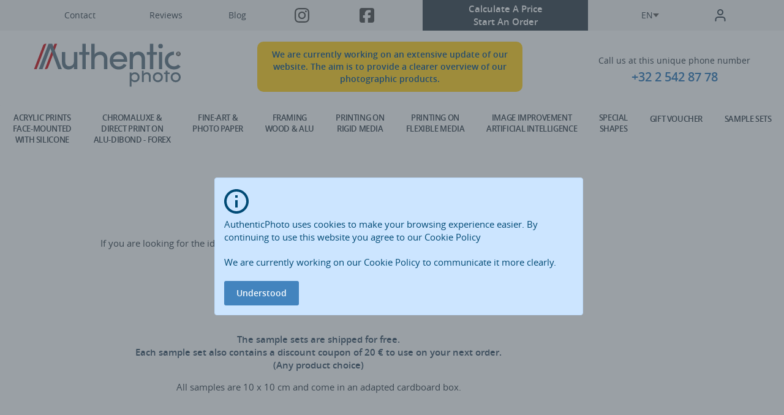

--- FILE ---
content_type: text/html; charset=utf-8
request_url: https://www.authenticphoto.com/en/landingspaginas/2022/samples-set-en/
body_size: 79069
content:


<!DOCTYPE html>
<html lang="en">
<head>
    <meta charset="UTF-8">
<title>Samples Set EN</title>
<meta name="description" content="Discover our high-quality photo productions: Plexi with silicone, Fine-Art prints, and framing. Order online or book an appointment. Worldwide delivery.">
<meta name="viewport" content="user-scalable=yes, width=device-width, initial-scale=1">
<meta name="theme-color" content="#ffffff">
<meta name="robots" content="index,follow">
<link rel="canonical" href="https://www.authenticphoto.com/en/landingspaginas/2022/samples-set-en/">
<meta http-equiv="Content-Security-Policy" content="upgrade-insecure-requests"> <!-- temp test to fix uploader -->
<link rel="alternate" hreflang="en-US" href="https://www.authenticphoto.com/en/landingspaginas/2022/samples-set-en/">
        <link rel="alternate" hreflang="nl" href="https://www.authenticphoto.com/nl/">
        <link rel="alternate" hreflang="fr" href="https://www.authenticphoto.com/fr/">


    <!-- Preconnects / DNS Prefetch -->
    <link rel="dns-prefetch" href="https://authenticblobs.blob.core.windows.net">
    <link rel="preconnect" href="https://authenticblobs.blob.core.windows.net" crossorigin>

    <!-- Preload hero image (WebP) -->

    <!-- Preload first 360° frame -->

    <!-- Inline critical CSS -->
    <style>
        @font-face{font-family:'Open Sans';src:url("/fonts/opensans-regular-webfont.woff2") format('woff2'),local('sans-serif');font-weight:400;font-style:normal;font-display:swap}@font-face{font-family:'Open Sans SemiBold';src:url("/fonts/opensans-semibold-webfont.woff2") format('woff2'),local('sans-serif');font-weight:700;font-style:normal;font-display:swap}@font-face{font-family:FontAwesome;src:url("https://www.authenticphoto.com/assets/plugins/font-awesome-4.7.0/fonts/fontawesome-webfont.woff2?v=4.7.0") format('woff2'),local('sans-serif');font-weight:400;font-style:normal;font-display:swap}:root{--ff-regular:'Open Sans',sans-serif;--ff-semibold:'Open Sans SemiBold',sans-serif;--ff-awesome:'FontAwesome',sans-serif;--ff-system:system-ui,sans-serif;--fw-thin:300;--fw-regular:400;--fw-semibold:500;--fw-bold:550;--fw-bolder:600;--fw-black:700;--fs-hero:clamp(2rem,3.5vw,2.5rem);--fs-hero-sub:clamp(1.7rem, 3vw, 2.1rem);--fs-h1:clamp(1.4rem,2.5vw,1.64rem);--fs-h2:clamp(1.3rem,2.2vw,1.5rem);--fs-h3:clamp(1.2rem,1.8vw,1.38rem);--fs-h4:clamp(1.1rem,1.5vw,1.25rem);--fs-body:clamp(1rem,1vw,1.05rem);--fs-small:clamp(0.875rem,0.8vw,0.95rem);--lh-tight:1.3;--lh-normal:1.4;--lh-relaxed:1.6;--foreground:var(--grey-dark);--background:var(--white);--blue-auth:hsl(208,56%,46%);--blue-light:hsl(211,100%,90%);--blue-light-sat:hsl(210,86%,86%);--blue-dark:hsl(202,100%,23%);--blue-promo:hsl(230,79%,53%);--cyan-promo:hsl(190,78%,67%);--green-accent:hsl(94,57%,45%);--green-light:hsl(98,100%,92%);--green-mid:hsl(94,100%,26%);--green-dark:hsl(120,100%,20%);--grey-blanket:rgba(0,0,0,0.5);--grey-black:hsl(209deg 56% 18%);--grey-dark:hsl(209,15%,28%);--grey-50:hsl(0,0%,50%);--grey-mid:hsl(0,0%,39%);--grey-mid-blue:hsl(209,35%,38%);--grey-mid-light:hsl(0,0%,78%);--grey-mid-light-transparent:hsl(0deg 0% 78%/40%);--grey-light:hsl(0,0%,93%);--grey-logo:hsl(205deg,15%,45%);--orange:hsl(36,88%,47%);--orange-hover:hsl(36,88%,54%);--red-auth:hsl(358,75%,46%);--red-cta:var(--red-auth);--red-cta-hover:hsl(357,65%,50%);--red-sat:var(--red-auth);--red-error:hsl(357,100%,35%);--red-dark:hsl(357 100% 29%);--red-pink-light:hsl(0,100%,98%);--red-pink-mid:hsl(0,100%,94%);--white:hsl(0,0%,97%);--yellow-promo:hsl(63,94%,48%);--yellow-settings:hsl(73,100%,95%);--yellow-settings-mid:hsl(54,77%,75%);--burger-width:30px;--burger-height:3rem;--burger-stroke:2px;--burger-padding:0.25rem;--burger-color:var(--foreground);--footer-link:hsl(208deg 76% 39%);--general-content-footer:var(--grey-light);--general-content-footer-img: ;--ico-play-width:70px;--img-radius:5px;--indicators-bg:var(--grey-50);--indicators-border:var(--grey-50);--indicators-active:var(--red-auth);--logo-accent:hsl(357,64%,43%);--logo-bg:hsl(0,0%,47%);--modal-border-radius:9px;--scroll:var(--grey-light);--scroll-link:var(--background);--scroll-link-active:var(--red-auth);--top-bar-wrapper:var(--grey-light)}.darkmode{--foreground:var(--white);--background:var(--grey-dark);--white:hsl(0,0%,90%);--grey-dark:hsl(197,10%,27%);--grey-mid:var(--white);--grey-mid-light:var(--white);--grey-light:var(--background);--green-accent:hsl(94,57%,45%);--blue-auth:hsl(208,56%,46%);--blue-promo:hsl(230,79%,53%);--burger-color:var(--foreground);--footer-link:var(--foreground);--general-content-footer:hsl(196,10%,22%);--indicators-bg:var(--grey-mid-light);--indicators-border:var(--grey-mid-light);--logo-accent:hsl(357,64%,43%);--logo-bg:var(--white);--scroll:var(--red-cta);--scroll-link:var(--foreground);--scroll-link-active:var(--foreground);--top-bar-wrapper:var(--background)}.darkmode img{filter:contrast(85%)}html{-ms-text-size-adjust:100%;-webkit-text-size-adjust:100%}body,html{margin:0;padding:0;text-rendering:optimizeLegibility;-webkit-font-smoothing:antialiased}body{font-family:'Open Sans','Open Sans Semibold',sans-serif;line-height:1.42857143;color:var(--foreground);background-color:var(--background);font-size:0.875rem}body.main-site #react-placeholder-ordertool .headerPart{display:none}body.sales-site #topstickynavigation .top-bar-wrapper.calculator #react-placeholder-orderbutton{display:block}.dark-mode-toggle{box-sizing:content-box;display:grid;justify-items:center;gap:0.8em;z-index:100;color:var(--foreground);background:transparent;cursor:pointer;width:max-content;height:max-content;font-size:0.63rem;margin:0;padding:0;border:none}.dark-mode-toggle:hover{opacity:0.8}.toggle-ico{--size:1.1rem;display:block;outline:none;cursor:pointer;width:var(--size);height:var(--size);--ray-size:calc(var(--size)*-0.4);--offset-orthogonal:calc(var(--size)*0.65);--offset-diagonal:calc(var(--size)*0.45);transform:scale(0.75);border-radius:999px;transition:all 500ms;box-shadow:inset calc(var(--size)*0.33) calc(var(--size)*-0.25) 0}.darkmode .toggle-ico{box-shadow:inset 0 0 0 var(--size),calc(var(--offset-orthogonal)*-1) 0 0 var(--ray-size),var(--offset-orthogonal) 0 0 var(--ray-size),0 calc(var(--offset-orthogonal)*-1) 0 var(--ray-size),0 var(--offset-orthogonal) 0 var(--ray-size),calc(var(--offset-diagonal)*-1) calc(var(--offset-diagonal)*-1) 0 var(--ray-size),var(--offset-diagonal) var(--offset-diagonal) 0 var(--ray-size),calc(var(--offset-diagonal)*-1) var(--offset-diagonal) 0 var(--ray-size),var(--offset-diagonal) calc(var(--offset-diagonal)*-1) 0 var(--ray-size)}.grey-dark{color:var(--background)}.grey-mid{color:var(--grey-mid)}.red-auth{color:var(--red-auth)}.red-cta{color:var(--red-cta)}.red-sat{color:var(--red-sat)}.blue,.blue a{color:var(--blue-auth)}.accent-green{color:var(--green-accent)}.overscroll-none{overscroll-behavior:none;touch-action:none}.overflow-hidden{overflow:hidden!important;scrollbar-gutter:stable!important}body.lock-scroll{overflow:hidden;padding-right:var(--scrollbar-width,0px)}footer,header,main,section{display:block}a{color:var(--foreground);background-color:transparent;text-decoration:none}.faq a{color:var(--blue-auth)}.align-center{text-align:center}h1,h2{color:var(--red-auth)}h1,h2,h3,h4{font-family:var(--ff-system);line-height:var(--lh-normal);margin:0 0 0.4em;color:inherit}h1{font-size:var(--fs-h1);font-weight:var(--fw-bolder);line-height:var(--lh-tight);margin:3.3em auto .4em}h2{font-size:var(--fs-h2);font-weight:var(--fw-bold)}h3{font-size:var(--fs-h3);font-weight:var(--fw-semibold)}h4{font-size:var(--fs-h4);font-weight:var(--fw-regular)}h2 + h2{margin-top:-0.864em}.h2-with-h3-subtitle h2{margin-bottom:0!important}.h2-with-h3-subtitle h3{margin-bottom:.4em}p{font-size:0.875rem}body[data-device="Phone"] section.container.home-container{padding:0}body[data-device="Phone"] section.container.footer-info{padding:0;margin-top:2em}.home-hero h1{color:var(--red-auth);padding:0.47em 0.933em 0 0.933em;margin:0;line-height:1.25em}.home-hero h2{color:var(--foreground);padding:0 0.96em 0.8em 0.96em;padding-bottom:0;line-height:1.5em}.discount-cta{font-size:clamp(.95rem,2.5vw,1.15rem)}.discount-cta span{font-family:var(--ff-semibold);font-size:1.1em;text-shadow:.5px 0 0 currentColor}@media screenand(max-width:450px){.home-hero h1{color:var(--foreground);font-size:clamp(1.25rem,3.5vw,1.5rem);width:min(100%,950px);padding:0;margin:auto}.home-hero h2{padding:0;margin:.6em 0}.discount-cta{margin:1em auto 0}.discount-cta br{display:none}.discount-cta span{display:inline}.discount-cta span::before{content:' ';display:block}}body[data-device="Phone"] .home-hero ~ .row{gap:10px;flex-wrap:nowrap;justify-content:space-between;padding:0}body[data-device="Phone"] .home-hero ~ .row::after,body[data-device="Phone"] .home-hero ~ .row::before{content:none}img{border:0;vertical-align:middle}.red{color:var(--red-auth)}input:focus-within{outline:2px solid var(--blue-auth)}button,select{color:inherit;font:inherit;text-transform:none;margin:0;font-family:inherit;font-size:inherit;line-height:inherit}button{overflow:visible;-webkit-appearance:button;appearance:button}button::-moz-focus-inner{border:0;padding:0}*{-webkit-box-sizing:border-box;-moz-box-sizing:border-box;box-sizing:border-box}::after,::before{-webkit-box-sizing:border-box;-moz-box-sizing:border-box;box-sizing:border-box}.img-responsive{display:block;max-width:100%;width:100%;height:auto}.flex{display:flex}.grow{flex-grow:1}.vertically-aligned .column{place-content:center}.umb-grid .column h3.title{margin-top:0;font-weight:var(--fw-regular);font-size:var(--fs-h4)}body[data-device="Phone"] .clearboth{clear:both}body[data-device="Phone"] .full-width{width:100%}.row{margin-left:0;margin-right:0;display:flex;flex-wrap:wrap}.container{width:100%;max-width:1170px;padding-right:0;padding-left:0;margin-right:auto;margin-left:auto}body[data-device="Phone"] section.container{padding-left:1rem;padding-right:1rem}.container-fluid{padding-right:15px;padding-left:15px;margin-right:auto;margin-left:auto}body:not([data-device="Phone"]) .container-fluid.nav-wrapper{background-color:var(--grey-light);margin-bottom:1rem}body[data-device="Phone"] .nav-wrapper{padding:0;margin:0;z-index:1000}.row{margin-right:-15px;margin-left:-15px}.col-lg-12,.col-lg-3,.col-lg-6,.col-md-12,.col-md-3,.col-md-4,.col-md-6,.col-sm-12,.col-sm-6,.col-xs-12,.col-xs-6{position:relative;min-height:1px;padding-right:15px;padding-left:15px}.col-xs-12,.col-xs-6{float:left}.col-xs-12{width:100%}.col-xs-6{width:50%}@media (min-width:768px){.col-sm-12,.col-sm-6{float:left}.col-sm-12{width:100%}.col-sm-6{width:50%}}@media (min-width:992px){.col-md-12,.col-md-3,.col-md-4,.col-md-6{float:left}.col-md-12{width:100%}.col-md-6{width:50%}.col-md-4{width:33.33333333%}.col-md-3{width:25%}}@media (min-width:1200px){.col-lg-12,.col-lg-3,.col-lg-6{float:left}.col-lg-12{width:100%}.col-lg-6{width:50%}.col-lg-3{width:25%}}.btn{display:inline-block;margin-bottom:0;font-weight:400;text-align:center;white-space:nowrap;vertical-align:middle;-ms-touch-action:manipulation;touch-action:manipulation;background-image:none;border:1px solid transparent;padding:6px 12px;font-size:0.875rem;line-height:1.42857143;border-radius:4px}.btn-primary{color:var(--foreground);background-color:var(--blue-auth);border-color:var(--blue-auth)}.btn-lg{padding:0.555em 0.888em;font-size:1.125rem;line-height:1.3333333;border-radius:6px}.fade{opacity:0}.caret{display:inline-block;width:0;height:0;margin-left:2px;vertical-align:middle;border-top:4px dashed;border-right:4px solid transparent;border-left:4px solid transparent}.dropdown-menu{position:absolute;top:100%;left:0;z-index:1000;display:none;float:left;min-width:160px;padding:0.357em 0;margin:0.143em 0 0;font-size:0.875rem;text-align:left;list-style:none;background-color:var(--foreground);-webkit-background-clip:padding-box;background-clip:padding-box;border:1px solid var(--grey-mid-light);border:1px solid rgba(0,0,0,.15);border-radius:4px;-webkit-box-shadow:0 6px 12px rgba(0,0,0,.175);box-shadow:0 6px 12px rgba(0,0,0,.175)}.nav{padding-left:0;margin-bottom:0;list-style:none}.nav > li{position:relative;display:block}.nav > li > a{position:relative;display:block;padding:0.714em 1.07em}.navbar{position:relative;min-height:50px;margin-bottom:1.429em;border:1px solid transparent}@media (min-width:768px){.navbar{border-radius:4px}}.navbar-nav{margin:0.53em -1.07em}.navbar-nav > li > a{padding-top:0.714em;padding-bottom:0.714em;line-height:1.429em}@media (min-width:768px){.navbar-nav{float:left;margin:0}.navbar-nav > li{float:left}.navbar-nav > li > a{padding-top:1.07em;padding-bottom:1.07em}}.navbar-nav > li > .dropdown-menu{margin-top:0;border-top-left-radius:0;border-top-right-radius:0}@media (min-width:768px){.navbar-left{float:left!important}}.modal{position:fixed;top:0;right:0;bottom:0;left:0;z-index:1050;display:none;overflow:hidden;-webkit-overflow-scrolling:touch;outline:0}.modal.fade .modal-dialog{-webkit-transform:translate(0,-25%);-ms-transform:translate(0,-25%);-o-transform:translate(0,-25%);transform:translate(0,-25%)}.modal-dialog{position:relative;width:auto;margin:0.714rem}.modal-content{background-color:var(--background)!important;border:none!important;border-radius:var(--modal-border-radius)!important}.modal-body{position:relative;padding:1.07rem}@media (min-width:768px){.modal-dialog{width:600px;margin:2.1428rem auto}.modal-content{-webkit-box-shadow:0 5px 15px rgba(0,0,0,.5);box-shadow:0 5px 15px rgba(0,0,0,.5)}}@media (min-width:992px){.modal-lg{width:900px}}.sr-only{position:absolute;width:1px;height:1px;padding:0;margin:-1px;overflow:hidden;clip:rect(0,0,0,0);border:0}.container-carousel{margin-top:2.5rem;max-width:1500px}body[data-device="Phone"] .container-carousel{margin-top:0}.carousel{position:relative}.carousel-inner{position:relative;width:100%;overflow:hidden}.carousel-inner > .item{position:relative;display:none}body[data-device="Phone"] .carousel-inner img{margin:0}.carousel-indicators li{display:inline-block;border-radius:10px;width:9px;height:9px;background-color:var(--grey-50);border:1px solid var(--grey-50);opacity:0.7;margin:8px 8px 0}.carousel-indicators .active{background-color:var(--red-auth);border:1px solid var(--red-auth);bottom:0;opacity:1}.carousel-indicators{position:unset;width:100%;padding:0;margin:0 0 0.25rem 0;text-align:center;list-style:none}.hidden-md .carousel-indicators{margin:.4rem 0 0 0}@media alland(transform-3d),(-webkit-transform-3d){.carousel-inner > .item{-webkit-backface-visibility:hidden;backface-visibility:hidden;-webkit-perspective:1000px;perspective:1000px}.carousel-inner > .item.active{-webkit-transform:translate3d(0,0,0);transform:translate3d(0,0,0);left:0}}.carousel-inner > .active{display:block}.carousel-inner > .active{left:0}.carousel-caption{position:absolute;right:15%;bottom:20px;left:15%;z-index:10;padding-top:20px;padding-bottom:20px;color:var(--foreground);text-align:center;text-shadow:0 1px 2px rgba(0,0,0,.6)}@media screenand(min-width:768px){.carousel-caption{right:20%;left:20%;padding-bottom:30px}}.clearfix::after,.clearfix::before,.container-fluid::after,.container-fluid::before,.container::after,.container::before,.modal-header::after,.modal-header::before,.nav::after,.nav::before,.navbar::after,.navbar::before,.row::after,.row::before{display:table;content:" "}.clearfix::after,.container-fluid::after,.container::after,.modal-header::after,.nav::after,.navbar::after,.row::after{clear:both}@-ms-viewport{width:device-width}@media (max-width:767px){.hidden-xs{display:none!important}}@media (min-width:768px)and(max-width:991px){.hidden-sm{display:none!important}}@media (min-width:992px)and(max-width:1199px){.hidden-md{display:none!important}}@media (min-width:1200px){.hidden-lg{display:none!important}}#topstickynavigation{white-space:normal;z-index:100;position:relative}body:not([data-device="Phone"]) #topstickynavigation{width:100%;z-index:11}.modal-open #topstickynavigation{z-index:0}#topstickynavigation ul{list-style:none;padding-left:0;margin:0}#topstickynavigation ul li{display:inline-block;vertical-align:middle;width:100%}#topstickynavigation a.logo #home-caption{text-transform:uppercase;font-size:0.67rem;position:relative;top:52px;left:-545px;display:block}body[data-device="Phone"] .logo-configurator{display:block}.row.mb-1{margin-bottom:10px;flex-wrap:nowrap;gap:8%;justify-content:space-between;align-items:flex-end}#scrollToTop{display:none;position:fixed;bottom:20px;right:60px;z-index:99;font-size:1.125rem;border:none;outline:0;width:48px;height:48px}.promo-bar--blue{background-color:var(--blue-promo);color:var(--white)}.promo-bar{display:block;height:40px;text-align:center;float:none}#header .promo-bar div{height:100%}.promo-bar div div{display:flex;align-content:center;align-items:center;justify-content:center;flex-wrap:wrap}.top-bar-wrapper .wrapper{max-width:1170px;width:100%;margin:0 auto;display:flex;align-items:center;justify-content:space-around}.top-bar-wrapper .wrapper div:not(.uploader-modal){text-align:center}@media (max-width:670px){.top-bar-wrapper .wrapper{justify-content:space-between;gap:0}}.top-bar-wrapper{background-color:var(--grey-light);display:flex;height:50px;margin:0 auto 0 0}body[data-device="Phone"]:not(.sales) .top-bar-wrapper{background:none}.react-placeholder-calculatebutton-wrapper{display:flex;justify-content:center;gap:0.8em;align-items:center}body[data-device="Phone"].sales-site .top-bar-wrapper{max-width:calc(100% - 40%);margin:0}body[data-device="Desktop"].sales-site:has(#react-placeholder-ordertool .headerPart) .top-bar-wrapper{max-width:calc(100% - 500px)}.top-bar-text{line-height:30px;vertical-align:middle}.top-bar-social img{width:24px}#top-bar-contact,#top-bar-shop{height:100%;display:flex;justify-content:center}#top-bar-shop{min-width:270px;flex-grow:0}#top-bar-shop .mainOrderButton{width:fit-content;margin:0 auto}#top-bar-shop hr{background:#fff;border-top:1px solid var(--grey-mid-light);height:2px;margin:0.8em auto 0;width:85%}#dropdownMenuButton{display:flex;align-items:center;justify-content:center;background:var(--foreground);border-radius:0;font-family:var(--ff-semibold);color:var(--white);width:100%;font-size:0.95rem;padding:0}#dropdownContactButton{background:none}#dropdownMenuButton:active,#dropdownContactButton:active{box-shadow:none}#top-bar-contact .phone,#top-bar-contact .topcontact{font-size:0.9375rem;font-family:var(--ff-semibold)}.top-bar-social{width:2rem}.open > .dropdown-menu{width:100%;margin-top:0!important;border-top:0!important;border-radius:0;box-shadow:0 2px 5px 0 rgba(0,0,0,0.26);padding:2rem 1rem;line-height:2em}#top-bar-shop.open > .dropdown-menu{display:grid;gap:1.5em}#top-bar-shop.open > .dropdown-menu .dropdown-item.space2:empty{display:none}.open > .dropdown-menu.contact-menu{width:350px}.dropdown-menu a{display:block}.dropdown-item.blue{color:var(--blue-auth);font-family:var(--ff-semibold)}.dropdown-item.arrow::after{content:"➞";margin-left:0.5em}.hr-simulation{padding-top:1.5em}.hr-simulation::before{content:'';display:block;position:relative;background:#fff;border-top:1px solid var(--grey-mid-light);height:2px;margin:0 auto;width:85%;top:-1em}hr{margin:1.5em 0;border-top:1px solid white;border-bottom:1px solid var(--grey-mid-light)}.top-bar-admin{display:flex}.space{margin-bottom:0.8em}.space2{margin-bottom:2em}.headerPart .mainOrderButton{display:inline-block}.headerPart label{margin:0}#react-placeholder-authenticatebutton .headerPart{display:flex}body:has(div.rwdClassProvider.smaller):has(#react-placeholder-basketbutton:not(:empty)) .headerPart-login-wrapper span{display:none}.configurator-active{--sidebar-width:clamp(350px,27vw,450px);--sidebar-height:65px}.image-center-placeholder{margin-left:auto}.image-center-placeholder .headerPart .mainOrderButton{border-radius:0;width:var(--sidebar-width);height:var(--sidebar-height)}.configurator-active .configurator-settings{width:var(--sidebar-width)}.configurator-active .top-bar-wrapper{height:var(--sidebar-height);background:var(--white);display:grid;grid-template-columns:30% 1fr var(--sidebar-width);grid-template-rows:var(--sidebar-height) auto;overflow:visible;justify-items:center}.configurator-active .top-bar-wrapper .wrapper{width:revert;margin:0}.logo-configurator-wrapper{width:260px;text-align:center;z-index:8;grid-row:1/3}.logo-configurator-wrapper svg{width:100%;height:auto}.configurator-active .mainOrderButton{align-content:center;font-size:1.4285rem}.main-site .headerPart .mainOrderButton label::after,.main-site .headerPart .mainCalculateButton::after,.main-site #react-placeholder-orderbutton::after{--size:.8em;content:"";width:var(--size);height:var(--size);background-size:var(--size) var(--size);position:relative;top:.15em;display:inline-block;--arrow:url("data:image/svg+xml,%3C%3Fxml version='1.0' encoding='utf-8'%3F%3E%3Csvg version='1.1' id='Layer_1' xmlns='http://www.w3.org/2000/svg' xmlns:xlink='http://www.w3.org/1999/xlink' x='0px' y='0px' viewBox='0 0 18 16' style='enable-background:new 0 0 18 16;' xml:space='preserve'%3E%3Cstyle type='text/css'%3E .st0%7Bfill:%23F7F7F7;%7D%0A%3C/style%3E%3Cpath class='st0' d='M10.3,15.2c-0.4,0-0.8-0.1-1-0.4c-0.6-0.6-0.6-1.5,0-2.1l3.2-3.3H2c-0.8,0-1.5-0.7-1.5-1.5S1.2,6.3,2,6.3h10.4 L9.2,3c-0.6-0.6-0.6-1.5,0-2.1s1.5-0.6,2.1,0l5.7,5.8c0.1,0.1,0.2,0.3,0.3,0.4c0,0,0,0.1,0,0.1c0.1,0.2,0.1,0.3,0.1,0.5c0,0,0,0,0,0 c0,0,0,0,0,0c0,0,0,0,0,0c0,0,0,0,0,0c0,0,0,0,0,0c0,0,0,0,0,0v0c0,0,0,0,0,0c0,0.2,0,0.4-0.1,0.5c0,0,0,0.1,0,0.1 c-0.1,0.1-0.2,0.3-0.3,0.4l-5.7,5.8C11.1,15,10.7,15.2,10.3,15.2z'/%3E%3C/svg%3E");background-color:var(--white);-webkit-mask:var(--arrow);mask:var(--arrow);mask-repeat:no-repeat;margin-inline-start:.5em}#languageSelector{text-transform:uppercase;font-family:var(--ff-regular);background-color:var(--grey-light);border:1px solid var(--grey-mid-light);color:var(--foreground)}body[data-device="Phone"] #languageSelector{border:none}.language-selection{position:relative;display:inline-block}#languageSelector{appearance:none;padding:0;border:none}.select-arrow{position:absolute;right:0;top:0;width:23px;height:100%;pointer-events:none}.select-arrow::before{content:"\f078";position:absolute;left:50%;top:50%;transform:translate(-60%,-45%);font-family:var(--ff-awesome);font-size:0.75rem;color:var(--grey-mid);opacity:0.85}.navbar-collapse.collapse{display:none}#header-component-contact:hover{cursor:pointer}.header-component-loginbtn > .st02{font-size:0!important;gap:5px}.header-component-loginbtn > .st02 svg#Layer_1{margin:0}.logged .header-component-loginbtn > .st02 svg#Layer_1{fill:var(--green-accent)!important;stroke-width:1px;stroke:var(--green-accent)}#react-placeholder-header{flex-shrink:0;min-width:466px;height:50px}.logged #react-placeholder-header{max-width:541px}#react-placeholder-header .af-button.st02.white-hover:hover{background:0!important}body[data-device="Phone"] #react-placeholder-header{display:none}#react-placeholder-header .header-component .af-button{padding:0}#react-placeholder-header .header-component .af-button svg{margin:0 5px}#react-placeholder-header .basketLink label.basketLink-pcsLabel{left:23px;top:25px}#react-placeholder-header .basketLink{margin-right:5px}.auth-form{margin-bottom:17px}.authmodal .forgot-link .af-button{justify-content:center!important;padding-left:unset!important}.forgot-link svg{display:none}.authmodal .af-button.st02{padding:0}.authmodal .register-link{border-top:1px solid var(--grey-mid-light)!important}.authmodal .register-link .af-button{font-size:unset!important;font-weight:unset!important;justify-content:center!important}.authmodal .af-button{font-weight:unset!important;margin:10px 0!important}.auth-form-inner .error-message{color:var(--foreground)!important}#burger-container{display:flex;justify-content:flex-end;z-index:50;transition:all .1s;cursor:pointer;pointer-events:auto}.sales-site #burger-container{margin-inline-start:1rem}#burger{height:var(--burger-width);width:var(--burger-width);background-color:transparent;display:flex;flex-wrap:wrap;flex-direction:column;justify-content:space-between;align-items:center;padding:calc(var(--burger-padding)*1.5) var(--burger-padding);border-radius:.33rem}#burger span{display:block;width:100%;height:var(--burger-stroke);position:relative;background:var(--background);border-radius:var(--burger-stroke);z-index:1;transition:transform .1s cubic-bezier(.77,.2,.05,1),background .1s cubic-bezier(.77,.2,.05,1)}#burger.checked{justify-content:center;align-content:center;background-color:transparent}#burger.checked span{width:calc(calc(var(--burger-width) - var(--burger-padding)*2)/cos(45deg));background:var(--red-sat);opacity:1;transform:rotate(-45deg) translatey(var(--burger-stroke)) translatex(-1px);transition:.1s}#burger-container:hover #burger.checked span{width:calc(calc(calc(var(--burger-width)*1.05) - var(--burger-padding)*2)/cos(45deg));transition:0s}#burger.checked span:nth-of-type(2){opacity:0;transform:rotate(0) scale(.2,.2);transition:0s}#burger.checked span:nth-of-type(3){opacity:1;transform:rotate(45deg) translatey(calc(var(--burger-stroke)*-1)) translatex(-1px);transition:.1s}.side-panel{position:fixed;top:0;right:-100%;width:100%;height:100%;background-color:var(--foreground);transition:right .3s;z-index:1000}.navbar-toggle{position:unset;float:none;padding:0;margin:0;background-color:unset;background-image:none;border:none;border-radius:unset}.navbartopmenu-wrapper{height:100%}#navbartopmenu{padding:0;display:flex;height:100%}#navbartopmenu-left{display:flex;flex-grow:1;align-items:center;list-style-type:none}#navbartopmenu-left li{padding-right:10px}#navbartopmenu-right{display:flex;flex-grow:0;align-items:center;list-style-type:none}#navbartopmenu a{color:var(--foreground)}.fourcolums{margin-top:20px}.fourcolums .col{padding:0}.fourcolums .griditem{min-height:0}.fourcolums h3{text-transform:uppercase;font-size:0.875rem;color:var(--foreground);text-align:center}.fourcolums .text-slide{text-align:center;pointer-events:none;color:var(--foreground)!important}li.dropdown-full{font-size:0.625rem!important;text-transform:uppercase}.navbar{position:relative;min-height:50px;margin-bottom:0;border:none}.nav-item{height:335px}.nav-item h4{text-transform:uppercase;padding-bottom:3px;font-size:0.625rem;color:var(--foreground);text-align:center}.nav-item .picturewrapper{width:100%;margin:auto;overflow:hidden}.nav-item .text-slide{font-size:0.75rem;color:var(--foreground);margin:0!important;padding:0!important;width:100%;text-align:center;text-transform:initial}.nav-item .text-slide img{position:relative;top:5px;left:20px}.text-slide h4{margin:0 0 1.785em 0;font-size:0.875rem;font-weight:700}.text-slide p{font-size:0.8rem}.text-slide p.smaller{font-size:0.84rem}body[data-device="Phone"] .text-slide{display:none}#footer a{color:var(--footer-link);text-decoration:none}.row{margin-left:0;margin-right:0}#header .logo{text-align:left}#header .container{width:100%;padding:0;height:auto}.nav-grid h2{text-align:center;font-size:1.4375rem;margin-bottom:20px;font-family:var(--ff-regular);color:var(--red-auth)}.light-grey-bg{background-color:var(--general-content-footer)}.dark-grey-line{border-top:1px solid var(--grey-mid)}@media (min-width:450px){.dark-grey-line{display:none}}.iframe-container{overflow:hidden;padding-top:62.5%;position:relative;margin-bottom:15px;margin-top:28px;border-radius:5px;-webkit-box-shadow:0 6px 12px rgba(0,0,0,.175);box-shadow:0 6px 12px rgba(0,0,0,.04);outline:2px solid color-mix(in hsl,var(--grey-mid-light),transparent 80%)}.iframe-container iframe{border:0;height:161%;left:0;position:absolute;top:0;width:117%}main{margin-top:0!important}body[data-device="Phone"] main{margin-top:0}.umb-grid h2{font-size:1.375rem}.umb-grid p,.umb-grid ul{font-family:var(--ff-regular);font-size:0.95rem;max-width:100ch;margin-inline:auto}.umb-grid ul{width:fit-content;margin-left:0;padding-left:1.5em;margin-block:.3em}@supports selector(:has(+*)){.umb-grid p:has( + ul){margin-bottom:0}}.umb-grid strong{color:var(--grey-black);opacity:.8}.umb-grid .red-auth strong{color:var(--red-auth);opacity:1}.scroll{position:relative;white-space:nowrap;overflow-x:auto;-webkit-overflow-scrolling:touch;-ms-overflow-style:scrollbar;background-color:var(--grey-light);display:flex;justify-content:space-between;width:100%;padding-top:6px;scrollbar-width:thin;scrollbar-color:var(--grey-mid) var(--grey-light)}.scroll::-webkit-scrollbar-track{background:var(--grey-light);border:none}.scroll::-webkit-scrollbar-thumb{background-color:var(--grey-mid);border-radius:6px;border:3px solid var(--grey-light)}.scroll::-webkit-scrollbar{height:8px;width:8px;background:var(--grey-light);border:none}.scroll a{display:inline-block;text-align:center;text-decoration:none;margin-right:20px;white-space:nowrap;color:var(--foreground);padding:1.272em;text-transform:uppercase;font-size:0.6875rem;margin:0.455em 0;font-family:var(--ff-semibold)}.scroll a:last-child{margin-right:0}.navbar-nav > li > a{padding-top:10px;padding-bottom:10px;line-height:18px}.modal-header .close{border:none;background-color:var(--foreground);position:absolute;top:20px;right:20px}.dropdown-menu,.navbar{min-width:35px}.navbar .container-fluid{position:relative}.navbar .dropdown-menu{overflow:visible!important}.navbar .nav > li > a{display:inline-block}@media (max-width:767px){.navbar{border-bottom:0}}.navbar .navbar-nav .dropdown-menu ul{padding:0}.navbar .navbar-nav .dropdown-menu li{list-style:none}.navbar h4{margin-top:0;margin-bottom:0;padding-top:10px;padding-bottom:10px}.navbar .dropdown-menu li > a{display:block;padding:5px 15px;clear:both;font-weight:400;line-height:20px;white-space:nowrap;overflow:hidden;text-overflow:ellipsis}@media (max-width:767px){.navbar .navbar-nav > li{clear:both}.navbar .navbar-nav > li > a{display:block}.navbar .navbar-nav .dropdown-menu{padding:0;border-radius:0!important}.navbar .navbar-nav{margin:1px}}.navbar .no-border-radius,.navbar .no-border-radius > *,.navbar.no-border-radius,.navbar.no-border-radius > *{border-radius:0!important}.navbar .no-shadow,.navbar .no-shadow > *{-webkit-box-shadow:none!important;box-shadow:none!important}.navbar:not(.caret-bootstrap) .navbar-nav:not(.caret-bootstrap) li:not(.caret-bootstrap) > a.dropdown-toggle:not(.caret-bootstrap) > span:not(.caret-bootstrap).caret{position:relative;width:8px;height:20px;vertical-align:top;font-family:var(--ff-awesome);margin-left:5px;border:none}.navbar:not(.caret-bootstrap) .navbar-nav:not(.caret-bootstrap) li:not(.caret-bootstrap) > a.dropdown-toggle:not(.caret-bootstrap) > span:not(.caret-bootstrap).caret::before{content:"\f107"}@media (max-width:768px){.navbar:not(.caret-bootstrap) .navbar-nav:not(.caret-bootstrap) li:not(.caret-bootstrap) > a.dropdown-toggle:not(.caret-bootstrap) > span:not(.caret-bootstrap).caret{float:right}}.navbar .dropdown-menu{position:absolute}.navbar .navbar-nav > li:not(.dropdown-short)[class*="dropdown-"]{position:static}.navbar:not(.no-border) .navbar-nav > li[class*="dropdown"] > .dropdown-menu{margin-top:1px;margin-bottom:1px}.navbar .navbar-nav > li[class*="dropdown"] > .dropdown-menu{top:100%;bottom:auto;border-top-width:0;border-bottom-width:1px;border-radius:0 0 4px 4px}.navbar .navbar-nav > li.dropdown-full > .dropdown-menu{left:0;right:0;padding:15px;margin-left:0;margin-right:0}.navbar:not(.no-border) .navbar-nav > li.dropdown-full > .dropdown-menu{margin-left:-16px;margin-right:-16px}@media (max-width:767px){.navbar .navbar-nav > li > .dropdown-menu{border-top-style:solid;border-top-width:1px!important;margin-top:0!important;margin-bottom:0!important;position:relative;left:0!important;right:0!important;top:0!important;bottom:auto!important}.navbar .navbar-nav > li.dropdown-full > .dropdown-menu{margin-left:0!important;margin-right:0!important;width:100%}}@media (max-width:767px){.navbar .navbar-nav .dropdown-menu{-webkit-box-shadow:none!important;box-shadow:none!important}}.af-button{display:-webkit-inline-flex;display:inline-flex;padding:12px 40px;text-decoration:none;-webkit-justify-content:center;justify-content:center;-webkit-align-items:center;align-items:center;border:1px solid var(--grey-mid-light);margin:8px 0;min-height:20px;text-transform:uppercase;text-align:center;font-size:0.875rem}.header-component .af-button{margin:0;border:0;padding:0 10px;font-family:Open Sans,sans-serif}.header-component{-webkit-justify-content:flex-end;justify-content:flex-end;font-family:Open Sans,Open Sans Semibold,sans-serif;font-size:0.875rem;width:100%;height:100%;padding:0!important;display:-webkit-flex;display:flex;-webkit-align-items:center;align-items:center}.modal-header{padding:15px;border-bottom:1px solid var(--grey-mid-light)}.modal-header .close{margin-top:-2px}.modal-title{margin:0;line-height:1.42857143}@media (min-width:992px){.logo img{max-width:550px}}.nav > li > a{position:initial;color:var(--foreground)}#header{width:100%;transition:top .5s ease 0s}.col-lg-5ths,.col-md-5ths{position:relative;min-height:1px;padding-right:15px;padding-left:15px}@media (min-width:992px){.col-md-5ths{width:20%;float:left}}@media (min-width:1200px){.col-lg-5ths{width:20%;float:left}}.carousel-inner > .item{border:none;max-height:658px}.col-lg-6,.col-md-12,.container,.container .col-lg-12{padding-left:0;padding-right:0}body[data-device="Phone"] .col-lg-6,body[data-device="Phone"] .col-md-12,body[data-device="Phone"] .container,body[data-device="Phone"] .container .col-lg-12{padding-left:0;padding-right:0}.logobuttonbar{display:flex;align-items:center;justify-content:space-between;min-height:100px;padding:18px 0 16px 0}.logo-desktop{width:240px}body[data-device="Phone"] .logobuttonbar{padding:0;align-items:center;height:90px;min-height:unset}body[data-device="Phone"] a.logo-mobile{display:flex;justify-content:center;margin:auto}body[data-device="Phone"] a.logo-mobile img{width:87%}@media screenand(max-width:450px){body[data-device="Phone"] a.logo-mobile{width:100%}body[data-device="Phone"] a.logo-mobile svg{width:80%}}.logo-mobile-container{display:grid;margin:1.5rem auto;max-width:75dvw}.logo-mobile-container .unique-phone{margin-top:25px}body[data-device="Phone"] .logo-mobile-container{display:none}body[data-device="Phone"].homepage .logo-mobile-container{margin:1rem auto}body[data-device="Phone"] .logo-mobile-container .unique-phone{margin-top:0;display:none}body[data-device="Phone"]:has(.container-faq) .logo-mobile-container{display:none}body[data-device="Phone"]:has(.container-faq) .container-faq h1{margin-top:revert}.logo-container{display:flex;justify-content:space-between;align-items:center}.logo-svg .st0{fill:var(--logo-accent)}.logo-svg .st1{fill:var(--logo-bg)}.logo-order{position:relative;top:7px}.unique-phone{display:grid;justify-items:center;margin-top:10px}.unique-phone p{margin:0;margin-bottom:0.2em;font-size:0.875rem}.unique-phone strong{font-size:clamp(1.1rem,2.5vw,1.25rem);color:var(--blue-auth)}.darkmode .unique-phone strong{background:var(--white);padding:0.3em 0.6em}.umb-grid h2.title{font-family:var(--ff-semibold);letter-spacing:-0.03em;text-align:center;margin:3.3em auto 1.5em}.home-container h2.title{margin-block:1.3rem 1.5rem}.umb-grid img{margin-bottom:15px}.umb-grid .home-hero h1{padding:0;color:var(--foreground);font-size:clamp(1.35rem,3.5vw,1.5rem);margin-block:0 1.1rem}.umb-grid .home-hero p{padding:0;margin:1rem auto 0.3em;font-size:clamp(1.1rem,2.5vw,1.2rem);text-align:center!important}.umb-grid a{color:var(--red-sat);font-family:var(--ff-semibold);text-decoration:underline}.home-container .umb-grid h2.title{margin-block:1.3rem 1.5rem}.umb-grid h4{font-size:1rem;margin-block:0 .3em}@media (min-width:1280px){.dropdown-menu{float:none;width:auto;margin-top:-3px!important;border-top:1px var(--grey-mid-light) solid!important;border-right:1px var(--grey-mid-light) solid!important;border-left:1px var(--grey-mid-light) solid!important;border-bottom:1px var(--grey-mid-light) solid!important;background-color:var(--foreground);-webkit-box-shadow:none;box-shadow:none}}.popover__wrapper{position:relative;display:inline-block}.popover__content{opacity:0;visibility:hidden;position:absolute;left:0;top:28px;transform:translate(0,10px);background-color:var(--background);padding:1.5rem;box-shadow:0 2px 5px 0 rgba(0,0,0,.26);width:325px}.popover__content::before{position:absolute;z-index:-1;content:'';left:30px;top:-8px;border-style:solid;border-width:0 10px 10px 10px;border-color:transparent transparent var(--white) transparent}.contact-menu a.btn.btn-lg,.popover__content a.btn.btn-lg{background:none;color:var(--blue-auth);font-family:var(--ff-semibold);font-size:1.5rem}.contact a{text-decoration:none}.push a{border-bottom:none}.popover__content .loc-adres{color:var(--background);min-width:200px}header{margin-bottom:0;padding-bottom:0}.carousel-caption{text-align:center;text-shadow:none;width:60%!important}.modal-lg{width:1200px}@media onlyscreenand(max-width:767px){.nav-item{height:35px;overflow-y:hidden}.nav-item .text-slide{display:none}}@media screenand(min-width:768px)and(max-width:1279px){#header .nav li.dropdown-full{display:block!important;float:none!important;padding:0 5px!important;margin:auto!important}.nav-item{height:auto!important;margin-bottom:10px}.nav-item .text-slide{display:none}.col-lg-5ths.col-md-5ths{width:20%}.navbar .navbar-nav > li.dropdown-full > .dropdown-menu{margin-left:0!important;margin-right:0!important;width:100%!important}.navbar:not(.caret-bootstrap) .navbar-nav:not(.caret-bootstrap) li:not(.caret-bootstrap) > a.dropdown-toggle:not(.caret-bootstrap) > span:not(.caret-bootstrap).caret{float:right!important}.dropdown-full.no-shadow.no-border-radius,.dropdown-toggle,.nav.navbar-nav.navbar-left{width:100%!important}.navbar .dropdown-menu{position:relative!important}.dropdown-menu{float:none;width:auto;margin-top:-3px!important;border-top:none!important;border-right:1px var(--grey-mid-light) solid!important;border-left:1px var(--grey-mid-light) solid!important;border-bottom:1px silver solid!important;background-color:var(--foreground);-webkit-box-shadow:none;box-shadow:none}}.react-placeholder-wrapper{display:flex;gap:3rem;align-items:center}.message-modal-wrapper.show{z-index:106}body[data-device="Phone"].sales-site .top-bar-wrapper{max-width:calc(100% - 40%)}.sales-site .top-bar-wrapper .wrapper{justify-content:center;gap:3rem}.sales-site .top-bar-wrapper #dropdownMenuButton{background:none;color:var(--foreground)}.top-bar-wrapper .wrapper .navbar-mobile div{flex-grow:0}.top-bar-wrapper .wrapper .menu-items.main li div{text-align:left}.top-bar-wrapper hr{background:#fff;border-top:1px solid var(--grey-mid-light);height:2px;margin:.8em auto}#react-placeholder-authenticatebutton,#react-placeholder-basketbutton{flex-grow:0}.navbar-mobile{z-index:2;position:relative}.sales-site .navbar-mobile{z-index:1}.sales-site .navbar-mobile:has(#checkbox-main:checked){z-index:2}.sales-site .settingpane .back-btn{width:inherit;position:absolute}.navbar-mobile label{margin:0}.nav-container{display:flex;justify-content:space-between;align-items:center;height:50px}.navbar-mobile .menu-items{display:flex}.nav-container li{list-style:none;border:none}.nav-container{display:grid;justify-items:center;align-content:center;position:relative;margin-left:1rem}.nav-container.products,.nav-container.info,.nav-container.order{height:fit-content;margin-left:0}.nav-container.order{display:flex;padding:.5em 1.5em;align-items:center;gap:1em;background:var(--red-auth);color:var(--background);border-radius:50px}.nav-container.order::after{--size:1.2em;content:"";width:var(--size);height:var(--size);background-size:var(--size) var(--size);position:relative;top:.3em;display:inline-block;--arrow:url("data:image/svg+xml,%3C%3Fxml version='1.0' encoding='utf-8'%3F%3E%3Csvg version='1.1' id='Layer_1' xmlns='http://www.w3.org/2000/svg' xmlns:xlink='http://www.w3.org/1999/xlink' x='0px' y='0px' viewBox='0 0 18 16' style='enable-background:new 0 0 18 16;' xml:space='preserve'%3E%3Cstyle type='text/css'%3E .st0%7Bfill:%23F7F7F7;%7D%0A%3C/style%3E%3Cpath class='st0' d='M10.3,15.2c-0.4,0-0.8-0.1-1-0.4c-0.6-0.6-0.6-1.5,0-2.1l3.2-3.3H2c-0.8,0-1.5-0.7-1.5-1.5S1.2,6.3,2,6.3h10.4 L9.2,3c-0.6-0.6-0.6-1.5,0-2.1s1.5-0.6,2.1,0l5.7,5.8c0.1,0.1,0.2,0.3,0.3,0.4c0,0,0,0.1,0,0.1c0.1,0.2,0.1,0.3,0.1,0.5c0,0,0,0,0,0 c0,0,0,0,0,0c0,0,0,0,0,0c0,0,0,0,0,0c0,0,0,0,0,0c0,0,0,0,0,0v0c0,0,0,0,0,0c0,0.2,0,0.4-0.1,0.5c0,0,0,0.1,0,0.1 c-0.1,0.1-0.2,0.3-0.3,0.4l-5.7,5.8C11.1,15,10.7,15.2,10.3,15.2z'/%3E%3C/svg%3E");background-color:var(--white);-webkit-mask:var(--arrow);mask:var(--arrow);mask-repeat:no-repeat;margin-inline-start:.5em}#topstickynavigation .nav-container.order .checkbox-label{text-align:left}.nav-container .checkbox{display:block;height:1px;width:1px;z-index:5;opacity:0;cursor:pointer;grid-column:1/2;grid-row:1/2;margin:0}.nav-container .checkbox-label{cursor:pointer;grid-column:1/2;grid-row:1/2}*:not[textarea]{-webkit-tap-highlight-color:transparent;-webkit-touch-callout:none;-webkit-user-select:none;-khtml-user-select:none;-moz-user-select:none;-ms-user-select:none;user-select:none}.dropdown,.dropdown .btn,.dropdown:focus-visible,.dropdown .btn:focus-visible{outline:none!important;outline-color:transparent}.nav-container .hamburger-lines-wrapper{grid-row:1/2;grid-column:1/2;z-index:2}.nav-container .hamburger-lines{display:flex;flex-direction:column;justify-content:space-between;height:20px;width:26px}.nav-container .hamburger-lines .line{display:block;height:2px;width:100%;border-radius:10px;background:var(--foreground)}.nav-container .hamburger-lines .line1{transform-origin:0% 0%;transition:transform 0.4s ease-in-out}.nav-container .hamburger-lines .line2{transition:transform 0.2s ease-in-out}.nav-container .hamburger-lines .line3{transform-origin:0% 100%;transition:transform 0.4s ease-in-out}.nav-container .language-selection-wrapper{position:absolute;top:1rem;right:1rem}.nav-container .language-selection-wrapper #languageSelector{background:none}.menu-items{position:fixed;top:0;left:0;transform:translate(-150%);background:white;height:100vh;width:100vw;display:flex;flex-direction:column;align-items:center;padding-top:6rem;transition:transform 0.5s ease-in-out}.menu-items.main #dropdownMenuButton{background:none;color:var(--foreground);padding:0;border:none;text-align:left}.menu-items.products,.menu-items.info,.menu-items.order{top:0;left:0;transform:translate(300%);justify-content:center;padding:0;z-index:1}.menu-items.order{justify-content:flex-start;padding-top:6rem}.menu-items.order #react-placeholder-orderbutton{padding-top:1em}body[data-device="Desktop"] .menu-items.order #react-placeholder-orderbutton{padding-top:1em}.side-checkbox-label{position:fixed;top:2rem;left:2rem;font-size:1.25rem;color:var(--red-sat)}.glyphicon-chevron-left::before,.glyphicon-chevron-right::before{font-size:inherit;color:var(--red-auth);background-color:inherit;padding:inherit}.products ul{width:65%}#topstickynavigation .main ul{width:fit-content;display:grid;gap:1em}#topstickynavigation .products ul,#topstickynavigation .order ul{display:grid;gap:1rem}#topstickynavigation .order ul{justify-items:center}#topstickynavigation .products ul .category{display:block}#topstickynavigation .nav-container .checkbox-label,.category a{display:flex;align-items:center}#topstickynavigation .nav-container .checkbox-label,.category a .content{display:flex;flex-grow:1;justify-content:center;text-align:center}#topstickynavigation li.top-bar-social-wrapper{display:flex;flex-direction:row;gap:1em}#topstickynavigation .top-bar-social{filter:grayscale(1);opacity:.65}#main_navbar{z-index:10;position:relative}.nav-container.info .checkbox-label{font-family:var(--ff-regular)}.menu-items.info .iframe-container{width:300px}.menu-items.info .iframe-container iframe{top:-20px}.menu-items.info p{text-align:center}.menu-items.info .info-contact{display:none}.menu-items.info .info-contact a{font-family:var(--ff-semibold);color:var(--blue-auth);font-size:1.5rem}.nav-container:has(#checkbox-main:checked) .main{transform:translatex(0)}.nav-container__burger-wrapper{display:grid}.top-bar-wrapper .wrapper div:not(.uploader-modal,.basketLink){margin:0}.nav-container__burger-wrapper *{grid-row:1/2;grid-column:1/2}.nav-container .hamburger-lines-wrapper{padding:.8rem}.nav-container:has(#checkbox-products:checked) .products,.nav-container:has(#checkbox-info:checked) .info,.nav-container:has(#checkbox-order:checked) .order{transform:translatex(0);z-index:2}.nav-container #checkbox-main:checked ~ label .hamburger-lines .line1{transform:rotate(45deg)}.nav-container #checkbox-main:checked ~ label .hamburger-lines .line2{transform:scaley(0)}.nav-container #checkbox-main:checked ~ label .hamburger-lines .line3{transform:rotate(-45deg)}.side-panel h1{margin-top:0}.side-panel-header{position:revert}.navbar-nav > li > a{padding-top:10px;padding-bottom:10px;line-height:18px}.modal-header .close{border:none;background-color:var(--background);position:absolute;top:20px;right:20px}.homepage-video .col-md-4.col-sm-12.col-xs-12.column{display:flex;flex-direction:column}.homepage-video .col-md-4.col-sm-12.col-xs-12.column > *{flex-shrink:0}.c-teaser-video{width:100%;height:auto}a.youtube-video{width:100%;height:auto;display:block}.svg-container{position:absolute;top:calc(50% - 68px);left:calc(50% - 35px)}body[data-device="Phone"] .svg-container{position:absolute;top:calc(50% - 67px);left:calc(50% - calc(var(--ico-play-width)/2.5))}p.video-title{background-color:var(--red-cta);display:block;text-align:center;font-family:var(--ff-semibold);color:var(--foreground);margin:-15px 0 3rem 0;padding:.3em 0}body[data-device="Phone"] p.video-title{margin:-15px 0 2rem 0;padding:.3em 0}@media onlyscreenand(max-width:450px){body[data-device="Phone"] .svg-container{top:calc(50% - calc(var(--ico-play-width)/1.2))}body[data-device="Phone"] p.video-title{font-size:0.75rem;margin-bottom:.5rem}}.ico-play{width:var(--ico-play-width);height:var(--ico-play-width)}.footer-links-container{display:flex;flex-direction:row;justify-content:space-around}@media onlyscreenand(max-width:450px){body[data-device="Phone"] .ico-play{width:calc(var(--ico-play-width)*.8);height:calc(var(--ico-play-width)*.8)}}.auth-red{color:var(--red-auth)}#simplifiedHeader.cta-block-header{height:unset;overflow:auto}.simplified-cta-btn-wrapper{display:grid;padding-top:2rem;gap:1.5rem;width:fit-content;justify-items:center;margin-inline:auto}.simplified-cta-btn-wrapper a{text-decoration:none!important}.simplified-cta-btn-wrapper .order-btn{background:var(--foreground);padding:0.5em .9em;color:var(--background);font-family:var(--ff-semibold);font-size:1rem;letter-spacing:-0.02em;text-align:center;border-radius:5px;border:none}.simplified-cta-btn-wrapper .order-btn span{text-align:center;font-family:var(--ff-system);font-weight:var(--fw-semibold)}.simplified-cta-btn-wrapper .order-btn svg{flex-shrink:0}.simplified-cta-btn-wrapper .order-btn br{display:none}.simplified-cta-btn-wrapper .calculator-btn{font-family:var(--ff-semibold);font-size:.95rem;color:var(--blue-auth);display:flex;align-items:center;gap:.5em;letter-spacing:-.03em}.simplified-cta-btn-wrapper .calculator-btn::after{content:"➞"}.simplified-cta-btn-wrapper .calculator-btn svg{fill:var(--blue-auth);width:1rem}.cta-block-container{display:grid;grid-template-columns:67% 33%;padding-top:1.3rem}.cta-block-container .content .umb-grid .grid-section .row .column{display:grid;justify-items:center;margin-bottom:2rem}a.af-button.af-button--outline{color:var(--grey-mid);border:1px solid var(--grey-mid);background-color:var(--background);font-size:0.9375rem;font-family:var(--ff-semibold)}.images{display:grid;justify-content:start;gap:25px}.small-images{display:grid;grid-template-columns:repeat(auto-fit,24%);justify-content:space-between}body[data-device="Desktop"] .cta-block-container .content{padding-block-start:1rem}.main-image img{object-fit:cover;height:100%;width:100%;aspect-ratio:750/500}.main-image{overflow:hidden}body[data-device="Desktop"] .cta-block-container .hidden-sm.hidden-xs{display:block!important}@media screenand(max-width:1080px){.cta-block-container{padding-top:10px;display:grid;grid-template-columns:1fr;justify-items:center}.cta-block-container .content{margin-top:20px;width:100%}.main-image img{width:95vw}#simplifiedHeader .cta-block-container h1,#simplifiedHeader .cta-block-container h2{text-align:center}#simplifiedHeader .content .col-lg-12 > div,#simplifiedHeader .content .col-lg-12 > p,#simplifiedHeader .content .col-lg-12 > table{margin:0 23%}#simplifiedHeader .content .col-lg-12 > p{margin-bottom:15px}#simplifiedHeader .content .col-lg-12 .af-button--outline{margin-top:30px;margin-bottom:20px}#simplifiedHeader .content a.af-button{padding:19px 10px}}@media screenand(max-width:768px){#simplifiedHeader .content .col-lg-12 > div,#simplifiedHeader .content .col-lg-12 > p,#simplifiedHeader .content .col-lg-12 > table{margin:0 15%}}@media screenand(max-width:640px){#simplifiedHeader .content .col-lg-12 > div,#simplifiedHeader .content .col-lg-12 > p,#simplifiedHeader .content .col-lg-12 > table{margin:0 8%}}body[data-device="Phone"] #simplifiedHeader.cta-block-header{height:unset;overflow:auto;padding:0}body[data-device="Phone"] .cta-block-container{display:grid;grid-template-columns:1fr;padding-top:10px}body[data-device="Phone"] .cta-block-container a.af-button.af-button--outline{color:var(--grey-mid);border:1px solid var(--grey-mid);background-color:var(--foreground);font-size:0.9375rem;font-weight:bold;font-family:var(--ff-semibold)}body[data-device="Phone"] .images{display:grid;justify-content:center}body[data-device="Phone"] .main-image img{object-fit:cover;height:100%;width:100%}@media screenand(max-width:1080px){body[data-device="Phone"] .cta-block-container{padding-top:0;display:grid;grid-template-columns:1fr;justify-items:center}body[data-device="Phone"] .cta-block-container .content{margin-top:20px;width:100%}body[data-device="Phone"] .main-image img{width:100vw}}.cta-block-container .content .umb-grid .grid-section .row .column *{margin:0}.cta-block-header .content .umb-grid .grid-section .row .column .showcase-table .btn{margin-block:1em 2em;font-family:var(--ff-semibold);font-size:.95rem;display:flex;align-items:center;gap:.5em;letter-spacing:-.03em;color:var(--blue-auth);padding:0}.cta-block-header .content .umb-grid .grid-section .row .column .showcase-table .btn:not(.btn-print)::after{content:"➞"}.cta-block-header .content .umb-grid .grid-section .row .column .showcase-table .btn:focus{outline:0}.cta-block-container .content .umb-grid .grid-section .row .column .cta-subtitle{margin-block-start:.5em;color:var(--foreground);text-align:center;line-height:var(--lh-tight)}.cta-block-container .content .umb-grid .grid-section .row .column .cta-pricing,.cta-block-container .content .umb-grid .grid-section .row .column .cta-pricing strong{color:var(--red-auth);opacity:1}.cta-block-container .content .umb-grid .grid-section .row .column table *{width:auto!important}.cta-block-container .content .umb-grid .grid-section .row .column table{margin-left:2rem}body[data-device="Phone"] .cta-block-container .content img{max-width:46px}#simplifiedHeader .cta-block-container h1{font-size:var(--fs-h2);color:var(--red-auth);line-height:var(--lh-tight);text-align:center;letter-spacing:-.03em}#simplifiedHeader .cta-block-container .showcase-table h1{color:var(--foreground)}#simplifiedHeader .cta-block-container h1 span{font-size:.7em;color:var(--grey-dark);text-align:left}#navbar-menu{--transition-time:500ms}#navbar-menu .navbar-menu__items{position:relative;display:flex;justify-content:center;width:100%;max-width:1350px;margin:0 auto;padding:0;list-style:none;background:var(--background);border-top-left-radius:10px;border-top-right-radius:10px;z-index:2}.disable-megamenu #navbar-menu .navbar-menu__item{pointer-events:none}#navbar-menu .navbar-menu__item{padding:1.272em;cursor:pointer}#navbar-menu .navbar-menu__item:not(.hovered):hover,#navbar-menu .navbar-menu__item.current{border:0;box-shadow:inset 0 -4px 0 0 var(--red-auth)}#navbar-menu .navbar-menu__items:has(.navbar-menu__item:hover:not(.current)) .current{box-shadow:none}#navbar-menu .navbar-menu__item.hovered .navbar-menu__item__link:hover{box-shadow:none}#navbar-menu .navbar-menu__item > a:focus{border:none}#navbar-menu .navbar-menu__item__link{display:inline-block;font-size:.8rem;font-family:var(--ff-semibold);text-align:center;text-transform:uppercase;margin:0;letter-spacing:-0.03em}#navbar-menu .sub-menu{display:grid;grid-template-rows:0fr;overflow:hidden;border:none;position:absolute;top:100%;left:0;width:100%;background:var(--background);margin:0 auto;transition:padding var(--transition-time),grid-template-rows var(--transition-time);z-index:1000;border-bottom-left-radius:var(--modal-border-radius);border-bottom-right-radius:var(--modal-border-radius);box-shadow:0 20px 50px rgb(0 0 0/30%)}#navbar-menu .navbar-menu__item:not(.hovered):hover .sub-menu{grid-template-rows:1fr}#navbar-menu .blanket{display:none;position:fixed;width:100vw;height:-webkit-fill-available;background:rgb(0 0 0/10%);box-shadow:0 -500px rgb(0 0 0/10%);transition:opacity var(--transition-time);z-index:1}#navbar-menu:has(.navbar-menu__item:not(.hovered):hover) .navbar-menu__items{box-shadow:0 0 50px rgb(0 0 0/30%)}#navbar-menu:has(.navbar-menu__item:not(.hovered):hover) .blanket{display:block}.sub-menu__items{display:grid;grid-auto-rows:auto;grid-template-columns:repeat(auto-fill,175px);grid-template-rows:auto;justify-content:space-evenly;column-gap:1rem;row-gap:1.5rem;padding:0 20px;overflow:hidden;transition:padding var(--transition-time)}#navbar-menu .navbar-menu__item:not(.hovered):hover .sub-menu__items{padding:20px 20px 30px}.sub-menu__item{--border-radius:5px;--box-shaddow:0 0 15px 0 rgba(0,0,0,.2),0 0 0 1px #d4d4d4;display:grid;grid-template-rows:subgrid;grid-row:span 2;justify-items:center;align-items:start;column-gap:10px;row-gap:0;background:#fff;border-radius:var(--border-radius);box-shadow:var(--box-shaddow);transition:scale .02s,outline .02s;overflow:clip;text-transform:none;text-align:center}.sub-menu__item:hover,.sub-menu__item:focus{transform:scale(1.01);outline:2px solid var(--red-auth);outline-offset:0}.sub-menu__item .text-slide{display:grid;gap:.5em}.product-cards{display:grid;grid-template-columns:repeat(auto-fill,clamp(360px,39.5vw,560px));grid-template-rows:1fr repeat(3,auto);justify-content:space-around;gap:2rem;margin:clamp(0rem,0vw,4rem) auto}.product-card-btn{width:100%;display:flex;justify-content:center;padding-block:1em;background:var(--foreground);color:var(--white);opacity:.8}.product-card-btn-cta{display:flex;align-items:center;gap:.5em;font-family:var(--ff-semibold);line-height:1}.product-card-btn-cta svg{width:15px}#navbar-menu .sub-menu .nav-item{padding:0;margin:0}#navbar-menu .picturewrapper{border-bottom:1px solid var(--grey-light);border-radius:var(--border-radius) var(--border-radius) 0 0;box-sizing:border-box;display:flex;overflow:clip;position:relative;width:100%;align-items:center}#navbar-menu .picturewrapper img{max-width:220px;height:auto;display:block}#navbar-menu .subcategory-products .picturewrapper{height:195px}#navbar-menu .subcategory-products .picturewrapper img{width:210px;max-height:195px}#navbar-menu .sub-menu__item__title{text-transform:uppercase;font-size:.75rem;color:var(--foreground);text-align:center;margin:4px 0;letter-spacing:-.025em;font-family:var(--ff-semibold)}#navbar-menu .sub-menu__item__title strong,.product-grid strong{font-family:var(--ff-system);font-weight:var(--fw-bolder)}#navbar-menu .text-slide p{font-size:0.75rem;line-height:1.4;margin:0;padding-block:3px}#navbar-menu .text-slide p:not(.auth-red):has(strong){margin-block:.5rem}#navbar-menu .text-slide p:not(.auth-red) strong{color:var(--grey-black)}#navbar-menu .text-slide p{margin-block:0;padding:0}#navbar-menu .text-slide p:not(.auth-red){text-wrap:balance;text-wrap:pretty;padding-inline:8px}body:has(.navbar-menu__item:hover) .top-bar-wrapper,body:has(.navbar-menu__item:hover) #languageSelector{background:transparent}.nav-container.navbar-menu-toogle{display:none}@media (max-width:1240px){.nav-container.navbar-menu-toogle{display:grid;height:fit-content;background:var(--foreground);color:var(--background);padding:0 1em;border-radius:50px;z-index:11;cursor:pointer;transition:height .5s,width .5s;margin:0}.nav-container.navbar-menu-toogle *{cursor:pointer}.nav-container.navbar-menu-toogle:has(#navbar-menu-toogle-checkbox:checked){background:transparent;color:transparent}.nav-container.navbar-menu-toogle:has(#navbar-menu-toogle-checkbox:checked) .hamburger-lines{width:33px;height:25px;margin-top:-4rem;transition:.4s}.nav-container.navbar-menu-toogle:has(#navbar-menu-toogle-checkbox:checked) .line{background:var(--foreground);height:2px}.nav-container.navbar-menu-toogle .hamburger-lines{height:14px;width:19px;transition:.1s;position:relative}.nav-container.navbar-menu-toogle .hamburger-lines .line{background:var(--white);height:1px}.navbar-menu-toogle .hamburger-lines-wrapper{display:flex;gap:.8em;margin:0;align-items:center}.nav-container #navbar-menu-toogle-checkbox:checked ~ label .hamburger-lines .line1{transform:rotate(45deg)}.nav-container #navbar-menu-toogle-checkbox:checked ~ label .hamburger-lines .line2{transform:scaley(0)}.nav-container #navbar-menu-toogle-checkbox:checked ~ label .hamburger-lines .line3{transform:rotate(-45deg)}.navbar-menu-toogle{width:fit-content;margin:0 4rem 2rem auto}.main_navbar #navbar-menu{position:fixed;top:0;left:-150%;transform:translate(0);background:#fff;height:100vh;width:100vw;transition:transform .5s ease-in-out;z-index:2;display:flex;align-items:center}#navbar-menu .navbar-menu__items{margin-top:0;height:fit-content}.main_navbar:has(#navbar-menu-toogle-checkbox:checked) #navbar-menu,#header:has(#navbar-menu-toogle-checkbox:checked) #navbar-menu{transform:translatex(150%)}#navbar-menu .navbar-menu__items{margin-top:0;height:fit-content;max-width:90%;flex-direction:column;align-items:center;overflow:visible;display:grid;grid-template-columns:auto 1fr;background:none}#navbar-menu:has(.navbar-menu__item:not(.hovered):hover) .blanket{display:none}#navbar-menu .navbar-menu__item{position:relative;padding:0}#navbar-menu .navbar-menu__item > a{padding:1.272em}#navbar-menu .navbar-menu__item:hover{box-shadow:none}#navbar-menu .navbar-menu__item:not(.hovered):hover{box-shadow:none}#navbar-menu .navbar-menu__item.current{box-shadow:none}#navbar-menu .navbar-menu__item > a:hover,#navbar-menu .navbar-menu__item.hovered-active > a{box-shadow:inset 0 -4px 0 0 var(--red-auth)}#navbar-menu:has(.navbar-menu__item:not(.hovered):hover) .navbar-menu__items{box-shadow:none}#navbar-menu .sub-menu{display:none;box-shadow:none;background:none;grid-column:2/3;grid-row:1/-1;opacity:0;transition-property:display,opacity;transition-duration:var(--transition-time);transition-behavior:allow-discrete;grid-template-rows:1fr;top:-63px}li.navbar-menu__item{display:grid;grid-template-columns:subgrid;grid-column:1/-1;position:relative}.navbar-menu__item__link{grid-column:1/2;position:relative}.navbar-menu__item__link::after,#navbar-menu .navbar-menu__item.hovered-active .navbar-menu__item__link::after{content:'';position:absolute;inset:0 -15px 0 0}#navbar-menu .navbar-menu__item:has(a:hover) .sub-menu,#navbar-menu .navbar-menu__item.hovered-active .sub-menu{display:grid;opacity:1;@starting-style{opacity:0}}#navbar-menu .sub-menu__items{padding:20px 20px 30px}}.maintenance-message{max-width:433px;background:hsl(47 100% 57%/1);padding:.8em 1em;border-radius:10px;color:hsl(208deg 86.8% 29.69%);text-align:center;font-family:var(--ff-semibold)}.circlr{display:grid;grid-template-columns:1fr;grid-template-rows:1fr;position:relative;aspect-ratio:750/500}.circlr img{grid-column:1/-1;grid-row:1/-1;width:100%;height:auto}.circlr-loader{display:flex;justify-content:center;align-items:center;position:absolute;inset:0;background:var(--grey-light);transition:opacity 0.3s ease}.circlr-spinner{aspect-ratio:1;width:40px;height:40px;border:4px solid var(--grey-mid-light);border-top-color:var(--red-auth);border-radius:50%;animation:spin 0.6s linear infinite}.circlr-spinner.bigger{width:60px}@keyframes spin{to{transform:rotate(360deg)}}.chromaluxe-certification{display:flex;justify-content:center;align-items:center;gap:2rem;width:100%;max-width:480px;margin:auto}.chromaluxe-certification img{width:100%;max-width:67%;flex:1 1 auto}@media (max-width:400px){.chromaluxe-certification img{margin:0!important}}@media (min-width:993px){.main-image{overflow:hidden;width:750px}}.cta-block-container .grid-table{display:grid;grid-template-columns:auto 1fr;grid-auto-rows:auto;gap:8px 1.5em;width:fit-content;padding-left:2rem}body[data-device="Phone"] .cta-block-container .grid-table{padding-left:0}.cta-block-container .grid-row{display:grid;grid-template-columns:subgrid;grid-column:1/-1;align-items:center}@media (width>450px){.cta-block-container .grid-row{padding:8p}}@media (max-width:450px){.cta-block-container .grid-row{grid-template-columns:auto 1fr;gap:1em}}.umb-grid .characteristics-section p{max-width:85ch;margin:0 auto}.umb-grid .characteristics-section img{margin:0}.characteristics-section{text-align:center}.characteristics-section .row{margin-inline:auto}.characteristics-wrapper{display:grid;grid-template-columns:repeat(auto-fill,215px);grid-template-rows:auto auto auto;justify-content:center;gap:2rem;padding-block:3rem}.characteristic{display:grid;gap:1rem;grid-template-rows:subgrid;grid-row:span 3;padding:1rem .5rem;background:linear-gradient(90deg,rgba(49,63,84,0.08) 0%,rgba(51,65,86,0.08) 6.25%,rgba(52,66,88,0.08) 12.5%,rgba(54,68,90,0.08) 18.75%,rgba(56,70,92,0.08) 25%,rgba(57,71,94,0.08) 31.25%,rgba(59,73,96,0.08) 37.5%,rgba(61,75,98,0.08) 43.75%,rgba(63,77,100,0.08) 50%,rgba(64,78,101,0.08) 56.25%,rgba(66,80,103,0.08) 62.5%,rgba(68,82,105,0.08) 68.75%,rgba(69,83,107,0.08) 75%,rgba(71,85,109,0.08) 81.25%,rgba(73,87,111,0.08) 87.5%,rgba(74,88,113,0.08) 93.75%,rgba(76,90,115,0.08) 100%);border:1px solid rgba(76,90,103,0.06);box-shadow:4px 4px 16px rgba(0,0,0,0.1);border-radius:10px}.characteristic-header{display:flex;align-items:baseline}.characteristic-item.title{font-family:var(--ff-semibold);flex:1;text-align:center;font-size:1rem}.characteristic-item.description{text-align:center}.characteristics-sticker{display:flex;justify-content:center;gap:2rem;flex-wrap:wrap}.umb-grid .characteristics-section .characteristics-sticker p{margin:0;max-width:57ch;text-align:center}@media (max-width:450px){.characteristics-section{margin-bottom:1rem}.characteristics-wrapper{position:relative;width:calc(100% + 2rem);background:var(--grey-light);grid-template-columns:repeat(auto-fill,45%);grid-template-rows:auto auto auto;justify-content:space-around;gap:1.5rem 0;padding-block:1rem 2rem;margin-block:1rem;margin-inline:-1rem}.characteristic{grid-template-rows:40px 22px auto;background:none;border:none;box-shadow:none;border-radius:0;padding:0}.characteristic-item.description{text-align:center;font-size:.85rem}.characteristics-sticker{gap:.8rem}}.loader{display:none;position:absolute;top:50%;left:50%;transform:translate(-50%,-50%);z-index:9999}body[data-device="Phone"]:has(.category-title) section.container.footer-info,body[data-device="Phone"]:has(.category-title) section.container.footer-info .umb-grid h2{margin-top:0}body[data-device="Phone"]:has(.category-title) h1.category-title{margin-bottom:0}h1.category-title{text-align:center}.has-subcategories .sub-menu{display:grid;grid-template-rows:0fr;overflow:hidden;border:none;position:absolute;top:100%;left:0;width:100%;background:white;margin:0 auto;transition:padding 300ms,grid-template-rows 300ms;z-index:1000;border-bottom-left-radius:var(--modal-border-radius);border-bottom-right-radius:var(--modal-border-radius)}.has-subcategories .navbar-menu__item:hover .sub-menu{grid-template-rows:1fr}.has-subcategories .sub-menu .sub-menu__items{display:none}.has-subcategories .sub-menu-with-subcategories{display:grid;grid-template-columns:270px 1fr;grid-template-rows:auto auto;padding:0;overflow:hidden;transition:padding 300ms;max-height:calc(100vh - 279px);overflow-y:auto;scrollbar-gutter:stable}.has-subcategories .sub-menu-with-subcategories::-webkit-scrollbar{width:30px}.has-subcategories .sub-menu-with-subcategories::-webkit-scrollbar-track{padding:10px;margin:1rem;width:0px;border-radius:0px;background-color:transparent}.has-subcategories .sub-menu-with-subcategories::-webkit-scrollbar-thumb{background-color:var(--grey-50);border-radius:20px;border:11px solid transparent;background-clip:content-box;transition:background-color 10s}.has-subcategories .navbar-menu__item:hover .sub-menu-with-subcategories{padding:20px}.sub-menu__subcategories{display:flex;flex-direction:column;gap:10px;padding:30px 5px 30px 20px;grid-row:1/3}.subcategory-link{position:relative;font-family:var(--ff-semibold);font-size:.9em;letter-spacing:-.02em;display:flex;align-items:center;justify-content:space-between;padding:6px 12px;border-radius:8px;color:var(--foreground);text-align:left;text-decoration:none;transition:all 0.2s ease;border:none}.subcategory-link.active{background:var(--foreground);color:var(--white);opacity:.8}.subcategory-link.active:hover,.product-card-btn:hover{opacity:.95}.subcategory-link::after{position:absolute;right:5px;content:"\e080";display:inline-block;font-family:"Glyphicons Halflings";font-style:normal;font-weight:400;line-height:1;-webkit-font-smoothing:antialiased;color:var(--red-auth)}.subcategory-link.active::after{color:currentColor}.subcategory-link.active::before{content:'';position:absolute;inset:0 -86px 0 224px;pointer-events:none}.sub-menu__products{min-height:400px;padding:30px 20px;cursor:auto}.subcategory-products{padding-bottom:2rem}.subcategory-products.subcategories-row[style*="display: block"]{display:grid!important;grid-template-columns:1fr 1fr}.product-group{position:relative;margin-block-end:2rem}.product-group:last-child{margin-bottom:0}.product-group-title{font-size:1.1rem;color:var(--red-auth);margin:0 0 1.3em 0;letter-spacing:-0.02em;font-size:var(--fs-h4);font-weight:var(--fw-regular)}.product-group-items{display:grid;grid-template-columns:repeat(auto-fill,175px);gap:20px;justify-content:start}.has-subcategories .product-group-items{grid-template-columns:repeat(auto-fit,210px);justify-content:center;gap:2rem}#navbar-menu .has-subcategories .product-group-items .picturewrapper{align-items:flex-end}.subcategory-content{position:absolute;left:-9999px;opacity:0;pointer-events:none}.subcategory-link.active::before{pointer-events:none}@media (max-width:1240px){.has-subcategories .sub-menu-with-subcategories{grid-template-columns:auto 1fr;gap:15px}.has-subcategories .navbar-menu__item:hover .sub-menu-with-subcategories{padding:15px}.product-group-items{grid-template-columns:repeat(auto-fill,170px);gap:15px}body[data-device="Phone"] .picturewrapper{height:260px}#navbar-menu .navbar-menu__item:has(a:hover) .sub-menu,#navbar-menu .navbar-menu__item.hovered-active .sub-menu{display:grid;opacity:1;position:absolute}.has-subcategories .sub-menu-with-subcategories{grid-template-columns:1fr}.sub-menu__subcategories{flex-direction:row;justify-content:space-between;padding-bottom:10px}.subcategory-link{padding:10px 5px;flex-direction:column}.subcategory-link::after{rotate:90deg}.sub-menu__products{padding-top:0;max-height:calc(100vh - 375px);overflow-y:auto}.subcategory-link.active::before{inset:117px 0 0 0}.has-subcategories .product-group-items{grid-template-columns:repeat(auto-fill,188px);margin-top:15px}}@media (max-width:900px){.has-subcategories .sub-menu-with-subcategories{grid-template-columns:1fr;gap:20px}.sub-menu__subcategories{flex-direction:row;flex-wrap:wrap;gap:10px}.subcategory-link{padding:8px 12px;font-size:0.8rem}}#navbar-menu .picturewrapper{position:relative}.picturewrapper picture{z-index:1}.image-spinner{--image-spinner-width:90px;position:absolute;top:50%;left:50%;transform:translate(-50%,-50%);width:var(--image-spinner-width);height:var(--image-spinner-width);display:flex;justify-content:center;align-items:center;background-color:rgba(255,255,255,0.7);border-radius:50%}.image-spinner .spinner{--spinner-width:40px;border:3px solid #f3f3f3;border-top:3px solid var(--red-auth);border-radius:50%;width:var(--spinner-width);height:var(--spinner-width);animation:spin 1s linear infinite}.image-spinner.mega-menu{--spinner-width:90px;background:none}.image-spinner.mega-menu .spinner{--spinner-width:80px;border-top:4px solid var(--red-auth)}@keyframes spin{0%{transform:rotate(0deg)}100%{transform:rotate(360deg)}}@media (max-width:1240px){body:has(#navbar-menu-toogle-checkbox:checked) .has-subcategories .sub-menu__subcategories{gap:0}}.pdf::after{content:'(pdf)';margin-inline-start:.5ch;font-style:italic}.h5t{font-family:var(--ff-regular);font-size:0.9375rem}.main-site #react-placeholder-orderbutton,.react-placeholder-calculatebutton-wrapper{display:flex;justify-content:center;align-items:center;gap:.2em;background:var(--foreground);width:87%;margin:0 auto!important;border-radius:5px;padding:.2em;opacity:.95}body[data-device="Phone"] .main-site #react-placeholder-orderbutton,body[data-device="Phone"] .react-placeholder-calculatebutton-wrapper{padding:.5em .8em;width:auto}.main-site #react-placeholder-orderbutton .mainUploadButton,.react-placeholder-calculatebutton-wrapper .mainCalculateButton{color:var(--white)!important}.subcategories-in-row{display:grid;grid-template-columns:1fr 1fr}.product-wrapper.has-subcategories-row{padding:0}section.fourcolums.category-page-with-productgroups .product-wrapper.has-subcategories-row .product-grid{gap:1rem;justify-content:end}section.fourcolums.category-page-with-productgroups .product-wrapper.has-subcategories-row .subcategories-in-row:first-of-type .product-grid-wrapper:first-child .product-grid{justify-content:start}section.fourcolums.category-page-with-productgroups .product-wrapper.has-subcategories-row .subcategories-in-row:first-of-type .product-grid-wrapper:first-child{position:relative}section.fourcolums.category-page-with-productgroups .product-wrapper.has-subcategories-row .subcategories-in-row:first-of-type .product-grid-wrapper:first-child::after,.subcategory-products.subcategories-row[style*="display: block"] .product-group:first-of-type::after{content:'';background:var(--grey-mid-light);outline:1px solid white;position:absolute;width:1px;height:100%;right:0;top:50%;transform:translatey(-50%)}.subcategory-products.subcategories-row{padding-bottom:0}.subcategory-products subcategories-row .product-group{padding:0}.subcategory-information-headline{grid-column:1/3;grid-row:1/2;color:var(--red-auth);margin-block-end:.8em}.fake-print-button{display:flex;justify-items:center;gap:.5em;position:relative}.print-action{margin:1rem 1.5rem 0 auto}.sub-menu-with-subcategories-header{display:flex;justify-content:space-between;align-items:baseline;padding-inline-start:2rem}.has-subcategories .sub-menu__products{padding-block-start:14px}.has-subcategories .print-action svg{width:18px}#dropdownLanguageButton{text-transform:uppercase;position:relative;background:none;display:flex;align-items:center;justify-content:center;gap:.2em;padding:.5em;width:54px;border:none;outline:none;border-radius:7px 7px 0 0}#languageSelector .dropdown-menu{min-width:unset;padding:0;border-radius:0 0 7px 7px}#languageSelector .dropdown-menu a:hover{background:var(--grey-light)}#languageSelector.open #dropdownLanguageButton{background-color:var(--white);border:1px solid var(--grey-mid-light);box-shadow:0 2px 5px 0 rgba(0,0,0,0.26)}.language-selector-btn .ls-arrow{width:0px;height:0px;border-top:6px solid var(--grey-mid);border-right:5px solid transparent;border-bottom:0px solid transparent;border-left:5px solid transparent;position:unset;transition:all .1s}.dropdown.open .language-selector-btn .ls-arrow{border-top:0px solid transparent;border-right:5px solid transparent;border-bottom:6px solid var(--grey-mid);border-left:5px solid transparent}.language-selector-menu{display:grid!important;grid-template-columns:1fr;grid-auto-rows:0fr;overflow:hidden;opacity:0;transition:grid-auto-rows 0.25s ease,opacity 0.25s ease}.dropdown.open .language-selector-menu{grid-auto-rows:1fr;opacity:1}.language-selector-menu .dropdown-item{overflow:hidden}section.container.home-container .full-width{max-width:1170px;margin-inline:auto}section.container.home-container,section.container.home-container .home-hero-new,section.container.home-container .home-hero-new .full-width{max-width:unset}section.container.home-container .home-hero-new{--hero-dim:rgba(0,0,0,.35)}.hero-section{width:100%;overflow:hidden;height:calc(100vh - var(--header-h,257px));min-height:calc(100vh - var(--header-h,257px));display:grid;grid-template-areas:"hero"}.hero-section__media{overflow:hidden;grid-area:hero}.hero-section__media::after{content:'';height:60%;width:100%;display:block;background:linear-gradient(1deg,hsl(0deg 0% 0%/80%),transparent 90%,transparent 100%);position:absolute;bottom:0}.hero-section__img{width:100%;height:100%;object-fit:cover;transition:filter 0.3s ease,opacity 0.3s ease}.hero__img--lq{filter:blur(5px);opacity:0.7}.hero__img--sharp{filter:blur(0);opacity:1}.hero-section__content{z-index:2;padding:100px 20px;color:white;text-align:center;grid-area:hero;align-self:end;justify-self:center;display:grid;justify-items:center;gap:4rem}.hero-section__content.no-btn{padding-block-end:150px}.hero-section__punch,.hero-section__punch p{font-family:var(--ff-system);font-size:var(--fs-hero);font-weight:var(--fw-bolder);color:var(--white);margin:0}body[data-device="Phone"] .hero-section__punch,.hero-section__punch p{font-size:var(--fs-h1)}.hero-section__button{font-family:var(--ff-system)!important;font-size:var(--fs-h4);font-weight:var(--fw-bolder);background:var(--red-auth);color:white!important;width:fit-content;height:fit-content;padding:.5em 1em .6em;border-radius:23px;text-decoration:none!important;opacity:.9;transition:opacity 0.3s ease}.hero-section__button:hover{opacity:1}.home-hero.overlap-grid .row .column{display:grid;grid-template-columns:1fr 1fr}.home-hero.overlap-grid .row .column picture{grid-column:1/3;grid-row:1/2}.home-hero.overlap-grid .row .column h1{grid-column:2/3;grid-row:1/2;color:white;align-self:start;justify-self:start;font-size:var(--fs-h2);max-width:24ch;margin:5rem 0 0 2rem}.home-hero.overlap-grid{margin-block-end:2rem}.two-by-two .column{place-content:center;display:grid;justify-items:center;gap:1rem;padding:0;width:100%}.two-by-two .column *{margin:0!important}.two-by-two{max-width:85%;margin-inline:auto;margin-block-end:2rem;background:var(--general-content-footer);width:auto}.two-by-two .column p{text-align:center}.two-by-two .column h2{color:var(--foreground)}.two-by-two .column a{width:fit-content;padding-inline:1em;border-radius:3px;text-decoration:none;color:white}.two-by-two .column .product-card-btn{padding:.9em 2em;box-shadow:0 0 6px rgb(0 0 0/22%)}.two-by-two .row{display:grid;align-items:center;justify-items:center;justify-content:center;grid-template-columns:1fr 1fr;grid-template-rows:1fr}.two-by-two .row::after,.two-by-two .row::before{content:unset}.showcase-table .modal.fade,.showcase-table .modal.fade.in{display:grid!important;place-content:center}.showcase-table .modal.fade:not(.in){display:none!important}.showcase-table .modal-dialog-centered{width:fit-content;max-width:1150px;display:grid;place-content:center}.showcase-table .modal-header{display:grid;justify-items:start;padding:0 1rem 1rem}.showcase-table .modal-header{display:grid;justify-items:start;padding:0 1rem 1rem}.showcase-table .modal-content{grid-template-rows:auto 1fr;padding:2.5rem}.showcase-table .btn,.showcase-table .btn:hover{appearance:none;background:none;border:none;outline:none;color:var(--blue-auth);font-family:var(--ff-semibold)}.showcase-table .btn:active,.showcase-table .btn.active{box-shadow:none}.fade-in-content{display:grid;opacity:0;animation:fadeIn 0.5s forwards;animation-delay:0.3s}.showcaseItemPricelist-wrapper{width:fit-content;transition:grid-template-rows .3s;overflow:hidden}.explanation{text-align:left;padding:.6em 1em;font-family:var(--ff-semibold)}.fade-in-content{grid-template-columns:1fr}@keyframes fadeIn{to{opacity:1}}.showcaseItemPricelist{display:table;border:1px solid var(--grey-light);border-radius:9px;box-shadow:0 0 14px rgb(0 0 0/2%);overflow:hidden}.showcaseItemPricelist-row{display:table-row}.showcaseItemPricelist-row:first-child label,.showcaseItemPricelist-row label{font-family:var(--ff-regular);font-weight:normal}.showcaseItemPricelist-row:not(:first-of-type) .showcaseItemPricelist-row-value{font-family:var(--ff-semibold);font-weight:normal}.showcaseItemPricelist-row:nth-child(odd){background-color:var(--grey-light)}.showcaseItemPricelist-row-key,.showcaseItemPricelist-row-value{display:table-cell;padding:5px 12px}.showcaseItemPricelist-wrapper{display:grid;grid-template-rows:auto auto;transition:grid-template-rows 0.35s ease}.showcaseItemPricelist{overflow:hidden;max-height:500px;opacity:1;transition:opacity 0.35s ease}.explanation{display:flex;justify-content:space-between;align-items:center;cursor:pointer;position:relative}body[data-device="Phone"] .showcase-table .modal-content{padding:0 .5rem}body[data-device="Phone"] .showcase-table .modal-content h1,body[data-device="Phone"] .showcase-table .modal-content h2{color:var(--foreground);text-align:left}body[data-device="Phone"] .showcase-table .modal-content h2{font-size:var(--fs-h2)!important}body[data-device="Phone"] .showcase-table .modal-content p{font-size:var(--fs-small)!important;text-align:left}body[data-device="Phone"] .hero-section__content.no-btn{padding-block-end:0}.showcaseItemPricelist-container{display:flex;flex-wrap:wrap;justify-content:space-evenly;align-items:flex-start;gap:2rem}.fade-in-content h1,.fade-in-content .showcaseItemPricelist-header h2,.fade-in-content .showcaseItemPricelist-header p{text-align:left!important;padding-left:1rem;max-width:unset}.fade-in-content h1{font-size:var(--fs-h1)!important}.showcaseItemPricelist-header h2{font-size:var(--fs-h2);padding-block-end:.1em}.showcaseItemPricelist-header p{letter-spacing:-0.02em}.showcaseItemPricelist-header{padding-bottom:2rem}.showcase-table .modal-content{gap:0}@media (max-width:1200px),(max-height:500px){.showcase-table .modal-content{height:100%;border-radius:0!important}.showcase-table .modal.fade.in{place-content:initial}.showcase-table .modal-dialog-centered{width:100%;height:100%;margin:0}.fade-in-content{display:grid;align-items:start;gap:0;height:fit-content}.explanation::after{content:"";width:10px;height:10px;border-right:2px solid currentColor;border-bottom:2px solid currentColor;transform:rotate(45deg);transition:transform 0.3s ease;margin-left:0.5rem}.showcaseItemPricelist-wrapper{grid-template-rows:auto 0fr;grid-column:2/3;width:100%;position:relative;align-items:start}.showcaseItemPricelist-wrapper::after{content:'';position:absolute;width:100%;height:1px;background:var(--grey-mid-light);border:1px solid white;box-sizing:content-box;bottom:-.5rem}.showcaseItemPricelist-wrapper:last-child::after{content:unset}.showcaseItemPricelist-wrapper.open{grid-template-rows:auto 1fr}.showcaseItemPricelist-wrapper:not(.open) .showcaseItemPricelist{opacity:0}.showcaseItemPricelist-wrapper.open .showcaseItemPricelist{opacity:1}.showcaseItemPricelist-wrapper.open .explanation::after{transform:rotate(-135deg)}.showcaseItemPricelist-wrapper .showcaseItemPricelist{align-self:start}.showcaseItemPricelist-container{max-width:400px;justify-self:center;gap:1rem}}@media (max-height:1080px){.showcase-table .modal-dialog-centered{max-width:unset;height:100vh}.showcase-table .modal-dialog-centered .fade-in-content{max-height:100%;overflow-y:auto;gap:0;scrollbar-gutter:stable}.showcase-table .modal-dialog-centered .fade-in-content::-webkit-scrollbar{width:30px}.showcase-table .modal-dialog-centered .fade-in-content::-webkit-scrollbar-track{padding:10px;margin:1rem;width:0px;border-radius:0px;background-color:transparent}.showcase-table .modal-dialog-centered .fade-in-content::-webkit-scrollbar-thumb{background-color:var(--grey-50);border-radius:20px;border:11px solid transparent;background-clip:content-box;transition:background-color 10s}.showcase-table .modal-header{padding:0 1rem}.showcase-table .modal-dialog-centered{max-width:unset;height:100vh}.showcase-table .modal-dialog-centered .modal-content.full-page{border-radius:0!important;height:100vh;width:100vw}.showcase-table .modal-dialog-centered .fade-in-content{max-height:100%;overflow-y:auto;max-width:1180px;justify-self:center}.showcaseItemPricelist-row-key,.showcaseItemPricelist-row-value{padding:4px 12px}.showcase-table .modal.fade.in{padding:0!important}}.red-auth-big{font-family:var(--ff-semibold);font-size:var(--fs-h2);color:var(--red-auth)}body[data-device="Phone"] .two-by-two.mobile-stack .column:last-of-type{grid-row:1/2}body[data-device="Phone"] .two-by-two .row{grid-template-columns:1fr}body[data-device="Phone"] .two-by-two{max-width:unset;padding-block-end:2rem}body[data-device="Phone"] .two-by-two .column h2{padding-block-start:0!important}body[data-device="Phone"] .home-hero.overlap-grid .row .column{grid-template-columns:1fr;justify-items:center}body[data-device="Phone"] .home-hero.overlap-grid .row .column h1{grid-row:2/3;margin:0;color:var(--foreground);grid-column:1/2;font-size:var(--fs-h3);justify-self:center}body[data-device="Phone"] .home-hero br{display:inline-block}body[data-device="Phone"] .home-hero.overlap-grid .row .column picture{grid-column:1/2}body[data-device="Phone"] .fade-in-content{grid-template-columns:1fr}body[data-device="Phone"] .fade-in-content h2{padding-top:0}body[data-device="Phone"] .showcase-table .modal-content{padding:2rem .5rem}body[data-device="Phone"] .showcaseItemPricelist-header{padding-bottom:1rem}body[data-device="Phone"] .showcaseItemPricelist-container{gap:0;padding-inline-start:1rem;margin-top:1rem!important}body[data-device="Phone"] .modal-header{border:none}body[data-device="Phone"] .modal-header .close{z-index:100;font-size:var(--fs-hero)}body:has(#subcategory-modal-container) .modal-backdrop.fade.in{display:none}.sub-menu{position:relative}.subcategory-sidepane{display:grid;justify-items:center;align-content:start;padding:2rem;position:absolute;top:0;right:0;width:100%;height:100%;overflow-y:auto;background:#fff;z-index:30;transform:translatex(100%);opacity:0;pointer-events:none;transition:transform 0.3s ease,opacity 0.2s ease}.sidepane-content ul{list-style-type:disc}.subcategory-sidepane[aria-hidden="false"]{transform:translatex(0);opacity:1;pointer-events:auto}.subcategory-sidepane__inner{height:100%;overflow-y:auto;padding:24px}.sidepane-close{background:none;border:0;font-size:1.25rem;cursor:pointer;margin-block-start:1em}.sidepane-trigger{display:none;appearance:none;border:none;background:none}.sidepane-trigger svg{width:1.3em}.sidepane-trigger.is-visible{display:inline-flex;gap:1ch}@media (max-width:768px){.subcategory-sidepane{width:100%;max-width:100%}}.punchline-quote{max-width:1030px;margin-inline:auto;padding-block:3rem 0;margin-block-end:-1rem}.punchline-quote-wrapper{position:relative;display:flex;justify-content:space-evenly;margin-inline:auto;padding:.5rem 1.5rem .8rem}.punchline-quote-wrapper::before,.punchline-quote-wrapper::after{background:hsl(24,57%,42%);border-top:1px solid var(--grey-mid-light);content:"";display:block;height:2px;width:100%;position:absolute;left:0}.punchline-quote-wrapper::before{top:0}.punchline-quote-wrapper::after{bottom:0}.punchline-quote-wrapper h2{color:hsl(24,57%,42%);font-size:var(--fs-h1);font-style:italic;font-family:var(--ff-system)}.punchline-quote-wrapper h3{font-size:var(--fs-h4);font-weight:var(--fw-regular);margin-bottom:.6em}.punchline-quote-wrapper .btn {display:block;margin-inline:auto}.punchline-quote-wrapper .modal-body{padding-block-start:0}.punchline-quote-wrapper .modal-content{gap:0}.punchline-quote-wrapper .modal-content ul{text-align:left}@media (min-width:768px){.punchline-modal .modal-dialog{width:750px;margin:50px auto}}
    </style>

    <!-- Load main CSS asynchronously -->
    <link rel="stylesheet" href="/css/main.ef00d5f2.css" media="print" onload="this.media='all'">

    <!-- Preload fonts -->
    <link rel="preload" href="/fonts/opensans-regular-webfont.woff2" as="font" type="font/woff2" crossorigin="anonymous">
    <link rel="preload" href="/fonts/opensans-semibold-webfont.woff2" as="font" type="font/woff2" crossorigin="anonymous">
    <link rel="preload" href="/fonts/fontawesome-webfont.woff2?v=4.7.0" as="font" type="font/woff2" crossorigin="anonymous">

    <!-- Structured Data JSON-LD -->
    
    
<link href="/DependencyHandler.axd?s=L2Nzcy9ib290c3RyYXAuY3NzOy9jc3MvY3VzdG9tLmNzczsvY3NzL2Jvb3RzdHJhcC1zZWxlY3QuY3NzOy9hc3NldHMvcGx1Z2lucy9mb250LWF3ZXNvbWUtNC43LjAvY3NzL2ZvbnQtYXdlc29tZS5taW4uY3NzOw&amp;t=Css&amp;cdv=2000000231" rel="stylesheet" media="print" onload="this.media='all'" type="text/css"/>

    <link href="/static/css/main.b4579853.css" rel="stylesheet">

    

    <script async src="https://www.googletagmanager.com/gtag/js?id=UA-180190570-1"></script>
<script>
  window.dataLayer = window.dataLayer || [];
  function gtag(){dataLayer.push(arguments);}
  gtag('js', new Date());
  gtag('config', 'UA-180190570-1');
</script>
    <link rel="apple-touch-icon" sizes="180x180" href="/images/favicon/apple-touch-icon.png?v=2.2">
<link rel="icon" type="image/png" sizes="32x32" href="/images/favicon/favicon-32x32.png?v=2.2">
<link rel="icon" type="image/png" sizes="192x192" href="/images/favicon/android-chrome-192x192.png?v=2.2">
<link rel="icon" type="image/png" sizes="16x16" href="/images/favicon/favicon-16x16.png?v=2.2">

<link rel="mask-icon" href="/images/favicon/safari-pinned-tab.svg?v=2.2" color="#b6272e">
<link rel="shortcut icon" href="/images/favicon/favicon.ico?v=2.2">
<meta name="apple-mobile-web-app-title" content="Authentic Photo">
<meta name="application-name" content="Authentic Photo">
<meta name="msapplication-TileColor" content="#ffffff">
<meta name="msapplication-TileImage" content="/images/favicon/mstile-144x144.png?v=2.2">
<meta name="theme-color" content="#ffffff">
</head>

<body data-device="Desktop"
      data-language="en"
      data-role="none"
      data-content="6551"
      id="top"
      class="main-site  ">

    <svg xmlns="http://www.w3.org/2000/svg" xmlns:xlink="http://www.w3.org/1999/xlink" style="display: none;">
    <symbol viewBox="0 0 48 48" id="ico-play">
        <path fill="#FF3D00" d="M43.2,33.9c-0.4,2.1-2.1,3.7-4.2,4c-3.3,0.5-8.8,1.1-15,1.1c-6.1,0-11.6-0.6-15-1.1c-2.1-0.3-3.8-1.9-4.2-4C4.4,31.6,4,28.2,4,24c0-4.2,0.4-7.6,0.8-9.9c0.4-2.1,2.1-3.7,4.2-4C12.3,9.6,17.8,9,24,9c6.2,0,11.6,0.6,15,1.1c2.1,0.3,3.8,1.9,4.2,4c0.4,2.3,0.9,5.7,0.9,9.9C44,28.2,43.6,31.6,43.2,33.9z" />
        <path fill="#FFF" d="M20 31L20 17 32 24z" />
    </symbol>
</svg>



    
    <script>
        var i18n = { 
            "authmodal.backFromSaveConfigModal": `Please Login to save this Price Calculation in your Account`,
            "configurator.beginWithCalcImageCenter": `Order With A Saved Price Calculation`,
            "configurator.uploadedImages.chooseSavedConfig.title": `Choose a saved price calculation to apply`,
            "account.unsubscribeReminderSuccess": `You have successfully unsubscribed from the reminder emails.`,
            "account.space.goto": `Go to your customer area`,
            "codeError.authenticationFailed": `This email - password combination does not exist`,
            "codeError.wrongOldPassword": `The current password is incorrect`,
            "codeError.needDiffPassword": `Current and new password must be different`,
            "codeError.errMaxSize": `File too large! Note the maximum size: Max {{maxMb}} MB, and {{maxX}} x {{maxY}} px. Minimum {{minX}} x {{minY}} px.`,
            "codeError.errMinSize": `File too small ! Note the minimum size : {{minX}} x {{minY}} px. Max size {{maxMb}} MB.`,
            "codeError.errUpload": `Oops! We couldn’t upload your file. Please try again.`,
            "codeError.socketConnection": `No connection to our image service`,
            "codeError.errFileType": `This file type is not supported: Please select a JPG, JPEG, TIF, TIFF, PNG or PDF`,
            "codeError.errMultiUpload": `One or more files are outside the allowed format or of an unsupported file type. Note the minimum size: {{minX}} x {{minY}} px, and the maximum size: {{maxX}} x {{maxY}} px, and {{maxMb}} MB. Allowed filetypes are: JPG, JPEG, TIF, TIFF, PNG and PDF.`,
            "codeError.changeEmail": `Error in changing your email`,
            "codeError.unsupportedEnvironmentMobile": `Viewing prices and placing orders is currently not supported on mobile browsers. Please consider viewing this web page on a computer`,
            "common.back": `Back`,
            "common.ok": `OK`,
            "common.cancel": `Cancel`,
            "common.delete": `Delete`,
            "common.edit": `Edit`,
            "common.price": `Price`,
            "common.save": `Save`,
            "common.weight": `Weight`,
            "common.monday": `Monday`,
            "common.thursday": `Thursday`,
            "common.friday": `Friday`,
            "common.hourAbbrev": `h`,
            "common.and": `and`,
            "common.day": `Day`,
            "common.month": `Month`,
            "common.retry": `Retry`,
            "common.order": `Start An Order`,
            "common.dimensions": `Dimensions`,
            "common.min": `Min`,
            "common.max": `Max`,
            "common.max": `Max`,
            "common.salutation": `Hi`,
            "common.selected": `Selected`,
            "common.optional": `(Optional)`,
            "common.saving": `Saving...`,
            "common.startOrder": `Start an Order`,
            "common.totaal.gewicht": `Total weight`,
            "cookies.info": `AuthenticPhoto uses cookies to make your browsing experience easier. By continuing to use this website you agree to our Cookie Policy`,
            "cookies.understood": `Understood`,
            "cookies.wipMessage": `We are currently working on our Cookie Policy to communicate it more clearly.`,
            "configurator.chooseImage.msg": `Or upload a new one`,
            "configurator.chooseProduct": `Click Here to Select&lt;br/&gt;a Photographic Product`,
            "configurator.chooseProductSelectorOpen": `Select a Photographic Product&lt;br/&gt;in the Center Window`,
            "configurator.chooseProductTitle": `Choose a Photographic Product`,
            "configurator.chooseProductTitleCalc": `Select a Photographic Product for Price Calculation`,
            "configurator.noSelection": `No selection`,
            "configurator.adminoverview.chosenOption": `Products`,
            "configurator.adminoverview.optionType": `Prices For An &quot;Online Order&quot;`,
            "configurator.personalMessage.toBtn": `You can Add a Personal Message`,
            "configurator.personalMessage.toBtnEdit": `Edit Personal Message`,
            "configurator.pickAlreadyUploadedImage": `Choose An Already Uploaded Image`,
            "configurator.certificate.sectionTitle": ``,
            "configurator.certificate.backBtn": `Back to Product Details`,
            "configurator.certificate.toBtn": `Upload a Signature for this image`,
            "configurator.certificate.toBtnEdit": `Edit Signature`,
            "configurator.certificate.charsLeftAfter": `Number of characters left`,
            "configurator.certificate.charsLeftBefore": `Yet`,
            "configurator.certificate.uploadTitle": `Upload a signature for this image`,
            "configurator.loading": `Is Loading...`,
            "configurator.loadingConfigurator": `The pricing calculator is loading ...`,
            "configurator.loadingProduct": `Loading product ...`,
            "configurator.loadingOrderTool": `The Order Module is loading ...`,
            "configurator.toSubmitBtn": `To the Order Page`,
            "configurator.totalWeight": `Total weight`,
            "configurator.crop.changeCrop": `Click to adjust image crop`,
            "configurator.crop.title": `The chosen product works with &lt;strong&gt;fixed sizes.&lt;/strong&lt;br/&gt;You need to make a cropping and confirm it.`,
            "configurator.crop.save": `Confirm Cropping`,
            "configurator.crop.rotate": `Turn Image Crop 90&#176;`,
            "configurator.saved.config.uploadImage.title": `Choose An Image To be Configured`,
            "save.configuration.saved.configuration.chooseUploadedImage.title": `Choose an uploaded Image`,
            "configurator.settingsfooter.addOptions": `Add Options`,
            "configurator.settingsfooter.editOptions": `Edit Options`,
            "configurator.settingsfooter.showProduct": `Show Product`,
            "configurator.settingsfooter.hideProduct": `Hide Product`,
            "configurator.settingsfooter.info1": `Delivery Time about 7 working days`,
            "configurator.settingsfooter.info2": `Excl. VAT and Shipping Costs`,
            "configurator.secondaryType": `Digital Interventions`,
            "configurator.tertiaryType": `Frames &amp; Hanging systems`,
            "configurator.myImages": `My Images`,
            "configurator.uploadImage.title": ``,
            "configurator.uploadNewImageInstead": `Back To The Uploader`,
            "configurator.quaternaryType": `Additional finishing`,
            "configurator.quinary": `Signature`,
            "configurator.dims.save": `Apply modified sizes to image`,
            "configurator.dims.calculate": `Calculate with New Sizes`,
            "configurator.dims.width": `Width`,
            "configurator.dims.height": `Height`,
            "configurator.apply": `Apply`,
            "configurator.product": `Product`,
            "configurator.disabledStepReason.allOptionsTooSmall": `Max dimensions: This product cannot be added`,
            "configurator.disabledStepReason.allOptionsTooBig": `Min dimensions: This product cannot be added`,
            "configurator.disabledStepReason.allOptionsTooLight": `Max weight: This product cannot be added`,
            "configurator.disabledStepReason.cancelBtn": `Close window`,
            "configurator.disabledStepReason.cancelBtnDecrease": `Close window and decrease dimensions`,
            "configurator.disabledStepReason.cancelBtnIncrease": `Close window and increase dimensions`,
            "configurator.detailsTrigger": `Price Details`,
            "configurator.detailsTriggerClose": `Close Details Selection`,
            "configurator.inclVat": `with VAT`,
            "configurator.editOrder": `Modify Ordered Product`,
            "configurator.changeProductCta": `Change product`,
            "configurator.sideEffectsOfApplication.info": `As a result of your selection, an automatic change was made to your configuration`,
            "configurator.sideEffectsOfApplication.extra": `The following products have been added`,
            "configurator.sideEffectsOfApplication.gone": `The following products have been removed`,
            "configurator.maxDimensions": `Max dimensions`,
            "configurator.hangingSystemWarning": `Please note: This configuration does not include a hanging or suspension system.`,
            "scroll.toTopCalculator": `Back to the calculator`,
            "scroll.toTopOrder": `Back to the order`,
            "form.account.500": `Server error while saving your data`,
            "form.account.backToOverview": `Back to the Overview`,
            "form.account.success": `Your data has been saved.`,
            "form.account.editLoginInfoBtn": `Change Login Details`,
            "form.account.editLoginInfoTitle": `Current Login Details`,
            "form.account.editLoginInfoFormTitle": `Change Login Details`,
            "form.account.editPersonalInfoBtn": `Change Account Data`,
            "form.account.editPersonalInfoTitle": `Current Account Data`,
            "form.account.editPersonalInfoFormTitle": `Change Account Data`,
            "form.account.editPersonalInfoSaveBtn": `Save Account Data`,
            "form.account.loginInfoTitle": `MY LOGIN DETAILS`,
            "form.account.personalInfoTitle": `MY PERSONAL INFORMATION`,
            "form.complete.activationError": `Activation error`,
            "form.complete.activationLinkExpired": `This activation link has expired`,
            "form.complete.registrationSuccess": `Your account on AuthenticPhoto has been created. You can now log in.`,
            "form.complete.info": `&lt;todo: Uitleg omtrent waarom we hier vragen om een account aan te maken&gt;`,
            "form.complete.completeAccountTitle": `Confirm your account`,
            "form.complete.infoHtml": `&lt;p&gt;To be able to use your welcome gift of 10 % during an order, you must also fill in the fields marked with a &lt;span style=\&quot;color: red\&quot;&gt;*&lt;/span&gt;&lt;/p&gt;&lt;p&gt;&lt;u&gt;The advantages of a complete registration are:&lt;/u&gt;&lt;/p&gt;&lt;ol&gt;&lt;li&gt;You can use your welcome gift immediately&lt;/li&gt;&lt;li&gt;You regularly receive financially interesting proposals that are tailored to you.&lt;/li&gt;&lt;li&gt;Your birthday date ensures that we have a surprise available every year.&lt;/li&gt;&lt;/ol&gt;`,
            "form.complete.registrationUserExists": `This link is no longer valid. The e-mail address has already been confirmed.`,
            "form.forgotpassword.emailQuestion": `Enter your Email`,
            "form.forgotpassword.errMissingEmail": `Enter your Email`,
            "form.forgotpassword.howto": `Enter your email and you will receive a link with which you can set a new password.`,
            "form.forgotpassword.submit": `Send`,
            "form.forgotpassword.success.body1": `An email is on its way to`,
            "form.forgotpassword.success.body2": `Here you will find a link to set your new password.`,
            "form.forgotpassword.success.title": `An Email is on its way!`,
            "form.general.loginbtn": `Login`,
            "form.general.logintitle": `Login`,
            "form.general.logoutbtn": `Logout`,
            "form.general.logintitle.welcome": `Welcome to AuthenticPhoto`,
            "form.general.login.polite.msg": `Please Log In`,
            "form.hello.toAccount": `My account`,
            "form.login.btn": `Login`,
            "form.login.errLockedOut": `Your account has been locked for one hour due to too many login attempts with an incorrect password.`,
            "form.login.errMissingPassword": `Please enter a password`,
            "form.login.forgotPasswordLink": `Forgot your password?`,
            "form.login.forgotPasswordLinkTitle": `Password Recovery`,
            "form.login.or": `or`,
            "form.login.pending": `You will be logged in ...`,
            "form.login.registerLink": `Create my Account`,
            "form.login.trasnferring": `You are being transferred...`,
            "form.newsletter.body": `Subscribe to our Newsletter`,
            "form.newsletter.footer": `* Valid once and cannot be combined with other promotions. To be used within 30 days. \n I would like to subscribe to the Newsletter. Revocable at any time. AuthenticPhoto protects your data.`,
            "form.newsletter.submitBtn": `I Subscribe`,
            "form.newsletter.title": `10% Welcome Gift!`,
            "form.newsletter.confirmation1": `We are delighted that you have signed up for the AuthenticPhoto Newsletter !`,
            "form.newsletter.confirmation2": `In order to complete your request for the AuthecPhoto newsletter, please click the link in the email we just sent you.`,
            "form.register.acceptTerms": `I accept the {{globalterms}} of Sale at AuthenticPhoto.`,
            "form.register.acceptTermsTerms": `General Terms and Conditions`,
            "form.register.errInvalidEmail": `Please enter a valid email`,
            "form.register.errMissingFirstName": `Please fill in your first name`,
            "form.register.errMissingLastName": `Please fill in your last name`,
            "form.register.errMissingPasswordRepeat": `Please confirm your password`,
            "form.register.errMissingGeneralTerms": `You must accept the General Terms and Conditions of Sale in order to create an account at AuthenticPhoto.`,
            "form.register.errMissingCountry": `Please select your country`,
            "form.register.errMissingCompany": `Please fill in a company name`,
            "form.register.errMissingTelephone": `Please fill in your telephone number`,
            "form.register.errMissingPostalCode": `Please fill in your postal code`,
            "form.register.errInvalidPassword": `The password must consist of at least 8 letters and at least 1 number.`,
            "form.register.errInvalidInput": `Invalid input value`,
            "form.register.errIncompleteAddress": `Please complete your address`,
            "form.register.pending": `Registration in progress...`,
            "form.register.submit": `Create the Account`,
            "form.register.subscribeToNewsletter": `I subscribe to the newsletter “Photographic Friday” in which AuthenticPhoto gives the floor to Image Artists, Gallery Owners, Museums and Visual Techniques, and I receive a welcome gift of 10 % that I can redeem during an online order. You will therefore be the first to be informed about our promotions. Your data will not be passed on to third parties.`,
            "form.register.subscribeToNewsletterHtml": `&lt;p style=&quot;margin:0&quot;&gt;Subscribe to the newsletter and get&lt;br&gt;&lt;strong&gt;10 % off your first online order!&lt;/strong&gt;&lt;/p&gt;`,
            "form.register.title": `Create Account`,
            "form.register.toLogin2": `To login page`,
            "form.register.success.bodyHtml": `We&#39;ve sent an activation email to:&lt;span class=&quot;success-page-email&quot;&gt;&lt;&lt;email&gt;&gt;&lt;/span&gt;
&lt;span class=&quot;success-page-msg msg-action&quot;&gt;Click the link in that email to activate your account.&lt;/span&gt;
&lt;span class=&quot;success-page-msg&quot;&gt;If you don&#39;t see the email in your inbox, please check your spam folder.&lt;/span&gt;`,
            "form.register.success.bodyAgainHtml": `We sent you an activation link once again on &lt;span class=&quot;success-page-email&quot;&gt;&lt;&lt;email&gt;&gt;&lt;/span&gt;
&lt;span class=&quot;success-page-msg msg-action&quot;&gt;Please click this link to activate your account.&lt;/span&gt;
&lt;span class=&quot;success-page-msg&quot;&gt;Verify your spam folder in you don&amp;#39;t find in your mailbox.&lt;/span&gt;`,
            "form.register.success.resendBtn": `Resend activation link`,
            "form.register.success.resendQuestion": `Click here to modify the email`,
            "form.register.success.title": `Almost finished!`,
            "form.register.success.toMyAccount": `To my Account`,
            "form.register.activationSuccess": `Your registration has been successfully activated. You can now log in.`,
            "form.register.confirmingAccount": `Confirming your account...`,
            "form.resetemail.errMissingEmail": `Enter Your Email Address`,
            "form.resetpassword.500": `Server error when changing your password`,
            "form.resetpassword.currentPasswordQuestion": `Current password`,
            "form.resetpassword.errMissingPassword": `Enter your new password`,
            "form.resetpassword.errMissingPasswordConfirm": `Confirm your new password`,
            "form.resetpassword.errMissingCurrentPassword": `Enter your new current password`,
            "form.resetpassword.errPasswordNotMatch": `The new passwords are not identical.`,
            "form.resetpassword.newPasswordConfirmQuestion": `Confirm new password`,
            "form.resetpassword.newPasswordQuestion": `New password`,
            "form.resetpassword.submit": `Reset password`,
            "form.resetpassword.success": `Your password has been changed.`,
            "form.resetpassword.title": `Reset password`,
            "form.resetpassword.setNewPasswordTitle": `Please reset your password`,
            "form.resetpassword.setNewPasswordSubtitle": `Due to an upgrade of our authentication provider, a password reset is required to continue.`,
            "form.resetpassword.setNewPasswordSubmit": `Set new password`,
            "form.changePassword.save": `Save password`,
            "form.changePersonalData.dateOfBirthInfo": `You have the chance to win a gift on the occasion of your birthday`,
            "form.changePersonalData.telephoneInfo": `We only use your mobile number for order-related communication. Such as an SMS when an order is available. Never for publicity.`,
            "form.changeEmail.success": `An email with activation link has been sent`,
            "form.changeEmail.changeSuccess": `Your email has been succesfully changed`,
            "header.calculator": `Calculate a Price`,
            "header.myAccount": `My account`,
            "header.uploadImages": `Upload Images&lt;br/&gt;Start an order`,
            "header.addImages": `Add Images`,
            "header.myOrder": `My Uploaded Images`,
            "my.images.nav.link1": `My Images`,
            "my.images.nav.link2": `My Configurations`,
            "my.images.nav.link3": `My Calculations`,
            "pricetable.dimensions": `Sizes`,
            "pricetable.dimensionsImage": `Image Size`,
            "pricetable.dimensionsInclMargins": `Image Size + Borders`,
            "pricetable.dimensionsTotalInclFrame": `Total Size (with Frame)`,
            "pricetable.dimensionsExterior": `Outside Sizes`,
            "pricetable.image": `Image`,
            "pricetable.number": `Quantity`,
            "pricetable.options": `Composition`,
            "pricetable.pricePerPiece": `Unit Price`,
            "pricetable.product": `Product`,
            "pricetable.title": `Shopping Cart Overview`,
            "pricetable.total": `Total`,
            "pricetable.totalPrice": `Total Price`,
            "pricetable.totalWeight": `Total Weight`,
            "pricetable.imageSize": `File size`,
            "pricetable.hasSignature": `Signature`,
            "pricetable.confirmDelete": `Are you sure you want to delete this item from your basket?`,
            "pricetable.inclVAT": `incl. VAT`,
            "pricetable.volumeDiscount": `Volume Discount`,
            "pricetable.totalPriceInclSurcharge": `Total price incl. on-site surcharge`,
            "pricetable.totalPriceInclSurchargeCol": `Price + surcharge`,
            "save.configuration.save": `Save This Configuration`,
            "save.configuration.save.short": `Save as New Configuration`,
            "save.configuration.modal.title": `Save This Configuration To Your Account`,
            "save.configuration.modal.subtitle": `Your Saved Configurations will be stored in your account \&quot;My Configurations\&quot; tab.`,
            "save.configuration.configuration.name": `Configuration Name`,
            "save.configuration.configuration.name.add": `Add A Name`,
            "save.configuration.saved.configuration.title": `Saved Configurations`,
            "save.configuration.saved.configuration.loading": `Loading Your Configurations...`,
            "save.configuration.saved.configuration.loading.unable": `Unable to load saved configurations. Please try again later.`,
            "save.configuration.saved.configuration.msg.empty1": `You don&#39;t have any saved configurations yet`,
            "save.configuration.saved.configuration.msg.empty2": `Save configurations from the calculator to see them here.`,
            "save.configuration.begin.order.title.short": `Order with this Config.`,
            "save.configuration.actions.delete.warning": `Are you sure you want to delete this configuration?`,
            "save.configuration.actions.delete": `Delete This Configuration`,
            "save.configuration.actions.delete.confirm": `Yes, Delete`,
            "save.configuration.actions.edit": `Edit This Configuration`,
            "save.configuration.actions.duplicate": `Duplicate This Configuration`,
            "save.configuration.error.missing.information": `Unable to save the configuration: visual information is missing.`,
            "save.configuration.error.missing.unexpected": `An unexpected error occurred. Please try again.`,
            "save.configuration.success.saved": `Configuration saved successfully!`,
            "save.configuration.success.saved.msg": `You can easily manage your saved calculations in the My Image Center &quot;Saved Configurations&quot; tab`,
            "save.configuration.empty.msgHtml": `&lt;p&gt;You haven&#39;t saved any configurations yet.&lt;/p&gt;
        &lt;div class=&quot;images-containers-main-empty-tip&quot;&gt;
          &lt;div class=&quot;images-containers-main-empty-tip-header&quot;&gt;
            &lt;span class=&quot;images-containers-main-empty-tip-header-icon&quot;&gt;&lt;/span&gt;
            &lt;p&gt;&lt;strong&gt;Saving one is super easy:&lt;/strong&gt;&lt;/p&gt;
          &lt;/div&gt;
          &lt;ul&gt;
              &lt;li&gt;- Upload your image&lt;/li&gt;
              &lt;li&gt;- Start an order with it&lt;/li&gt;
              &lt;li&gt;- Pick the product and options you like&lt;/li&gt;
              &lt;li&gt;- Then click “Save Configuration” at the bottom&lt;/li&gt;
          &lt;/ul&gt;
        &lt;/div&gt;
&lt;p&gt;&lt;strong&gt;We&#39;ll safely keep your images and configurations for 90 days.&lt;/strong&gt;&lt;/p&gt;`,
            "submit.delivery.name": `Delivery`,
            "submit.delivery.optionDelivery": `To deliver`,
            "submit.delivery.optionPickup": `Personal Pick up`,
            "submit.delivery.title": `Your Delivery Preference`,
            "submit.finalize.loading": `Your order is being processed...`,
            "submit.finalize.toHome": `To AuthenticPhoto homepage`,
            "submit.finalize.toNewOrder": `Start New Order`,
            "submit.payment.info1-body1": `You will receive an email from &#39;Planning&#39; with the total price, including any packaging and transport costs.`,
            "submit.payment.info1-body2": `This email contains the various payment options.`,
            "submit.payment.info1-title": `You do not have to pay immediately during this order.`,
            "submit.payment.info2-body": `Payment must be made before the goods leave Authentic, or at the latest 15 days after the availability of the goods.`,
            "submit.payment.info2-title": `Payment terms`,
            "submit.payment.optionCash": `At Pickup`,
            "submit.payment.optionLink": `With an Online Payment via a link in the email sent`,
            "submit.payment.optionTransfer": `By Bank Transfer.`,
            "submit.payment.title": `Your Payment Preference`,
            "submit.recap.title": `Total Order`,
            "submit.recap.totalExcl": `Total Price excl.`,
            "submit.recap.totalIncl": `Total price incl.`,
            "submit.recap.vatExcempt": ``,
            "submit.recap.minusDiscount": `Discount`,
            "submit.orderBtn": `I Order`,
            "submit.discountcode": `Discount Code`,
            "submit.discountcodebtn": `I have a discount code`,
            "submit.discountcode-invalid": `The code you entered is incorrect or no longer valid.`,
            "submit.discountcode-notCumulative": `The chosen product already has a promotional price and you cannot apply an additional discount to it.`,
            "submit.changeEmail": `Save Email`,
            "submit.delivery.userPreviousAddress": `Use a previous delivery address`,
            "submit.delivery.useAddressFromProfile": `Same as address in account data`,
            "submit.userinfo.title": `Your info`,
            "submit.thankyouHtml": `&lt;h2 class=&quot;finalization-modal-body-title&quot;&gt;We thank you for your order!&lt;br/&gt;This order is now definitive.&lt;/h2&gt;
&lt;p&gt;Authentic is a Professional Photo Lab with a personal relationship regarding his customers. Your order needs a certain time to be produced and meanwhile we will contact you to obtain the necessary information to produce your order as perfect as possible.&lt;/p&gt;
&lt;div class=&quot;finalization-modal-body-list&quot;&gt;
&lt;h3&gt;You will receive this number of &lt;span class=&quot;nowrap&quot;&gt;e-mails:&lt;/span&gt;&lt;/h3&gt;
&lt;ul&gt;&lt;li&gt;1 automated e-mail to confirm your order,&lt;/li&gt;&lt;li&gt;1 e-mail with the production planning,&lt;/li&gt;&lt;li&gt;1 e-mail with the payment instructions, where appropriate with the packaging and transportation costs,&lt;/li&gt;&lt;li&gt;1 e-mail when your order is ready at the reception and also an SMS if we have your mobile phone number.&lt;/li&gt;&lt;/ul&gt;
&lt;/div&gt;`,
            "submit.missingData": `We are missing some info to complete your order. Please complete the red outlined sections above.`,
            "submit.confirmationMail.streetAndNumber": `Street + Number`,
            "submit.confirmationMail.deliveryAddress": `Delivery address`,
            "uploader.filetypes": `Allowed Filetypes: JPG / JPEG, Tif / TIFF, PNG, HEIC (HEIF)`,
            "uploader.minPx": `Min Pixels`,
            "uploader.maxPx": `Max Pixels`,
            "uploader.minDPI": `Min DPI`,
            "uploader.maxDPI": `Max DPI`,
            "uploader.maxGBSizePerImg": `Max GB per image`,
            "uploader.status.processing": `Quality analysis of your image`,
            "uploader.bytescale.delete": `Delete`,
            "uploader.bytescale.delete.confirm": `Are you sure you want to delete this image?`,
            "uploader.bytescale.uploadImageMultiBtn": `Upload images`,
            "uploader.bytescale.uploadImages.emptyMsg": `You haven&#39;t added any images yet.`,
            "uploader.bytescale.uploadImages.ttlMsg": `Your uploaded images will be kept for 90 days in your account.`,
            "uploader.bytescale.uploadImages.notLoggedIn.ttlMsg": `Your uploaded images are stored for 90 days in your customer account. Without an account, we keep them for 9 days via a cookie on your computer.`,
            "uploader.bytescale.addMoreImages": `Add more images`,
            "uploader.bytescale.addImages": `Add Images`,
            "uploader.publicContainerTts": `When you are logged in, you can save your images along with their price calculations (which we call &#171; configurations &#187;).`,
            "userdata.accountType": `Account type`,
            "userdata.accountType.professional": `Business`,
            "userdata.accountType.individual": `Private`,
            "userdata.vatNumber": `VAT number`,
            "userdata.box": `Addition`,
            "userdata.company": `Company name`,
            "userdata.country": `Country`,
            "userdata.dateOfBirth": `Birthday`,
            "userdata.email": `Email`,
            "userdata.firstName": `First name`,
            "userdata.gender": `Gender`,
            "userdata.language": `Language`,
            "userdata.lastName": `Last name`,
            "userdata.password": `Password`,
            "userdata.passwordRepeat": `Repeat Password`,
            "userdata.place": `Place`,
            "userdata.postalCode": `Postal code`,
            "userdata.street": `Street`,
            "userdata.streetNumber": `Number`,
            "userdata.telephone": `Phone number`,
            "userdata.telephoneCompany": `Company phone number`,
            "userdata.vat": `VAT`,
            "userdata.customerType": `Customer type`,
            "userdata.salutation": `Salutation`,
            "userdata.type.gallery": `Gallery`,
            "userdata.type.photographer": `Photographer`,
            "userdata.type.artist": `Artist`,
            "userdata.type.decorator": `Decorator`,
            "userdata.type.other": `Other`,
            "userdata.indivAccountInfo": `Private account`,
            "userdata.profAccountInfo": `Business account`,
            "userdata.dateOfBirthMonthInfo": `Enter the digit of the month`,
            "data.dateOfBirthMonth": ``,
            "configurator.errorReason.multiNoFitDimsTooSmall": `Image dimensions are too small for this type`,
            "configurator.errorReason.multiNoFitDimsTooBig": `Image dimensions are too large for this type`,
            "configurator.errorReason.multiNoFitBoth": `Image dimensions do not fit within this type`,
            "configurator.errorReason.generic": `The selected product does not fit the given size.`,
            "configurator.errorReason.resizeInvalidDim": `The selected product does not fit the given size.`,
            "configurator.errorReason.resizeMinDpiError": `The modified size would result in a DPI value of &lt;strong&gt;{{violatingDPI}}&lt;strong&gt;.&lt;br/&gt;The minimum DPI value is : &lt;strong&gt;{{minDPI}}&lt;strong&gt;.`,
            "configurator.errorReason.resizeMaxDpiError": `The modified size would result in a DPI value of &lt;strong&gt;{{newDPI}}&lt;/strong&gt;.&lt;br/&gt;The maximum DPI value is : &lt;strong&gt;{{maxDPI}}&lt;/strong&gt;.`,
            "configurator.dimsOverrideAction.noFitMaxDefault": `{{optionName}} cannot be ordered in {{requestedDims}}.&lt;br/&gt;Maximum dimensions are {{maxDims}}.`,
            "configurator.dimsOverrideAction.noFitMinDefault": `{{optionName}} cannot be ordered in {{requestedDims}}.&lt;br/&gt;Minimum dimensions are {{minDims}}.`,
            "configurator.dimsOverrideAction.noFitResolutionDim": `Change the dimensions to {{newDims}}`,
            "configurator.dimsOverrideAction.noFitResolutionOptionReplace": `Replace {{overriddenOptionName}} with {{overridingOptionName}}`,
            "configurator.dimsOverrideAction.noFitResolutionOptionRemove": `Replace {{overridingOptionName}} with another product`,
            "configurator.dimsOverrideAction.noFitResolutionOptionNewOptionKindSelection": `Make another selection in {{optionKindName}}`,
            "configurator.dimsOverrideAction.changeDimsInfoHtml1": `Due to the modification of the dimensions, the selection {{overriddenOptionName}} will be replaced by {{overridingOptionName}}&lt;br/&gt;The changes will be indicated in bright green for a few seconds.`,
            "configurator.errorReason.noFitMin": `No selection possible in the product type \&quot;{{optionName}}\&quot;. The requested dimensions are too small.`,
            "configurator.errorReason.noFitMax": `No selection possible in the product type \&quot;{{optionName}}\&quot;. The requested dimensions are too big.`,
            "configurator.errorReason.dpiNotAllowResize": `Your image resolution does not allow for resizing to fit this product.`,
            "configurator.basket": `Shopping Cart`,
            "configurator.basketOverview": `Shopping Cart`,
            "configurator.addToBasket": `Add to Shopping Cart`,
            "configurator.toSubmitBtn": `To the Order Page`,
            "configurator.goToBasket": `To Shopping Cart`,
            "configurator.emptyBasketMsg": `Shopping Cart is empty`,
            "configurator.emptyBasketCta": `Compose a Photographic Product`,
            "configurator.basketIsLoading": `Shopping Cart is loading`,
            "configurator.alreadyInBasket": `Already in basket`,
            "configurator.uploadedImages": `Uploaded Images`,
            "configurator.startOrderWithProduct": `Start an Order With This Product`,
            "basket.toOrderPage": `Place the Order`,
            "basket.loading": `Retrieving Shopping Cart...`,
            "basket.toConfigurator": `Back to Orders`,
            "basket.orderArticlesText": `Order additional sample set`,
            "basket.orderArticlesLink": `https://www.authenticphoto.com/en/gift-sample-set/sample-set/`,
            "basket.orderArticlesLoading": `Your articles are loading`,
            "basket.priceExclVat": `Price excl. VAT`,
            "basket.continueToBasket": `Continue To Basket`,
            "basket.finishingWarning1": `Continue Without`,
            "basket.finishingWarning2": `Select A Suspension System`,
            "basket.basket": `Basket`,
            "form.hello.toCommercialTools": `Commercial tools`,
            "commercialTools.title": `Commercial tools`,
            "configurator.freeText.textProvided": `Message has been entered`,
            "configurator.freeText.providedText": `Message`,
            "configurator.freeText.toChangeClick": `, click to edit`,
            "configurator.adminoverview.headerInfoHtml": `This table only considers the products that are part of the Composite Product &lt;label class=&quot;{{productClass}}&quot;&gt;{{activeProductName}}&lt;/label&gt;`,
            "businessCustomer.yourDiscount": `Your standard discount`,
            "businessCustomer.sbcStatusSince": `Business customer since:`,
            "businessCustomer.yourBusinessFigure": `Your business figure:`,
            "businessCustomer.title": `Business customer`,
            "showcase.freeDimsAddendum1": `This is a representation of some dimensions.`,
            "showcase.freeDimsAddendum2": `All sizes in between are possible.`,
            "showcase.loading": `Prices are loading...`,
            "loading.images": `We are fetching your uploaded images...`,
            "loading.configurations": `We are fetching your saved configurations...`,
        };
        var companyPhoneNumber =  {"en-US":"+32 2 542 87 78","fr":"+32 2 542 87 78","nl":"+32 2 542 87 78","en-GB":"+32 2 542 87 78","fr-BE":"+32 2 542 87 78","fr-FR":"+32 2 542 87 78","nl-BE":"+32 2 542 87 78"};
        var fullModeHostnames = [
            "ngrok.io",
            "localhost",
            "authenticphoto.com",
            "authenticphoto.euwest01.umbraco.io",
        ];
    </script>
    
    <div class="container">
    <div id="jobModal" class="modal fade" role="dialog">
        <div class="modal-dialog modal-lg">
            <!-- Modal content-->
            <div class="modal-content">
                <div class="modal-header">
                    <button type="button" class="close" data-dismiss="modal" aria-hidden="true">&times;</button>
                    <h4 class="modal-title" id="myModalLabel">Available positions for immediate employment</h4>
                </div>
                <div class="modal-body">
                    <div class="container text-center">
                        <p><span style="text-decoration: underline;"><strong>We are always interested in photographic talent.</strong></span></p>
<p>Do you have relevant experience and interest?<br />Send your CV to info@authenticphoto.com</p>
                    </div>
                </div>
            </div>
        </div>
    </div>
</div>
    <div class="modal fade" id="videoModal" tabindex="-1" role="dialog" 
     aria-hidden="true">
    <div class="modal-dialog modal-lg" role="document">
        <div class="modal-content">
            <div class="modal-header">
                <button type="button" class="close" data-dismiss="modal" aria-hidden="true">&times;</button>
            </div>
            <div class="modal-body">
                <div class="videowrapper embed-code" data-videoid="">
                    
                </div>
            </div>
        </div>
    </div>
</div>


    
<header id="header">
    <div id="topstickynavigation">
        




<div class="top-bar-wrapper">
    <div class="wrapper">
                            <div class="dropdown" id="top-bar-contact">
              <button class="btn btn-secondary dropdown-toggle" type="button" id="dropdownContactButton" data-toggle="dropdown" aria-haspopup="true" aria-expanded="false">
                    Contact
              </button>
              <div class="dropdown-menu contact-menu" aria-labelledby="dropdownMenuButton">
                <p>
Monday-Thursday: 09:00-17:30h<br/>Friday: 09:00-16:00h                </p>
                <div class="phone">
                        <strong class="blue">+32 2 542 87 78</strong>
                </div>
                <div class="topcontact blue"></div>

<p>Rue Saint-Bernard 9<br />1060 Brussels - Belgium</p>    
                <div class="row mb-1">
                    <a class="btn btn-lg btn-block" href="https://www.authenticphoto.com/en/faq/">FAQ</a>
                    <a class="btn btn-lg btn-block hiddenemail" data-email="info@authenticphoto.com">Mail</a>
                </div>
                <div class="iframe-container"><iframe title="authenticphoto location" src="https://www.google.com/maps/embed?pb=!1m18!1m12!1m3!1d2520.067475737358!2d4.353290615391139!3d50.82991406783117!2m3!1f0!2f0!3f0!3m2!1i1024!2i768!4f13.1!3m3!1m2!1s0x47c3c461d4320b13%3A0x9aee5b967c53a5aa!2sDiasec%20Authentic!5e0!3m2!1sen!2sbe!4v1584449847364!5m2!1sen!2sbe" allowfullscreen="" data-gtm-yt-inspected-8="true"></iframe></div>
              </div>
            </div>
                        <div >
                            <a  class="review" href="https://www.authenticphoto.com/en/reviews/">
                                <span class="top-bar-text">Reviews</span>
                            </a>
                        </div>
                        <div >
                            <a  class="review" href="https://www.authenticphoto.com/en/blog/">
                                <span class="top-bar-text">Blog</span>
                            </a>
                        </div>
                <div class="top-bar-social">
                    <a href=https://www.instagram.com/authenticphoto.eu/ target="_blank" title="Instagram AuthenticPhoto">
                        <img src="/media/9486/instagram-empty.svg?width=30&height=30" alt="Instagram AuthenticPhoto" width="30" height="30" data-udi="umb://media/ab5bd08a-9ae4-498b-9085-84c39b076975" />
                    </a>
                </div>
                <div class="top-bar-social">
                    <a href=https://www.facebook.com/authenticphoto.eu target="_blank" title="Facebook AuthenticPhoto">
                        <img src="/media/9485/facebook.svg?width=30&height=30" alt="Facebook AuthenticPhoto" width="30" height="30" data-udi="umb://media/90b6f1e1-8d64-4b23-affa-c21f4aa034a3" />
                    </a>
                </div>
                <div class="dropdown" id="top-bar-shop">
                    <button class="btn btn-secondary dropdown-toggle" type="button" id="dropdownMenuButton" data-toggle="dropdown" aria-haspopup="true" aria-expanded="false">
                        Calculate A Price<br>Start An Order
                    </button>
                    <div class="dropdown-menu" aria-labelledby="dropdownMenuButton">
                        <div class="dropdown-item space2 react-placeholder-calculatebutton-wrapper">
                            <div id="react-placeholder-calculatebutton"></div>
                        </div>
                        <div class="dropdown-item space2" id="react-placeholder-orderbutton"></div>
                    </div>
                </div>


<div class="dropdown language-selector" id="languageSelector">
    <button class="dropdown-toggle language-selector-btn" 
            type="button"
            id="dropdownLanguageButton"
            data-toggle="dropdown"
            aria-haspopup="true" 
            aria-expanded="false">
        en
        <span class="ls-arrow"></span>
    </button>

    <div class="dropdown-menu language-selector-menu" aria-labelledby="dropdownLanguageButton">
            <a class="dropdown-item" href="/nl/">
                nl
            </a>
            <a class="dropdown-item" href="/fr/">
                fr
            </a>
            <a class="dropdown-item active" href="/en/landingspaginas/2022/samples-set-en/">
                en
            </a>
    </div>
</div>
                    <div class="react-placeholder-wrapper">
                <div id="react-placeholder-authenticatebutton"></div>
                <div id="react-placeholder-basketbutton"></div>
            </div>
    </div>
</div>

<script>
document.addEventListener("DOMContentLoaded", function () {
    document.querySelectorAll("body[data-device=Phone] #topstickynavigation .menu-items.products .content br").forEach(br => {
        const space = document.createTextNode(" ");
        br.replaceWith(space);
    });
});
</script>



            <div class="container">
                    <div id="logowrapper">
                        <div class="logobuttonbar" data-role="none">
                            <div class="logo-container grow">
                                <a class="logo logo-desktop" href="https://www.authenticphoto.com/en/">
                                    <svg id="Layer_1" xmlns="http://www.w3.org/2000/svg" version="1.1" viewBox="0 0 596.5 175.7">
                                        <title id="logoTitle">AuthenticPhoto.com Logo</title>
                                        <path d="M38.4,7.5L1.4,103.9h10.7L51.4,1.4h-4.1c-3.9,0-7.5,2.4-8.9,6.1Z" fill="var(--red-auth)"/>
                                        <path d="M84.5,1.4l-39.3,102.5h4.1c4,0,7.5-2.4,8.9-6.1L95.2,1.4s-10.7,0-10.7,0Z" fill="var(--red-auth)"/>
                                        <path d="M163.3,34.4h13.7v69.4h-13.7v-10.4c-4.1,7.7-13.2,11.9-21.8,11.9-17.4,0-27.2-11.1-27-30.8v-40.1h13.7v39.2c0,11.4,5.7,18.4,15.3,18.4,11.3,0,19.8-6.4,19.8-20.2v-37.4Z" fill="var(--grey-logo)"/>
                                        <path d="M211,34.4h14.9v11.4h-14.9v58h-13.7v-58h-12.6v-11.4h12.6V1.4h13.7v33Z" fill="var(--grey-logo)"/>
                                        <path d="M485.3,34.4h14.9v11.4h-14.9v58h-13.7v-58h-12.6v-11.4h12.6V1.4h13.7v33h0Z" fill="var(--grey-logo)"/>
                                        <path d="M379.3,74.3h-56.9c1.7,11.4,10.7,18.9,22.7,18.9,8.6,0,16.4-4,20.1-10.7,1.4.4,3.3,1.3,6,2.4l5.7,2.1c-5.9,11.9-18.3,18.4-32.3,18.4-10.2,0-18.8-3.4-25.7-10.1-6.8-6.7-10.2-15.5-10.2-26.3,0-10.9,3.5-19.5,10.2-26,6.9-6.7,15.5-10,25.7-10,10.1,0,18.5,3.3,24.9,10,6.6,6.5,9.9,15.2,9.9,26,.1,2.4.1,4.2-.1,5.3ZM366,63.7c-1.7-11.4-9.9-18.6-21.3-18.6-11.9,0-20.6,7.1-22.2,18.6,0,0,43.5,0,43.5,0Z" fill="var(--grey-logo)"/>
                                        <path d="M403,103.9h-13.7V34.4h13.7v10.4c4.1-7.7,13.4-11.9,21.9-11.9,17.4,0,27,11.1,27,30.8v40.1h-13.7v-39.2c0-11.4-5.9-18.4-15.5-18.4-11,0-19.8,6.5-19.8,20.2v37.5s.1,0,.1,0Z" fill="var(--grey-logo)"/>
                                        <path d="M508.1,103.9V34.4h13.5v69.4l-13.5.1h0Z" fill="var(--grey-logo)"/>
                                        <polygon points="75.2 1.4 60.2 1.4 20.9 103.9 35.7 103.9 67.7 19.9 99.7 103.9 114.4 103.9 75.2 1.4" fill="var(--grey-logo)"/>
                                        <path d="M569.3,92.3c-6.5,0-12-2.2-16.7-6.5s-6.9-10-6.9-16.8c0-6.7,2.3-12.2,6.9-16.4,4.6-4.2,10-6.3,16.4-6.4v-13.3c-10.2.1-18.8,3.3-26,9.9-7.2,6.7-10.8,15.3-10.8,26s3.6,19.5,10.8,26.3c7.2,6.7,15.9,10.1,26.3,10.1,11.1,0,20.1-3.7,27.2-11.3l-10.5-8.5c-4.4,4.6-9.9,6.9-16.7,6.9Z" fill="var(--grey-logo)"/>
                                        <ellipse cx="514.8" cy="10.8" rx="9.4" ry="9.3" fill="var(--grey-logo)"/>
                                        <path d="M247.5,94.8v-28.4c0-6.8,2.1-11.9,6.5-15.2,4.4-3.4,9.3-5.1,14.9-5.1,9.8,0,16.5,7.1,16.5,18.4v30.2h0v9h13.6v-9h0v-31c.2-19.5-10.8-30.8-28.4-30.8-4.4,0-8.9,1-13.5,3.1-4.5,1.9-7.7,4.9-9.6,8.8V1.4h-13.7v102.4h13.7v-9Z" fill="var(--grey-logo)"/>
                                        <path d="M396.9,117.4v6c2.6-4.3,7.9-6.8,13.5-6.8,5.4,0,10,1.9,13.7,5.6s5.6,8.5,5.6,14.5c0,5.9-1.9,10.7-5.6,14.3s-8.3,5.5-13.7,5.5c-5.6,0-11.1-2.3-13.5-6.6v24.4h-7.5v-56.9h7.5ZM400.8,146c2.6,2.2,5.5,3.3,8.9,3.3,7.2,0,12.5-5,12.5-12.5,0-3.8-1.2-6.9-3.6-9.3-2.4-2.4-5.3-3.6-8.9-3.6s-6.5,1.1-9,3.5c-2.4,2.3-3.6,5.4-3.6,9.3-.1,3.9,1.1,7,3.7,9.3Z" fill="var(--grey-logo)"/>
                                        <path d="M489.4,122.1c3.9-3.7,8.7-5.5,14.4-5.5s10.5,1.8,14.4,5.5,5.9,8.4,5.9,14.3-2,10.7-6,14.5c-3.9,3.7-8.7,5.6-14.3,5.6s-10.4-1.9-14.3-5.6-5.9-8.5-5.9-14.5c0-5.9,1.9-10.6,5.8-14.3ZM512.8,127.3c-2.4-2.3-5.5-3.4-9-3.4-3.6,0-6.6,1.1-9.1,3.4-2.4,2.3-3.6,5.3-3.6,9.1,0,3.9,1.2,7,3.6,9.3,2.5,2.4,5.5,3.5,9.1,3.5s6.6-1.1,9-3.5c2.5-2.4,3.7-5.5,3.7-9.3,0-3.7-1.2-6.8-3.7-9.1Z" fill="var(--grey-logo)"/>
                                        <path d="M561.8,122.1c3.9-3.7,8.7-5.5,14.4-5.5s10.5,1.8,14.4,5.5,5.9,8.4,5.9,14.3-2,10.7-6,14.5c-3.9,3.7-8.7,5.6-14.3,5.6s-10.4-1.9-14.3-5.6-5.9-8.5-5.9-14.5c0-5.9,1.9-10.6,5.8-14.3ZM585.2,127.3c-2.4-2.3-5.5-3.4-9-3.4-3.6,0-6.6,1.1-9.1,3.4-2.4,2.3-3.6,5.3-3.6,9.1,0,3.9,1.2,7,3.6,9.3,2.5,2.4,5.5,3.5,9.1,3.5s6.6-1.1,9-3.5c2.5-2.4,3.7-5.5,3.7-9.3.1-3.7-1.2-6.8-3.7-9.1Z" fill="var(--grey-logo)"/>
                                        <path d="M459.2,116.6c-2.4,0-4.9.6-7.5,1.7-2.5,1.1-4.2,2.7-5.3,4.8v-12.9h-7.4v45.4h7.5v-20.7c0-3.8,1.2-6.6,3.6-8.4,2.4-1.9,5.1-2.8,8.2-2.8,5.4,0,9.1,3.9,9.1,10.2v21.6h7.5v-22.1c.1-10.6-6-16.8-15.7-16.8Z" fill="var(--grey-logo)"/>
                                        <polygon points="543.3 110.3 535.7 110.3 535.7 117.4 528.8 117.4 528.8 123.7 535.7 123.7 535.7 155.7 543.3 155.7 543.3 123.7 551.5 123.7 551.5 117.4 543.3 117.4 543.3 110.3" fill="var(--grey-logo)"/>
                                        <path d="M588.5,38.4c-.4-.3-1-.4-1.8-.4h-1.2v3.6h1.3c.8,0,1.5-.2,1.8-.5.4-.3.6-.8.6-1.4,0-.6-.2-1.1-.7-1.3Z" fill="var(--grey-logo)"/>
                                        <path d="M587.1,32.9c-5.2,0-9.4,4.2-9.4,9.3s4.2,9.3,9.4,9.3,9.4-4.2,9.4-9.3-4.2-9.3-9.4-9.3ZM589.9,47.4l-2.6-4.4h-1.8v4.4h-1.8v-11h3.1c1.4,0,2.5.3,3.2.8s1,1.3,1,2.4c0,1.4-.7,2.3-2.1,2.9l3.1,4.8-2.1.1h0Z" fill="#636363"/>
                                    </svg>
                                </a>
                                <div class="maintenance-message">We are currently working on an extensive update of our website.
The aim is to provide a clearer overview of our photographic products.</div>
                                <div class="unique-phone">
                                    <p>Call us at this unique phone number</p>
                                    <strong>+32 2 542 87 78</strong>
                                    <div class="nav-container navbar-menu-toogle">
                                        <input class="checkbox" type="checkbox" name="navbar-menu-toogle-checkbox" id="navbar-menu-toogle-checkbox" />
                                        <label class="hamburger-lines-wrapper" for="navbar-menu-toogle-checkbox">
                                            <div class="navbar-menu-toogle-title">All Products</div>
                                            <div class="hamburger-lines">
                                                <span class="line line1"></span>
                                                <span class="line line2"></span>
                                                <span class="line line3"></span>
                                            </div>
                                        </label>
                                    </div>
                                </div>
                            </div>
                        </div>
                    </div>
            </div>
    </div>











<div class="main_navbar" id="main_navbar" role="navigation">
    <div id="navbar-menu">
        <ul class="navbar-menu__items">
    <li class="navbar-menu__item hovered has-subcategories ">
        <a href="https://www.authenticphoto.com/en/acrylic-fine-art-photo-prints/" class="navbar-menu__item__link disabled">
            Acrylic Prints<br />Face-Mounted<br />With Silicone
        </a>

        <div class="sub-menu">
            <div class="image-spinner mega-menu">
                <div class="spinner"></div>
            </div>

            <div class="sub-menu-with-subcategories" style="display:none;">

                
                <div class="sub-menu-with-subcategories-header">

                            <button class="sidepane-trigger "
                                    data-subcategory-id="10034"
                                    aria-expanded="false"
                                    type="button">
                                Our ready-to-use plexi solutions
                                    <svg id="Layer_1" data-name="Layer 1" xmlns="http://www.w3.org/2000/svg" version="1.1" viewBox="0 0 15 15">
    <circle cx="7.5" cy="7.5" r="7.0755756" fill="#4c5a67" stroke-width="0"/>
    <path d="M8.481578,11.4306244l-.1000704.426967c-.4091767.1645602-.7360732.2790852-.9806897.343575s-.4536524.0967347-.6271077.0967347c-.3558058,0-.6226601-.0922871-.800563-.2774173-.1779029-.1845743-.2668543-.4125123-.2668543-.6843702,0-.1022942.0088951-.2090359.0266854-.3202252.0177903-.1117453.0466995-.2518438.0867277-.4208515l.7049402-2.8386631c.0355806-.155665.0700493-.3230049.1034061-.5009078s.0500352-.3296763.0500352-.4542083c0-.2490641-.0422519-.4152921-.1234201-.4975722-.0822801-.0822801-.250176-.1234201-.5036876-.1234201-.0967347,0-.2268262.0155665-.3891626.0466995s-.2846446.0578184-.3691485.0800563l.1000704-.426967c.3469107-.155665.6571288-.2713019.9328783-.3469107s.4936805-.1134131.6537932-.1134131c.3647009,0,.6293315.0867277.7938917.2607389.1645602.1734553.2468403.4069529.2468403.7010486,0,.0800563-.0088951.1890218-.0266854.3274525-.0177903.1378747-.0444757.2757495-.0800563.4136242l-.7093878,2.8386631c-.0444757.1734553-.0822801.3441309-.1156369.5109149s-.0500352.3035468-.0500352.4108445c0,.2535116.0567065.4275229.1701196.5209219.1123012.093399.2957636.1400985.5481633.1400985.0845039,0,.2045883-.0111189.3624772-.0333568.1567769-.0222379.2779733-.0489233.3624772-.0800563Z" fill="#fff" stroke-width="0"/>
    <path d="M8.9552444,3.4672459c0,.2535116-.0822801.4747784-.2468403.6638002s-.3691485.2835327-.613765.2835327c-.2268262,0-.4225194-.0900633-.5870796-.27019s-.2468403-.3858269-.2468403-.6171007c0-.2446165.0822801-.4581.2468403-.6404504s.3602534-.2735257.5870796-.2735257c.2535116,0,.4603237.0856158.6204364.2568473s.2401689.3702604.2401689.5970866Z" fill="#fff" stroke-width="0"/>
    </svg>

                            </button>
                            <button class="sidepane-trigger "
                                    data-subcategory-id="10037"
                                    aria-expanded="false"
                                    type="button">
                                Our ready-to-use plexi solutions
                                    <svg id="Layer_1" data-name="Layer 1" xmlns="http://www.w3.org/2000/svg" version="1.1" viewBox="0 0 15 15">
    <circle cx="7.5" cy="7.5" r="7.0755756" fill="#4c5a67" stroke-width="0"/>
    <path d="M8.481578,11.4306244l-.1000704.426967c-.4091767.1645602-.7360732.2790852-.9806897.343575s-.4536524.0967347-.6271077.0967347c-.3558058,0-.6226601-.0922871-.800563-.2774173-.1779029-.1845743-.2668543-.4125123-.2668543-.6843702,0-.1022942.0088951-.2090359.0266854-.3202252.0177903-.1117453.0466995-.2518438.0867277-.4208515l.7049402-2.8386631c.0355806-.155665.0700493-.3230049.1034061-.5009078s.0500352-.3296763.0500352-.4542083c0-.2490641-.0422519-.4152921-.1234201-.4975722-.0822801-.0822801-.250176-.1234201-.5036876-.1234201-.0967347,0-.2268262.0155665-.3891626.0466995s-.2846446.0578184-.3691485.0800563l.1000704-.426967c.3469107-.155665.6571288-.2713019.9328783-.3469107s.4936805-.1134131.6537932-.1134131c.3647009,0,.6293315.0867277.7938917.2607389.1645602.1734553.2468403.4069529.2468403.7010486,0,.0800563-.0088951.1890218-.0266854.3274525-.0177903.1378747-.0444757.2757495-.0800563.4136242l-.7093878,2.8386631c-.0444757.1734553-.0822801.3441309-.1156369.5109149s-.0500352.3035468-.0500352.4108445c0,.2535116.0567065.4275229.1701196.5209219.1123012.093399.2957636.1400985.5481633.1400985.0845039,0,.2045883-.0111189.3624772-.0333568.1567769-.0222379.2779733-.0489233.3624772-.0800563Z" fill="#fff" stroke-width="0"/>
    <path d="M8.9552444,3.4672459c0,.2535116-.0822801.4747784-.2468403.6638002s-.3691485.2835327-.613765.2835327c-.2268262,0-.4225194-.0900633-.5870796-.27019s-.2468403-.3858269-.2468403-.6171007c0-.2446165.0822801-.4581.2468403-.6404504s.3602534-.2735257.5870796-.2735257c.2535116,0,.4603237.0856158.6204364.2568473s.2401689.3702604.2401689.5970866Z" fill="#fff" stroke-width="0"/>
    </svg>

                            </button>
                            <button class="sidepane-trigger "
                                    data-subcategory-id="10032"
                                    aria-expanded="false"
                                    type="button">
                                Our ready-to-use plexi solutions
                                    <svg id="Layer_1" data-name="Layer 1" xmlns="http://www.w3.org/2000/svg" version="1.1" viewBox="0 0 15 15">
    <circle cx="7.5" cy="7.5" r="7.0755756" fill="#4c5a67" stroke-width="0"/>
    <path d="M8.481578,11.4306244l-.1000704.426967c-.4091767.1645602-.7360732.2790852-.9806897.343575s-.4536524.0967347-.6271077.0967347c-.3558058,0-.6226601-.0922871-.800563-.2774173-.1779029-.1845743-.2668543-.4125123-.2668543-.6843702,0-.1022942.0088951-.2090359.0266854-.3202252.0177903-.1117453.0466995-.2518438.0867277-.4208515l.7049402-2.8386631c.0355806-.155665.0700493-.3230049.1034061-.5009078s.0500352-.3296763.0500352-.4542083c0-.2490641-.0422519-.4152921-.1234201-.4975722-.0822801-.0822801-.250176-.1234201-.5036876-.1234201-.0967347,0-.2268262.0155665-.3891626.0466995s-.2846446.0578184-.3691485.0800563l.1000704-.426967c.3469107-.155665.6571288-.2713019.9328783-.3469107s.4936805-.1134131.6537932-.1134131c.3647009,0,.6293315.0867277.7938917.2607389.1645602.1734553.2468403.4069529.2468403.7010486,0,.0800563-.0088951.1890218-.0266854.3274525-.0177903.1378747-.0444757.2757495-.0800563.4136242l-.7093878,2.8386631c-.0444757.1734553-.0822801.3441309-.1156369.5109149s-.0500352.3035468-.0500352.4108445c0,.2535116.0567065.4275229.1701196.5209219.1123012.093399.2957636.1400985.5481633.1400985.0845039,0,.2045883-.0111189.3624772-.0333568.1567769-.0222379.2779733-.0489233.3624772-.0800563Z" fill="#fff" stroke-width="0"/>
    <path d="M8.9552444,3.4672459c0,.2535116-.0822801.4747784-.2468403.6638002s-.3691485.2835327-.613765.2835327c-.2268262,0-.4225194-.0900633-.5870796-.27019s-.2468403-.3858269-.2468403-.6171007c0-.2446165.0822801-.4581.2468403-.6404504s.3602534-.2735257.5870796-.2735257c.2535116,0,.4603237.0856158.6204364.2568473s.2401689.3702604.2401689.5970866Z" fill="#fff" stroke-width="0"/>
    </svg>

                            </button>
                            <button class="sidepane-trigger "
                                    data-subcategory-id="10027"
                                    aria-expanded="false"
                                    type="button">
                                Our ready-to-use plexi solutions &quot;A La Carte&quot;
                                    <svg id="Layer_1" data-name="Layer 1" xmlns="http://www.w3.org/2000/svg" version="1.1" viewBox="0 0 15 15">
    <circle cx="7.5" cy="7.5" r="7.0755756" fill="#4c5a67" stroke-width="0"/>
    <path d="M8.481578,11.4306244l-.1000704.426967c-.4091767.1645602-.7360732.2790852-.9806897.343575s-.4536524.0967347-.6271077.0967347c-.3558058,0-.6226601-.0922871-.800563-.2774173-.1779029-.1845743-.2668543-.4125123-.2668543-.6843702,0-.1022942.0088951-.2090359.0266854-.3202252.0177903-.1117453.0466995-.2518438.0867277-.4208515l.7049402-2.8386631c.0355806-.155665.0700493-.3230049.1034061-.5009078s.0500352-.3296763.0500352-.4542083c0-.2490641-.0422519-.4152921-.1234201-.4975722-.0822801-.0822801-.250176-.1234201-.5036876-.1234201-.0967347,0-.2268262.0155665-.3891626.0466995s-.2846446.0578184-.3691485.0800563l.1000704-.426967c.3469107-.155665.6571288-.2713019.9328783-.3469107s.4936805-.1134131.6537932-.1134131c.3647009,0,.6293315.0867277.7938917.2607389.1645602.1734553.2468403.4069529.2468403.7010486,0,.0800563-.0088951.1890218-.0266854.3274525-.0177903.1378747-.0444757.2757495-.0800563.4136242l-.7093878,2.8386631c-.0444757.1734553-.0822801.3441309-.1156369.5109149s-.0500352.3035468-.0500352.4108445c0,.2535116.0567065.4275229.1701196.5209219.1123012.093399.2957636.1400985.5481633.1400985.0845039,0,.2045883-.0111189.3624772-.0333568.1567769-.0222379.2779733-.0489233.3624772-.0800563Z" fill="#fff" stroke-width="0"/>
    <path d="M8.9552444,3.4672459c0,.2535116-.0822801.4747784-.2468403.6638002s-.3691485.2835327-.613765.2835327c-.2268262,0-.4225194-.0900633-.5870796-.27019s-.2468403-.3858269-.2468403-.6171007c0-.2446165.0822801-.4581.2468403-.6404504s.3602534-.2735257.5870796-.2735257c.2535116,0,.4603237.0856158.6204364.2568473s.2401689.3702604.2401689.5970866Z" fill="#fff" stroke-width="0"/>
    </svg>

                            </button>
                            <button class="sidepane-trigger "
                                    data-subcategory-id="10080"
                                    aria-expanded="false"
                                    type="button">
                                Our ready-to-use plexi solutions &quot;Mini&quot; &amp; &quot;Block&quot;
                                    <svg id="Layer_1" data-name="Layer 1" xmlns="http://www.w3.org/2000/svg" version="1.1" viewBox="0 0 15 15">
    <circle cx="7.5" cy="7.5" r="7.0755756" fill="#4c5a67" stroke-width="0"/>
    <path d="M8.481578,11.4306244l-.1000704.426967c-.4091767.1645602-.7360732.2790852-.9806897.343575s-.4536524.0967347-.6271077.0967347c-.3558058,0-.6226601-.0922871-.800563-.2774173-.1779029-.1845743-.2668543-.4125123-.2668543-.6843702,0-.1022942.0088951-.2090359.0266854-.3202252.0177903-.1117453.0466995-.2518438.0867277-.4208515l.7049402-2.8386631c.0355806-.155665.0700493-.3230049.1034061-.5009078s.0500352-.3296763.0500352-.4542083c0-.2490641-.0422519-.4152921-.1234201-.4975722-.0822801-.0822801-.250176-.1234201-.5036876-.1234201-.0967347,0-.2268262.0155665-.3891626.0466995s-.2846446.0578184-.3691485.0800563l.1000704-.426967c.3469107-.155665.6571288-.2713019.9328783-.3469107s.4936805-.1134131.6537932-.1134131c.3647009,0,.6293315.0867277.7938917.2607389.1645602.1734553.2468403.4069529.2468403.7010486,0,.0800563-.0088951.1890218-.0266854.3274525-.0177903.1378747-.0444757.2757495-.0800563.4136242l-.7093878,2.8386631c-.0444757.1734553-.0822801.3441309-.1156369.5109149s-.0500352.3035468-.0500352.4108445c0,.2535116.0567065.4275229.1701196.5209219.1123012.093399.2957636.1400985.5481633.1400985.0845039,0,.2045883-.0111189.3624772-.0333568.1567769-.0222379.2779733-.0489233.3624772-.0800563Z" fill="#fff" stroke-width="0"/>
    <path d="M8.9552444,3.4672459c0,.2535116-.0822801.4747784-.2468403.6638002s-.3691485.2835327-.613765.2835327c-.2268262,0-.4225194-.0900633-.5870796-.27019s-.2468403-.3858269-.2468403-.6171007c0-.2446165.0822801-.4581.2468403-.6404504s.3602534-.2735257.5870796-.2735257c.2535116,0,.4603237.0856158.6204364.2568473s.2401689.3702604.2401689.5970866Z" fill="#fff" stroke-width="0"/>
    </svg>

                            </button>
                            <button class="sidepane-trigger "
                                    data-subcategory-id="10068"
                                    aria-expanded="false"
                                    type="button">
                                Our ready-to-use plexi solutions with XXL large photos
                                    <svg id="Layer_1" data-name="Layer 1" xmlns="http://www.w3.org/2000/svg" version="1.1" viewBox="0 0 15 15">
    <circle cx="7.5" cy="7.5" r="7.0755756" fill="#4c5a67" stroke-width="0"/>
    <path d="M8.481578,11.4306244l-.1000704.426967c-.4091767.1645602-.7360732.2790852-.9806897.343575s-.4536524.0967347-.6271077.0967347c-.3558058,0-.6226601-.0922871-.800563-.2774173-.1779029-.1845743-.2668543-.4125123-.2668543-.6843702,0-.1022942.0088951-.2090359.0266854-.3202252.0177903-.1117453.0466995-.2518438.0867277-.4208515l.7049402-2.8386631c.0355806-.155665.0700493-.3230049.1034061-.5009078s.0500352-.3296763.0500352-.4542083c0-.2490641-.0422519-.4152921-.1234201-.4975722-.0822801-.0822801-.250176-.1234201-.5036876-.1234201-.0967347,0-.2268262.0155665-.3891626.0466995s-.2846446.0578184-.3691485.0800563l.1000704-.426967c.3469107-.155665.6571288-.2713019.9328783-.3469107s.4936805-.1134131.6537932-.1134131c.3647009,0,.6293315.0867277.7938917.2607389.1645602.1734553.2468403.4069529.2468403.7010486,0,.0800563-.0088951.1890218-.0266854.3274525-.0177903.1378747-.0444757.2757495-.0800563.4136242l-.7093878,2.8386631c-.0444757.1734553-.0822801.3441309-.1156369.5109149s-.0500352.3035468-.0500352.4108445c0,.2535116.0567065.4275229.1701196.5209219.1123012.093399.2957636.1400985.5481633.1400985.0845039,0,.2045883-.0111189.3624772-.0333568.1567769-.0222379.2779733-.0489233.3624772-.0800563Z" fill="#fff" stroke-width="0"/>
    <path d="M8.9552444,3.4672459c0,.2535116-.0822801.4747784-.2468403.6638002s-.3691485.2835327-.613765.2835327c-.2268262,0-.4225194-.0900633-.5870796-.27019s-.2468403-.3858269-.2468403-.6171007c0-.2446165.0822801-.4581.2468403-.6404504s.3602534-.2735257.5870796-.2735257c.2535116,0,.4603237.0856158.6204364.2568473s.2401689.3702604.2401689.5970866Z" fill="#fff" stroke-width="0"/>
    </svg>

                            </button>
                            <button class="sidepane-trigger "
                                    data-subcategory-id="10085"
                                    aria-expanded="false"
                                    type="button">
                                Our ready-to-use plexi solutions with Transparent film
                                    <svg id="Layer_1" data-name="Layer 1" xmlns="http://www.w3.org/2000/svg" version="1.1" viewBox="0 0 15 15">
    <circle cx="7.5" cy="7.5" r="7.0755756" fill="#4c5a67" stroke-width="0"/>
    <path d="M8.481578,11.4306244l-.1000704.426967c-.4091767.1645602-.7360732.2790852-.9806897.343575s-.4536524.0967347-.6271077.0967347c-.3558058,0-.6226601-.0922871-.800563-.2774173-.1779029-.1845743-.2668543-.4125123-.2668543-.6843702,0-.1022942.0088951-.2090359.0266854-.3202252.0177903-.1117453.0466995-.2518438.0867277-.4208515l.7049402-2.8386631c.0355806-.155665.0700493-.3230049.1034061-.5009078s.0500352-.3296763.0500352-.4542083c0-.2490641-.0422519-.4152921-.1234201-.4975722-.0822801-.0822801-.250176-.1234201-.5036876-.1234201-.0967347,0-.2268262.0155665-.3891626.0466995s-.2846446.0578184-.3691485.0800563l.1000704-.426967c.3469107-.155665.6571288-.2713019.9328783-.3469107s.4936805-.1134131.6537932-.1134131c.3647009,0,.6293315.0867277.7938917.2607389.1645602.1734553.2468403.4069529.2468403.7010486,0,.0800563-.0088951.1890218-.0266854.3274525-.0177903.1378747-.0444757.2757495-.0800563.4136242l-.7093878,2.8386631c-.0444757.1734553-.0822801.3441309-.1156369.5109149s-.0500352.3035468-.0500352.4108445c0,.2535116.0567065.4275229.1701196.5209219.1123012.093399.2957636.1400985.5481633.1400985.0845039,0,.2045883-.0111189.3624772-.0333568.1567769-.0222379.2779733-.0489233.3624772-.0800563Z" fill="#fff" stroke-width="0"/>
    <path d="M8.9552444,3.4672459c0,.2535116-.0822801.4747784-.2468403.6638002s-.3691485.2835327-.613765.2835327c-.2268262,0-.4225194-.0900633-.5870796-.27019s-.2468403-.3858269-.2468403-.6171007c0-.2446165.0822801-.4581.2468403-.6404504s.3602534-.2735257.5870796-.2735257c.2535116,0,.4603237.0856158.6204364.2568473s.2401689.3702604.2401689.5970866Z" fill="#fff" stroke-width="0"/>
    </svg>

                            </button>

                    <div class="print-action">
                        <a href="https://www.authenticphoto.com/en/acrylic-fine-art-photo-prints/?print=true"
                           target="_blank"
                           class="fake-print-button">
                            Print the entire selection
                                <svg version="1.1" xmlns="http://www.w3.org/2000/svg" xmlns:xlink="http://www.w3.org/1999/xlink" x="0px" y="0px" width="27"
        viewBox="0 0 131.99 128.19" style="enable-background:new 0 0 131.99 128.19;" xml:space="preserve">
        <style type="text/css">
            .printer_0{display:none;}
            .printer_1{display:inline;}
            .printer_2{fill:#4D4D4D;}
            .printer_3{fill:#FFFFFF;stroke:#4D4D4D;stroke-width:3.5;stroke-linecap:round;stroke-miterlimit:10;}
            .printer_4{fill:none;stroke:#4D4D4D;stroke-width:2;stroke-linecap:round;stroke-miterlimit:10;}
            .printer_5{fill:none;stroke:#FFFFFF;stroke-width:5;stroke-linecap:round;stroke-miterlimit:10;}
            .printer_6{fill:none;stroke:#4D4D4D;stroke-width:3.5;stroke-miterlimit:10;}
            .printer_7{fill:none;stroke:#4D4D4D;stroke-width:2.5;stroke-linecap:round;stroke-miterlimit:10;}
            .printer_8{fill:none;stroke:#4D4D4D;stroke-miterlimit:10;}
            .printer_9{fill:none;stroke:#4D4D4D;stroke-width:6;stroke-linecap:round;stroke-miterlimit:10;}
            .printer_10{fill:none;stroke:#4D4D4D;stroke-linecap:round;stroke-miterlimit:10;}
        </style>
        <g id="Layer_2">
            <g id="Body_Full_00000161628329987664120480000017069135288223871386_">
                <path id="Body_Full" class="printer_2" d="M117.87,92.55H13.75c-7.18,0-13-5.82-13-13V47.48c0-7.18,5.82-13,13-13h104.12
                    c7.18,0,13,5.82,13,13v32.07C130.87,86.73,125.05,92.55,117.87,92.55z"/>
                <path id="Page_Btm_00000091737226127249606370000012932661678033063557_" class="printer_3" d="M104.81,126.08H27.29
                    c-1.51,0-2.74-1.23-2.74-2.74l0.5-54.68h82l0.5,54.68C107.55,124.85,106.32,126.08,104.81,126.08z"/>
                <line id="Letter_00000146486164098836239760000014299203586064716987_" class="printer_4" x1="42.64" y1="95.96" x2="89.9" y2="95.96"/>
                <line id="Letter_00000119820034132349595040000016448177572845820091_" class="printer_4" x1="42.64" y1="82.5" x2="89.9" y2="82.5"/>
                <line id="Letter" class="printer_4" x1="42.64" y1="109.42" x2="89.9" y2="109.42"/>
                <line id="Butn_00000042698976205955751530000010656163043591164322_" class="printer_5" x1="108.17" y1="47.93" x2="112.17" y2="47.93"/>
                <path id="Page_Top_00000082355416240179680990000018299172949320486287_" class="printer_6" d="M25.75,31.39l0.23-24.64
                    c0.04-2.18,1.82-3.93,4-3.93h72.14c2.18,0,3.96,1.75,4,3.93l0.43,24.64"/>
            </g>
        </g>
    </svg>

                        </a>
                    </div>
                </div>

                <div class="sub-menu__subcategories">
                        <button class="subcategory-link active"
                                data-subcategory-id="10034"
                                role="button"
                                aria-haspopup="true"
                                aria-expanded="false">
                            Fine-Art Budget Paper<br />Face-Mounted under Acrylic Glass<br />Budget Range
                        </button>
                        <div class="subcategory-content"
                             data-subcategory="10034"
                             style="display: block;">

                                    <div class="product-group">
                                        <h3 class="product-group-title">
                                            <strong>Budget Solo Version - Alu Hanging</strong>
                                        </h3>
                                        <div class="product-group-items">
    <div class="sub-menu__item">
        <a class="" href="https://www.authenticphoto.com/en/acrylic-fine-art-photo-prints/acrylic-photo-print-fine-art-budget-paper-budget-range/acrylic-fine-art-photo-print-budget-solo-version/acrylic-fine-art-photo-print-solo-glossy-version/">
                    <div class="picturewrapper">
            <div class="image-spinner">
                <div class="spinner"></div>
            </div>
            <picture>
                <source srcset="/media/10197/menu_diasec_budget_glossy.jpg?anchor=center&amp;mode=crop&amp;width=220&amp;height=220&amp;format=webp" type="image/webp">
                <source srcset="/media/10197/menu_diasec_budget_glossy.jpg?anchor=center&amp;mode=crop&amp;width=220&amp;height=220&amp;format=jpg" type="image/jpeg">
                <img src="/media/10197/menu_diasec_budget_glossy.jpg?anchor=center&amp;mode=crop&amp;width=220&amp;height=220" alt="Menu Diasec Budget Glossy" class="hidden-xs img-responsive" loading="lazy" width="220" height="220" onload="window.hideSpinner(this)">
            </picture>
        </div>

            <p class="sub-menu__item__title"><strong>Solo Glossy<br />Edge to Edge</strong><strong><br />Gallery Quality<br /><br /></strong></p>
        </a>
                            



    </div>
    <div class="sub-menu__item">
        <a class="" href="https://www.authenticphoto.com/en/acrylic-fine-art-photo-prints/acrylic-photo-print-fine-art-budget-paper-budget-range/acrylic-fine-art-photo-print-budget-solo-version/acrylic-fine-art-photo-print-solo-satin-version/">
                    <div class="picturewrapper">
            <div class="image-spinner">
                <div class="spinner"></div>
            </div>
            <picture>
                <source srcset="/media/10206/menu_diasec_budget_satin.jpg?anchor=center&amp;mode=crop&amp;width=220&amp;height=220&amp;format=webp" type="image/webp">
                <source srcset="/media/10206/menu_diasec_budget_satin.jpg?anchor=center&amp;mode=crop&amp;width=220&amp;height=220&amp;format=jpg" type="image/jpeg">
                <img src="/media/10206/menu_diasec_budget_satin.jpg?anchor=center&amp;mode=crop&amp;width=220&amp;height=220" alt="Menu Diasec Budget Satin (1)" class="hidden-xs img-responsive" loading="lazy" width="220" height="220" onload="window.hideSpinner(this)">
            </picture>
        </div>

            <p class="sub-menu__item__title"><strong>Solo Satin<br />Edge to Edge</strong><strong><br />Gallery Quality</strong><br /><br /></p>
        </a>
                            



    </div>
                                        </div>
                                    </div>
                                    <div class="product-group">
                                        <h3 class="product-group-title">
                                            <strong>Budget Framed Version - Floater Frame</strong>
                                        </h3>
                                        <div class="product-group-items">
    <div class="sub-menu__item">
        <a class="" href="https://www.authenticphoto.com/en/acrylic-fine-art-photo-prints/acrylic-photo-print-fine-art-budget-paper-budget-range/acrylic-fine-art-photo-print-budget-floater-frame-version/acrylic-fine-art-photo-print-framed-glossy-version/">
                    <div class="picturewrapper">
            <div class="image-spinner">
                <div class="spinner"></div>
            </div>
            <picture>
                <source srcset="/media/10191/menu_framed_budget_satin.jpg?anchor=center&amp;mode=crop&amp;width=220&amp;height=220&amp;format=webp" type="image/webp">
                <source srcset="/media/10191/menu_framed_budget_satin.jpg?anchor=center&amp;mode=crop&amp;width=220&amp;height=220&amp;format=jpg" type="image/jpeg">
                <img src="/media/10191/menu_framed_budget_satin.jpg?anchor=center&amp;mode=crop&amp;width=220&amp;height=220" alt="Menu Framed Budget Glossy" class="hidden-xs img-responsive" loading="lazy" width="220" height="220" onload="window.hideSpinner(this)">
            </picture>
        </div>

            <p class="sub-menu__item__title">Diasec "Budget" <strong>Glossy</strong><br />Fine-Art Photo behind Plexi<br />With Floater Frame<br />Alu or Wood<br />Gallery Quality</p>
        </a>
                            



    </div>
    <div class="sub-menu__item">
        <a class="" href="https://www.authenticphoto.com/en/acrylic-fine-art-photo-prints/acrylic-photo-print-fine-art-budget-paper-budget-range/acrylic-fine-art-photo-print-budget-floater-frame-version/acrylic-fine-art-photo-print-framed-satin-version/">
                    <div class="picturewrapper">
            <div class="image-spinner">
                <div class="spinner"></div>
            </div>
            <picture>
                <source srcset="/media/10190/menu_framed_budget_glossy.jpg?anchor=center&amp;mode=crop&amp;width=220&amp;height=220&amp;format=webp" type="image/webp">
                <source srcset="/media/10190/menu_framed_budget_glossy.jpg?anchor=center&amp;mode=crop&amp;width=220&amp;height=220&amp;format=jpg" type="image/jpeg">
                <img src="/media/10190/menu_framed_budget_glossy.jpg?anchor=center&amp;mode=crop&amp;width=220&amp;height=220" alt="Menu Framed Budget Satin" class="hidden-xs img-responsive" loading="lazy" width="220" height="220" onload="window.hideSpinner(this)">
            </picture>
        </div>

            <p class="sub-menu__item__title">Diasec "Budget" <strong>Satin</strong><br />Fine-Art Photo behind Plexi<br />With Floater Frame<br />Alu or Wood<br />Gallery Quality</p>
        </a>
                            



    </div>
                                        </div>
                                    </div>
                        </div>
                        <button class="subcategory-link "
                                data-subcategory-id="10037"
                                role="button"
                                aria-haspopup="true"
                                aria-expanded="false">
                            Fine-Art Baryta Papers<br />Baryta Print under Acrylic Glass<br />Elegance of Baryta Paper
                        </button>
                        <div class="subcategory-content"
                             data-subcategory="10037"
                             style="display: none;">

                                    <div class="product-group">
                                        <h3 class="product-group-title">
                                            <strong>"Baryta" Solo Version - Alu Hanging</strong>
                                        </h3>
                                        <div class="product-group-items">
    <div class="sub-menu__item">
        <a class="" href="https://www.authenticphoto.com/en/acrylic-fine-art-photo-prints/acrylic-photo-print-fine-art-elegance-of-baryta-paper/acrylic-fine-art-photo-print-baryta-solo-version/acrylic-fine-art-photo-print-baryta-solo-glossy/">
                    <div class="picturewrapper">
            <div class="image-spinner">
                <div class="spinner"></div>
            </div>
            <picture>
                <source srcset="/media/10198/menu_diasec_baryta_glossy.jpg?anchor=center&amp;mode=crop&amp;width=220&amp;height=220&amp;format=webp" type="image/webp">
                <source srcset="/media/10198/menu_diasec_baryta_glossy.jpg?anchor=center&amp;mode=crop&amp;width=220&amp;height=220&amp;format=jpg" type="image/jpeg">
                <img src="/media/10198/menu_diasec_baryta_glossy.jpg?anchor=center&amp;mode=crop&amp;width=220&amp;height=220" alt="Menu Diasec Baryta Glossy" class="hidden-xs img-responsive" loading="lazy" width="220" height="220" onload="window.hideSpinner(this)">
            </picture>
        </div>

            <p class="sub-menu__item__title">Diasec "Baryta" <strong>Glossy</strong><br />Fine-Art Photo behind Plexi<br />Solo Version<br />Photo &amp; Plexi<br />Edge to Edge<br />Museum Quality</p>
        </a>
                            



    </div>
    <div class="sub-menu__item">
        <a class="" href="https://www.authenticphoto.com/en/acrylic-fine-art-photo-prints/acrylic-photo-print-fine-art-elegance-of-baryta-paper/acrylic-fine-art-photo-print-baryta-solo-version/acrylic-fine-art-photo-print-baryta-solo-satin/">
                    <div class="picturewrapper">
            <div class="image-spinner">
                <div class="spinner"></div>
            </div>
            <picture>
                <source srcset="/media/10199/menu_diasec_baryta_satin.jpg?anchor=center&amp;mode=crop&amp;width=220&amp;height=220&amp;format=webp" type="image/webp">
                <source srcset="/media/10199/menu_diasec_baryta_satin.jpg?anchor=center&amp;mode=crop&amp;width=220&amp;height=220&amp;format=jpg" type="image/jpeg">
                <img src="/media/10199/menu_diasec_baryta_satin.jpg?anchor=center&amp;mode=crop&amp;width=220&amp;height=220" alt="Menu Diasec Baryta Satin" class="hidden-xs img-responsive" loading="lazy" width="220" height="220" onload="window.hideSpinner(this)">
            </picture>
        </div>

            <p class="sub-menu__item__title">Diasec "Baryta" <strong>Satin</strong><br />Fine-Art Photo behind Plexi<br />Solo Version<br />Photo &amp; Plexi<br />Edge to Edge<br />Museum Quality</p>
        </a>
                            



    </div>
                                        </div>
                                    </div>
                                    <div class="product-group">
                                        <h3 class="product-group-title">
                                            <strong>"Baryta" Framed Version - Floater Frame</strong>
                                        </h3>
                                        <div class="product-group-items">
    <div class="sub-menu__item">
        <a class="" href="https://www.authenticphoto.com/en/acrylic-fine-art-photo-prints/acrylic-photo-print-fine-art-elegance-of-baryta-paper/acrylic-fine-art-photo-print-baryta-framed-version/acrylic-fine-art-photo-print-baryta-framed-glossy/">
                    <div class="picturewrapper">
            <div class="image-spinner">
                <div class="spinner"></div>
            </div>
            <picture>
                <source srcset="/media/10188/menu_framed_baryta_glossy.jpg?anchor=center&amp;mode=crop&amp;width=220&amp;height=220&amp;format=webp" type="image/webp">
                <source srcset="/media/10188/menu_framed_baryta_glossy.jpg?anchor=center&amp;mode=crop&amp;width=220&amp;height=220&amp;format=jpg" type="image/jpeg">
                <img src="/media/10188/menu_framed_baryta_glossy.jpg?anchor=center&amp;mode=crop&amp;width=220&amp;height=220" alt="Menu Framed Baryta Glossy" class="hidden-xs img-responsive" loading="lazy" width="220" height="220" onload="window.hideSpinner(this)">
            </picture>
        </div>

            <p class="sub-menu__item__title">Diasec "Baryta" <strong>Glossy</strong><br />Fine-Art Photo behind Plexi<br />With Floater Frame<br />Alu or Wood<br />Museum Quality</p>
        </a>
                            



    </div>
    <div class="sub-menu__item">
        <a class="" href="https://www.authenticphoto.com/en/acrylic-fine-art-photo-prints/acrylic-photo-print-fine-art-elegance-of-baryta-paper/acrylic-fine-art-photo-print-baryta-framed-version/acrylic-fine-art-photo-print-baryta-framed-satin/">
                    <div class="picturewrapper">
            <div class="image-spinner">
                <div class="spinner"></div>
            </div>
            <picture>
                <source srcset="/media/10189/menu_framed_baryta_satin.jpg?anchor=center&amp;mode=crop&amp;width=220&amp;height=220&amp;format=webp" type="image/webp">
                <source srcset="/media/10189/menu_framed_baryta_satin.jpg?anchor=center&amp;mode=crop&amp;width=220&amp;height=220&amp;format=jpg" type="image/jpeg">
                <img src="/media/10189/menu_framed_baryta_satin.jpg?anchor=center&amp;mode=crop&amp;width=220&amp;height=220" alt="Menu Framed Baryta Satin" class="hidden-xs img-responsive" loading="lazy" width="220" height="220" onload="window.hideSpinner(this)">
            </picture>
        </div>

            <p class="sub-menu__item__title">Diasec "Baryta" <strong>Satin</strong><br />Fine-Art Photo behind Plexi<br />With Floater Frame<br />Alu or Wood<br />Museum Quality</p>
        </a>
                            



    </div>
                                        </div>
                                    </div>
                        </div>
                        <button class="subcategory-link "
                                data-subcategory-id="10032"
                                role="button"
                                aria-haspopup="true"
                                aria-expanded="false">
                            Fine-Art Metallic Paper<br />Metallic Print under Acrylic Glass<br />Subtle Silver-Metallic Effect
                        </button>
                        <div class="subcategory-content"
                             data-subcategory="10032"
                             style="display: none;">

                                    <div class="product-group">
                                        <h3 class="product-group-title">
                                            <strong>Hahnemühle "Metallic" Solo Version<br />Alu Hanging</strong>
                                        </h3>
                                        <div class="product-group-items">
    <div class="sub-menu__item">
        <a class="" href="https://www.authenticphoto.com/en/acrylic-fine-art-photo-prints/acrylic-fine-art-photo-print-hahnemuhle-metallic-paper/acrylic-fine-art-photo-print-metallic-solo-version/acrylic-fine-art-photo-print-metallic-solo-glossy/">
                    <div class="picturewrapper">
            <div class="image-spinner">
                <div class="spinner"></div>
            </div>
            <picture>
                <source srcset="/media/10359/menu_diasec_metallic_glossy.jpg?anchor=center&amp;mode=crop&amp;width=220&amp;height=220&amp;format=webp" type="image/webp">
                <source srcset="/media/10359/menu_diasec_metallic_glossy.jpg?anchor=center&amp;mode=crop&amp;width=220&amp;height=220&amp;format=jpg" type="image/jpeg">
                <img src="/media/10359/menu_diasec_metallic_glossy.jpg?anchor=center&amp;mode=crop&amp;width=220&amp;height=220" alt="Menu Diasec Metallic Glossy" class="hidden-xs img-responsive" loading="lazy" width="220" height="220" onload="window.hideSpinner(this)">
            </picture>
        </div>

            <p class="sub-menu__item__title"><strong>Solo Glossy<br />Edge to Edge</strong><br /><strong>Museum Quality</strong><br /><br /></p>
        </a>
                            



    </div>
    <div class="sub-menu__item">
        <a class="" href="https://www.authenticphoto.com/en/acrylic-fine-art-photo-prints/acrylic-fine-art-photo-print-hahnemuhle-metallic-paper/acrylic-fine-art-photo-print-metallic-solo-version/acrylic-fine-art-photo-print-metallic-solo-satin/">
                    <div class="picturewrapper">
            <div class="image-spinner">
                <div class="spinner"></div>
            </div>
            <picture>
                <source srcset="/media/10360/menu_diasec_metallic_satin.jpg?anchor=center&amp;mode=crop&amp;width=220&amp;height=220&amp;format=webp" type="image/webp">
                <source srcset="/media/10360/menu_diasec_metallic_satin.jpg?anchor=center&amp;mode=crop&amp;width=220&amp;height=220&amp;format=jpg" type="image/jpeg">
                <img src="/media/10360/menu_diasec_metallic_satin.jpg?anchor=center&amp;mode=crop&amp;width=220&amp;height=220" alt="Menu Diasec Metallic Satin" class="hidden-xs img-responsive" loading="lazy" width="220" height="220" onload="window.hideSpinner(this)">
            </picture>
        </div>

            <p class="sub-menu__item__title"><strong>Solo Satin<br />Edge to Edge</strong><br /><strong>Museum Quality</strong></p>
        </a>
                            



    </div>
                                        </div>
                                    </div>
                                    <div class="product-group">
                                        <h3 class="product-group-title">
                                            <strong>Hahnemühle "Metallic" Framed Version<br />Floater Frame<br /></strong>
                                        </h3>
                                        <div class="product-group-items">
    <div class="sub-menu__item">
        <a class="" href="https://www.authenticphoto.com/en/acrylic-fine-art-photo-prints/acrylic-fine-art-photo-print-hahnemuhle-metallic-paper/acrylic-fine-art-photo-print-metallic-framed-version/acrylic-fine-art-photo-print-metallic-framed-glossy/">
                    <div class="picturewrapper">
            <div class="image-spinner">
                <div class="spinner"></div>
            </div>
            <picture>
                <source srcset="/media/10361/menu_framed_metallic_glossy.jpg?anchor=center&amp;mode=crop&amp;width=220&amp;height=220&amp;format=webp" type="image/webp">
                <source srcset="/media/10361/menu_framed_metallic_glossy.jpg?anchor=center&amp;mode=crop&amp;width=220&amp;height=220&amp;format=jpg" type="image/jpeg">
                <img src="/media/10361/menu_framed_metallic_glossy.jpg?anchor=center&amp;mode=crop&amp;width=220&amp;height=220" alt="Menu Framed Metallic Glossy" class="hidden-xs img-responsive" loading="lazy" width="220" height="220" onload="window.hideSpinner(this)">
            </picture>
        </div>

            <p class="sub-menu__item__title"><strong>Framed - Glossy</strong><br /><strong>With Floater Frame<br />Alu or Wood</strong><br /><strong>Museum Quality</strong></p>
        </a>
                            



    </div>
    <div class="sub-menu__item">
        <a class="" href="https://www.authenticphoto.com/en/acrylic-fine-art-photo-prints/acrylic-fine-art-photo-print-hahnemuhle-metallic-paper/acrylic-fine-art-photo-print-metallic-framed-version/acrylic-fine-art-photo-print-metallic-framed-satin/">
                    <div class="picturewrapper">
            <div class="image-spinner">
                <div class="spinner"></div>
            </div>
            <picture>
                <source srcset="/media/10362/menu_framed_metallic_satin.jpg?anchor=center&amp;mode=crop&amp;width=220&amp;height=220&amp;format=webp" type="image/webp">
                <source srcset="/media/10362/menu_framed_metallic_satin.jpg?anchor=center&amp;mode=crop&amp;width=220&amp;height=220&amp;format=jpg" type="image/jpeg">
                <img src="/media/10362/menu_framed_metallic_satin.jpg?anchor=center&amp;mode=crop&amp;width=220&amp;height=220" alt="Menu Framed Metallic Satin" class="hidden-xs img-responsive" loading="lazy" width="220" height="220" onload="window.hideSpinner(this)">
            </picture>
        </div>

            <p class="sub-menu__item__title"><strong>Framed - Satin</strong><br /><strong>With Floater Frame<br />Alu or Wood</strong><br /><strong>Museum Quality</strong></p>
        </a>
                            



    </div>
                                        </div>
                                    </div>
                        </div>
                        <button class="subcategory-link "
                                data-subcategory-id="10027"
                                role="button"
                                aria-haspopup="true"
                                aria-expanded="false">
                            Fine-Art "A La Carte"<br />Pigment Prints under Acrylic Glass<br />Canson &amp; Hahnemühle Papers<br />Museum Quality
                        </button>
                        <div class="subcategory-content"
                             data-subcategory="10027"
                             style="display: none;">

                                    <div class="product-group">
                                        <h3 class="product-group-title">
                                            <strong>Select from 10 Fine-Art papers from Canson &amp; Hahnemühle</strong><br /><strong>Glossy or Satin Acrylic   -   Invisible Aluminum Hanging System or Floater Frames</strong>
                                        </h3>
                                        <div class="product-group-items">
    <div class="sub-menu__item">
        <a class="" href="https://www.authenticphoto.com/en/acrylic-fine-art-photo-prints/acrylic-fine-art-photo-print-a-la-carte-canson-hahnemuhle-paper/acrylic-fine-art-photo-print-canson-hahnemuhle-a-la-carte-glossy-or-satin/acrylic-fine-art-photo-print-canson-hahnemuhle-a-la-carte-glossy-or-satin-finish/">
                    <div class="picturewrapper">
            <div class="image-spinner">
                <div class="spinner"></div>
            </div>
            <picture>
                <source srcset="/media/10472/menu_diasec_alc_glossy.jpg?anchor=center&amp;mode=crop&amp;width=220&amp;height=220&amp;format=webp" type="image/webp">
                <source srcset="/media/10472/menu_diasec_alc_glossy.jpg?anchor=center&amp;mode=crop&amp;width=220&amp;height=220&amp;format=jpg" type="image/jpeg">
                <img src="/media/10472/menu_diasec_alc_glossy.jpg?anchor=center&amp;mode=crop&amp;width=220&amp;height=220" alt="Menu Diasec ALC Glossy" class="hidden-xs img-responsive" loading="lazy" width="220" height="220" onload="window.hideSpinner(this)">
            </picture>
        </div>

            <p class="sub-menu__item__title">Diasec <strong>"A La Carte"</strong><br />Photo  Behind Plexi<br />Glossy or Satin<br />10 Different Fine-Art Papers</p>
        </a>
                            



    </div>
                                        </div>
                                    </div>
                        </div>
                        <button class="subcategory-link "
                                data-subcategory-id="10080"
                                role="button"
                                aria-haspopup="true"
                                aria-expanded="false">
                            Mini &amp; Block<br />Table &amp; Self Supporting Object<br />Acrylic Photo Print as a Gift
                        </button>
                        <div class="subcategory-content"
                             data-subcategory="10080"
                             style="display: none;">

                                    <div class="product-group">
                                        <h3 class="product-group-title">
                                            <strong>Diasec Mini &amp; Block</strong><br />Photos behind Plexi for Gifts or Trophies
                                        </h3>
                                        <div class="product-group-items">
    <div class="sub-menu__item">
        <a class="" href="https://www.authenticphoto.com/en/acrylic-fine-art-photo-prints/acrylic-photo-print-mini-block-ideal-for-gifting/acrylic-photo-print-mini-block-ideal-for-gifting/acrylic-photo-print-mini-table-object-ideal-for-gifting/">
                    <div class="picturewrapper">
            <div class="image-spinner">
                <div class="spinner"></div>
            </div>
            <picture>
                <source srcset="/media/11434/menu_diasec_mini.jpg?anchor=center&amp;mode=crop&amp;width=220&amp;height=220&amp;format=webp" type="image/webp">
                <source srcset="/media/11434/menu_diasec_mini.jpg?anchor=center&amp;mode=crop&amp;width=220&amp;height=220&amp;format=jpg" type="image/jpeg">
                <img src="/media/11434/menu_diasec_mini.jpg?anchor=center&amp;mode=crop&amp;width=220&amp;height=220" alt="Menu Diasec Mini" class="hidden-xs img-responsive" loading="lazy" width="220" height="220" onload="window.hideSpinner(this)">
            </picture>
        </div>

            <p class="sub-menu__item__title">Diasec 'Mini' - <strong>Table Object</strong><br />Photo behind <strong>Glossy</strong> Plexi<br />Ideal for Smartphone Photos<br />Gift Packaging</p>
        </a>
                            



    </div>
    <div class="sub-menu__item">
        <a class="" href="https://www.authenticphoto.com/en/acrylic-fine-art-photo-prints/acrylic-photo-print-mini-block-ideal-for-gifting/acrylic-photo-print-mini-block-ideal-for-gifting/acrylic-photo-print-block-self-supporting-object-ideal-for-gifting/">
                    <div class="picturewrapper">
            <div class="image-spinner">
                <div class="spinner"></div>
            </div>
            <picture>
                <source srcset="/media/11655/menu_diasec_block_v2.jpg?anchor=center&amp;mode=crop&amp;width=220&amp;height=220&amp;format=webp" type="image/webp">
                <source srcset="/media/11655/menu_diasec_block_v2.jpg?anchor=center&amp;mode=crop&amp;width=220&amp;height=220&amp;format=jpg" type="image/jpeg">
                <img src="/media/11655/menu_diasec_block_v2.jpg?anchor=center&amp;mode=crop&amp;width=220&amp;height=220" alt="Menu Diasec Block" class="hidden-xs img-responsive" loading="lazy" width="220" height="220" onload="window.hideSpinner(this)">
            </picture>
        </div>

            <p class="sub-menu__item__title">Diasec Plexi "Block"<br /><strong>Self-Supporting Object</strong><br />Photo behind <strong>Glossy</strong> Plexi<br />15 mm Thickness<br />Individually Packaged</p>
        </a>
                            



    </div>
                                        </div>
                                    </div>
                        </div>
                        <button class="subcategory-link "
                                data-subcategory-id="10068"
                                role="button"
                                aria-haspopup="true"
                                aria-expanded="false">
                            Large Photo Print XXL<br />XXXL Prints under Acrylic Glass<br />Up to 200 x 300 cm
                        </button>
                        <div class="subcategory-content"
                             data-subcategory="10068"
                             style="display: none;">

                                    <div class="product-group">
                                        <h3 class="product-group-title">
                                            Photos behind Plexi Larger than 160 × 300 cm, Up to 200 × 300 cm
                                        </h3>
                                        <div class="product-group-items">
    <div class="sub-menu__item">
        <a class="" href="https://www.authenticphoto.com/en/acrylic-fine-art-photo-prints/large-acrylic-photo-print-xxl/large-acrylic-photo-print-xxl/large-acrylic-photo-print-xxl/">
                    <div class="picturewrapper">
            <div class="image-spinner">
                <div class="spinner"></div>
            </div>
            <picture>
                <source srcset="/media/11537/menu_diasec_giant.jpg?anchor=center&amp;mode=crop&amp;width=220&amp;height=220&amp;format=webp" type="image/webp">
                <source srcset="/media/11537/menu_diasec_giant.jpg?anchor=center&amp;mode=crop&amp;width=220&amp;height=220&amp;format=jpg" type="image/jpeg">
                <img src="/media/11537/menu_diasec_giant.jpg?anchor=center&amp;mode=crop&amp;width=220&amp;height=220" alt="Menu Diasec Giant" class="hidden-xs img-responsive" loading="lazy" width="220" height="220" onload="window.hideSpinner(this)">
            </picture>
        </div>

            <p class="sub-menu__item__title"><strong>XXL Acrylic Photo print</strong><br /><strong>Glossy or Satin</strong><br /><strong>Solo or Framed</strong></p>
        </a>
                            



    </div>
                                        </div>
                                    </div>
                        </div>
                        <button class="subcategory-link "
                                data-subcategory-id="10085"
                                role="button"
                                aria-haspopup="true"
                                aria-expanded="false">
                            Transparent Images<br />On Sheet or Acrylic Glass<br />For Light Boxes
                        </button>
                        <div class="subcategory-content"
                             data-subcategory="10085"
                             style="display: none;">

                                    <div class="product-group">
                                        <h3 class="product-group-title">
                                            <strong>For Light Boxes</strong>
                                        </h3>
                                        <div class="product-group-items">
    <div class="sub-menu__item">
        <a class="" href="https://www.authenticphoto.com/en/acrylic-fine-art-photo-prints/acrylic-photo-print-transparent-images/acrylic-photo-print-transparent-images/transparent-images-on-sheet-or-acrylic/">
                    <div class="picturewrapper">
            <div class="image-spinner">
                <div class="spinner"></div>
            </div>
            <picture>
                <source srcset="/media/11394/menu_diasec_opalmat.jpg?anchor=center&amp;mode=crop&amp;width=220&amp;height=220&amp;format=webp" type="image/webp">
                <source srcset="/media/11394/menu_diasec_opalmat.jpg?anchor=center&amp;mode=crop&amp;width=220&amp;height=220&amp;format=jpg" type="image/jpeg">
                <img src="/media/11394/menu_diasec_opalmat.jpg?anchor=center&amp;mode=crop&amp;width=220&amp;height=220" alt="Menu Diasec Opalmat" class="hidden-xs img-responsive" loading="lazy" width="220" height="220" onload="window.hideSpinner(this)">
            </picture>
        </div>

            <p class="sub-menu__item__title"><strong>Transparent Images</strong><br /><strong>Fine-Art on Acrylic</strong></p>
        </a>
                            



    </div>
                                        </div>
                                    </div>
                        </div>
                </div>

                <div class="sub-menu__products">
                            <aside class="subcategory-sidepane "
                                   data-subcategory="10034"
                                   aria-hidden="true">

                                <button type="button"
                                        class="sidepane-close glyphicon glyphicon-chevron-left arrow"
                                        aria-label="Close">
                                </button>

                                    <h2 class="sidepane-title">
                                        Our ready-to-use plexi solutions with the Fine-Art Budget Paper
                                    </h2>

                                <div class="sidepane-content">
                                    <div class="subcategory-sidepane-content-wrapper">
<div class="subcategory-sidepane-content-section">
<h3>Complete your order in just a few clicks</h3>
<p class="vignette"><span>1</span><strong>Select your product: A, B, C of D</strong></p>
<div class="subcategory-sidepane-inner-cards">
<div class="subcategory-sidepane-inner-card">
<div class="subcategory-sidepane-inner-card-header">A</div>
<div class="subcategory-sidepane-inner-card-content">
<ul>
<li>Fine-Art Budget Paper</li>
<li><strong>Gloss</strong> Acrylic 3 mm</li>
<li>Back: Dibond 2 mm</li>
<li><strong>Invisible Aluminium Hanging System</strong></li>
</ul>
</div>
</div>
<div class="subcategory-sidepane-inner-card">
<div class="subcategory-sidepane-inner-card-header">B</div>
<div class="subcategory-sidepane-inner-card-content">
<ul>
<li>Fine-Art Budget Paper</li>
<li><strong>Satin</strong> Acrylic 3 mm</li>
<li>Back: Dibond 2 mm</li>
<li><strong>Invisible Aluminium Hanging System</strong></li>
</ul>
</div>
</div>
<div class="subcategory-sidepane-inner-card">
<div class="subcategory-sidepane-inner-card-header">C</div>
<div class="subcategory-sidepane-inner-card-content">
<ul>
<li>Fine-Art Budget Paper</li>
<li><strong>Gloss</strong> Acrylic 3 mm</li>
<li>Back: Dibond 2 mm</li>
<li><strong>Floating Frame</strong></li>
</ul>
</div>
</div>
<div class="subcategory-sidepane-inner-card">
<div class="subcategory-sidepane-inner-card-header">D</div>
<div class="subcategory-sidepane-inner-card-content">
<ul>
<li>Fine-Art Budget Paper</li>
<li><strong>Satin</strong> Acrylic 3 mm</li>
<li>Back: Dibond 2 mm</li>
<li><strong>Floating Frame</strong></li>
</ul>
</div>
</div>
</div>
</div>
<div class="subcategory-sidepane-content-section inline">
<p class="vignette"><span>2</span><strong>Click</strong></p>
<p class="subcategory-sidepane-content-btn">Start order – Upload your image</p>
</div>
<div class="subcategory-sidepane-content-section inline">
<p class="vignette"><span>3</span><strong>Adjust size and configuration if needed</strong></p>
<p class="subcategory-sidepane-content-btn btn-red">Add to Cart &amp; Checkout</p>
</div>
</div>
                                </div>
                            </aside>
                        <div class="subcategory-products subcategories-row"
                             data-subcategory="10034"
                             style="display: block;">

                                <h2 class="subcategory-information-headline">
                                    <strong>Fine-Art Budget Paper Behind Plexi (Acrylic Glass)  -  Silicone Face-Mounting</strong>
                                </h2>

                                    <div class="product-group">
                                        <h3 class="product-group-title">
                                            <strong>Budget Solo Version - Alu Hanging</strong>
                                        </h3>
                                        <div class="product-group-items">
    <div class="sub-menu__item">
        <a class="" href="https://www.authenticphoto.com/en/acrylic-fine-art-photo-prints/acrylic-photo-print-fine-art-budget-paper-budget-range/acrylic-fine-art-photo-print-budget-solo-version/acrylic-fine-art-photo-print-solo-glossy-version/">
                    <div class="picturewrapper">
            <div class="image-spinner">
                <div class="spinner"></div>
            </div>
            <picture>
                <source srcset="/media/10197/menu_diasec_budget_glossy.jpg?anchor=center&amp;mode=crop&amp;width=220&amp;height=220&amp;format=webp" type="image/webp">
                <source srcset="/media/10197/menu_diasec_budget_glossy.jpg?anchor=center&amp;mode=crop&amp;width=220&amp;height=220&amp;format=jpg" type="image/jpeg">
                <img src="/media/10197/menu_diasec_budget_glossy.jpg?anchor=center&amp;mode=crop&amp;width=220&amp;height=220" alt="Menu Diasec Budget Glossy" class="hidden-xs img-responsive" loading="lazy" width="220" height="220" onload="window.hideSpinner(this)">
            </picture>
        </div>

            <p class="sub-menu__item__title"><strong>Solo Glossy<br />Edge to Edge</strong><strong><br />Gallery Quality<br /><br /></strong></p>
            <div class="text-slide">
                <p class="auth-red" style="text-align: center;"><strong>20 x 20 cm: From 48,00 € +vat</strong></p>
<p class='smaller'>Paper: Fine-Art Budget<br>Plexi 3 mm + Dibond 2 mm<br>Hanging Included<br>Up to 150 x 180 cm<br>UV Resistance: &gt; 100 years</p>
            </div>
        </a>
                            



    </div>
    <div class="sub-menu__item">
        <a class="" href="https://www.authenticphoto.com/en/acrylic-fine-art-photo-prints/acrylic-photo-print-fine-art-budget-paper-budget-range/acrylic-fine-art-photo-print-budget-solo-version/acrylic-fine-art-photo-print-solo-satin-version/">
                    <div class="picturewrapper">
            <div class="image-spinner">
                <div class="spinner"></div>
            </div>
            <picture>
                <source srcset="/media/10206/menu_diasec_budget_satin.jpg?anchor=center&amp;mode=crop&amp;width=220&amp;height=220&amp;format=webp" type="image/webp">
                <source srcset="/media/10206/menu_diasec_budget_satin.jpg?anchor=center&amp;mode=crop&amp;width=220&amp;height=220&amp;format=jpg" type="image/jpeg">
                <img src="/media/10206/menu_diasec_budget_satin.jpg?anchor=center&amp;mode=crop&amp;width=220&amp;height=220" alt="Menu Diasec Budget Satin (1)" class="hidden-xs img-responsive" loading="lazy" width="220" height="220" onload="window.hideSpinner(this)">
            </picture>
        </div>

            <p class="sub-menu__item__title"><strong>Solo Satin<br />Edge to Edge</strong><strong><br />Gallery Quality</strong><br /><br /></p>
            <div class="text-slide">
                <p class="auth-red" style="text-align: center;"><strong>20 x 20 cm: From 56,00 € +vat</strong></p>
<p class='smaller'>Paper: Fine-Art Budget<br>Plexi 3 mm + Dibond 2 mm<br>Hanging Included<br>Up to 150 x 180 cm<br>UV Resistance: &gt; 100 years</p>
            </div>
        </a>
                            



    </div>
                                        </div>
                                    </div>
                                    <div class="product-group">
                                        <h3 class="product-group-title">
                                            <strong>Budget Framed Version - Floater Frame</strong>
                                        </h3>
                                        <div class="product-group-items">
    <div class="sub-menu__item">
        <a class="" href="https://www.authenticphoto.com/en/acrylic-fine-art-photo-prints/acrylic-photo-print-fine-art-budget-paper-budget-range/acrylic-fine-art-photo-print-budget-floater-frame-version/acrylic-fine-art-photo-print-framed-glossy-version/">
                    <div class="picturewrapper">
            <div class="image-spinner">
                <div class="spinner"></div>
            </div>
            <picture>
                <source srcset="/media/10191/menu_framed_budget_satin.jpg?anchor=center&amp;mode=crop&amp;width=220&amp;height=220&amp;format=webp" type="image/webp">
                <source srcset="/media/10191/menu_framed_budget_satin.jpg?anchor=center&amp;mode=crop&amp;width=220&amp;height=220&amp;format=jpg" type="image/jpeg">
                <img src="/media/10191/menu_framed_budget_satin.jpg?anchor=center&amp;mode=crop&amp;width=220&amp;height=220" alt="Menu Framed Budget Glossy" class="hidden-xs img-responsive" loading="lazy" width="220" height="220" onload="window.hideSpinner(this)">
            </picture>
        </div>

            <p class="sub-menu__item__title"><strong>Framed - Glossy<br />With Floater Frame<br />Alu or Wood</strong><br /><strong>Gallery Quality</strong></p>
            <div class="text-slide">
                <p class="auth-red" style="text-align: center;"><strong>20 x 20 cm: From 60,00 € +vat</strong></p>
<p class='smaller'>Paper: Fine-Art Budget<br>Plexi 3 mm + Dibond 2 mm<br>Floating Frame Included<br>Up to 150 x 180 cm<br>UV Resistance: &gt; 100 years</p>
            </div>
        </a>
                            



    </div>
    <div class="sub-menu__item">
        <a class="" href="https://www.authenticphoto.com/en/acrylic-fine-art-photo-prints/acrylic-photo-print-fine-art-budget-paper-budget-range/acrylic-fine-art-photo-print-budget-floater-frame-version/acrylic-fine-art-photo-print-framed-satin-version/">
                    <div class="picturewrapper">
            <div class="image-spinner">
                <div class="spinner"></div>
            </div>
            <picture>
                <source srcset="/media/10190/menu_framed_budget_glossy.jpg?anchor=center&amp;mode=crop&amp;width=220&amp;height=220&amp;format=webp" type="image/webp">
                <source srcset="/media/10190/menu_framed_budget_glossy.jpg?anchor=center&amp;mode=crop&amp;width=220&amp;height=220&amp;format=jpg" type="image/jpeg">
                <img src="/media/10190/menu_framed_budget_glossy.jpg?anchor=center&amp;mode=crop&amp;width=220&amp;height=220" alt="Menu Framed Budget Satin" class="hidden-xs img-responsive" loading="lazy" width="220" height="220" onload="window.hideSpinner(this)">
            </picture>
        </div>

            <p class="sub-menu__item__title"><strong>Framed - Satin<br />With Floater Frame<br />Alu or Wood</strong><br /><strong>Gallery Quality</strong></p>
            <div class="text-slide">
                <p class="auth-red" style="text-align: center;"><strong>20 x 20 cm: From 66,00 € +vat</strong></p>
<p class='smaller'>Paper: Fine-Art Budget<br>Plexi 3 mm + Dibond 2 mm<br>Floating Frame Included<br>Up to 150 x 180 cm<br>UV Resistance: &gt; 100 years</p>
            </div>
        </a>
                            



    </div>
                                        </div>
                                    </div>
                        </div>
                            <aside class="subcategory-sidepane "
                                   data-subcategory="10037"
                                   aria-hidden="true">

                                <button type="button"
                                        class="sidepane-close glyphicon glyphicon-chevron-left arrow"
                                        aria-label="Close">
                                </button>

                                    <h2 class="sidepane-title">
                                        Our ready-to-use plexi solutions with the Fine-Art Baryta Paper
                                    </h2>

                                <div class="sidepane-content">
                                    <div class="subcategory-sidepane-content-wrapper">
<div class="subcategory-sidepane-content-section">
<h3>Complete your order in just a few clicks</h3>
<p class="vignette"><span>1</span><strong>Select your product: A, B, C of D</strong></p>
<div class="subcategory-sidepane-inner-cards">
<div class="subcategory-sidepane-inner-card">
<div class="subcategory-sidepane-inner-card-header">A</div>
<div class="subcategory-sidepane-inner-card-content">
<ul>
<li>Fine-Art Baryta Paper</li>
<li><strong>Gloss</strong> Acrylic 3 mm</li>
<li>Back: Dibond 2 mm</li>
<li><strong>Invisible Aluminium Hanging System</strong></li>
</ul>
</div>
</div>
<div class="subcategory-sidepane-inner-card">
<div class="subcategory-sidepane-inner-card-header">B</div>
<div class="subcategory-sidepane-inner-card-content">
<ul>
<li>Fine-Art Baryta Paper</li>
<li><strong>Satin</strong> Acrylic 3 mm</li>
<li>Back: Dibond 2 mm</li>
<li><strong>Invisible Aluminium Hanging System</strong></li>
</ul>
</div>
</div>
<div class="subcategory-sidepane-inner-card">
<div class="subcategory-sidepane-inner-card-header">C</div>
<div class="subcategory-sidepane-inner-card-content">
<ul>
<li>Fine-Art Baryta Paper</li>
<li><strong>Gloss</strong> Acrylic 3 mm</li>
<li>Back: Dibond 2 mm</li>
<li><strong>Floating Frame</strong></li>
</ul>
</div>
</div>
<div class="subcategory-sidepane-inner-card">
<div class="subcategory-sidepane-inner-card-header">D</div>
<div class="subcategory-sidepane-inner-card-content">
<ul>
<li>Fine-Art Baryta Paper</li>
<li><strong>Satin</strong> Acrylic 3 mm</li>
<li>Back: Dibond 2 mm</li>
<li><strong>Floating Frame</strong></li>
</ul>
</div>
</div>
</div>
</div>
<div class="subcategory-sidepane-content-section inline">
<p class="vignette"><span>2</span><strong>Click</strong></p>
<p class="subcategory-sidepane-content-btn">Start order – Upload your image</p>
</div>
<div class="subcategory-sidepane-content-section inline">
<p class="vignette"><span>3</span><strong>Adjust size and configuration if needed</strong></p>
<p class="subcategory-sidepane-content-btn btn-red">Add to Cart &amp; Checkout</p>
</div>
</div>
                                </div>
                            </aside>
                        <div class="subcategory-products subcategories-row"
                             data-subcategory="10037"
                             style="display: none;">

                                <h2 class="subcategory-information-headline">
                                    <strong>Fine-Art White Baryta Paper Behind Plexi (Acrylic Glass)  -  Silicone Face-Mounting</strong>
                                </h2>

                                    <div class="product-group">
                                        <h3 class="product-group-title">
                                            <strong>"Baryta" Solo Version - Alu Hanging</strong>
                                        </h3>
                                        <div class="product-group-items">
    <div class="sub-menu__item">
        <a class="" href="https://www.authenticphoto.com/en/acrylic-fine-art-photo-prints/acrylic-photo-print-fine-art-elegance-of-baryta-paper/acrylic-fine-art-photo-print-baryta-solo-version/acrylic-fine-art-photo-print-baryta-solo-glossy/">
                    <div class="picturewrapper">
            <div class="image-spinner">
                <div class="spinner"></div>
            </div>
            <picture>
                <source srcset="/media/10198/menu_diasec_baryta_glossy.jpg?anchor=center&amp;mode=crop&amp;width=220&amp;height=220&amp;format=webp" type="image/webp">
                <source srcset="/media/10198/menu_diasec_baryta_glossy.jpg?anchor=center&amp;mode=crop&amp;width=220&amp;height=220&amp;format=jpg" type="image/jpeg">
                <img src="/media/10198/menu_diasec_baryta_glossy.jpg?anchor=center&amp;mode=crop&amp;width=220&amp;height=220" alt="Menu Diasec Baryta Glossy" class="hidden-xs img-responsive" loading="lazy" width="220" height="220" onload="window.hideSpinner(this)">
            </picture>
        </div>

            <p class="sub-menu__item__title"><strong>Solo Glossy<br />Edge to Edge<br />Museum Quality<br /><br /></strong></p>
            <div class="text-slide">
                <p class="auth-red" style="text-align: center;"><strong>20 x 20 cm: From 51,00 € +vat</strong></p>
<p class='smaller'>Paper: Fine-Art White Baryta<br>Plexi 3 mm + Dibond 2 mm<br>Hanging Included<br>Up to 120 x 180 cm<br>UV Resistance: &gt; 100 years</p>
            </div>
        </a>
                            



    </div>
    <div class="sub-menu__item">
        <a class="" href="https://www.authenticphoto.com/en/acrylic-fine-art-photo-prints/acrylic-photo-print-fine-art-elegance-of-baryta-paper/acrylic-fine-art-photo-print-baryta-solo-version/acrylic-fine-art-photo-print-baryta-solo-satin/">
                    <div class="picturewrapper">
            <div class="image-spinner">
                <div class="spinner"></div>
            </div>
            <picture>
                <source srcset="/media/10199/menu_diasec_baryta_satin.jpg?anchor=center&amp;mode=crop&amp;width=220&amp;height=220&amp;format=webp" type="image/webp">
                <source srcset="/media/10199/menu_diasec_baryta_satin.jpg?anchor=center&amp;mode=crop&amp;width=220&amp;height=220&amp;format=jpg" type="image/jpeg">
                <img src="/media/10199/menu_diasec_baryta_satin.jpg?anchor=center&amp;mode=crop&amp;width=220&amp;height=220" alt="Menu Diasec Baryta Satin" class="hidden-xs img-responsive" loading="lazy" width="220" height="220" onload="window.hideSpinner(this)">
            </picture>
        </div>

            <p class="sub-menu__item__title"><strong>Solo Satin<br />Edge to Edge<br />Museum Quality<br /><br /></strong></p>
            <div class="text-slide">
                <p class="auth-red" style="text-align: center;"><strong>20 x 20 cm: From 59,00 € +vat</strong></p>
<p class='smaller'>Paper: Fine-Art White Baryta<br>Plexi 3 mm + Dibond 2 mm<br>Hanging Included<br>Up to 120 x 180 cm<br>UV Resistance: &gt; 100 years</p>
            </div>
        </a>
                            



    </div>
                                        </div>
                                    </div>
                                    <div class="product-group">
                                        <h3 class="product-group-title">
                                            <strong>"Baryta" Framed Version - Floater Frame</strong>
                                        </h3>
                                        <div class="product-group-items">
    <div class="sub-menu__item">
        <a class="" href="https://www.authenticphoto.com/en/acrylic-fine-art-photo-prints/acrylic-photo-print-fine-art-elegance-of-baryta-paper/acrylic-fine-art-photo-print-baryta-framed-version/acrylic-fine-art-photo-print-baryta-framed-glossy/">
                    <div class="picturewrapper">
            <div class="image-spinner">
                <div class="spinner"></div>
            </div>
            <picture>
                <source srcset="/media/10188/menu_framed_baryta_glossy.jpg?anchor=center&amp;mode=crop&amp;width=220&amp;height=220&amp;format=webp" type="image/webp">
                <source srcset="/media/10188/menu_framed_baryta_glossy.jpg?anchor=center&amp;mode=crop&amp;width=220&amp;height=220&amp;format=jpg" type="image/jpeg">
                <img src="/media/10188/menu_framed_baryta_glossy.jpg?anchor=center&amp;mode=crop&amp;width=220&amp;height=220" alt="Menu Framed Baryta Glossy" class="hidden-xs img-responsive" loading="lazy" width="220" height="220" onload="window.hideSpinner(this)">
            </picture>
        </div>

            <p class="sub-menu__item__title"><strong>Framed &amp;  Glossy<br />With Floater Frame<br />Alu or Wood</strong><br /><strong>Museum Quality<br /></strong></p>
            <div class="text-slide">
                <p class="auth-red" style="text-align: center;"><strong>20 x 20 cm: From 63,00 € +vat</strong></p>
<p class='smaller'>Paper: Fine-Art White Baryta<br>Plexi 3 mm + Dibond 2 mm<br>Floating Frame Included<br>Up to 120 x 180 cm<br>UV Resistance: &gt; 100 years</p>
            </div>
        </a>
                            



    </div>
    <div class="sub-menu__item">
        <a class="" href="https://www.authenticphoto.com/en/acrylic-fine-art-photo-prints/acrylic-photo-print-fine-art-elegance-of-baryta-paper/acrylic-fine-art-photo-print-baryta-framed-version/acrylic-fine-art-photo-print-baryta-framed-satin/">
                    <div class="picturewrapper">
            <div class="image-spinner">
                <div class="spinner"></div>
            </div>
            <picture>
                <source srcset="/media/10189/menu_framed_baryta_satin.jpg?anchor=center&amp;mode=crop&amp;width=220&amp;height=220&amp;format=webp" type="image/webp">
                <source srcset="/media/10189/menu_framed_baryta_satin.jpg?anchor=center&amp;mode=crop&amp;width=220&amp;height=220&amp;format=jpg" type="image/jpeg">
                <img src="/media/10189/menu_framed_baryta_satin.jpg?anchor=center&amp;mode=crop&amp;width=220&amp;height=220" alt="Menu Framed Baryta Satin" class="hidden-xs img-responsive" loading="lazy" width="220" height="220" onload="window.hideSpinner(this)">
            </picture>
        </div>

            <p class="sub-menu__item__title"><strong>Framed &amp;  Satin<br />With Floater Frame<br />Alu or Wood</strong><br /><strong>Museum Quality</strong></p>
            <div class="text-slide">
                <p class="auth-red" style="text-align: center;"><strong>20 x 20 cm: From 69,00 € +vat</strong></p>
<p class='smaller'>Paper: Fine-Art White Baryta<br>Plexi 3 mm + Dibond 2 mm<br>Floating Frame Included<br>Up to 120 x 180 cm<br>UV Resistance: &gt; 100 years</p>
            </div>
        </a>
                            



    </div>
                                        </div>
                                    </div>
                        </div>
                            <aside class="subcategory-sidepane "
                                   data-subcategory="10032"
                                   aria-hidden="true">

                                <button type="button"
                                        class="sidepane-close glyphicon glyphicon-chevron-left arrow"
                                        aria-label="Close">
                                </button>

                                    <h2 class="sidepane-title">
                                        Our ready-to-use plexi solutions with the Hahnem&#252;hle Fine-Art Metallic Paper
                                    </h2>

                                <div class="sidepane-content">
                                    <div class="subcategory-sidepane-content-wrapper">
<div class="subcategory-sidepane-content-section">
<h3>Complete your order in just a few clicks</h3>
<p class="vignette"><span>1</span><strong>Select your product: A, B, C of D</strong></p>
<div class="subcategory-sidepane-inner-cards">
<div class="subcategory-sidepane-inner-card">
<div class="subcategory-sidepane-inner-card-header">A</div>
<div class="subcategory-sidepane-inner-card-content">
<ul>
<li>Fine-Art Metallic Paper</li>
<li><strong>Gloss</strong> Acrylic 3 mm</li>
<li>Back: Dibond 2 mm</li>
<li><strong>Invisible Aluminium Hanging System</strong></li>
</ul>
</div>
</div>
<div class="subcategory-sidepane-inner-card">
<div class="subcategory-sidepane-inner-card-header">B</div>
<div class="subcategory-sidepane-inner-card-content">
<ul>
<li>Fine-Art Metallic Paper</li>
<li><strong>Satin</strong> Acrylic 3 mm</li>
<li>Back: Dibond 2 mm</li>
<li><strong>Invisible Aluminium Hanging System</strong></li>
</ul>
</div>
</div>
<div class="subcategory-sidepane-inner-card">
<div class="subcategory-sidepane-inner-card-header">C</div>
<div class="subcategory-sidepane-inner-card-content">
<ul>
<li>Fine-Art Metallic Paper</li>
<li><strong>Gloss</strong> Acrylic 3 mm</li>
<li>Back: Dibond 2 mm</li>
<li><strong>Floating Frame</strong></li>
</ul>
</div>
</div>
<div class="subcategory-sidepane-inner-card">
<div class="subcategory-sidepane-inner-card-header">D</div>
<div class="subcategory-sidepane-inner-card-content">
<ul>
<li>Fine-Art Metallic Paper</li>
<li><strong>Satin</strong> Acrylic 3 mm</li>
<li>Back: Dibond 2 mm</li>
<li><strong>Floating Frame</strong></li>
</ul>
</div>
</div>
</div>
</div>
<div class="subcategory-sidepane-content-section inline">
<p class="vignette"><span>2</span><strong>Click</strong></p>
<p class="subcategory-sidepane-content-btn">Start order – Upload your image</p>
</div>
<div class="subcategory-sidepane-content-section inline">
<p class="vignette"><span>3</span><strong>Adjust size and configuration if needed</strong></p>
<p class="subcategory-sidepane-content-btn btn-red">Add to Cart &amp; Checkout</p>
</div>
</div>
                                </div>
                            </aside>
                        <div class="subcategory-products subcategories-row"
                             data-subcategory="10032"
                             style="display: none;">

                                <h2 class="subcategory-information-headline">
                                    Fine-Art Metallic Paper Behind Plexi (Acrylic Glass)  -  Silicone Face-Mounting
                                </h2>

                                    <div class="product-group">
                                        <h3 class="product-group-title">
                                            <strong>Hahnemühle "Metallic" Solo Version<br />Alu Hanging</strong>
                                        </h3>
                                        <div class="product-group-items">
    <div class="sub-menu__item">
        <a class="" href="https://www.authenticphoto.com/en/acrylic-fine-art-photo-prints/acrylic-fine-art-photo-print-hahnemuhle-metallic-paper/acrylic-fine-art-photo-print-metallic-solo-version/acrylic-fine-art-photo-print-metallic-solo-glossy/">
                    <div class="picturewrapper">
            <div class="image-spinner">
                <div class="spinner"></div>
            </div>
            <picture>
                <source srcset="/media/10359/menu_diasec_metallic_glossy.jpg?anchor=center&amp;mode=crop&amp;width=220&amp;height=220&amp;format=webp" type="image/webp">
                <source srcset="/media/10359/menu_diasec_metallic_glossy.jpg?anchor=center&amp;mode=crop&amp;width=220&amp;height=220&amp;format=jpg" type="image/jpeg">
                <img src="/media/10359/menu_diasec_metallic_glossy.jpg?anchor=center&amp;mode=crop&amp;width=220&amp;height=220" alt="Menu Diasec Metallic Glossy" class="hidden-xs img-responsive" loading="lazy" width="220" height="220" onload="window.hideSpinner(this)">
            </picture>
        </div>

            <p class="sub-menu__item__title"><strong>Solo Glossy<br />Edge to Edge</strong><br /><strong>Museum Quality</strong><br /><br /></p>
            <div class="text-slide">
                <p class="auth-red" style="text-align: center;"><strong>20 x 20 cm: From 56,00 € +vat</strong></p>
<p class='smaller'>Paper: Hahnemühle Metallic<br>Plexi 3 mm + Dibond 2 mm<br>Hanging Included<br>Up to 120 x 180 cm<br>UV Resistance: &gt; 100 years</p>
            </div>
        </a>
                            



    </div>
    <div class="sub-menu__item">
        <a class="" href="https://www.authenticphoto.com/en/acrylic-fine-art-photo-prints/acrylic-fine-art-photo-print-hahnemuhle-metallic-paper/acrylic-fine-art-photo-print-metallic-solo-version/acrylic-fine-art-photo-print-metallic-solo-satin/">
                    <div class="picturewrapper">
            <div class="image-spinner">
                <div class="spinner"></div>
            </div>
            <picture>
                <source srcset="/media/10360/menu_diasec_metallic_satin.jpg?anchor=center&amp;mode=crop&amp;width=220&amp;height=220&amp;format=webp" type="image/webp">
                <source srcset="/media/10360/menu_diasec_metallic_satin.jpg?anchor=center&amp;mode=crop&amp;width=220&amp;height=220&amp;format=jpg" type="image/jpeg">
                <img src="/media/10360/menu_diasec_metallic_satin.jpg?anchor=center&amp;mode=crop&amp;width=220&amp;height=220" alt="Menu Diasec Metallic Satin" class="hidden-xs img-responsive" loading="lazy" width="220" height="220" onload="window.hideSpinner(this)">
            </picture>
        </div>

            <p class="sub-menu__item__title"><strong>Solo Satin<br />Edge to Edge</strong><br /><strong>Museum Quality</strong></p>
            <div class="text-slide">
                <p class="auth-red" style="text-align: center;"><strong>20 x 20 cm: From 64,00 € +vat</strong></p>
<p class='smaller'>Paper: Hahnemühle Metallic<br>Plexi 3 mm + Dibond 2 mm<br>Hanging Included<br>Up to 120 x 180 cm<br>UV Resistance: &gt; 100 years</p>
            </div>
        </a>
                            



    </div>
                                        </div>
                                    </div>
                                    <div class="product-group">
                                        <h3 class="product-group-title">
                                            <strong>Hahnemühle "Metallic" Framed Version<br />Floater Frame<br /></strong>
                                        </h3>
                                        <div class="product-group-items">
    <div class="sub-menu__item">
        <a class="" href="https://www.authenticphoto.com/en/acrylic-fine-art-photo-prints/acrylic-fine-art-photo-print-hahnemuhle-metallic-paper/acrylic-fine-art-photo-print-metallic-framed-version/acrylic-fine-art-photo-print-metallic-framed-glossy/">
                    <div class="picturewrapper">
            <div class="image-spinner">
                <div class="spinner"></div>
            </div>
            <picture>
                <source srcset="/media/10361/menu_framed_metallic_glossy.jpg?anchor=center&amp;mode=crop&amp;width=220&amp;height=220&amp;format=webp" type="image/webp">
                <source srcset="/media/10361/menu_framed_metallic_glossy.jpg?anchor=center&amp;mode=crop&amp;width=220&amp;height=220&amp;format=jpg" type="image/jpeg">
                <img src="/media/10361/menu_framed_metallic_glossy.jpg?anchor=center&amp;mode=crop&amp;width=220&amp;height=220" alt="Menu Framed Metallic Glossy" class="hidden-xs img-responsive" loading="lazy" width="220" height="220" onload="window.hideSpinner(this)">
            </picture>
        </div>

            <p class="sub-menu__item__title"><strong>Framed - Glossy</strong><br /><strong>With Floater Frame<br />Alu or Wood</strong><br /><strong>Museum Quality</strong></p>
            <div class="text-slide">
                <p class="auth-red" style="text-align: center;"><strong>30 x 24 cm: From 112,00 € +vat</strong></p>
<p class='smaller'>Paper: Hahnemühle Metallic<br>Plexi 3 mm + Dibond 2 mm<br>Floating Frame Included<br>Up to 120 x 180 cm<br>UV Resistance: &gt; 100 years</p>
            </div>
        </a>
                            



    </div>
    <div class="sub-menu__item">
        <a class="" href="https://www.authenticphoto.com/en/acrylic-fine-art-photo-prints/acrylic-fine-art-photo-print-hahnemuhle-metallic-paper/acrylic-fine-art-photo-print-metallic-framed-version/acrylic-fine-art-photo-print-metallic-framed-satin/">
                    <div class="picturewrapper">
            <div class="image-spinner">
                <div class="spinner"></div>
            </div>
            <picture>
                <source srcset="/media/10362/menu_framed_metallic_satin.jpg?anchor=center&amp;mode=crop&amp;width=220&amp;height=220&amp;format=webp" type="image/webp">
                <source srcset="/media/10362/menu_framed_metallic_satin.jpg?anchor=center&amp;mode=crop&amp;width=220&amp;height=220&amp;format=jpg" type="image/jpeg">
                <img src="/media/10362/menu_framed_metallic_satin.jpg?anchor=center&amp;mode=crop&amp;width=220&amp;height=220" alt="Menu Framed Metallic Satin" class="hidden-xs img-responsive" loading="lazy" width="220" height="220" onload="window.hideSpinner(this)">
            </picture>
        </div>

            <p class="sub-menu__item__title"><strong>Framed - Satin</strong><br /><strong>With Floater Frame<br />Alu or Wood</strong><br /><strong>Museum Quality</strong></p>
            <div class="text-slide">
                <p class="auth-red" style="text-align: center;"><strong>30 x 24 cm: From 121,00 € +vat</strong></p>
<p class='smaller'>Paper: Hahnemühle Metallic<br>Plexi 3 mm + Dibond 2 mm<br>Floating Frame Included<br>Up to 120 x 180 cm<br>UV Resistance: &gt; 100 years</p>
            </div>
        </a>
                            



    </div>
                                        </div>
                                    </div>
                        </div>
                            <aside class="subcategory-sidepane "
                                   data-subcategory="10027"
                                   aria-hidden="true">

                                <button type="button"
                                        class="sidepane-close glyphicon glyphicon-chevron-left arrow"
                                        aria-label="Close">
                                </button>

                                    <h2 class="sidepane-title">
                                        Our ready-to-use plexi solutions &quot;A La Carte&quot;
                                    </h2>

                                <div class="sidepane-content">
                                    <div class="subcategory-sidepane-content-wrapper">
<div class="subcategory-sidepane-content-section">
<h3>Complete your order in just a few clicks</h3>
<p class="vignette"><span>1</span><strong>Select "A La Carte"</strong></p>
<div class="subcategory-sidepane-content-section inline">
<p class="vignette"><span>2</span><strong>Click</strong></p>
<p class="subcategory-sidepane-content-btn">Start order – Upload your image</p>
</div>
<div class="subcategory-sidepane-content-section">
<p class="vignette"><span>3</span><strong>Adjust size and configuration A, B en C if needed</strong></p>
<div class="subcategory-sidepane-inner-cards">
<div class="subcategory-sidepane-inner-card">
<div class="subcategory-sidepane-inner-card-header">A</div>
<div class="subcategory-sidepane-inner-card-content">
<p style="text-align: center;">Choose between Plexi<br /><strong>Gloss</strong><br />and<br /><strong>Satin</strong></p>
</div>
</div>
<div class="subcategory-sidepane-inner-card">
<div class="subcategory-sidepane-inner-card-header">B</div>
<div class="subcategory-sidepane-inner-card-content">
<p style="text-align: center;">Choose between<br /><strong>Fine-Art</strong><br />and<br /><strong>Fine-Art Baryta</strong></p>
</div>
</div>
<div class="subcategory-sidepane-inner-card">
<div class="subcategory-sidepane-inner-card-header">C</div>
<div class="subcategory-sidepane-inner-card-content">
<p style="text-align: center;">Choose between<br /><strong>Alu Hanging System</strong><br />and<br /><strong>Floater Frame</strong></p>
</div>
</div>
</div>
</div>
<p class="subcategory-sidepane-content-btn btn-red">Add to Cart &amp; Checkout</p>
</div>
</div>
                                </div>
                            </aside>
                        <div class="subcategory-products "
                             data-subcategory="10027"
                             style="display: none;">

                                <h2 class="subcategory-information-headline">
                                    <strong>Fine-Art "A La Carte" Behind Plexi (Acrylglas)   -   Silicone Face-Mounting </strong>
                                </h2>

                                    <div class="product-group">
                                        <h3 class="product-group-title">
                                            <strong>Select from 10 Fine-Art papers from Canson &amp; Hahnemühle</strong><br /><strong>Glossy or Satin Acrylic   -   Invisible Aluminum Hanging System or Floater Frames</strong>
                                        </h3>
                                        <div class="product-group-items">
    <div class="sub-menu__item">
        <a class="" href="https://www.authenticphoto.com/en/acrylic-fine-art-photo-prints/acrylic-fine-art-photo-print-a-la-carte-canson-hahnemuhle-paper/acrylic-fine-art-photo-print-canson-hahnemuhle-a-la-carte-glossy-or-satin/acrylic-fine-art-photo-print-canson-hahnemuhle-a-la-carte-glossy-or-satin-finish/">
                    <div class="picturewrapper">
            <div class="image-spinner">
                <div class="spinner"></div>
            </div>
            <picture>
                <source srcset="/media/10472/menu_diasec_alc_glossy.jpg?anchor=center&amp;mode=crop&amp;width=220&amp;height=220&amp;format=webp" type="image/webp">
                <source srcset="/media/10472/menu_diasec_alc_glossy.jpg?anchor=center&amp;mode=crop&amp;width=220&amp;height=220&amp;format=jpg" type="image/jpeg">
                <img src="/media/10472/menu_diasec_alc_glossy.jpg?anchor=center&amp;mode=crop&amp;width=220&amp;height=220" alt="Menu Diasec ALC Glossy" class="hidden-xs img-responsive" loading="lazy" width="220" height="220" onload="window.hideSpinner(this)">
            </picture>
        </div>

            <p class="sub-menu__item__title"><strong>Version "A La Carte"<br />Museum Quality</strong></p>
            <div class="text-slide">
                <p class="auth-red" style="text-align: center;"><strong>20 x 20 cm: From 68,00 € +vat</strong></p>
<p class='smaller'><strong>Your Choice:<br></strong>Glossy or Satin</p>
<p class='smaller'><strong>Solo:</strong> Edge to Edge<br>Plexi 3 mm + Plexi 3 mm<br>Hanging Included</p>
<p class='smaller'><strong>Framed:</strong> Floating Frames<br>Plexi 3 mm + Dibond 2 mm</p>
<p class='smaller'>Up to 160 x 300 cm<br>UV Resistance: &gt; 100 years</p>
            </div>
        </a>
                            



    </div>
                                        </div>
                                    </div>
                        </div>
                            <aside class="subcategory-sidepane "
                                   data-subcategory="10080"
                                   aria-hidden="true">

                                <button type="button"
                                        class="sidepane-close glyphicon glyphicon-chevron-left arrow"
                                        aria-label="Close">
                                </button>

                                    <h2 class="sidepane-title">
                                        Our ready-to-use plexi solutions &quot;Mini&quot; &amp; &quot;Block&quot;
                                    </h2>

                                <div class="sidepane-content">
                                    <div class="subcategory-sidepane-content-wrapper">
<h3>Complete your order in just a few clicks</h3>
<div class="subcategory-sidepane-content-section">
<p class="vignette"><span>1</span><strong>Select your product: A or B</strong></p>
<div class="subcategory-sidepane-inner-cards">
<div class="subcategory-sidepane-inner-card">
<div class="subcategory-sidepane-inner-card-header">A</div>
<div class="subcategory-sidepane-inner-card-header">Plexi "Mini"</div>
</div>
<div class="subcategory-sidepane-inner-card">
<div class="subcategory-sidepane-inner-card-header">B</div>
<div class="subcategory-sidepane-inner-card-header">Plexi "Block"</div>
</div>
</div>
</div>
<div class="subcategory-sidepane-content-section inline">
<p class="vignette"><span>2</span><strong>Click</strong></p>
<p class="subcategory-sidepane-content-btn">Start order – Upload your image</p>
</div>
<div class="subcategory-sidepane-content-section inline">
<p class="vignette"><span>3</span><strong>Select a dimension and validate the crop</strong></p>
<p class="subcategory-sidepane-content-btn btn-red">Add to Cart &amp; Checkout</p>
</div>
</div>
                                </div>
                            </aside>
                        <div class="subcategory-products "
                             data-subcategory="10080"
                             style="display: none;">


                                    <div class="product-group">
                                        <h3 class="product-group-title">
                                            <strong>Diasec Mini &amp; Block</strong><br />Photos behind Plexi for Gifts or Trophies
                                        </h3>
                                        <div class="product-group-items">
    <div class="sub-menu__item">
        <a class="" href="https://www.authenticphoto.com/en/acrylic-fine-art-photo-prints/acrylic-photo-print-mini-block-ideal-for-gifting/acrylic-photo-print-mini-block-ideal-for-gifting/acrylic-photo-print-mini-table-object-ideal-for-gifting/">
                    <div class="picturewrapper">
            <div class="image-spinner">
                <div class="spinner"></div>
            </div>
            <picture>
                <source srcset="/media/11434/menu_diasec_mini.jpg?anchor=center&amp;mode=crop&amp;width=220&amp;height=220&amp;format=webp" type="image/webp">
                <source srcset="/media/11434/menu_diasec_mini.jpg?anchor=center&amp;mode=crop&amp;width=220&amp;height=220&amp;format=jpg" type="image/jpeg">
                <img src="/media/11434/menu_diasec_mini.jpg?anchor=center&amp;mode=crop&amp;width=220&amp;height=220" alt="Menu Diasec Mini" class="hidden-xs img-responsive" loading="lazy" width="220" height="220" onload="window.hideSpinner(this)">
            </picture>
        </div>

            <p class="sub-menu__item__title"><strong>Acrylic Photo 'Mini'</strong><br /><strong>Table Object</strong><br /><strong>Photo behind Glossy Plexi</strong><br />Ideal for Smartphone Photos<br />Gift Packaging</p>
            <div class="text-slide">
                <p class="auth-red" style="text-align: center;"><strong>13 x 18 cm: From 70,00 € +vat</strong></p>
<p class='smaller'>1 size: 13 x 18 cm:<br>Plexi / Plexi 3 + 3 mm<br>Polished Edges<br>3-in-1 hanging system<br>UV Resistance: &gt; 100 years</p>
            </div>
        </a>
                            



    </div>
    <div class="sub-menu__item">
        <a class="" href="https://www.authenticphoto.com/en/acrylic-fine-art-photo-prints/acrylic-photo-print-mini-block-ideal-for-gifting/acrylic-photo-print-mini-block-ideal-for-gifting/acrylic-photo-print-block-self-supporting-object-ideal-for-gifting/">
                    <div class="picturewrapper">
            <div class="image-spinner">
                <div class="spinner"></div>
            </div>
            <picture>
                <source srcset="/media/11655/menu_diasec_block_v2.jpg?anchor=center&amp;mode=crop&amp;width=220&amp;height=220&amp;format=webp" type="image/webp">
                <source srcset="/media/11655/menu_diasec_block_v2.jpg?anchor=center&amp;mode=crop&amp;width=220&amp;height=220&amp;format=jpg" type="image/jpeg">
                <img src="/media/11655/menu_diasec_block_v2.jpg?anchor=center&amp;mode=crop&amp;width=220&amp;height=220" alt="Menu Diasec Block" class="hidden-xs img-responsive" loading="lazy" width="220" height="220" onload="window.hideSpinner(this)">
            </picture>
        </div>

            <p class="sub-menu__item__title"><strong>Acrylic Photo 'Block'</strong><br /><strong>Self Supporting Object</strong><br /><strong>Photo behind Glossy Plexi</strong><br />Ideal for Smartphone Photos<br />Individually Packaged</p>
            <div class="text-slide">
                <p class="auth-red" style="text-align: center;"><strong>10 x 10 cm: From 40,00 € +vat</strong></p>
<p class='smaller'>10 x 10 cm to 20 x 30 cm<br>6 standard sizes<br>Plexi 12 mm + Plexi 3 mm<br>Polished Edges<br>UV Resistance: &gt; 100 years</p>
            </div>
        </a>
                            



    </div>
                                        </div>
                                    </div>
                        </div>
                            <aside class="subcategory-sidepane "
                                   data-subcategory="10068"
                                   aria-hidden="true">

                                <button type="button"
                                        class="sidepane-close glyphicon glyphicon-chevron-left arrow"
                                        aria-label="Close">
                                </button>

                                    <h2 class="sidepane-title">
                                        Our ready-to-use plexi solutions with XXL large photos
                                    </h2>

                                <div class="sidepane-content">
                                    <div class="subcategory-sidepane-content-wrapper">
<h3>Complete your order in just a few clicks</h3>
<div class="subcategory-sidepane-content-section inline">
<p class="vignette"><span>1</span><strong>Select your product:</strong></p>
<div class="subcategory-sidepane-inner-cards">
<div class="subcategory-sidepane-inner-card">
<div class="subcategory-sidepane-inner-card-header">Large Acrylic Photo Print XXL</div>
</div>
</div>
</div>
<div class="subcategory-sidepane-content-section inline">
<p class="vignette"><span>2</span><strong>Click</strong></p>
<p class="subcategory-sidepane-content-btn">Start order – Upload your image</p>
</div>
<div class="subcategory-sidepane-content-section">
<p class="vignette"><span>3</span><strong>Adjust size and configuration A and B if needed</strong></p>
<div class="subcategory-sidepane-inner-cards">
<div class="subcategory-sidepane-inner-card">
<div class="subcategory-sidepane-inner-card-header">A</div>
<div class="subcategory-sidepane-inner-card-content">
<p style="text-align: center;">Choose between Plexi<br /><strong>Gloss</strong><br />and<br /><strong>Satin</strong></p>
</div>
</div>
<div class="subcategory-sidepane-inner-card">
<div class="subcategory-sidepane-inner-card-header">B</div>
<div class="subcategory-sidepane-inner-card-content">
<p style="text-align: center;">Choose between<br /><strong>Alu Hanging System</strong><br />and<br /><strong>Caisse Américaine</strong></p>
</div>
</div>
</div>
<p class="subcategory-sidepane-content-btn btn-red">Add to Cart &amp; Checkout</p>
</div>
</div>
                                </div>
                            </aside>
                        <div class="subcategory-products "
                             data-subcategory="10068"
                             style="display: none;">

                                <h2 class="subcategory-information-headline">
                                    <strong>Large Prints Behind Plexi (Acrylglas)  -  XXL  -   Silicone Face-Mounting</strong>
                                </h2>

                                    <div class="product-group">
                                        <h3 class="product-group-title">
                                            Photos behind Plexi Larger than 160 × 300 cm, Up to 200 × 300 cm
                                        </h3>
                                        <div class="product-group-items">
    <div class="sub-menu__item">
        <a class="" href="https://www.authenticphoto.com/en/acrylic-fine-art-photo-prints/large-acrylic-photo-print-xxl/large-acrylic-photo-print-xxl/large-acrylic-photo-print-xxl/">
                    <div class="picturewrapper">
            <div class="image-spinner">
                <div class="spinner"></div>
            </div>
            <picture>
                <source srcset="/media/11537/menu_diasec_giant.jpg?anchor=center&amp;mode=crop&amp;width=220&amp;height=220&amp;format=webp" type="image/webp">
                <source srcset="/media/11537/menu_diasec_giant.jpg?anchor=center&amp;mode=crop&amp;width=220&amp;height=220&amp;format=jpg" type="image/jpeg">
                <img src="/media/11537/menu_diasec_giant.jpg?anchor=center&amp;mode=crop&amp;width=220&amp;height=220" alt="Menu Diasec Giant" class="hidden-xs img-responsive" loading="lazy" width="220" height="220" onload="window.hideSpinner(this)">
            </picture>
        </div>

            <p class="sub-menu__item__title"><strong>XXL Acrylic Photo print</strong><br /><strong>Glossy or Satin</strong><br /><strong>Solo or Framed</strong></p>
            <div class="text-slide">
                <p class="auth-red" style="text-align: center;"><strong>161 x 161 cm: From 1.637,42 € +vat</strong></p>
<p data-start="0" data-end="187">160 x 160 cm up to 200 x 300 cm<br>UV Ink Technology<br data-start="46" data-end="49">Solo: Edge to Edge<br data-start="67" data-end="70">Or with Floater Frame<br data-start="95" data-end="98">Custom Hanging<br>Color Guarantee: Limited in Time</p>
            </div>
        </a>
                            



    </div>
                                        </div>
                                    </div>
                        </div>
                            <aside class="subcategory-sidepane "
                                   data-subcategory="10085"
                                   aria-hidden="true">

                                <button type="button"
                                        class="sidepane-close glyphicon glyphicon-chevron-left arrow"
                                        aria-label="Close">
                                </button>

                                    <h2 class="sidepane-title">
                                        Our ready-to-use plexi solutions with Transparent film
                                    </h2>

                                <div class="sidepane-content">
                                    <div class="subcategory-sidepane-content-wrapper">
<h3>Complete your order in just a few clicks</h3>
<div class="subcategory-sidepane-content-section">
<p class="vignette"><span>1</span><strong>Select your product:</strong></p>
<div class="subcategory-sidepane-inner-cards">
<div class="subcategory-sidepane-inner-card">
<div class="subcategory-sidepane-inner-card-header">Acrylic Photo Print - Transparent Images</div>
</div>
</div>
</div>
<div class="subcategory-sidepane-content-section inline">
<p class="vignette"><span>2</span><strong>Click</strong></p>
<p class="subcategory-sidepane-content-btn">Start order – Upload your image</p>
</div>
<div class="subcategory-sidepane-content-section inline">
<p class="vignette"><span>3</span><strong>Adjust size and configuration if needed</strong></p>
<p class="subcategory-sidepane-content-btn btn-red">Add to Cart &amp; Checkout</p>
</div>
</div>
                                </div>
                            </aside>
                        <div class="subcategory-products "
                             data-subcategory="10085"
                             style="display: none;">

                                <h2 class="subcategory-information-headline">
                                    <strong>Fine-Art Transparent Film<br />On Sheet or Face-Mounted with Silicone Behind Plexi (Acrylic Glass)</strong>
                                </h2>

                                    <div class="product-group">
                                        <h3 class="product-group-title">
                                            <strong>For Light Boxes</strong>
                                        </h3>
                                        <div class="product-group-items">
    <div class="sub-menu__item">
        <a class="" href="https://www.authenticphoto.com/en/acrylic-fine-art-photo-prints/acrylic-photo-print-transparent-images/acrylic-photo-print-transparent-images/transparent-images-on-sheet-or-acrylic/">
                    <div class="picturewrapper">
            <div class="image-spinner">
                <div class="spinner"></div>
            </div>
            <picture>
                <source srcset="/media/11394/menu_diasec_opalmat.jpg?anchor=center&amp;mode=crop&amp;width=220&amp;height=220&amp;format=webp" type="image/webp">
                <source srcset="/media/11394/menu_diasec_opalmat.jpg?anchor=center&amp;mode=crop&amp;width=220&amp;height=220&amp;format=jpg" type="image/jpeg">
                <img src="/media/11394/menu_diasec_opalmat.jpg?anchor=center&amp;mode=crop&amp;width=220&amp;height=220" alt="Menu Diasec Opalmat" class="hidden-xs img-responsive" loading="lazy" width="220" height="220" onload="window.hideSpinner(this)">
            </picture>
        </div>

            <p class="sub-menu__item__title"><strong>Transparent Images</strong><br /><strong>Fine-Art on Acrylic</strong></p>
            <div class="text-slide">
                <p class="auth-red" style="text-align: center;"><strong>20 x 20 cm: From 117,00 € +vat</strong></p>
<p class='smaller'>Transparent Opaline Film<br>Plexi 2 or 3 mm<br>Satin Protection Film<br>Stable Colors</p>
            </div>
        </a>
                            



    </div>
                                        </div>
                                    </div>
                        </div>
                </div>
            </div>
        </div>
    </li>
    <li class="navbar-menu__item hovered has-subcategories ">
        <a href="https://www.authenticphoto.com/en/chromaluxe-direct-print-on-alu-dibond-forex/" class="navbar-menu__item__link disabled">
            Chromaluxe &amp;<br />Direct Print on<br />Alu-Dibond - Forex
        </a>

        <div class="sub-menu">
            <div class="image-spinner mega-menu">
                <div class="spinner"></div>
            </div>

            <div class="sub-menu-with-subcategories" style="display:none;">

                
                <div class="sub-menu-with-subcategories-header">


                    <div class="print-action">
                        <a href="https://www.authenticphoto.com/en/chromaluxe-direct-print-on-alu-dibond-forex/?print=true"
                           target="_blank"
                           class="fake-print-button">
                            Print the entire selection
                                <svg version="1.1" xmlns="http://www.w3.org/2000/svg" xmlns:xlink="http://www.w3.org/1999/xlink" x="0px" y="0px" width="27"
        viewBox="0 0 131.99 128.19" style="enable-background:new 0 0 131.99 128.19;" xml:space="preserve">
        <style type="text/css">
            .printer_0{display:none;}
            .printer_1{display:inline;}
            .printer_2{fill:#4D4D4D;}
            .printer_3{fill:#FFFFFF;stroke:#4D4D4D;stroke-width:3.5;stroke-linecap:round;stroke-miterlimit:10;}
            .printer_4{fill:none;stroke:#4D4D4D;stroke-width:2;stroke-linecap:round;stroke-miterlimit:10;}
            .printer_5{fill:none;stroke:#FFFFFF;stroke-width:5;stroke-linecap:round;stroke-miterlimit:10;}
            .printer_6{fill:none;stroke:#4D4D4D;stroke-width:3.5;stroke-miterlimit:10;}
            .printer_7{fill:none;stroke:#4D4D4D;stroke-width:2.5;stroke-linecap:round;stroke-miterlimit:10;}
            .printer_8{fill:none;stroke:#4D4D4D;stroke-miterlimit:10;}
            .printer_9{fill:none;stroke:#4D4D4D;stroke-width:6;stroke-linecap:round;stroke-miterlimit:10;}
            .printer_10{fill:none;stroke:#4D4D4D;stroke-linecap:round;stroke-miterlimit:10;}
        </style>
        <g id="Layer_2">
            <g id="Body_Full_00000161628329987664120480000017069135288223871386_">
                <path id="Body_Full" class="printer_2" d="M117.87,92.55H13.75c-7.18,0-13-5.82-13-13V47.48c0-7.18,5.82-13,13-13h104.12
                    c7.18,0,13,5.82,13,13v32.07C130.87,86.73,125.05,92.55,117.87,92.55z"/>
                <path id="Page_Btm_00000091737226127249606370000012932661678033063557_" class="printer_3" d="M104.81,126.08H27.29
                    c-1.51,0-2.74-1.23-2.74-2.74l0.5-54.68h82l0.5,54.68C107.55,124.85,106.32,126.08,104.81,126.08z"/>
                <line id="Letter_00000146486164098836239760000014299203586064716987_" class="printer_4" x1="42.64" y1="95.96" x2="89.9" y2="95.96"/>
                <line id="Letter_00000119820034132349595040000016448177572845820091_" class="printer_4" x1="42.64" y1="82.5" x2="89.9" y2="82.5"/>
                <line id="Letter" class="printer_4" x1="42.64" y1="109.42" x2="89.9" y2="109.42"/>
                <line id="Butn_00000042698976205955751530000010656163043591164322_" class="printer_5" x1="108.17" y1="47.93" x2="112.17" y2="47.93"/>
                <path id="Page_Top_00000082355416240179680990000018299172949320486287_" class="printer_6" d="M25.75,31.39l0.23-24.64
                    c0.04-2.18,1.82-3.93,4-3.93h72.14c2.18,0,3.96,1.75,4,3.93l0.43,24.64"/>
            </g>
        </g>
    </svg>

                        </a>
                    </div>
                </div>

                <div class="sub-menu__subcategories">
                        <button class="subcategory-link active"
                                data-subcategory-id="11823"
                                role="button"
                                aria-haspopup="true"
                                aria-expanded="false">
                            Chromaluxe Aluminium 1.44 mm<br />Solo Version - Alu Hanging System<br />Gloss - Satin - Brushed
                        </button>
                        <div class="subcategory-content"
                             data-subcategory="11823"
                             style="display: block;">

                                    <div class="product-group">
                                        <h3 class="product-group-title">
                                            Chromaluxe Aluminium - Glossy / Satin / Brushed - Solo Version with Invisible Hanging System
                                        </h3>
                                        <div class="product-group-items">
    <div class="sub-menu__item">
        <a class="" href="https://www.authenticphoto.com/en/chromaluxe-direct-print-on-alu-dibond-forex/chromaluxe-solo-version/chromaluxe-solo/chromaluxe-glossy-solo-version/">
                    <div class="picturewrapper">
            <div class="image-spinner">
                <div class="spinner"></div>
            </div>
            <picture>
                <source srcset="/media/11948/menu_chromaluxe_solo2_glossy.jpg?anchor=center&amp;mode=crop&amp;width=220&amp;height=220&amp;format=webp" type="image/webp">
                <source srcset="/media/11948/menu_chromaluxe_solo2_glossy.jpg?anchor=center&amp;mode=crop&amp;width=220&amp;height=220&amp;format=jpg" type="image/jpeg">
                <img src="/media/11948/menu_chromaluxe_solo2_glossy.jpg?anchor=center&amp;mode=crop&amp;width=220&amp;height=220" alt="Menu Chromaluxe Solo2 Glossy" class="hidden-xs img-responsive" loading="lazy" width="220" height="220" onload="window.hideSpinner(this)">
            </picture>
        </div>

            <p class="sub-menu__item__title">Chromaluxe Aluminium<br />Glossy<br />Solo Version with<br />Invisible Hanging System</p>
        </a>
                            



    </div>
    <div class="sub-menu__item">
        <a class="" href="https://www.authenticphoto.com/en/chromaluxe-direct-print-on-alu-dibond-forex/chromaluxe-solo-version/chromaluxe-solo/chromaluxe-satin-solo-version/">
                    <div class="picturewrapper">
            <div class="image-spinner">
                <div class="spinner"></div>
            </div>
            <picture>
                <source srcset="/media/7099/menu_chromaluxe_satin_v2.jpg?anchor=center&amp;mode=crop&amp;width=220&amp;height=220&amp;format=webp" type="image/webp">
                <source srcset="/media/7099/menu_chromaluxe_satin_v2.jpg?anchor=center&amp;mode=crop&amp;width=220&amp;height=220&amp;format=jpg" type="image/jpeg">
                <img src="/media/7099/menu_chromaluxe_satin_v2.jpg?anchor=center&amp;mode=crop&amp;width=220&amp;height=220" alt="Menu Chromaluxe Satin V2" class="hidden-xs img-responsive" loading="lazy" width="220" height="220" onload="window.hideSpinner(this)">
            </picture>
        </div>

            <p class="sub-menu__item__title">Chromaluxe Aluminium Satin - Solo Version<br />Invisible Hanging System</p>
        </a>
                            



    </div>
    <div class="sub-menu__item">
        <a class="" href="https://www.authenticphoto.com/en/chromaluxe-direct-print-on-alu-dibond-forex/chromaluxe-solo-version/chromaluxe-solo/chromaluxe-brushed-solo-version/">
                    <div class="picturewrapper">
            <div class="image-spinner">
                <div class="spinner"></div>
            </div>
            <picture>
                <source srcset="/media/11947/menu_chromaluxe_solo2_brushed.jpg?anchor=center&amp;mode=crop&amp;width=220&amp;height=220&amp;format=webp" type="image/webp">
                <source srcset="/media/11947/menu_chromaluxe_solo2_brushed.jpg?anchor=center&amp;mode=crop&amp;width=220&amp;height=220&amp;format=jpg" type="image/jpeg">
                <img src="/media/11947/menu_chromaluxe_solo2_brushed.jpg?anchor=center&amp;mode=crop&amp;width=220&amp;height=220" alt="Menu Chromaluxe Solo2 Brushed" class="hidden-xs img-responsive" loading="lazy" width="220" height="220" onload="window.hideSpinner(this)">
            </picture>
        </div>

            <p class="sub-menu__item__title">Chromaluxe Aluminium Brushed - Version Solo<br />Invisible Hanging System</p>
        </a>
                            



    </div>
                                        </div>
                                    </div>
                        </div>
                        <button class="subcategory-link "
                                data-subcategory-id="11816"
                                role="button"
                                aria-haspopup="true"
                                aria-expanded="false">
                            Chromaluxe Aluminium 1.44 mm<br />Framed Version - Floater Frame<br />Gloss - Satin - Brushed
                        </button>
                        <div class="subcategory-content"
                             data-subcategory="11816"
                             style="display: none;">

                                    <div class="product-group">
                                        <h3 class="product-group-title">
                                            Chromaluxe Aluminium - Glossy / Satin / Brushed - Framed Version With Floater Frame
                                        </h3>
                                        <div class="product-group-items">
    <div class="sub-menu__item">
        <a class="" href="https://www.authenticphoto.com/en/chromaluxe-direct-print-on-alu-dibond-forex/chromaluxe-framed-version/chromaluxe-framed/chromaluxe-glossy-framed-version/">
                    <div class="picturewrapper">
            <div class="image-spinner">
                <div class="spinner"></div>
            </div>
            <picture>
                <source srcset="/media/11951/menu_framed_chromaluxe_glossy.jpg?anchor=center&amp;mode=crop&amp;width=220&amp;height=220&amp;format=webp" type="image/webp">
                <source srcset="/media/11951/menu_framed_chromaluxe_glossy.jpg?anchor=center&amp;mode=crop&amp;width=220&amp;height=220&amp;format=jpg" type="image/jpeg">
                <img src="/media/11951/menu_framed_chromaluxe_glossy.jpg?anchor=center&amp;mode=crop&amp;width=220&amp;height=220" alt="Menu Framed Chromaluxe Glossy" class="hidden-xs img-responsive" loading="lazy" width="220" height="220" onload="window.hideSpinner(this)">
            </picture>
        </div>

            <p class="sub-menu__item__title">Chromaluxe Aluminium Glossy - Framed Version<br />Floater Frame</p>
        </a>
                            



    </div>
    <div class="sub-menu__item">
        <a class="" href="https://www.authenticphoto.com/en/chromaluxe-direct-print-on-alu-dibond-forex/chromaluxe-framed-version/chromaluxe-framed/chromaluxe-satin-framed-version/">
                    <div class="picturewrapper">
            <div class="image-spinner">
                <div class="spinner"></div>
            </div>
            <picture>
                <source srcset="/media/11952/menu_framed_chromaluxe_satin.jpg?anchor=center&amp;mode=crop&amp;width=220&amp;height=220&amp;format=webp" type="image/webp">
                <source srcset="/media/11952/menu_framed_chromaluxe_satin.jpg?anchor=center&amp;mode=crop&amp;width=220&amp;height=220&amp;format=jpg" type="image/jpeg">
                <img src="/media/11952/menu_framed_chromaluxe_satin.jpg?anchor=center&amp;mode=crop&amp;width=220&amp;height=220" alt="Menu Framed Chromaluxe Satin" class="hidden-xs img-responsive" loading="lazy" width="220" height="220" onload="window.hideSpinner(this)">
            </picture>
        </div>

            <p class="sub-menu__item__title">Chromaluxe Aluminium Satin - Framed Version<br />Floater Frame</p>
        </a>
                            



    </div>
    <div class="sub-menu__item">
        <a class="" href="https://www.authenticphoto.com/en/chromaluxe-direct-print-on-alu-dibond-forex/chromaluxe-framed-version/chromaluxe-framed/chromaluxe-brushed-framed-version/">
                    <div class="picturewrapper">
            <div class="image-spinner">
                <div class="spinner"></div>
            </div>
            <picture>
                <source srcset="/media/11950/menu_framed_chromaluxe_brushed.jpg?anchor=center&amp;mode=crop&amp;width=220&amp;height=220&amp;format=webp" type="image/webp">
                <source srcset="/media/11950/menu_framed_chromaluxe_brushed.jpg?anchor=center&amp;mode=crop&amp;width=220&amp;height=220&amp;format=jpg" type="image/jpeg">
                <img src="/media/11950/menu_framed_chromaluxe_brushed.jpg?anchor=center&amp;mode=crop&amp;width=220&amp;height=220" alt="Menu Framed Chromaluxe Brushed" class="hidden-xs img-responsive" loading="lazy" width="220" height="220" onload="window.hideSpinner(this)">
            </picture>
        </div>

            <p class="sub-menu__item__title">Chromaluxe Aluminium Brushed - Framed Version<br />Floater Frame</p>
        </a>
                            



    </div>
                                        </div>
                                    </div>
                        </div>
                        <button class="subcategory-link "
                                data-subcategory-id="11811"
                                role="button"
                                aria-haspopup="true"
                                aria-expanded="false">
                            Direct Print on Alu-Dibond 3 mm<br />Solo Version - Alu Hanging System<br />White - Brushed Silver &amp; Gold
                        </button>
                        <div class="subcategory-content"
                             data-subcategory="11811"
                             style="display: none;">

                                    <div class="product-group">
                                        <h3 class="product-group-title">
                                            Direct Print on Alu-Dibond 3 mm - White - Brushed Silver &amp; Gold - Solo Version
                                        </h3>
                                        <div class="product-group-items">
    <div class="sub-menu__item">
        <a class="" href="https://www.authenticphoto.com/en/chromaluxe-direct-print-on-alu-dibond-forex/direct-print-on-alu-dibond-solo-version/direct-print-on-alu-dibond-solo-version/direct-print-on-white-alu-dibond-3-mm-solo-version/">
                    <div class="picturewrapper">
            <div class="image-spinner">
                <div class="spinner"></div>
            </div>
            <picture>
                <source srcset="/media/12474/menu_solo2_dibond.jpg?anchor=center&amp;mode=crop&amp;width=220&amp;height=220&amp;format=webp" type="image/webp">
                <source srcset="/media/12474/menu_solo2_dibond.jpg?anchor=center&amp;mode=crop&amp;width=220&amp;height=220&amp;format=jpg" type="image/jpeg">
                <img src="/media/12474/menu_solo2_dibond.jpg?anchor=center&amp;mode=crop&amp;width=220&amp;height=220" alt="Menu Solo Dibond" class="hidden-xs img-responsive" loading="lazy" width="220" height="220" onload="window.hideSpinner(this)">
            </picture>
        </div>

            <p class="sub-menu__item__title">Direct Print on<br />White Alu-Dibond 3 mm<br />7 colors print</p>
        </a>
                            



    </div>
    <div class="sub-menu__item">
        <a class="" href="https://www.authenticphoto.com/en/chromaluxe-direct-print-on-alu-dibond-forex/direct-print-on-alu-dibond-solo-version/direct-print-on-alu-dibond-solo-version/direct-print-on-brushed-silver-alu-dibond-3-mm-solo-version/">
                    <div class="picturewrapper">
            <div class="image-spinner">
                <div class="spinner"></div>
            </div>
            <picture>
                <source srcset="/media/12467/menu_solo_dibond_silver.jpg?anchor=center&amp;mode=crop&amp;width=220&amp;height=220&amp;format=webp" type="image/webp">
                <source srcset="/media/12467/menu_solo_dibond_silver.jpg?anchor=center&amp;mode=crop&amp;width=220&amp;height=220&amp;format=jpg" type="image/jpeg">
                <img src="/media/12467/menu_solo_dibond_silver.jpg?anchor=center&amp;mode=crop&amp;width=220&amp;height=220" alt="Menu Solo Dibond Silver" class="hidden-xs img-responsive" loading="lazy" width="220" height="220" onload="window.hideSpinner(this)">
            </picture>
        </div>

            <p class="sub-menu__item__title">Direct Print on<br />Brushed "Silver" Surface<br />Alu-Dibond 3 mm<br />7 colors print</p>
        </a>
                            



    </div>
    <div class="sub-menu__item">
        <a class="" href="https://www.authenticphoto.com/en/chromaluxe-direct-print-on-alu-dibond-forex/direct-print-on-alu-dibond-solo-version/direct-print-on-alu-dibond-solo-version/direct-print-on-brushed-gold-alu-dibond-3-mm-solo-version/">
                    <div class="picturewrapper">
            <div class="image-spinner">
                <div class="spinner"></div>
            </div>
            <picture>
                <source srcset="/media/12466/menu_solo_dibond_gold.jpg?anchor=center&amp;mode=crop&amp;width=220&amp;height=220&amp;format=webp" type="image/webp">
                <source srcset="/media/12466/menu_solo_dibond_gold.jpg?anchor=center&amp;mode=crop&amp;width=220&amp;height=220&amp;format=jpg" type="image/jpeg">
                <img src="/media/12466/menu_solo_dibond_gold.jpg?anchor=center&amp;mode=crop&amp;width=220&amp;height=220" alt="Menu Solo Dibond Gold" class="hidden-xs img-responsive" loading="lazy" width="220" height="220" onload="window.hideSpinner(this)">
            </picture>
        </div>

            <p class="sub-menu__item__title"><span class="tlid-translation translation"><span class="">Direct Print on<br />Brushed "Golden" Surface<br />Alu-Dibond 3 mm<br />7 colors print</span></span></p>
        </a>
                            



    </div>
                                        </div>
                                    </div>
                        </div>
                        <button class="subcategory-link "
                                data-subcategory-id="11813"
                                role="button"
                                aria-haspopup="true"
                                aria-expanded="false">
                            Direct Print on Dibond 3 mm<br />Framed Version - Floater Frame<br />White - Brushed Silver &amp; Gold
                        </button>
                        <div class="subcategory-content"
                             data-subcategory="11813"
                             style="display: none;">

                                    <div class="product-group">
                                        <h3 class="product-group-title">
                                            Direct Print on Alu-Dibond 3 mm - White / Brushed Silver &amp; Gold<br />Framed Version with Floater Framed
                                        </h3>
                                        <div class="product-group-items">
    <div class="sub-menu__item">
        <a class="" href="https://www.authenticphoto.com/en/chromaluxe-direct-print-on-alu-dibond-forex/direct-print-on-alu-dibond-framed-version/direct-print-on-alu-dibond-framed-version/direct-print-on-white-alu-dibond-3-mm-framed-version/">
                    <div class="picturewrapper">
            <div class="image-spinner">
                <div class="spinner"></div>
            </div>
            <picture>
                <source srcset="/media/12473/menu_framed2_dibond.jpg?anchor=center&amp;mode=crop&amp;width=220&amp;height=220&amp;format=webp" type="image/webp">
                <source srcset="/media/12473/menu_framed2_dibond.jpg?anchor=center&amp;mode=crop&amp;width=220&amp;height=220&amp;format=jpg" type="image/jpeg">
                <img src="/media/12473/menu_framed2_dibond.jpg?anchor=center&amp;mode=crop&amp;width=220&amp;height=220" alt="Menu Framed Dibond" class="hidden-xs img-responsive" loading="lazy" width="220" height="220" onload="window.hideSpinner(this)">
            </picture>
        </div>

            <p class="sub-menu__item__title">Direct Print on White Alu-Dibond 3 mm<br />7 colors print</p>
        </a>
                            



    </div>
    <div class="sub-menu__item">
        <a class="" href="https://www.authenticphoto.com/en/chromaluxe-direct-print-on-alu-dibond-forex/direct-print-on-alu-dibond-framed-version/direct-print-on-alu-dibond-framed-version/direct-print-on-brushed-silver-alu-dibond-3-mm-framed-version/">
                    <div class="picturewrapper">
            <div class="image-spinner">
                <div class="spinner"></div>
            </div>
            <picture>
                <source srcset="/media/12470/menu_framed_dibond_silver.jpg?anchor=center&amp;mode=crop&amp;width=220&amp;height=220&amp;format=webp" type="image/webp">
                <source srcset="/media/12470/menu_framed_dibond_silver.jpg?anchor=center&amp;mode=crop&amp;width=220&amp;height=220&amp;format=jpg" type="image/jpeg">
                <img src="/media/12470/menu_framed_dibond_silver.jpg?anchor=center&amp;mode=crop&amp;width=220&amp;height=220" alt="Menu Framed Dibond Silver" class="hidden-xs img-responsive" loading="lazy" width="220" height="220" onload="window.hideSpinner(this)">
            </picture>
        </div>

            <p class="sub-menu__item__title"><span class="tlid-translation translation"><span class="">Direct Print on<br />Brushed "Silver" Surface<br />Alu-Dibond 3 mm<br />7 colors print</span></span></p>
        </a>
                            



    </div>
    <div class="sub-menu__item">
        <a class="" href="https://www.authenticphoto.com/en/chromaluxe-direct-print-on-alu-dibond-forex/direct-print-on-alu-dibond-framed-version/direct-print-on-alu-dibond-framed-version/direct-print-on-brushed-gold-alu-dibond-3-mm-framed-version/">
                    <div class="picturewrapper">
            <div class="image-spinner">
                <div class="spinner"></div>
            </div>
            <picture>
                <source srcset="/media/12469/menu_framed_dibond_gold.jpg?anchor=center&amp;mode=crop&amp;width=220&amp;height=220&amp;format=webp" type="image/webp">
                <source srcset="/media/12469/menu_framed_dibond_gold.jpg?anchor=center&amp;mode=crop&amp;width=220&amp;height=220&amp;format=jpg" type="image/jpeg">
                <img src="/media/12469/menu_framed_dibond_gold.jpg?anchor=center&amp;mode=crop&amp;width=220&amp;height=220" alt="Menu Framed Dibond Gold" class="hidden-xs img-responsive" loading="lazy" width="220" height="220" onload="window.hideSpinner(this)">
            </picture>
        </div>

            <p class="sub-menu__item__title"><span class="tlid-translation translation"><span class="">Direct Print on<br />Brushed "Golden" Surface<br />Alu-Dibond 3 mm<br />7 colors print</span></span></p>
        </a>
                            



    </div>
                                        </div>
                                    </div>
                        </div>
                </div>

                <div class="sub-menu__products">
                        <div class="subcategory-products "
                             data-subcategory="11823"
                             style="display: block;">


                                    <div class="product-group">
                                        <h3 class="product-group-title">
                                            Chromaluxe Aluminium - Glossy / Satin / Brushed - Solo Version with Invisible Hanging System
                                        </h3>
                                        <div class="product-group-items">
    <div class="sub-menu__item">
        <a class="" href="https://www.authenticphoto.com/en/chromaluxe-direct-print-on-alu-dibond-forex/chromaluxe-solo-version/chromaluxe-solo/chromaluxe-glossy-solo-version/">
                    <div class="picturewrapper">
            <div class="image-spinner">
                <div class="spinner"></div>
            </div>
            <picture>
                <source srcset="/media/11948/menu_chromaluxe_solo2_glossy.jpg?anchor=center&amp;mode=crop&amp;width=220&amp;height=220&amp;format=webp" type="image/webp">
                <source srcset="/media/11948/menu_chromaluxe_solo2_glossy.jpg?anchor=center&amp;mode=crop&amp;width=220&amp;height=220&amp;format=jpg" type="image/jpeg">
                <img src="/media/11948/menu_chromaluxe_solo2_glossy.jpg?anchor=center&amp;mode=crop&amp;width=220&amp;height=220" alt="Menu Chromaluxe Solo2 Glossy" class="hidden-xs img-responsive" loading="lazy" width="220" height="220" onload="window.hideSpinner(this)">
            </picture>
        </div>

            <p class="sub-menu__item__title">Chromaluxe Aluminium<br />Glossy<br />Solo Version with<br />Invisible Hanging System</p>
            <div class="text-slide">
                <p class="auth-red" style="text-align: center;"><strong>20 x 20 cm: From 32,00 € +vat</strong></p>
<p style="text-align: center;"><span class="tlid-translation translation"><strong>Sublimated on Aluminum</strong><br><strong>High Color Saturation</strong><br><strong>Resistant to Scratches &amp; Water</strong><br><span>Up to 240 x 120 cm</span></span></p>
            </div>
        </a>
                            



    </div>
    <div class="sub-menu__item">
        <a class="" href="https://www.authenticphoto.com/en/chromaluxe-direct-print-on-alu-dibond-forex/chromaluxe-solo-version/chromaluxe-solo/chromaluxe-satin-solo-version/">
                    <div class="picturewrapper">
            <div class="image-spinner">
                <div class="spinner"></div>
            </div>
            <picture>
                <source srcset="/media/7099/menu_chromaluxe_satin_v2.jpg?anchor=center&amp;mode=crop&amp;width=220&amp;height=220&amp;format=webp" type="image/webp">
                <source srcset="/media/7099/menu_chromaluxe_satin_v2.jpg?anchor=center&amp;mode=crop&amp;width=220&amp;height=220&amp;format=jpg" type="image/jpeg">
                <img src="/media/7099/menu_chromaluxe_satin_v2.jpg?anchor=center&amp;mode=crop&amp;width=220&amp;height=220" alt="Menu Chromaluxe Satin V2" class="hidden-xs img-responsive" loading="lazy" width="220" height="220" onload="window.hideSpinner(this)">
            </picture>
        </div>

            <p class="sub-menu__item__title">Chromaluxe Aluminium<br />Satin<br />Solo Version with<br />Invisible Hanging System</p>
            <div class="text-slide">
                <p class="auth-red" style="text-align: center;"><strong>20 x 20 cm: From  € +vat</strong></p>
<p style="text-align: center;"><span class="tlid-translation translation"><strong>Sublimated on Aluminum</strong><br><strong>High Color Saturation</strong><br><strong><span class="">Ideal for Outdoor</span></strong><br><span>Up to 240 x 120 cm</span></span></p>
            </div>
        </a>
                            



    </div>
    <div class="sub-menu__item">
        <a class="" href="https://www.authenticphoto.com/en/chromaluxe-direct-print-on-alu-dibond-forex/chromaluxe-solo-version/chromaluxe-solo/chromaluxe-brushed-solo-version/">
                    <div class="picturewrapper">
            <div class="image-spinner">
                <div class="spinner"></div>
            </div>
            <picture>
                <source srcset="/media/11947/menu_chromaluxe_solo2_brushed.jpg?anchor=center&amp;mode=crop&amp;width=220&amp;height=220&amp;format=webp" type="image/webp">
                <source srcset="/media/11947/menu_chromaluxe_solo2_brushed.jpg?anchor=center&amp;mode=crop&amp;width=220&amp;height=220&amp;format=jpg" type="image/jpeg">
                <img src="/media/11947/menu_chromaluxe_solo2_brushed.jpg?anchor=center&amp;mode=crop&amp;width=220&amp;height=220" alt="Menu Chromaluxe Solo2 Brushed" class="hidden-xs img-responsive" loading="lazy" width="220" height="220" onload="window.hideSpinner(this)">
            </picture>
        </div>

            <p class="sub-menu__item__title">Chromaluxe Aluminium<br />Brushed<br />Solo Version with<br />Invisible Hanging System</p>
            <div class="text-slide">
                <p class="auth-red" style="text-align: center;"><strong>20 x 20 cm: From 35,00 € +vat</strong></p>
<p style="text-align: center;"><span class="tlid-translation translation"><strong>Sublimated on Aluminum</strong><br><strong>High Color Saturation</strong><br><strong><span class="">Ideal for Outdoor</span></strong><br><span>Up to 240 x 120 cm</span></span></p>
            </div>
        </a>
                            



    </div>
                                        </div>
                                    </div>
                        </div>
                        <div class="subcategory-products "
                             data-subcategory="11816"
                             style="display: none;">


                                    <div class="product-group">
                                        <h3 class="product-group-title">
                                            Chromaluxe Aluminium - Glossy / Satin / Brushed - Framed Version With Floater Frame
                                        </h3>
                                        <div class="product-group-items">
    <div class="sub-menu__item">
        <a class="" href="https://www.authenticphoto.com/en/chromaluxe-direct-print-on-alu-dibond-forex/chromaluxe-framed-version/chromaluxe-framed/chromaluxe-glossy-framed-version/">
                    <div class="picturewrapper">
            <div class="image-spinner">
                <div class="spinner"></div>
            </div>
            <picture>
                <source srcset="/media/11951/menu_framed_chromaluxe_glossy.jpg?anchor=center&amp;mode=crop&amp;width=220&amp;height=220&amp;format=webp" type="image/webp">
                <source srcset="/media/11951/menu_framed_chromaluxe_glossy.jpg?anchor=center&amp;mode=crop&amp;width=220&amp;height=220&amp;format=jpg" type="image/jpeg">
                <img src="/media/11951/menu_framed_chromaluxe_glossy.jpg?anchor=center&amp;mode=crop&amp;width=220&amp;height=220" alt="Menu Framed Chromaluxe Glossy" class="hidden-xs img-responsive" loading="lazy" width="220" height="220" onload="window.hideSpinner(this)">
            </picture>
        </div>

            <p class="sub-menu__item__title">Chromaluxe Aluminium<br />Glossy<br />Framed Version with<br />Floater Frame Included</p>
            <div class="text-slide">
                <p class="auth-red" style="text-align: center;"><strong>20 x 20 cm: From 58,00 € +vat</strong></p>
<p style="text-align: center;"><span class="tlid-translation translation"><strong>Sublimated on Aluminum</strong><br><strong>High Color Saturation</strong><br><strong><span class="">Ideal for Outdoor</span></strong><br><span>Up to 240 x 120 cm</span></span></p>
            </div>
        </a>
                            



    </div>
    <div class="sub-menu__item">
        <a class="" href="https://www.authenticphoto.com/en/chromaluxe-direct-print-on-alu-dibond-forex/chromaluxe-framed-version/chromaluxe-framed/chromaluxe-satin-framed-version/">
                    <div class="picturewrapper">
            <div class="image-spinner">
                <div class="spinner"></div>
            </div>
            <picture>
                <source srcset="/media/11952/menu_framed_chromaluxe_satin.jpg?anchor=center&amp;mode=crop&amp;width=220&amp;height=220&amp;format=webp" type="image/webp">
                <source srcset="/media/11952/menu_framed_chromaluxe_satin.jpg?anchor=center&amp;mode=crop&amp;width=220&amp;height=220&amp;format=jpg" type="image/jpeg">
                <img src="/media/11952/menu_framed_chromaluxe_satin.jpg?anchor=center&amp;mode=crop&amp;width=220&amp;height=220" alt="Menu Framed Chromaluxe Satin" class="hidden-xs img-responsive" loading="lazy" width="220" height="220" onload="window.hideSpinner(this)">
            </picture>
        </div>

            <p class="sub-menu__item__title">Chromaluxe Aluminium<br />Satin<br />Framed Version with<br />Floater Frame Included</p>
            <div class="text-slide">
                <p class="auth-red" style="text-align: center;"><strong>20 x 20 cm: From 61,00 € +vat</strong></p>
<p style="text-align: center;"><span class="tlid-translation translation"><strong>Sublimated on Aluminum</strong><br><strong>High Color Saturation</strong><br><strong><span class="">Ideal for Outdoor</span></strong><br><span>Up to 240 x 120 cm</span></span></p>
            </div>
        </a>
                            



    </div>
    <div class="sub-menu__item">
        <a class="" href="https://www.authenticphoto.com/en/chromaluxe-direct-print-on-alu-dibond-forex/chromaluxe-framed-version/chromaluxe-framed/chromaluxe-brushed-framed-version/">
                    <div class="picturewrapper">
            <div class="image-spinner">
                <div class="spinner"></div>
            </div>
            <picture>
                <source srcset="/media/11950/menu_framed_chromaluxe_brushed.jpg?anchor=center&amp;mode=crop&amp;width=220&amp;height=220&amp;format=webp" type="image/webp">
                <source srcset="/media/11950/menu_framed_chromaluxe_brushed.jpg?anchor=center&amp;mode=crop&amp;width=220&amp;height=220&amp;format=jpg" type="image/jpeg">
                <img src="/media/11950/menu_framed_chromaluxe_brushed.jpg?anchor=center&amp;mode=crop&amp;width=220&amp;height=220" alt="Menu Framed Chromaluxe Brushed" class="hidden-xs img-responsive" loading="lazy" width="220" height="220" onload="window.hideSpinner(this)">
            </picture>
        </div>

            <p class="sub-menu__item__title">Chromaluxe Aluminium<br />Brushed<br />Framed Version with<br />Floater Frame Included</p>
            <div class="text-slide">
                <p class="auth-red" style="text-align: center;"><strong>20 x 20 cm: From 61,00 € +vat</strong></p>
<p style="text-align: center;"><span class="tlid-translation translation"><strong>Sublimated on Aluminum</strong><br><strong>High Color Saturation</strong><br><strong><span class="">Ideal for Outdoor</span></strong><br><span>Up to 240 x 120 cm</span></span></p>
            </div>
        </a>
                            



    </div>
                                        </div>
                                    </div>
                        </div>
                        <div class="subcategory-products "
                             data-subcategory="11811"
                             style="display: none;">


                                    <div class="product-group">
                                        <h3 class="product-group-title">
                                            Direct Print on Alu-Dibond 3 mm - White - Brushed Silver &amp; Gold - Solo Version
                                        </h3>
                                        <div class="product-group-items">
    <div class="sub-menu__item">
        <a class="" href="https://www.authenticphoto.com/en/chromaluxe-direct-print-on-alu-dibond-forex/direct-print-on-alu-dibond-solo-version/direct-print-on-alu-dibond-solo-version/direct-print-on-white-alu-dibond-3-mm-solo-version/">
                    <div class="picturewrapper">
            <div class="image-spinner">
                <div class="spinner"></div>
            </div>
            <picture>
                <source srcset="/media/12474/menu_solo2_dibond.jpg?anchor=center&amp;mode=crop&amp;width=220&amp;height=220&amp;format=webp" type="image/webp">
                <source srcset="/media/12474/menu_solo2_dibond.jpg?anchor=center&amp;mode=crop&amp;width=220&amp;height=220&amp;format=jpg" type="image/jpeg">
                <img src="/media/12474/menu_solo2_dibond.jpg?anchor=center&amp;mode=crop&amp;width=220&amp;height=220" alt="Menu Solo Dibond" class="hidden-xs img-responsive" loading="lazy" width="220" height="220" onload="window.hideSpinner(this)">
            </picture>
        </div>

            <p class="sub-menu__item__title">Direct Print on<br />White Alu-Dibond 3 mm<br />7 colors print</p>
            <div class="text-slide">
                <p class="auth-red" style="text-align: center;"><strong>20 x 20 cm: From 21,00 € +vat</strong></p>
<p style="text-align: center;"><span class="tlid-translation translation"><strong>White Alu-Dibond</strong><br><strong>Weather resistant</strong><br><strong>Invisible Alu Hanging System</strong><br><span class="">Up to 200 x 300 cm</span></span></p>
            </div>
        </a>
                            



    </div>
    <div class="sub-menu__item">
        <a class="" href="https://www.authenticphoto.com/en/chromaluxe-direct-print-on-alu-dibond-forex/direct-print-on-alu-dibond-solo-version/direct-print-on-alu-dibond-solo-version/direct-print-on-brushed-silver-alu-dibond-3-mm-solo-version/">
                    <div class="picturewrapper">
            <div class="image-spinner">
                <div class="spinner"></div>
            </div>
            <picture>
                <source srcset="/media/12467/menu_solo_dibond_silver.jpg?anchor=center&amp;mode=crop&amp;width=220&amp;height=220&amp;format=webp" type="image/webp">
                <source srcset="/media/12467/menu_solo_dibond_silver.jpg?anchor=center&amp;mode=crop&amp;width=220&amp;height=220&amp;format=jpg" type="image/jpeg">
                <img src="/media/12467/menu_solo_dibond_silver.jpg?anchor=center&amp;mode=crop&amp;width=220&amp;height=220" alt="Menu Solo Dibond Silver" class="hidden-xs img-responsive" loading="lazy" width="220" height="220" onload="window.hideSpinner(this)">
            </picture>
        </div>

            <p class="sub-menu__item__title">Direct Print on<br />Brushed "Silver" Surface<br />Alu-Dibond 3 mm<br />7 colors print</p>
            <div class="text-slide">
                <p class="auth-red" style="text-align: center;"><strong>20 x 20 cm: From 36,00 € +vat</strong></p>
<p style="text-align: center;"><span class="tlid-translation translation"><strong>Brushed "Silver" Surface</strong><br><strong>Visible in H</strong><strong>igh Lights<br></strong></span><span class="tlid-translation translation"><span class=""><strong>Weather resistant</strong><br><strong>Invisible Alu Hanging System</strong><br>Up to 200 x 300 cm</span></span></p>
            </div>
        </a>
                            



    </div>
    <div class="sub-menu__item">
        <a class="" href="https://www.authenticphoto.com/en/chromaluxe-direct-print-on-alu-dibond-forex/direct-print-on-alu-dibond-solo-version/direct-print-on-alu-dibond-solo-version/direct-print-on-brushed-gold-alu-dibond-3-mm-solo-version/">
                    <div class="picturewrapper">
            <div class="image-spinner">
                <div class="spinner"></div>
            </div>
            <picture>
                <source srcset="/media/12466/menu_solo_dibond_gold.jpg?anchor=center&amp;mode=crop&amp;width=220&amp;height=220&amp;format=webp" type="image/webp">
                <source srcset="/media/12466/menu_solo_dibond_gold.jpg?anchor=center&amp;mode=crop&amp;width=220&amp;height=220&amp;format=jpg" type="image/jpeg">
                <img src="/media/12466/menu_solo_dibond_gold.jpg?anchor=center&amp;mode=crop&amp;width=220&amp;height=220" alt="Menu Solo Dibond Gold" class="hidden-xs img-responsive" loading="lazy" width="220" height="220" onload="window.hideSpinner(this)">
            </picture>
        </div>

            <p class="sub-menu__item__title"><span class="tlid-translation translation"><span class="">Direct Print on<br />Brushed "Golden" Surface<br />Alu-Dibond 3 mm<br />7 colors print</span></span></p>
            <div class="text-slide">
                <p class="auth-red" style="text-align: center;"><strong>20 x 20 cm: From 36,00 € +vat</strong></p>
<p style="text-align: center;"><span class="tlid-translation translation"><strong>Brushed "Golden" Surface</strong><br><strong>Visible in H</strong><strong>igh Lights<br></strong></span><span class="tlid-translation translation"><span class=""><strong>Weather resistant</strong><br><strong>Invisible Alu Hanging System</strong><br>Up to 200 x 300 cm</span></span></p>
            </div>
        </a>
                            



    </div>
                                        </div>
                                    </div>
                        </div>
                        <div class="subcategory-products "
                             data-subcategory="11813"
                             style="display: none;">


                                    <div class="product-group">
                                        <h3 class="product-group-title">
                                            Direct Print on Alu-Dibond 3 mm - White / Brushed Silver &amp; Gold<br />Framed Version with Floater Framed
                                        </h3>
                                        <div class="product-group-items">
    <div class="sub-menu__item">
        <a class="" href="https://www.authenticphoto.com/en/chromaluxe-direct-print-on-alu-dibond-forex/direct-print-on-alu-dibond-framed-version/direct-print-on-alu-dibond-framed-version/direct-print-on-white-alu-dibond-3-mm-framed-version/">
                    <div class="picturewrapper">
            <div class="image-spinner">
                <div class="spinner"></div>
            </div>
            <picture>
                <source srcset="/media/12473/menu_framed2_dibond.jpg?anchor=center&amp;mode=crop&amp;width=220&amp;height=220&amp;format=webp" type="image/webp">
                <source srcset="/media/12473/menu_framed2_dibond.jpg?anchor=center&amp;mode=crop&amp;width=220&amp;height=220&amp;format=jpg" type="image/jpeg">
                <img src="/media/12473/menu_framed2_dibond.jpg?anchor=center&amp;mode=crop&amp;width=220&amp;height=220" alt="Menu Framed Dibond" class="hidden-xs img-responsive" loading="lazy" width="220" height="220" onload="window.hideSpinner(this)">
            </picture>
        </div>

            <p class="sub-menu__item__title">Direct Print on<br />White Alu-Dibond 3 mm<br />Framed Version with<br />Floater Frame <span class="tlid-translation translation"><span class="">Included</span></span><br />7 colors print</p>
            <div class="text-slide">
                <p class="auth-red" style="text-align: center;"><strong>20 x 20 cm: From 52,00 € +vat</strong></p>
<p style="text-align: center;"><span class="tlid-translation translation"><strong>White Alu-Dibond</strong><br><strong>Weather resistant</strong><br><strong>Floater Frame</strong><br><span class="">Up to 200 x 300 cm</span></span><span class="tlid-translation translation"><span class=""></span></span></p>
            </div>
        </a>
                            



    </div>
    <div class="sub-menu__item">
        <a class="" href="https://www.authenticphoto.com/en/chromaluxe-direct-print-on-alu-dibond-forex/direct-print-on-alu-dibond-framed-version/direct-print-on-alu-dibond-framed-version/direct-print-on-brushed-silver-alu-dibond-3-mm-framed-version/">
                    <div class="picturewrapper">
            <div class="image-spinner">
                <div class="spinner"></div>
            </div>
            <picture>
                <source srcset="/media/12470/menu_framed_dibond_silver.jpg?anchor=center&amp;mode=crop&amp;width=220&amp;height=220&amp;format=webp" type="image/webp">
                <source srcset="/media/12470/menu_framed_dibond_silver.jpg?anchor=center&amp;mode=crop&amp;width=220&amp;height=220&amp;format=jpg" type="image/jpeg">
                <img src="/media/12470/menu_framed_dibond_silver.jpg?anchor=center&amp;mode=crop&amp;width=220&amp;height=220" alt="Menu Framed Dibond Silver" class="hidden-xs img-responsive" loading="lazy" width="220" height="220" onload="window.hideSpinner(this)">
            </picture>
        </div>

            <p class="sub-menu__item__title"><span class="tlid-translation translation"><span class="">Direct Print on<br />Brushed "Silver" Surface<br />Framed Version with<br />Floater Frame Included<br />7 colors print</span></span></p>
            <div class="text-slide">
                <p class="auth-red" style="text-align: center;"><strong>20 x 20 cm: From 67,00 € +vat</strong></p>
<p style="text-align: center;"><span class="tlid-translation translation"><strong>Brushed "Silver" Surface</strong><br><strong>Visible in H</strong><strong>igh Lights<br></strong></span><span class="tlid-translation translation"><span class=""><strong>Weather resistant</strong><br><strong>Floater Frame</strong><br>Up to 200 x 300 cm</span></span><span class="tlid-translation translation"><span class=""></span></span></p>
            </div>
        </a>
                            



    </div>
    <div class="sub-menu__item">
        <a class="" href="https://www.authenticphoto.com/en/chromaluxe-direct-print-on-alu-dibond-forex/direct-print-on-alu-dibond-framed-version/direct-print-on-alu-dibond-framed-version/direct-print-on-brushed-gold-alu-dibond-3-mm-framed-version/">
                    <div class="picturewrapper">
            <div class="image-spinner">
                <div class="spinner"></div>
            </div>
            <picture>
                <source srcset="/media/12469/menu_framed_dibond_gold.jpg?anchor=center&amp;mode=crop&amp;width=220&amp;height=220&amp;format=webp" type="image/webp">
                <source srcset="/media/12469/menu_framed_dibond_gold.jpg?anchor=center&amp;mode=crop&amp;width=220&amp;height=220&amp;format=jpg" type="image/jpeg">
                <img src="/media/12469/menu_framed_dibond_gold.jpg?anchor=center&amp;mode=crop&amp;width=220&amp;height=220" alt="Menu Framed Dibond Gold" class="hidden-xs img-responsive" loading="lazy" width="220" height="220" onload="window.hideSpinner(this)">
            </picture>
        </div>

            <p class="sub-menu__item__title"><span class="tlid-translation translation"><span class="">Direct Print on<br />Brushed "Golden" Surface<br />Framed Version with<br />Floater Frame Included<br />7 colors print</span></span></p>
            <div class="text-slide">
                <p class="auth-red" style="text-align: center;"><strong>20 x 20 cm: From 67,00 € +vat</strong></p>
<p style="text-align: center;"><span class="tlid-translation translation"><strong>Brushed "Golden" Surface</strong><br><strong>Visible in H</strong><strong>igh Lights<br></strong></span><span class="tlid-translation translation"><span class=""><strong>Weather resistant</strong><br><strong>Floater Frame</strong><br>Up to 200 x 300 cm</span></span></p>
            </div>
        </a>
                            



    </div>
                                        </div>
                                    </div>
                        </div>
                </div>
            </div>
        </div>
    </li>
    <li class="navbar-menu__item hovered has-subcategories ">
        <a href="https://www.authenticphoto.com/en/fine-art-photo-paper/" class="navbar-menu__item__link disabled">
            Fine-Art &amp;<br />Photo Paper
        </a>

        <div class="sub-menu">
            <div class="image-spinner mega-menu">
                <div class="spinner"></div>
            </div>

            <div class="sub-menu-with-subcategories" style="display:none;">

                
                <div class="sub-menu-with-subcategories-header">


                    <div class="print-action">
                        <a href="https://www.authenticphoto.com/en/fine-art-photo-paper/?print=true"
                           target="_blank"
                           class="fake-print-button">
                            Print the entire selection
                                <svg version="1.1" xmlns="http://www.w3.org/2000/svg" xmlns:xlink="http://www.w3.org/1999/xlink" x="0px" y="0px" width="27"
        viewBox="0 0 131.99 128.19" style="enable-background:new 0 0 131.99 128.19;" xml:space="preserve">
        <style type="text/css">
            .printer_0{display:none;}
            .printer_1{display:inline;}
            .printer_2{fill:#4D4D4D;}
            .printer_3{fill:#FFFFFF;stroke:#4D4D4D;stroke-width:3.5;stroke-linecap:round;stroke-miterlimit:10;}
            .printer_4{fill:none;stroke:#4D4D4D;stroke-width:2;stroke-linecap:round;stroke-miterlimit:10;}
            .printer_5{fill:none;stroke:#FFFFFF;stroke-width:5;stroke-linecap:round;stroke-miterlimit:10;}
            .printer_6{fill:none;stroke:#4D4D4D;stroke-width:3.5;stroke-miterlimit:10;}
            .printer_7{fill:none;stroke:#4D4D4D;stroke-width:2.5;stroke-linecap:round;stroke-miterlimit:10;}
            .printer_8{fill:none;stroke:#4D4D4D;stroke-miterlimit:10;}
            .printer_9{fill:none;stroke:#4D4D4D;stroke-width:6;stroke-linecap:round;stroke-miterlimit:10;}
            .printer_10{fill:none;stroke:#4D4D4D;stroke-linecap:round;stroke-miterlimit:10;}
        </style>
        <g id="Layer_2">
            <g id="Body_Full_00000161628329987664120480000017069135288223871386_">
                <path id="Body_Full" class="printer_2" d="M117.87,92.55H13.75c-7.18,0-13-5.82-13-13V47.48c0-7.18,5.82-13,13-13h104.12
                    c7.18,0,13,5.82,13,13v32.07C130.87,86.73,125.05,92.55,117.87,92.55z"/>
                <path id="Page_Btm_00000091737226127249606370000012932661678033063557_" class="printer_3" d="M104.81,126.08H27.29
                    c-1.51,0-2.74-1.23-2.74-2.74l0.5-54.68h82l0.5,54.68C107.55,124.85,106.32,126.08,104.81,126.08z"/>
                <line id="Letter_00000146486164098836239760000014299203586064716987_" class="printer_4" x1="42.64" y1="95.96" x2="89.9" y2="95.96"/>
                <line id="Letter_00000119820034132349595040000016448177572845820091_" class="printer_4" x1="42.64" y1="82.5" x2="89.9" y2="82.5"/>
                <line id="Letter" class="printer_4" x1="42.64" y1="109.42" x2="89.9" y2="109.42"/>
                <line id="Butn_00000042698976205955751530000010656163043591164322_" class="printer_5" x1="108.17" y1="47.93" x2="112.17" y2="47.93"/>
                <path id="Page_Top_00000082355416240179680990000018299172949320486287_" class="printer_6" d="M25.75,31.39l0.23-24.64
                    c0.04-2.18,1.82-3.93,4-3.93h72.14c2.18,0,3.96,1.75,4,3.93l0.43,24.64"/>
            </g>
        </g>
    </svg>

                        </a>
                    </div>
                </div>

                <div class="sub-menu__subcategories">
                        <button class="subcategory-link active"
                                data-subcategory-id="9683"
                                role="button"
                                aria-haspopup="true"
                                aria-expanded="false">
                            Fine-Art Papers<br />- Smooth Surface<br />- Lightly Structured<br />- Clearly Structured
                        </button>
                        <div class="subcategory-content"
                             data-subcategory="9683"
                             style="display: block;">

                                    <div class="product-group">
                                        <h3 class="product-group-title">
                                            <strong>Fine-Art with a Smooth Surface</strong>
                                        </h3>
                                        <div class="product-group-items">
    <div class="sub-menu__item">
        <a class="" href="https://www.authenticphoto.com/en/fine-art-photo-paper/fine-art-papers/fine-art-with-a-smooth-surface/hahnemuehle-ultra-smooth/">
                    <div class="picturewrapper">
            <div class="image-spinner">
                <div class="spinner"></div>
            </div>
            <picture>
                <source srcset="/media/9992/menu_prusm.jpg?anchor=center&amp;mode=crop&amp;width=220&amp;height=220&amp;format=webp" type="image/webp">
                <source srcset="/media/9992/menu_prusm.jpg?anchor=center&amp;mode=crop&amp;width=220&amp;height=220&amp;format=jpg" type="image/jpeg">
                <img src="/media/9992/menu_prusm.jpg?anchor=center&amp;mode=crop&amp;width=220&amp;height=220" alt="Menu PRUSM" class="hidden-xs img-responsive" loading="lazy" width="220" height="220" onload="window.hideSpinner(this)">
            </picture>
        </div>

            <p class="sub-menu__item__title">Hahnemühle Ultra Smooth<br />Premium <em>Fine-Art</em> Paper</p>
        </a>
                            



    </div>
    <div class="sub-menu__item">
        <a class="" href="https://www.authenticphoto.com/en/fine-art-photo-paper/fine-art-papers/fine-art-with-a-smooth-surface/hahnemuehle-bamboo/">
                    <div class="picturewrapper">
            <div class="image-spinner">
                <div class="spinner"></div>
            </div>
            <picture>
                <source srcset="/media/9976/menu_bamboo.jpg?anchor=center&amp;mode=crop&amp;width=220&amp;height=220&amp;format=webp" type="image/webp">
                <source srcset="/media/9976/menu_bamboo.jpg?anchor=center&amp;mode=crop&amp;width=220&amp;height=220&amp;format=jpg" type="image/jpeg">
                <img src="/media/9976/menu_bamboo.jpg?anchor=center&amp;mode=crop&amp;width=220&amp;height=220" alt="Menu Bamboo" class="hidden-xs img-responsive" loading="lazy" width="220" height="220" onload="window.hideSpinner(this)">
            </picture>
        </div>

            <p class="sub-menu__item__title">Hahnemühle Bamboo<br />Premium <em>Fine-Art</em> Paper</p>
        </a>
                            



    </div>
    <div class="sub-menu__item">
        <a class="" href="https://www.authenticphoto.com/en/fine-art-photo-paper/fine-art-papers/fine-art-with-a-smooth-surface/canson-photographic-rag/">
                    <div class="picturewrapper">
            <div class="image-spinner">
                <div class="spinner"></div>
            </div>
            <picture>
                <source srcset="/media/9983/menu_canson_rag.jpg?anchor=center&amp;mode=crop&amp;width=220&amp;height=220&amp;format=webp" type="image/webp">
                <source srcset="/media/9983/menu_canson_rag.jpg?anchor=center&amp;mode=crop&amp;width=220&amp;height=220&amp;format=jpg" type="image/jpeg">
                <img src="/media/9983/menu_canson_rag.jpg?anchor=center&amp;mode=crop&amp;width=220&amp;height=220" alt="Menu Canson Rag" class="hidden-xs img-responsive" loading="lazy" width="220" height="220" onload="window.hideSpinner(this)">
            </picture>
        </div>

            <p class="sub-menu__item__title">Canson Photographic Rag<br />Premium <em>Fine-Art</em> Paper</p>
        </a>
                            



    </div>
                                        </div>
                                    </div>
                                    <div class="product-group">
                                        <h3 class="product-group-title">
                                            <strong>Fine-Art with a Lightly Structured Surface</strong>
                                        </h3>
                                        <div class="product-group-items">
    <div class="sub-menu__item">
        <a class="" href="https://www.authenticphoto.com/en/fine-art-photo-paper/fine-art-papers/fine-art-with-a-lightly-structured-surface/hahnemuehle-photo-rag-308/">
                    <div class="picturewrapper">
            <div class="image-spinner">
                <div class="spinner"></div>
            </div>
            <picture>
                <source srcset="/media/9993/menu_rag_308.jpg?anchor=center&amp;mode=crop&amp;width=220&amp;height=220&amp;format=webp" type="image/webp">
                <source srcset="/media/9993/menu_rag_308.jpg?anchor=center&amp;mode=crop&amp;width=220&amp;height=220&amp;format=jpg" type="image/jpeg">
                <img src="/media/9993/menu_rag_308.jpg?anchor=center&amp;mode=crop&amp;width=220&amp;height=220" alt="Menu Rag 308" class="hidden-xs img-responsive" loading="lazy" width="220" height="220" onload="window.hideSpinner(this)">
            </picture>
        </div>

            <p class="sub-menu__item__title">Hahnemühle Rag 308<br />Premium <em>Fine-Art</em> Paper</p>
        </a>
                            



    </div>
    <div class="sub-menu__item">
        <a class="" href="https://www.authenticphoto.com/en/fine-art-photo-paper/fine-art-papers/fine-art-with-a-lightly-structured-surface/hahnemuehle-museum-etching/">
                    <div class="picturewrapper">
            <div class="image-spinner">
                <div class="spinner"></div>
            </div>
            <picture>
                <source srcset="/media/9988/menu_museum_etching.jpg?anchor=center&amp;mode=crop&amp;width=220&amp;height=220&amp;format=webp" type="image/webp">
                <source srcset="/media/9988/menu_museum_etching.jpg?anchor=center&amp;mode=crop&amp;width=220&amp;height=220&amp;format=jpg" type="image/jpeg">
                <img src="/media/9988/menu_museum_etching.jpg?anchor=center&amp;mode=crop&amp;width=220&amp;height=220" alt="Menu Museum Etching" class="hidden-xs img-responsive" loading="lazy" width="220" height="220" onload="window.hideSpinner(this)">
            </picture>
        </div>

            <p class="sub-menu__item__title">Hahnemühle Museum Etching<br />Premium <em>Fine-Art</em> Paper</p>
        </a>
                            



    </div>
    <div class="sub-menu__item">
        <a class="" href="https://www.authenticphoto.com/en/fine-art-photo-paper/fine-art-papers/fine-art-with-a-lightly-structured-surface/canson-arches-bfk-rives-pure-white/">
                    <div class="picturewrapper">
            <div class="image-spinner">
                <div class="spinner"></div>
            </div>
            <picture>
                <source srcset="/media/9980/menu_bfk_rives.jpg?anchor=center&amp;mode=crop&amp;width=220&amp;height=220&amp;format=webp" type="image/webp">
                <source srcset="/media/9980/menu_bfk_rives.jpg?anchor=center&amp;mode=crop&amp;width=220&amp;height=220&amp;format=jpg" type="image/jpeg">
                <img src="/media/9980/menu_bfk_rives.jpg?anchor=center&amp;mode=crop&amp;width=220&amp;height=220" alt="Menu BFK Rives" class="hidden-xs img-responsive" loading="lazy" width="220" height="220" onload="window.hideSpinner(this)">
            </picture>
        </div>

            <p class="sub-menu__item__title">Canson Arches BFK Rives<br />"Pure White"<br />Premium <em>Fine-Art</em> Paper</p>
        </a>
                            



    </div>
                                        </div>
                                    </div>
                                    <div class="product-group">
                                        <h3 class="product-group-title">
                                            <strong>Fine-Art with a Clearly Structured Surface</strong>
                                        </h3>
                                        <div class="product-group-items">
    <div class="sub-menu__item">
        <a class="" href="https://www.authenticphoto.com/en/fine-art-photo-paper/fine-art-papers/fine-art-with-a-clearly-structured-surface/hahnemuehle-william-turner/">
                    <div class="picturewrapper">
            <div class="image-spinner">
                <div class="spinner"></div>
            </div>
            <picture>
                <source srcset="/media/9995/menu_turner.jpg?anchor=center&amp;mode=crop&amp;width=220&amp;height=220&amp;format=webp" type="image/webp">
                <source srcset="/media/9995/menu_turner.jpg?anchor=center&amp;mode=crop&amp;width=220&amp;height=220&amp;format=jpg" type="image/jpeg">
                <img src="/media/9995/menu_turner.jpg?anchor=center&amp;mode=crop&amp;width=220&amp;height=220" alt="Menu Turner" class="hidden-xs img-responsive" loading="lazy" width="220" height="220" onload="window.hideSpinner(this)">
            </picture>
        </div>

            <p class="sub-menu__item__title">Hahnemühle William Turner<br />Premium <em>Fine-Art</em> Paper</p>
        </a>
                            



    </div>
    <div class="sub-menu__item">
        <a class="" href="https://www.authenticphoto.com/en/fine-art-photo-paper/fine-art-papers/fine-art-with-a-clearly-structured-surface/hahnemuehle-torchon/">
                    <div class="picturewrapper">
            <div class="image-spinner">
                <div class="spinner"></div>
            </div>
            <picture>
                <source srcset="/media/9994/menu_torchon.jpg?anchor=center&amp;mode=crop&amp;width=220&amp;height=220&amp;format=webp" type="image/webp">
                <source srcset="/media/9994/menu_torchon.jpg?anchor=center&amp;mode=crop&amp;width=220&amp;height=220&amp;format=jpg" type="image/jpeg">
                <img src="/media/9994/menu_torchon.jpg?anchor=center&amp;mode=crop&amp;width=220&amp;height=220" alt="Menu Torchon" class="hidden-xs img-responsive" loading="lazy" width="220" height="220" onload="window.hideSpinner(this)">
            </picture>
        </div>

            <p class="sub-menu__item__title">Hahnemühle Torchon<br />Premium <em>Fine-Art</em> Paper</p>
        </a>
                            



    </div>
    <div class="sub-menu__item">
        <a class="" href="https://www.authenticphoto.com/en/fine-art-photo-paper/fine-art-papers/fine-art-with-a-clearly-structured-surface/hahnemuehle-metallic-rag/">
                    <div class="picturewrapper">
            <div class="image-spinner">
                <div class="spinner"></div>
            </div>
            <picture>
                <source srcset="/media/9987/menu_metallic_rag.jpg?anchor=center&amp;mode=crop&amp;width=220&amp;height=220&amp;format=webp" type="image/webp">
                <source srcset="/media/9987/menu_metallic_rag.jpg?anchor=center&amp;mode=crop&amp;width=220&amp;height=220&amp;format=jpg" type="image/jpeg">
                <img src="/media/9987/menu_metallic_rag.jpg?anchor=center&amp;mode=crop&amp;width=220&amp;height=220" alt="Menu Metallic Rag" class="hidden-xs img-responsive" loading="lazy" width="220" height="220" onload="window.hideSpinner(this)">
            </picture>
        </div>

            <p class="sub-menu__item__title">Hahnemühle Metallic Rag<br />Premium <em>Fine-Art</em> Paper</p>
        </a>
                            



    </div>
                                        </div>
                                    </div>
                        </div>
                        <button class="subcategory-link "
                                data-subcategory-id="9685"
                                role="button"
                                aria-haspopup="true"
                                aria-expanded="false">
                            Baryta - Photo Papers<br />- Smooth Surface<br />- Lightly Structured
                        </button>
                        <div class="subcategory-content"
                             data-subcategory="9685"
                             style="display: none;">

                                    <div class="product-group">
                                        <h3 class="product-group-title">
                                            <strong>Baryta - Photo with Smooth Surface</strong>
                                        </h3>
                                        <div class="product-group-items">
    <div class="sub-menu__item">
        <a class="" href="https://www.authenticphoto.com/en/fine-art-photo-paper/baryta-photo-papers/baryta-photo-with-smooth-surface/hahnemuehle-baryta-fb/">
                    <div class="picturewrapper">
            <div class="image-spinner">
                <div class="spinner"></div>
            </div>
            <picture>
                <source srcset="/media/9977/menu_baryta_fb.jpg?anchor=center&amp;mode=crop&amp;width=220&amp;height=220&amp;format=webp" type="image/webp">
                <source srcset="/media/9977/menu_baryta_fb.jpg?anchor=center&amp;mode=crop&amp;width=220&amp;height=220&amp;format=jpg" type="image/jpeg">
                <img src="/media/9977/menu_baryta_fb.jpg?anchor=center&amp;mode=crop&amp;width=220&amp;height=220" alt="Menu Baryta FB" class="hidden-xs img-responsive" loading="lazy" width="220" height="220" onload="window.hideSpinner(this)">
            </picture>
        </div>

            <p class="sub-menu__item__title">Hahnemühle Baryta FB<br />Premium<em> Photo-Art</em> Paper</p>
        </a>
                            



    </div>
    <div class="sub-menu__item">
        <a class="" href="https://www.authenticphoto.com/en/fine-art-photo-paper/baryta-photo-papers/baryta-photo-with-smooth-surface/canson-baryta-prestige-ii/">
                    <div class="picturewrapper">
            <div class="image-spinner">
                <div class="spinner"></div>
            </div>
            <picture>
                <source srcset="/media/9979/menu_baryta_prestige_ii.jpg?anchor=center&amp;mode=crop&amp;width=220&amp;height=220&amp;format=webp" type="image/webp">
                <source srcset="/media/9979/menu_baryta_prestige_ii.jpg?anchor=center&amp;mode=crop&amp;width=220&amp;height=220&amp;format=jpg" type="image/jpeg">
                <img src="/media/9979/menu_baryta_prestige_ii.jpg?anchor=center&amp;mode=crop&amp;width=220&amp;height=220" alt="Menu Baryta Prestige II" class="hidden-xs img-responsive" loading="lazy" width="220" height="220" onload="window.hideSpinner(this)">
            </picture>
        </div>

            <p class="sub-menu__item__title">Canson Baryta Prestige II</p>
        </a>
                            



    </div>
    <div class="sub-menu__item">
        <a class="" href="https://www.authenticphoto.com/en/fine-art-photo-paper/baryta-photo-papers/baryta-photo-with-smooth-surface/canson-baryta-photographic-ii-matt/">
                    <div class="picturewrapper">
            <div class="image-spinner">
                <div class="spinner"></div>
            </div>
            <picture>
                <source srcset="/media/9978/menu_baryta_mat.jpg?anchor=center&amp;mode=crop&amp;width=220&amp;height=220&amp;format=webp" type="image/webp">
                <source srcset="/media/9978/menu_baryta_mat.jpg?anchor=center&amp;mode=crop&amp;width=220&amp;height=220&amp;format=jpg" type="image/jpeg">
                <img src="/media/9978/menu_baryta_mat.jpg?anchor=center&amp;mode=crop&amp;width=220&amp;height=220" alt="Menu Baryta Mat" class="hidden-xs img-responsive" loading="lazy" width="220" height="220" onload="window.hideSpinner(this)">
            </picture>
        </div>

            <p class="sub-menu__item__title">Canson Baryta Photographic II Matt<br />Premium <em>Photo-Art</em> Paper</p>
        </a>
                            



    </div>
    <div class="sub-menu__item">
        <a class="" href="https://www.authenticphoto.com/en/fine-art-photo-paper/baryta-photo-papers/baryta-photo-with-smooth-surface/photo-art-white-baryta/">
                    <div class="picturewrapper">
            <div class="image-spinner">
                <div class="spinner"></div>
            </div>
            <picture>
                <source srcset="/media/9996/menu_white_baryta.jpg?anchor=center&amp;mode=crop&amp;width=220&amp;height=220&amp;format=webp" type="image/webp">
                <source srcset="/media/9996/menu_white_baryta.jpg?anchor=center&amp;mode=crop&amp;width=220&amp;height=220&amp;format=jpg" type="image/jpeg">
                <img src="/media/9996/menu_white_baryta.jpg?anchor=center&amp;mode=crop&amp;width=220&amp;height=220" alt="Menu White Baryta" class="hidden-xs img-responsive" loading="lazy" width="220" height="220" onload="window.hideSpinner(this)">
            </picture>
        </div>

            <p class="sub-menu__item__title">Photo-Art White Baryta<br />Premium <em>Photo-Art</em> Paper</p>
        </a>
                            



    </div>
                                        </div>
                                    </div>
                                    <div class="product-group">
                                        <h3 class="product-group-title">
                                            <strong>Baryta - Photo with a Lightly Structured Surface</strong>
                                        </h3>
                                        <div class="product-group-items">
    <div class="sub-menu__item">
        <a class="" href="https://www.authenticphoto.com/en/fine-art-photo-paper/baryta-photo-papers/baryta-photo-with-a-lightly-structured-surface/canson-platine/">
                    <div class="picturewrapper">
            <div class="image-spinner">
                <div class="spinner"></div>
            </div>
            <picture>
                <source srcset="/media/9982/menu_canson_platine.jpg?anchor=center&amp;mode=crop&amp;width=220&amp;height=220&amp;format=webp" type="image/webp">
                <source srcset="/media/9982/menu_canson_platine.jpg?anchor=center&amp;mode=crop&amp;width=220&amp;height=220&amp;format=jpg" type="image/jpeg">
                <img src="/media/9982/menu_canson_platine.jpg?anchor=center&amp;mode=crop&amp;width=220&amp;height=220" alt="Menu Canson Platine" class="hidden-xs img-responsive" loading="lazy" width="220" height="220" onload="window.hideSpinner(this)">
            </picture>
        </div>

            <p class="sub-menu__item__title">Canson Platine<br />Premium <em>Photo-Art</em> Paper</p>
        </a>
                            



    </div>
    <div class="sub-menu__item">
        <a class="" href="https://www.authenticphoto.com/en/fine-art-photo-paper/baryta-photo-papers/baryta-photo-with-a-lightly-structured-surface/photoart-museum-natural-silk/">
                    <div class="picturewrapper">
            <div class="image-spinner">
                <div class="spinner"></div>
            </div>
            <picture>
                <source srcset="/media/9989/menu_museum_natural_silk.jpg?anchor=center&amp;mode=crop&amp;width=220&amp;height=220&amp;format=webp" type="image/webp">
                <source srcset="/media/9989/menu_museum_natural_silk.jpg?anchor=center&amp;mode=crop&amp;width=220&amp;height=220&amp;format=jpg" type="image/jpeg">
                <img src="/media/9989/menu_museum_natural_silk.jpg?anchor=center&amp;mode=crop&amp;width=220&amp;height=220" alt="Menu Museum Natural Silk" class="hidden-xs img-responsive" loading="lazy" width="220" height="220" onload="window.hideSpinner(this)">
            </picture>
        </div>

            <p class="sub-menu__item__title">PhotoArt Museum Natural Silk<br />Premium <em>Photo-Art</em> Paper</p>
        </a>
                            



    </div>
                                        </div>
                                    </div>
                        </div>
                        <button class="subcategory-link "
                                data-subcategory-id="9691"
                                role="button"
                                aria-haspopup="true"
                                aria-expanded="false">
                            Deckled Edge Papers - Fixed Sizes<br />- Lightly Structured<br />- Clearly Structured
                        </button>
                        <div class="subcategory-content"
                             data-subcategory="9691"
                             style="display: none;">

                                    <div class="product-group">
                                        <h3 class="product-group-title">
                                            <strong>Deckled Edge with a Lightly Structured Surface</strong>
                                        </h3>
                                        <div class="product-group-items">
    <div class="sub-menu__item">
        <a class="" href="https://www.authenticphoto.com/en/fine-art-photo-paper/deckled-edge-papers/deckled-edge-with-a-lightly-structured-surface/hahnemuehle-rag-308-deckle-edge-paper/">
                    <div class="picturewrapper">
            <div class="image-spinner">
                <div class="spinner"></div>
            </div>
            <picture>
                <source srcset="/media/9985/menu_deckled_rag_308.jpg?anchor=center&amp;mode=crop&amp;width=220&amp;height=220&amp;format=webp" type="image/webp">
                <source srcset="/media/9985/menu_deckled_rag_308.jpg?anchor=center&amp;mode=crop&amp;width=220&amp;height=220&amp;format=jpg" type="image/jpeg">
                <img src="/media/9985/menu_deckled_rag_308.jpg?anchor=center&amp;mode=crop&amp;width=220&amp;height=220" alt="Menu Deckled Rag 308" class="hidden-xs img-responsive" loading="lazy" width="220" height="220" onload="window.hideSpinner(this)">
            </picture>
        </div>

            <p class="sub-menu__item__title">Hahnemühle Rag 308<br />Deckle Edge<br />Premium <em>Fine-Art</em> Papers</p>
        </a>
                            



    </div>
    <div class="sub-menu__item">
        <a class="" href="https://www.authenticphoto.com/en/fine-art-photo-paper/deckled-edge-papers/deckled-edge-with-a-lightly-structured-surface/hahnemuehle-museum-etching-deckle-edge-paper/">
                    <div class="picturewrapper">
            <div class="image-spinner">
                <div class="spinner"></div>
            </div>
            <picture>
                <source srcset="/media/9984/menu_deckled_museum_etching.jpg?anchor=center&amp;mode=crop&amp;width=220&amp;height=220&amp;format=webp" type="image/webp">
                <source srcset="/media/9984/menu_deckled_museum_etching.jpg?anchor=center&amp;mode=crop&amp;width=220&amp;height=220&amp;format=jpg" type="image/jpeg">
                <img src="/media/9984/menu_deckled_museum_etching.jpg?anchor=center&amp;mode=crop&amp;width=220&amp;height=220" alt="Menu Deckled Museum Etching" class="hidden-xs img-responsive" loading="lazy" width="220" height="220" onload="window.hideSpinner(this)">
            </picture>
        </div>

            <p class="sub-menu__item__title">Hahnemühle Museum Etching<br />Deckle Edge<br />Premium <em>Fine-Art</em> Papers</p>
        </a>
                            



    </div>
                                        </div>
                                    </div>
                                    <div class="product-group">
                                        <h3 class="product-group-title">
                                            <strong>Deckled Edge with a Clearly Structured Surface</strong>
                                        </h3>
                                        <div class="product-group-items">
    <div class="sub-menu__item">
        <a class="" href="https://www.authenticphoto.com/en/fine-art-photo-paper/deckled-edge-papers/deckled-edge-with-a-clearly-structured-surface/hahnemuehle-william-turner-deckle-edge-paper/">
                    <div class="picturewrapper">
            <div class="image-spinner">
                <div class="spinner"></div>
            </div>
            <picture>
                <source srcset="/media/9986/menu_deckled_wiliam_turner.jpg?anchor=center&amp;mode=crop&amp;width=220&amp;height=220&amp;format=webp" type="image/webp">
                <source srcset="/media/9986/menu_deckled_wiliam_turner.jpg?anchor=center&amp;mode=crop&amp;width=220&amp;height=220&amp;format=jpg" type="image/jpeg">
                <img src="/media/9986/menu_deckled_wiliam_turner.jpg?anchor=center&amp;mode=crop&amp;width=220&amp;height=220" alt="Menu Deckled Wiliam Turner" class="hidden-xs img-responsive" loading="lazy" width="220" height="220" onload="window.hideSpinner(this)">
            </picture>
        </div>

            <p class="sub-menu__item__title">Hahnemühle William Turner<br />Deckle Edge<br />Premium <em>Fine-Art</em> Papers</p>
        </a>
                            



    </div>
                                        </div>
                                    </div>
                        </div>
                        <button class="subcategory-link "
                                data-subcategory-id="9690"
                                role="button"
                                aria-haspopup="true"
                                aria-expanded="false">
                            Budget Papers<br />- Smooth Surface
                        </button>
                        <div class="subcategory-content"
                             data-subcategory="9690"
                             style="display: none;">

                                    <div class="product-group">
                                        <h3 class="product-group-title">
                                            <strong>Budget Papers with a Smooth Surface</strong>
                                        </h3>
                                        <div class="product-group-items">
    <div class="sub-menu__item">
        <a class="" href="https://www.authenticphoto.com/en/fine-art-photo-paper/budget-papers/budget-papers-with-a-smooth-surface/fine-art-budget-paper/">
                    <div class="picturewrapper">
            <div class="image-spinner">
                <div class="spinner"></div>
            </div>
            <picture>
                <source srcset="/media/9981/menu_budget.jpg?anchor=center&amp;mode=crop&amp;width=220&amp;height=220&amp;format=webp" type="image/webp">
                <source srcset="/media/9981/menu_budget.jpg?anchor=center&amp;mode=crop&amp;width=220&amp;height=220&amp;format=jpg" type="image/jpeg">
                <img src="/media/9981/menu_budget.jpg?anchor=center&amp;mode=crop&amp;width=220&amp;height=220" alt="Menu Budget" class="hidden-xs img-responsive" loading="lazy" width="220" height="220" onload="window.hideSpinner(this)">
            </picture>
        </div>

            <p class="sub-menu__item__title">Budget Paper<br />Premium <em>Fine-Art</em> Paper</p>
        </a>
                            



    </div>
                                        </div>
                                    </div>
                        </div>
                        <button class="subcategory-link "
                                data-subcategory-id="9688"
                                role="button"
                                aria-haspopup="true"
                                aria-expanded="false">
                            Photo Papers - C-Print Types<br />- Smooth Surface Glossy<br />- Smooth Surface Satin
                        </button>
                        <div class="subcategory-content"
                             data-subcategory="9688"
                             style="display: none;">

                                    <div class="product-group">
                                        <h3 class="product-group-title">
                                            <strong>Smooth Photo Papers</strong>
                                        </h3>
                                        <div class="product-group-items">
    <div class="sub-menu__item">
        <a class="" href="https://www.authenticphoto.com/en/fine-art-photo-paper/photo-papers-c-print-types/smooth-photo-papers/photo-satin-paper-260-g/">
                    <div class="picturewrapper">
            <div class="image-spinner">
                <div class="spinner"></div>
            </div>
            <picture>
                <source srcset="/media/9991/menu_photo_satin.jpg?anchor=center&amp;mode=crop&amp;width=220&amp;height=220&amp;format=webp" type="image/webp">
                <source srcset="/media/9991/menu_photo_satin.jpg?anchor=center&amp;mode=crop&amp;width=220&amp;height=220&amp;format=jpg" type="image/jpeg">
                <img src="/media/9991/menu_photo_satin.jpg?anchor=center&amp;mode=crop&amp;width=220&amp;height=220" alt="Menu Photo Satin" class="hidden-xs img-responsive" loading="lazy" width="220" height="220" onload="window.hideSpinner(this)">
            </picture>
        </div>

            <p class="sub-menu__item__title">Photo Paper Satin<br />Premium <em>Photo</em> Paper</p>
        </a>
                            



    </div>
    <div class="sub-menu__item">
        <a class="" href="https://www.authenticphoto.com/en/fine-art-photo-paper/photo-papers-c-print-types/smooth-photo-papers/photo-glossy-papers-260-g/">
                    <div class="picturewrapper">
            <div class="image-spinner">
                <div class="spinner"></div>
            </div>
            <picture>
                <source srcset="/media/9990/menu_photo_glossy.jpg?anchor=center&amp;mode=crop&amp;width=220&amp;height=220&amp;format=webp" type="image/webp">
                <source srcset="/media/9990/menu_photo_glossy.jpg?anchor=center&amp;mode=crop&amp;width=220&amp;height=220&amp;format=jpg" type="image/jpeg">
                <img src="/media/9990/menu_photo_glossy.jpg?anchor=center&amp;mode=crop&amp;width=220&amp;height=220" alt="Menu Photo Glossy" class="hidden-xs img-responsive" loading="lazy" width="220" height="220" onload="window.hideSpinner(this)">
            </picture>
        </div>

            <p class="sub-menu__item__title">Photo Paper Glossy<br />Premium <em>Photo</em> Paper</p>
        </a>
                            



    </div>
                                        </div>
                                    </div>
                        </div>
                </div>

                <div class="sub-menu__products">
                        <div class="subcategory-products "
                             data-subcategory="9683"
                             style="display: block;">


                                    <div class="product-group">
                                        <h3 class="product-group-title">
                                            <strong>Fine-Art with a Smooth Surface</strong>
                                        </h3>
                                        <div class="product-group-items">
    <div class="sub-menu__item">
        <a class="" href="https://www.authenticphoto.com/en/fine-art-photo-paper/fine-art-papers/fine-art-with-a-smooth-surface/hahnemuehle-ultra-smooth/">
                    <div class="picturewrapper">
            <div class="image-spinner">
                <div class="spinner"></div>
            </div>
            <picture>
                <source srcset="/media/9992/menu_prusm.jpg?anchor=center&amp;mode=crop&amp;width=220&amp;height=220&amp;format=webp" type="image/webp">
                <source srcset="/media/9992/menu_prusm.jpg?anchor=center&amp;mode=crop&amp;width=220&amp;height=220&amp;format=jpg" type="image/jpeg">
                <img src="/media/9992/menu_prusm.jpg?anchor=center&amp;mode=crop&amp;width=220&amp;height=220" alt="Menu PRUSM" class="hidden-xs img-responsive" loading="lazy" width="220" height="220" onload="window.hideSpinner(this)">
            </picture>
        </div>

            <p class="sub-menu__item__title">Hahnemühle Ultra Smooth<br />Premium <em>Fine-Art</em> Paper</p>
            <div class="text-slide">
                <p class="auth-red" style="text-align: center;"><strong>20 x 20 cm: From 14,00 € +vat</strong></p>
<p style="text-align: center;">Up to 160 x 300 cm - 305 g<br>UV Resistance: &gt; 100 years</p>
<p style="text-align: center;"><strong>Ultra smooth Surface and soft to the touch. Natural White, Mat Paper</strong></p>
            </div>
        </a>
                            



    </div>
    <div class="sub-menu__item">
        <a class="" href="https://www.authenticphoto.com/en/fine-art-photo-paper/fine-art-papers/fine-art-with-a-smooth-surface/hahnemuehle-bamboo/">
                    <div class="picturewrapper">
            <div class="image-spinner">
                <div class="spinner"></div>
            </div>
            <picture>
                <source srcset="/media/9976/menu_bamboo.jpg?anchor=center&amp;mode=crop&amp;width=220&amp;height=220&amp;format=webp" type="image/webp">
                <source srcset="/media/9976/menu_bamboo.jpg?anchor=center&amp;mode=crop&amp;width=220&amp;height=220&amp;format=jpg" type="image/jpeg">
                <img src="/media/9976/menu_bamboo.jpg?anchor=center&amp;mode=crop&amp;width=220&amp;height=220" alt="Menu Bamboo" class="hidden-xs img-responsive" loading="lazy" width="220" height="220" onload="window.hideSpinner(this)">
            </picture>
        </div>

            <p class="sub-menu__item__title">Hahnemühle Bamboo<br />Premium <em>Fine-Art</em> Paper</p>
            <div class="text-slide">
                <p class="auth-red" style="text-align: center;"><strong>20 x 20 cm: From 14,00 € +vat</strong></p>
<p style="text-align: center;">Up to 110 x 300 cm - 290 g<br>UV Resistance: &gt; 100 years</p>
<p style="text-align: center;"><strong>Ecological paper made from Bamboo. With a "Felt" touch and an Off-White surface</strong></p>
            </div>
        </a>
                            



    </div>
    <div class="sub-menu__item">
        <a class="" href="https://www.authenticphoto.com/en/fine-art-photo-paper/fine-art-papers/fine-art-with-a-smooth-surface/canson-photographic-rag/">
                    <div class="picturewrapper">
            <div class="image-spinner">
                <div class="spinner"></div>
            </div>
            <picture>
                <source srcset="/media/9983/menu_canson_rag.jpg?anchor=center&amp;mode=crop&amp;width=220&amp;height=220&amp;format=webp" type="image/webp">
                <source srcset="/media/9983/menu_canson_rag.jpg?anchor=center&amp;mode=crop&amp;width=220&amp;height=220&amp;format=jpg" type="image/jpeg">
                <img src="/media/9983/menu_canson_rag.jpg?anchor=center&amp;mode=crop&amp;width=220&amp;height=220" alt="Menu Canson Rag" class="hidden-xs img-responsive" loading="lazy" width="220" height="220" onload="window.hideSpinner(this)">
            </picture>
        </div>

            <p class="sub-menu__item__title">Canson Photographic Rag<br />Premium <em>Fine-Art</em> Paper</p>
            <div class="text-slide">
                <p class="auth-red" style="text-align: center;"><strong>20 x 20 cm: From 14,00 € +vat</strong></p>
<p style="text-align: center;">Up to 150 x 300 cm - 310 g<br>UV Resistance: &gt; 100 years</p>
<p style="text-align: center;"><strong>100% Cotton with an ultra white surface due of natural minerals. Ultra lisse surface</strong></p>
            </div>
        </a>
                            



    </div>
                                        </div>
                                    </div>
                                    <div class="product-group">
                                        <h3 class="product-group-title">
                                            <strong>Fine-Art with a Lightly Structured Surface</strong>
                                        </h3>
                                        <div class="product-group-items">
    <div class="sub-menu__item">
        <a class="" href="https://www.authenticphoto.com/en/fine-art-photo-paper/fine-art-papers/fine-art-with-a-lightly-structured-surface/hahnemuehle-photo-rag-308/">
                    <div class="picturewrapper">
            <div class="image-spinner">
                <div class="spinner"></div>
            </div>
            <picture>
                <source srcset="/media/9993/menu_rag_308.jpg?anchor=center&amp;mode=crop&amp;width=220&amp;height=220&amp;format=webp" type="image/webp">
                <source srcset="/media/9993/menu_rag_308.jpg?anchor=center&amp;mode=crop&amp;width=220&amp;height=220&amp;format=jpg" type="image/jpeg">
                <img src="/media/9993/menu_rag_308.jpg?anchor=center&amp;mode=crop&amp;width=220&amp;height=220" alt="Menu Rag 308" class="hidden-xs img-responsive" loading="lazy" width="220" height="220" onload="window.hideSpinner(this)">
            </picture>
        </div>

            <p class="sub-menu__item__title">Hahnemühle Photo Rag 308<br />Premium <em>Fine-Art</em> Paper</p>
            <div class="text-slide">
                <p class="auth-red" style="text-align: center;"><strong>20 x 20 cm: From 14,00 € +vat</strong></p>
<p style="text-align: center;">Up to 110 x 300 cm - 308 g<br>UV Resistance: &gt; 100 years</p>
<p style="text-align: center;"><strong>White 100 % Cotton Paper with a subtle structure. It gives every print an impressive intensity</strong></p>
            </div>
        </a>
                            



    </div>
    <div class="sub-menu__item">
        <a class="" href="https://www.authenticphoto.com/en/fine-art-photo-paper/fine-art-papers/fine-art-with-a-lightly-structured-surface/hahnemuehle-museum-etching/">
                    <div class="picturewrapper">
            <div class="image-spinner">
                <div class="spinner"></div>
            </div>
            <picture>
                <source srcset="/media/9988/menu_museum_etching.jpg?anchor=center&amp;mode=crop&amp;width=220&amp;height=220&amp;format=webp" type="image/webp">
                <source srcset="/media/9988/menu_museum_etching.jpg?anchor=center&amp;mode=crop&amp;width=220&amp;height=220&amp;format=jpg" type="image/jpeg">
                <img src="/media/9988/menu_museum_etching.jpg?anchor=center&amp;mode=crop&amp;width=220&amp;height=220" alt="Menu Museum Etching" class="hidden-xs img-responsive" loading="lazy" width="220" height="220" onload="window.hideSpinner(this)">
            </picture>
        </div>

            <p class="sub-menu__item__title">Hahnemühle Museum Etching<br />Premium <em>Fine-Art</em> Paper</p>
            <div class="text-slide">
                <p class="auth-red" style="text-align: center;"><strong>20 x 20 cm: From 17,00 € +vat</strong></p>
<p style="text-align: center;"><span class="tlid-translation translation"><span class="">Up to 110 x 300 cm - 350 g<br>UV Resistance: &gt; 100 years</span></span></p>
<p style="text-align: center;"><strong><span class="tlid-translation translation"><span class="">Heavy Weight paper, textured surface with a soft tactile. Producing vivid colors and blacks</span></span></strong></p>
            </div>
        </a>
                            



    </div>
    <div class="sub-menu__item">
        <a class="" href="https://www.authenticphoto.com/en/fine-art-photo-paper/fine-art-papers/fine-art-with-a-lightly-structured-surface/canson-arches-bfk-rives-pure-white/">
                    <div class="picturewrapper">
            <div class="image-spinner">
                <div class="spinner"></div>
            </div>
            <picture>
                <source srcset="/media/9980/menu_bfk_rives.jpg?anchor=center&amp;mode=crop&amp;width=220&amp;height=220&amp;format=webp" type="image/webp">
                <source srcset="/media/9980/menu_bfk_rives.jpg?anchor=center&amp;mode=crop&amp;width=220&amp;height=220&amp;format=jpg" type="image/jpeg">
                <img src="/media/9980/menu_bfk_rives.jpg?anchor=center&amp;mode=crop&amp;width=220&amp;height=220" alt="Menu BFK Rives" class="hidden-xs img-responsive" loading="lazy" width="220" height="220" onload="window.hideSpinner(this)">
            </picture>
        </div>

            <p class="sub-menu__item__title">Canson Arches BFK Rives<br />"Pure White"<br />Premium <em>Fine-Art</em> Paper</p>
            <div class="text-slide">
                <p class="auth-red" style="text-align: center;"><strong>20 x 20 cm: From 17,00 € +vat</strong></p>
<p style="text-align: center;">Up to 110 x 300 cm - 310 g<br>UV Resistance: &gt; 100 years</p>
<p style="text-align: center;"><strong>100% Cotton with a soft grain. Pure White tone, superb colour rendering and deep blacks</strong></p>
            </div>
        </a>
                            



    </div>
                                        </div>
                                    </div>
                                    <div class="product-group">
                                        <h3 class="product-group-title">
                                            <strong>Fine-Art with a Clearly Structured Surface</strong>
                                        </h3>
                                        <div class="product-group-items">
    <div class="sub-menu__item">
        <a class="" href="https://www.authenticphoto.com/en/fine-art-photo-paper/fine-art-papers/fine-art-with-a-clearly-structured-surface/hahnemuehle-william-turner/">
                    <div class="picturewrapper">
            <div class="image-spinner">
                <div class="spinner"></div>
            </div>
            <picture>
                <source srcset="/media/9995/menu_turner.jpg?anchor=center&amp;mode=crop&amp;width=220&amp;height=220&amp;format=webp" type="image/webp">
                <source srcset="/media/9995/menu_turner.jpg?anchor=center&amp;mode=crop&amp;width=220&amp;height=220&amp;format=jpg" type="image/jpeg">
                <img src="/media/9995/menu_turner.jpg?anchor=center&amp;mode=crop&amp;width=220&amp;height=220" alt="Menu Turner" class="hidden-xs img-responsive" loading="lazy" width="220" height="220" onload="window.hideSpinner(this)">
            </picture>
        </div>

            <p class="sub-menu__item__title">Hahnemühle William Turner<br />Premium <em>Fine-Art</em> Paper</p>
            <div class="text-slide">
                <p class="auth-red" style="text-align: center;"><strong>20 x 20 cm: From 14,00 € +vat</strong></p>
<p style="text-align: center;"><span class="tlid-translation translation"><span class="">Up to 110 x 300 cm - 310 g<br>UV Resistance: &gt; 100 years</span></span></p>
<p style="text-align: center;"><strong>Watercolor White cotton paper with a fine texture and a resolutely artistic touch. Ideal for reproductions of Artworks. </strong></p>
            </div>
        </a>
                            



    </div>
    <div class="sub-menu__item">
        <a class="" href="https://www.authenticphoto.com/en/fine-art-photo-paper/fine-art-papers/fine-art-with-a-clearly-structured-surface/hahnemuehle-torchon/">
                    <div class="picturewrapper">
            <div class="image-spinner">
                <div class="spinner"></div>
            </div>
            <picture>
                <source srcset="/media/9994/menu_torchon.jpg?anchor=center&amp;mode=crop&amp;width=220&amp;height=220&amp;format=webp" type="image/webp">
                <source srcset="/media/9994/menu_torchon.jpg?anchor=center&amp;mode=crop&amp;width=220&amp;height=220&amp;format=jpg" type="image/jpeg">
                <img src="/media/9994/menu_torchon.jpg?anchor=center&amp;mode=crop&amp;width=220&amp;height=220" alt="Menu Torchon" class="hidden-xs img-responsive" loading="lazy" width="220" height="220" onload="window.hideSpinner(this)">
            </picture>
        </div>

            <p class="sub-menu__item__title">Hahnemühle Torchon<br />Premium <em>Fine-Art</em> Paper</p>
            <div class="text-slide">
                <p class="auth-red" style="text-align: center;"><strong>20 x 20 cm: From 14,00 € +vat</strong></p>
<p style="text-align: center;">Up to 110 x 300 cm - 285 g<br>UV Resistance: &gt; 100 years</p>
<p style="text-align: center;"><strong>Cellulose based Fine-Art Paper with a pleasant structure. Matt surface that results in Vivid colors and deep blacks.</strong></p>
            </div>
        </a>
                            



    </div>
    <div class="sub-menu__item">
        <a class="" href="https://www.authenticphoto.com/en/fine-art-photo-paper/fine-art-papers/fine-art-with-a-clearly-structured-surface/hahnemuehle-metallic-rag/">
                    <div class="picturewrapper">
            <div class="image-spinner">
                <div class="spinner"></div>
            </div>
            <picture>
                <source srcset="/media/9987/menu_metallic_rag.jpg?anchor=center&amp;mode=crop&amp;width=220&amp;height=220&amp;format=webp" type="image/webp">
                <source srcset="/media/9987/menu_metallic_rag.jpg?anchor=center&amp;mode=crop&amp;width=220&amp;height=220&amp;format=jpg" type="image/jpeg">
                <img src="/media/9987/menu_metallic_rag.jpg?anchor=center&amp;mode=crop&amp;width=220&amp;height=220" alt="Menu Metallic Rag" class="hidden-xs img-responsive" loading="lazy" width="220" height="220" onload="window.hideSpinner(this)">
            </picture>
        </div>

            <p class="sub-menu__item__title">Hahnemühle Metallic Rag<br />Premium <em>Fine-Art</em> Paper</p>
            <div class="text-slide">
                <p class="auth-red" style="text-align: center;"><strong>20 x 20 cm: From 17,00 € +vat</strong></p>
<p style="text-align: center;">Up to 125 x 300 cm - 340 g<br>UV Resistance: &gt; 100 years</p>
<p style="text-align: center;"><strong>Silvery-shimming surface with a metallic finish. Ideal for motifs with metallic elements such as reflections, Ice and Glass</strong></p>
            </div>
        </a>
                            



    </div>
                                        </div>
                                    </div>
                        </div>
                        <div class="subcategory-products "
                             data-subcategory="9685"
                             style="display: none;">


                                    <div class="product-group">
                                        <h3 class="product-group-title">
                                            <strong>Baryta - Photo with Smooth Surface</strong>
                                        </h3>
                                        <div class="product-group-items">
    <div class="sub-menu__item">
        <a class="" href="https://www.authenticphoto.com/en/fine-art-photo-paper/baryta-photo-papers/baryta-photo-with-smooth-surface/hahnemuehle-baryta-fb/">
                    <div class="picturewrapper">
            <div class="image-spinner">
                <div class="spinner"></div>
            </div>
            <picture>
                <source srcset="/media/9977/menu_baryta_fb.jpg?anchor=center&amp;mode=crop&amp;width=220&amp;height=220&amp;format=webp" type="image/webp">
                <source srcset="/media/9977/menu_baryta_fb.jpg?anchor=center&amp;mode=crop&amp;width=220&amp;height=220&amp;format=jpg" type="image/jpeg">
                <img src="/media/9977/menu_baryta_fb.jpg?anchor=center&amp;mode=crop&amp;width=220&amp;height=220" alt="Menu Baryta FB" class="hidden-xs img-responsive" loading="lazy" width="220" height="220" onload="window.hideSpinner(this)">
            </picture>
        </div>

            <p class="sub-menu__item__title">Hahnemühle Baryta FB<br />Premium<em> Photo-Art</em> Paper</p>
            <div class="text-slide">
                <p class="auth-red" style="text-align: center;"><strong>20 x 20 cm: From 14,00 € +vat</strong></p>
<p style="text-align: center;">Up to 150 x 300 cm - 350 g<br>UV Resistance: &gt; 20 years</p>
<p style="text-align: center;"><strong>100% Alpha Cellulose paper with a bright white smooth surface. Ideal for producing brilliant colors and impressive blacks.</strong></p>
            </div>
        </a>
                            



    </div>
    <div class="sub-menu__item">
        <a class="" href="https://www.authenticphoto.com/en/fine-art-photo-paper/baryta-photo-papers/baryta-photo-with-smooth-surface/canson-baryta-prestige-ii/">
                    <div class="picturewrapper">
            <div class="image-spinner">
                <div class="spinner"></div>
            </div>
            <picture>
                <source srcset="/media/9979/menu_baryta_prestige_ii.jpg?anchor=center&amp;mode=crop&amp;width=220&amp;height=220&amp;format=webp" type="image/webp">
                <source srcset="/media/9979/menu_baryta_prestige_ii.jpg?anchor=center&amp;mode=crop&amp;width=220&amp;height=220&amp;format=jpg" type="image/jpeg">
                <img src="/media/9979/menu_baryta_prestige_ii.jpg?anchor=center&amp;mode=crop&amp;width=220&amp;height=220" alt="Menu Baryta Prestige II" class="hidden-xs img-responsive" loading="lazy" width="220" height="220" onload="window.hideSpinner(this)">
            </picture>
        </div>

            <p class="sub-menu__item__title">Canson Baryta Prestige II<br />Premium <em>Photo-Art</em> Paper</p>
            <div class="text-slide">
                <p class="auth-red" style="text-align: center;"><strong>20 x 20 cm: From 12,00 € +vat</strong></p>
<p style="text-align: center;">Up to 150 x 300 - 340 g<br>UV Resistance: &gt; 100 years</p>
<p style="text-align: center;"><strong>Traditional dark room paper with a natural white base slightly satin. For superb black and white and colour images.</strong></p>
            </div>
        </a>
                            



    </div>
    <div class="sub-menu__item">
        <a class="" href="https://www.authenticphoto.com/en/fine-art-photo-paper/baryta-photo-papers/baryta-photo-with-smooth-surface/canson-baryta-photographic-ii-matt/">
                    <div class="picturewrapper">
            <div class="image-spinner">
                <div class="spinner"></div>
            </div>
            <picture>
                <source srcset="/media/9978/menu_baryta_mat.jpg?anchor=center&amp;mode=crop&amp;width=220&amp;height=220&amp;format=webp" type="image/webp">
                <source srcset="/media/9978/menu_baryta_mat.jpg?anchor=center&amp;mode=crop&amp;width=220&amp;height=220&amp;format=jpg" type="image/jpeg">
                <img src="/media/9978/menu_baryta_mat.jpg?anchor=center&amp;mode=crop&amp;width=220&amp;height=220" alt="Menu Baryta Mat" class="hidden-xs img-responsive" loading="lazy" width="220" height="220" onload="window.hideSpinner(this)">
            </picture>
        </div>

            <p class="sub-menu__item__title">Canson Baryta Photographic II Matt<br />Premium <em>Photo-Art</em> Paper</p>
            <div class="text-slide">
                <p class="auth-red" style="text-align: center;"><strong>20 x 20 cm: From 12,00 € +vat</strong></p>
<p style="text-align: center;"><span class="tlid-translation translation"><span class="">Up to 150 x 300 cm - 310 g<br>UV Resistance: &gt; 100 years</span></span></p>
<p style="text-align: center;"><strong><span class="tlid-translation translation"><span class="">Extremely smooth surface with a complete matte finish without light reflections</span></span></strong></p>
            </div>
        </a>
                            



    </div>
    <div class="sub-menu__item">
        <a class="" href="https://www.authenticphoto.com/en/fine-art-photo-paper/baryta-photo-papers/baryta-photo-with-smooth-surface/photo-art-white-baryta/">
                    <div class="picturewrapper">
            <div class="image-spinner">
                <div class="spinner"></div>
            </div>
            <picture>
                <source srcset="/media/9996/menu_white_baryta.jpg?anchor=center&amp;mode=crop&amp;width=220&amp;height=220&amp;format=webp" type="image/webp">
                <source srcset="/media/9996/menu_white_baryta.jpg?anchor=center&amp;mode=crop&amp;width=220&amp;height=220&amp;format=jpg" type="image/jpeg">
                <img src="/media/9996/menu_white_baryta.jpg?anchor=center&amp;mode=crop&amp;width=220&amp;height=220" alt="Menu White Baryta" class="hidden-xs img-responsive" loading="lazy" width="220" height="220" onload="window.hideSpinner(this)">
            </picture>
        </div>

            <p class="sub-menu__item__title">Photo-Art White Baryta<br />Premium <em>Photo-Art</em> Paper</p>
            <div class="text-slide">
                <p class="auth-red" style="text-align: center;"><strong>20 x 20 cm: From 12,00 € +vat</strong></p>
<p style="text-align: center;"><span class="tlid-translation translation"><span class="">Up to 150 x 300 cm - 310 g<br>UV Resistance: &gt; 100 years</span></span></p>
<p style="text-align: center;"><strong><span class="tlid-translation translation"><span class="">A semi gloss Photographic Hybrid paper that is less sensitive to fingerprints and can therefore be handled without any protection.</span></span></strong></p>
            </div>
        </a>
                            



    </div>
                                        </div>
                                    </div>
                                    <div class="product-group">
                                        <h3 class="product-group-title">
                                            <strong>Baryta - Photo with a Lightly Structured Surface</strong>
                                        </h3>
                                        <div class="product-group-items">
    <div class="sub-menu__item">
        <a class="" href="https://www.authenticphoto.com/en/fine-art-photo-paper/baryta-photo-papers/baryta-photo-with-a-lightly-structured-surface/canson-platine/">
                    <div class="picturewrapper">
            <div class="image-spinner">
                <div class="spinner"></div>
            </div>
            <picture>
                <source srcset="/media/9982/menu_canson_platine.jpg?anchor=center&amp;mode=crop&amp;width=220&amp;height=220&amp;format=webp" type="image/webp">
                <source srcset="/media/9982/menu_canson_platine.jpg?anchor=center&amp;mode=crop&amp;width=220&amp;height=220&amp;format=jpg" type="image/jpeg">
                <img src="/media/9982/menu_canson_platine.jpg?anchor=center&amp;mode=crop&amp;width=220&amp;height=220" alt="Menu Canson Platine" class="hidden-xs img-responsive" loading="lazy" width="220" height="220" onload="window.hideSpinner(this)">
            </picture>
        </div>

            <p class="sub-menu__item__title">Canson Platine<br />Premium <em>Photo-Art</em> Paper</p>
            <div class="text-slide">
                <p class="auth-red" style="text-align: center;"><strong>20 x 20 cm: From 14,00 € +vat</strong></p>
<p style="text-align: center;">Up to 150 x 300 cm - 310 g<br>UV Resistance: &gt; 100 years</p>
<p style="text-align: center;"><strong>This paper is the digital alternative to the traditional baryta photo paper</strong></p>
            </div>
        </a>
                            



    </div>
    <div class="sub-menu__item">
        <a class="" href="https://www.authenticphoto.com/en/fine-art-photo-paper/baryta-photo-papers/baryta-photo-with-a-lightly-structured-surface/photoart-museum-natural-silk/">
                    <div class="picturewrapper">
            <div class="image-spinner">
                <div class="spinner"></div>
            </div>
            <picture>
                <source srcset="/media/9989/menu_museum_natural_silk.jpg?anchor=center&amp;mode=crop&amp;width=220&amp;height=220&amp;format=webp" type="image/webp">
                <source srcset="/media/9989/menu_museum_natural_silk.jpg?anchor=center&amp;mode=crop&amp;width=220&amp;height=220&amp;format=jpg" type="image/jpeg">
                <img src="/media/9989/menu_museum_natural_silk.jpg?anchor=center&amp;mode=crop&amp;width=220&amp;height=220" alt="Menu Museum Natural Silk" class="hidden-xs img-responsive" loading="lazy" width="220" height="220" onload="window.hideSpinner(this)">
            </picture>
        </div>

            <p class="sub-menu__item__title">PhotoArt Museum Natural Silk<br />Premium <em>Photo-Art</em> Paper</p>
            <div class="text-slide">
                <p class="auth-red" style="text-align: center;"><strong>20 x 20 cm: From 14,00 € +vat</strong></p>
<p style="text-align: center;">Up to 160 x 300 - 300 g<br>UV Resistance: &gt; 100 years</p>
<p style="text-align: center;"><strong>A classic photo surface combined with a natural white and a soft mother-of-pearl surface</strong></p>
            </div>
        </a>
                            



    </div>
                                        </div>
                                    </div>
                        </div>
                        <div class="subcategory-products "
                             data-subcategory="9691"
                             style="display: none;">


                                    <div class="product-group">
                                        <h3 class="product-group-title">
                                            <strong>Deckled Edge with a Lightly Structured Surface</strong>
                                        </h3>
                                        <div class="product-group-items">
    <div class="sub-menu__item">
        <a class="" href="https://www.authenticphoto.com/en/fine-art-photo-paper/deckled-edge-papers/deckled-edge-with-a-lightly-structured-surface/hahnemuehle-rag-308-deckle-edge-paper/">
                    <div class="picturewrapper">
            <div class="image-spinner">
                <div class="spinner"></div>
            </div>
            <picture>
                <source srcset="/media/9985/menu_deckled_rag_308.jpg?anchor=center&amp;mode=crop&amp;width=220&amp;height=220&amp;format=webp" type="image/webp">
                <source srcset="/media/9985/menu_deckled_rag_308.jpg?anchor=center&amp;mode=crop&amp;width=220&amp;height=220&amp;format=jpg" type="image/jpeg">
                <img src="/media/9985/menu_deckled_rag_308.jpg?anchor=center&amp;mode=crop&amp;width=220&amp;height=220" alt="Menu Deckled Rag 308" class="hidden-xs img-responsive" loading="lazy" width="220" height="220" onload="window.hideSpinner(this)">
            </picture>
        </div>

            <p class="sub-menu__item__title">Hahnemühle Rag 308<br />Deckle Edge<br />Premium <em>Fine-Art</em> Papers</p>
            <div class="text-slide">
                <p class="auth-red" style="text-align: center;"><strong>32.9 x 48.3 cm: From 35,00 € +vat</strong></p>
<p style="text-align: center;">A3+ en A2  -  308 g<br>32,9 x 48,3 cm en 42 x 59,4 cm<br>UV Resistance: &gt; 100 years</p>
<p style="text-align: center;"><strong>White Cotton Paper with a subtle structure. It gives every print an impressive intensity</strong></p>
            </div>
        </a>
                            



    </div>
    <div class="sub-menu__item">
        <a class="" href="https://www.authenticphoto.com/en/fine-art-photo-paper/deckled-edge-papers/deckled-edge-with-a-lightly-structured-surface/hahnemuehle-museum-etching-deckle-edge-paper/">
                    <div class="picturewrapper">
            <div class="image-spinner">
                <div class="spinner"></div>
            </div>
            <picture>
                <source srcset="/media/9984/menu_deckled_museum_etching.jpg?anchor=center&amp;mode=crop&amp;width=220&amp;height=220&amp;format=webp" type="image/webp">
                <source srcset="/media/9984/menu_deckled_museum_etching.jpg?anchor=center&amp;mode=crop&amp;width=220&amp;height=220&amp;format=jpg" type="image/jpeg">
                <img src="/media/9984/menu_deckled_museum_etching.jpg?anchor=center&amp;mode=crop&amp;width=220&amp;height=220" alt="Menu Deckled Museum Etching" class="hidden-xs img-responsive" loading="lazy" width="220" height="220" onload="window.hideSpinner(this)">
            </picture>
        </div>

            <p class="sub-menu__item__title">Hahnemühle Museum Etching<br />Deckle Edge<br />Premium <em>Fine-Art</em> Papers</p>
            <div class="text-slide">
                <p class="auth-red" style="text-align: center;"><strong>32.9 x 48.3 cm: From 37,00 € +vat</strong></p>
<p style="text-align: center;">A3+ en A2  -  308 g<br>32,9 x 48,3 cm en 42 x 59,4 cm<br>UV Resistance: &gt; 100 years</p>
<p style="text-align: center;"><strong>Heavy Weight paper, textured surface with a soft tactile. Producing vivid colors and blacks</strong></p>
            </div>
        </a>
                            



    </div>
                                        </div>
                                    </div>
                                    <div class="product-group">
                                        <h3 class="product-group-title">
                                            <strong>Deckled Edge with a Clearly Structured Surface</strong>
                                        </h3>
                                        <div class="product-group-items">
    <div class="sub-menu__item">
        <a class="" href="https://www.authenticphoto.com/en/fine-art-photo-paper/deckled-edge-papers/deckled-edge-with-a-clearly-structured-surface/hahnemuehle-william-turner-deckle-edge-paper/">
                    <div class="picturewrapper">
            <div class="image-spinner">
                <div class="spinner"></div>
            </div>
            <picture>
                <source srcset="/media/9986/menu_deckled_wiliam_turner.jpg?anchor=center&amp;mode=crop&amp;width=220&amp;height=220&amp;format=webp" type="image/webp">
                <source srcset="/media/9986/menu_deckled_wiliam_turner.jpg?anchor=center&amp;mode=crop&amp;width=220&amp;height=220&amp;format=jpg" type="image/jpeg">
                <img src="/media/9986/menu_deckled_wiliam_turner.jpg?anchor=center&amp;mode=crop&amp;width=220&amp;height=220" alt="Menu Deckled Wiliam Turner" class="hidden-xs img-responsive" loading="lazy" width="220" height="220" onload="window.hideSpinner(this)">
            </picture>
        </div>

            <p class="sub-menu__item__title">Hahnemühle William Turner<br />Deckle Edge<br />Premium <em>Fine-Art</em> Papers</p>
            <div class="text-slide">
                <p class="auth-red" style="text-align: center;"><strong>32.9 x 48.3 cm: From 35,00 € +vat</strong></p>
<p style="text-align: center;">A3+ en A2  -  308 g<br>32,9 x 48,3 cm en 42 x 59,4 cm<br>UV Resistance: &gt; 100 years</p>
<p style="text-align: center;"><strong>Watercolor White cotton paper with a fine texture and a resolutely artistic touch. Ideal for reproductions of Artworks. </strong></p>
            </div>
        </a>
                            



    </div>
                                        </div>
                                    </div>
                        </div>
                        <div class="subcategory-products "
                             data-subcategory="9690"
                             style="display: none;">


                                    <div class="product-group">
                                        <h3 class="product-group-title">
                                            <strong>Budget Papers with a Smooth Surface</strong>
                                        </h3>
                                        <div class="product-group-items">
    <div class="sub-menu__item">
        <a class="" href="https://www.authenticphoto.com/en/fine-art-photo-paper/budget-papers/budget-papers-with-a-smooth-surface/fine-art-budget-paper/">
                    <div class="picturewrapper">
            <div class="image-spinner">
                <div class="spinner"></div>
            </div>
            <picture>
                <source srcset="/media/9981/menu_budget.jpg?anchor=center&amp;mode=crop&amp;width=220&amp;height=220&amp;format=webp" type="image/webp">
                <source srcset="/media/9981/menu_budget.jpg?anchor=center&amp;mode=crop&amp;width=220&amp;height=220&amp;format=jpg" type="image/jpeg">
                <img src="/media/9981/menu_budget.jpg?anchor=center&amp;mode=crop&amp;width=220&amp;height=220" alt="Menu Budget" class="hidden-xs img-responsive" loading="lazy" width="220" height="220" onload="window.hideSpinner(this)">
            </picture>
        </div>

            <p class="sub-menu__item__title">Budget Paper<br />Premium <em>Fine-Art</em> Paper</p>
            <div class="text-slide">
                <p class="auth-red" style="text-align: center;"><strong>20 x 20 cm: From 9,00 € +vat</strong></p>
<p style="text-align: center;"><span class="tlid-translation translation"><span class="">Up to 150 x 300 cm - 230 g<br>UV Resistance: &gt; 100 years</span></span></p>
<p style="text-align: center;"><strong><span class="tlid-translation translation"><span class="">Fine-Art Budget paper with a smooth velvety surface and an excellent image quality.<br>ISO 9706 certified. This is the paper for Diasec Budget</span></span></strong></p>
            </div>
        </a>
                            



    </div>
                                        </div>
                                    </div>
                        </div>
                        <div class="subcategory-products "
                             data-subcategory="9688"
                             style="display: none;">


                                    <div class="product-group">
                                        <h3 class="product-group-title">
                                            <strong>Smooth Photo Papers</strong>
                                        </h3>
                                        <div class="product-group-items">
    <div class="sub-menu__item">
        <a class="" href="https://www.authenticphoto.com/en/fine-art-photo-paper/photo-papers-c-print-types/smooth-photo-papers/photo-satin-paper-260-g/">
                    <div class="picturewrapper">
            <div class="image-spinner">
                <div class="spinner"></div>
            </div>
            <picture>
                <source srcset="/media/9991/menu_photo_satin.jpg?anchor=center&amp;mode=crop&amp;width=220&amp;height=220&amp;format=webp" type="image/webp">
                <source srcset="/media/9991/menu_photo_satin.jpg?anchor=center&amp;mode=crop&amp;width=220&amp;height=220&amp;format=jpg" type="image/jpeg">
                <img src="/media/9991/menu_photo_satin.jpg?anchor=center&amp;mode=crop&amp;width=220&amp;height=220" alt="Menu Photo Satin" class="hidden-xs img-responsive" loading="lazy" width="220" height="220" onload="window.hideSpinner(this)">
            </picture>
        </div>

            <p class="sub-menu__item__title">Photo Paper Satin<br />Premium <em>Photo</em> Paper</p>
            <div class="text-slide">
                <p class="auth-red" style="text-align: center;"><strong>20 x 20 cm: From 7,00 € +vat</strong></p>
<p style="text-align: center;">Up to 150 x 300 cm - 260 g<br>UV Resistance +- 10 years</p>
<p style="text-align: center;"><strong>Classic Satin Photo Paper based on Alpha Cellulose. Features a smooth RC coating with a natural white appearance.</strong></p>
            </div>
        </a>
                            



    </div>
    <div class="sub-menu__item">
        <a class="" href="https://www.authenticphoto.com/en/fine-art-photo-paper/photo-papers-c-print-types/smooth-photo-papers/photo-glossy-papers-260-g/">
                    <div class="picturewrapper">
            <div class="image-spinner">
                <div class="spinner"></div>
            </div>
            <picture>
                <source srcset="/media/9990/menu_photo_glossy.jpg?anchor=center&amp;mode=crop&amp;width=220&amp;height=220&amp;format=webp" type="image/webp">
                <source srcset="/media/9990/menu_photo_glossy.jpg?anchor=center&amp;mode=crop&amp;width=220&amp;height=220&amp;format=jpg" type="image/jpeg">
                <img src="/media/9990/menu_photo_glossy.jpg?anchor=center&amp;mode=crop&amp;width=220&amp;height=220" alt="Menu Photo Glossy" class="hidden-xs img-responsive" loading="lazy" width="220" height="220" onload="window.hideSpinner(this)">
            </picture>
        </div>

            <p class="sub-menu__item__title">Photo Paper Glossy<br />Premium <em>Photo</em> Paper</p>
            <div class="text-slide">
                <p class="auth-red" style="text-align: center;"><strong>20 x 20 cm: From 7,00 € +vat</strong></p>
<p style="text-align: center;">Up to 150 x 300 cm - 260 g<br>UV Resistance +- 10 years</p>
<p style="text-align: center;"><strong>Classic Glossy Photo Paper based on Alpha Cellulose. Features a smooth RC coating with a natural white appearance.</strong></p>
            </div>
        </a>
                            



    </div>
                                        </div>
                                    </div>
                        </div>
                </div>
            </div>
        </div>
    </li>
    <li class="navbar-menu__item hovered ">
        <a href="https://www.authenticphoto.com/en/framing-wood-alu/" class="navbar-menu__item__link">Framing<br />Wood &amp; Alu</a>
        <div class="sub-menu">
            <div class="sub-menu__items">
    <div class="sub-menu__item">
        <a class="" href="https://www.authenticphoto.com/en/framing-wood-alu/floater-frame-alu-fino-art-box/">
                    <div class="picturewrapper">
            <div class="image-spinner">
                <div class="spinner"></div>
            </div>
            <picture>
                <source srcset="/media/10000/menu_frame_us_fino_alu_50.jpg?anchor=center&amp;mode=crop&amp;width=220&amp;height=220&amp;format=webp" type="image/webp">
                <source srcset="/media/10000/menu_frame_us_fino_alu_50.jpg?anchor=center&amp;mode=crop&amp;width=220&amp;height=220&amp;format=jpg" type="image/jpeg">
                <img src="/media/10000/menu_frame_us_fino_alu_50.jpg?anchor=center&amp;mode=crop&amp;width=220&amp;height=220" alt="Menu Frame US Fino Alu 50" class="hidden-xs img-responsive" loading="lazy" width="220" height="220" onload="window.hideSpinner(this)">
            </picture>
        </div>

            <p class="sub-menu__item__title">Floater Frame Alu Fino-Art Box</p>
        </a>
                            



    </div>
    <div class="sub-menu__item">
        <a class="" href="https://www.authenticphoto.com/en/framing-wood-alu/floater-frame-wood-fino-art-box/">
                    <div class="picturewrapper">
            <div class="image-spinner">
                <div class="spinner"></div>
            </div>
            <picture>
                <source srcset="/media/10001/menu_frame_us_fino_wood.jpg?anchor=center&amp;mode=crop&amp;width=220&amp;height=220&amp;format=webp" type="image/webp">
                <source srcset="/media/10001/menu_frame_us_fino_wood.jpg?anchor=center&amp;mode=crop&amp;width=220&amp;height=220&amp;format=jpg" type="image/jpeg">
                <img src="/media/10001/menu_frame_us_fino_wood.jpg?anchor=center&amp;mode=crop&amp;width=220&amp;height=220" alt="Menu Frame US Fino Wood" class="hidden-xs img-responsive" loading="lazy" width="220" height="220" onload="window.hideSpinner(this)">
            </picture>
        </div>

            <p class="sub-menu__item__title">Floater Frame Wood Fino-Art Box</p>
        </a>
        
    </div>
    <div class="sub-menu__item">
        <a class="" href="https://www.authenticphoto.com/en/framing-wood-alu/floater-frame-wood-biarritz/">
                    <div class="picturewrapper">
            <div class="image-spinner">
                <div class="spinner"></div>
            </div>
            <picture>
                <source srcset="/media/9999/menu_frame_biarritz.jpg?anchor=center&amp;mode=crop&amp;width=220&amp;height=220&amp;format=webp" type="image/webp">
                <source srcset="/media/9999/menu_frame_biarritz.jpg?anchor=center&amp;mode=crop&amp;width=220&amp;height=220&amp;format=jpg" type="image/jpeg">
                <img src="/media/9999/menu_frame_biarritz.jpg?anchor=center&amp;mode=crop&amp;width=220&amp;height=220" alt="Menu Frame Biarritz" class="hidden-xs img-responsive" loading="lazy" width="220" height="220" onload="window.hideSpinner(this)">
            </picture>
        </div>

            <p class="sub-menu__item__title">Floater Frame Wood Biarritz</p>
        </a>
        
    </div>
    <div class="sub-menu__item">
        <a class="" href="https://www.authenticphoto.com/en/framing-wood-alu/nielsen-wood-frame-loft/">
                    <div class="picturewrapper">
            <div class="image-spinner">
                <div class="spinner"></div>
            </div>
            <picture>
                <source srcset="/media/10002/menu_loft_2025.jpg?anchor=center&amp;mode=crop&amp;width=220&amp;height=220&amp;format=webp" type="image/webp">
                <source srcset="/media/10002/menu_loft_2025.jpg?anchor=center&amp;mode=crop&amp;width=220&amp;height=220&amp;format=jpg" type="image/jpeg">
                <img src="/media/10002/menu_loft_2025.jpg?anchor=center&amp;mode=crop&amp;width=220&amp;height=220" alt="Menu Loft 2025" class="hidden-xs img-responsive" loading="lazy" width="220" height="220" onload="window.hideSpinner(this)">
            </picture>
        </div>

            <p class="sub-menu__item__title">Nielsen Wood Frame Loft</p>
        </a>
        
    </div>
    <div class="sub-menu__item">
        <a class="" href="https://www.authenticphoto.com/en/framing-wood-alu/nielsen-profiel-34-alu-wood-veneer/">
                    <div class="picturewrapper">
            <div class="image-spinner">
                <div class="spinner"></div>
            </div>
            <picture>
                <source srcset="/media/10004/menu_nielsen_profil34.jpg?anchor=center&amp;mode=crop&amp;width=220&amp;height=220&amp;format=webp" type="image/webp">
                <source srcset="/media/10004/menu_nielsen_profil34.jpg?anchor=center&amp;mode=crop&amp;width=220&amp;height=220&amp;format=jpg" type="image/jpeg">
                <img src="/media/10004/menu_nielsen_profil34.jpg?anchor=center&amp;mode=crop&amp;width=220&amp;height=220" alt="Menu Nielsen Profil34" class="hidden-xs img-responsive" loading="lazy" width="220" height="220" onload="window.hideSpinner(this)">
            </picture>
        </div>

            <p class="sub-menu__item__title">Nielsen Profiel 34 Alu &amp; Wood Veneer</p>
        </a>
        
    </div>
    <div class="sub-menu__item">
        <a class="" href="https://www.authenticphoto.com/en/framing-wood-alu/nielsen-profiel-3-alu-frame/">
                    <div class="picturewrapper">
            <div class="image-spinner">
                <div class="spinner"></div>
            </div>
            <picture>
                <source srcset="/media/10006/menu_profil3.jpg?anchor=center&amp;mode=crop&amp;width=220&amp;height=220&amp;format=webp" type="image/webp">
                <source srcset="/media/10006/menu_profil3.jpg?anchor=center&amp;mode=crop&amp;width=220&amp;height=220&amp;format=jpg" type="image/jpeg">
                <img src="/media/10006/menu_profil3.jpg?anchor=center&amp;mode=crop&amp;width=220&amp;height=220" alt="Menu Profil3" class="hidden-xs img-responsive" loading="lazy" width="220" height="220" onload="window.hideSpinner(this)">
            </picture>
        </div>

            <p class="sub-menu__item__title">Nielsen Profiel 3 Alu Frame</p>
        </a>
        
    </div>
    <div class="sub-menu__item">
        <a class="" href="https://www.authenticphoto.com/en/framing-wood-alu/nielsen-profiel-273-alu-wood-veneer/">
                    <div class="picturewrapper">
            <div class="image-spinner">
                <div class="spinner"></div>
            </div>
            <picture>
                <source srcset="/media/10005/menu_nielsen_profil273.jpg?anchor=center&amp;mode=crop&amp;width=220&amp;height=220&amp;format=webp" type="image/webp">
                <source srcset="/media/10005/menu_nielsen_profil273.jpg?anchor=center&amp;mode=crop&amp;width=220&amp;height=220&amp;format=jpg" type="image/jpeg">
                <img src="/media/10005/menu_nielsen_profil273.jpg?anchor=center&amp;mode=crop&amp;width=220&amp;height=220" alt="Menu Nielsen Profil273" class="hidden-xs img-responsive" loading="lazy" width="220" height="220" onload="window.hideSpinner(this)">
            </picture>
        </div>

            <p class="sub-menu__item__title">Nielsen Profiel 273 Alu &amp; Wood Veneer</p>
        </a>
        
    </div>
    <div class="sub-menu__item">
        <a class="" href="https://www.authenticphoto.com/en/framing-wood-alu/nielsen-alpha-alu-wood-veneer/">
                    <div class="picturewrapper">
            <div class="image-spinner">
                <div class="spinner"></div>
            </div>
            <picture>
                <source srcset="/media/9997/menu_alpha.jpg?anchor=center&amp;mode=crop&amp;width=220&amp;height=220&amp;format=webp" type="image/webp">
                <source srcset="/media/9997/menu_alpha.jpg?anchor=center&amp;mode=crop&amp;width=220&amp;height=220&amp;format=jpg" type="image/jpeg">
                <img src="/media/9997/menu_alpha.jpg?anchor=center&amp;mode=crop&amp;width=220&amp;height=220" alt="Menu Alpha" class="hidden-xs img-responsive" loading="lazy" width="220" height="220" onload="window.hideSpinner(this)">
            </picture>
        </div>

            <p class="sub-menu__item__title">Nielsen Alpha Alu-Wood Veneer - Fixed Dimensions</p>
        </a>
        
    </div>
    <div class="sub-menu__item">
        <a class="" href="https://www.authenticphoto.com/en/framing-wood-alu/nielsen-alu-c2/">
                    <div class="picturewrapper">
            <div class="image-spinner">
                <div class="spinner"></div>
            </div>
            <picture>
                <source srcset="/media/10003/menu_nielsen_c2.jpg?anchor=center&amp;mode=crop&amp;width=220&amp;height=220&amp;format=webp" type="image/webp">
                <source srcset="/media/10003/menu_nielsen_c2.jpg?anchor=center&amp;mode=crop&amp;width=220&amp;height=220&amp;format=jpg" type="image/jpeg">
                <img src="/media/10003/menu_nielsen_c2.jpg?anchor=center&amp;mode=crop&amp;width=220&amp;height=220" alt="Menu Nielsen C2" class="hidden-xs img-responsive" loading="lazy" width="220" height="220" onload="window.hideSpinner(this)">
            </picture>
        </div>

            <p class="sub-menu__item__title">Nielsen Alu C2 - Fixed Dimensions</p>
        </a>
        
    </div>
    <div class="sub-menu__item">
        <a class="" href="https://www.authenticphoto.com/en/framing-wood-alu/nielsen-wood-apollon/">
                    <div class="picturewrapper">
            <div class="image-spinner">
                <div class="spinner"></div>
            </div>
            <picture>
                <source srcset="/media/9998/menu_apollon.jpg?anchor=center&amp;mode=crop&amp;width=220&amp;height=220&amp;format=webp" type="image/webp">
                <source srcset="/media/9998/menu_apollon.jpg?anchor=center&amp;mode=crop&amp;width=220&amp;height=220&amp;format=jpg" type="image/jpeg">
                <img src="/media/9998/menu_apollon.jpg?anchor=center&amp;mode=crop&amp;width=220&amp;height=220" alt="Menu Apollon" class="hidden-xs img-responsive" loading="lazy" width="220" height="220" onload="window.hideSpinner(this)">
            </picture>
        </div>

            <p class="sub-menu__item__title">Nielsen Wood Apollon - Fixed Dimensions</p>
        </a>
        
    </div>
            </div>
        </div>
    </li>
    <li class="navbar-menu__item hovered ">
        <a href="https://www.authenticphoto.com/en/printing-on-rigid-media/" class="navbar-menu__item__link">Printing on<br />Rigid Media</a>
        <div class="sub-menu">
            <div class="sub-menu__items">
    <div class="sub-menu__item">
        <a class="" href="https://www.authenticphoto.com/en/printing-on-rigid-media/printing-on-dibond/">
                    <div class="picturewrapper">
            <div class="image-spinner">
                <div class="spinner"></div>
            </div>
            <picture>
                <source srcset="/media/2113/menu_uv_dibond.jpg?anchor=center&amp;mode=crop&amp;width=220&amp;height=220&amp;format=webp" type="image/webp">
                <source srcset="/media/2113/menu_uv_dibond.jpg?anchor=center&amp;mode=crop&amp;width=220&amp;height=220&amp;format=jpg" type="image/jpeg">
                <img src="/media/2113/menu_uv_dibond.jpg?anchor=center&amp;mode=crop&amp;width=220&amp;height=220" alt="Menu_UV_Dibond.jpg" class="hidden-xs img-responsive" loading="lazy" width="220" height="220" onload="window.hideSpinner(this)">
            </picture>
        </div>

            <p class="sub-menu__item__title">Printing on White Dibond</p>
        </a>
        
    </div>
    <div class="sub-menu__item">
        <a class="" href="https://www.authenticphoto.com/en/printing-on-rigid-media/printing-on-brushed-dibond/">
                    <div class="picturewrapper">
            <div class="image-spinner">
                <div class="spinner"></div>
            </div>
            <picture>
                <source srcset="/media/6529/menu_uv_alu_dual_dibond.jpg?anchor=center&amp;mode=crop&amp;width=220&amp;height=220&amp;format=webp" type="image/webp">
                <source srcset="/media/6529/menu_uv_alu_dual_dibond.jpg?anchor=center&amp;mode=crop&amp;width=220&amp;height=220&amp;format=jpg" type="image/jpeg">
                <img src="/media/6529/menu_uv_alu_dual_dibond.jpg?anchor=center&amp;mode=crop&amp;width=220&amp;height=220" alt="Menu UV Alu Dual Dibond" class="hidden-xs img-responsive" loading="lazy" width="220" height="220" onload="window.hideSpinner(this)">
            </picture>
        </div>

            <p class="sub-menu__item__title">Printing on Brushed Dibond</p>
        </a>
        
    </div>
    <div class="sub-menu__item">
        <a class="" href="https://www.authenticphoto.com/en/printing-on-rigid-media/printing-on-forex/">
                    <div class="picturewrapper">
            <div class="image-spinner">
                <div class="spinner"></div>
            </div>
            <picture>
                <source srcset="/media/2114/menu_uv_forex.jpg?anchor=center&amp;mode=crop&amp;width=220&amp;height=220&amp;format=webp" type="image/webp">
                <source srcset="/media/2114/menu_uv_forex.jpg?anchor=center&amp;mode=crop&amp;width=220&amp;height=220&amp;format=jpg" type="image/jpeg">
                <img src="/media/2114/menu_uv_forex.jpg?anchor=center&amp;mode=crop&amp;width=220&amp;height=220" alt="Menu_UV_Forex.jpg" class="hidden-xs img-responsive" loading="lazy" width="220" height="220" onload="window.hideSpinner(this)">
            </picture>
        </div>

            <p class="sub-menu__item__title">Printing on Forex</p>
        </a>
        
    </div>
    <div class="sub-menu__item">
        <a class="" href="https://www.authenticphoto.com/en/printing-on-rigid-media/printing-on-light-weight-panel/">
                    <div class="picturewrapper">
            <div class="image-spinner">
                <div class="spinner"></div>
            </div>
            <picture>
                <source srcset="/media/6809/menu_uv_carton_plume.jpg?anchor=center&amp;mode=crop&amp;width=220&amp;height=220&amp;format=webp" type="image/webp">
                <source srcset="/media/6809/menu_uv_carton_plume.jpg?anchor=center&amp;mode=crop&amp;width=220&amp;height=220&amp;format=jpg" type="image/jpeg">
                <img src="/media/6809/menu_uv_carton_plume.jpg?anchor=center&amp;mode=crop&amp;width=220&amp;height=220" alt="Menu UV Carton Plume" class="hidden-xs img-responsive" loading="lazy" width="220" height="220" onload="window.hideSpinner(this)">
            </picture>
        </div>

            <p class="sub-menu__item__title">Printing on Light-Weight panel</p>
        </a>
        
    </div>
    <div class="sub-menu__item">
        <a class="" href="https://www.authenticphoto.com/en/printing-on-rigid-media/printing-on-ecological-wood/">
                    <div class="picturewrapper">
            <div class="image-spinner">
                <div class="spinner"></div>
            </div>
            <picture>
                <source srcset="/media/7272/menu_uv_banova_new.jpg?anchor=center&amp;mode=crop&amp;width=220&amp;height=220&amp;format=webp" type="image/webp">
                <source srcset="/media/7272/menu_uv_banova_new.jpg?anchor=center&amp;mode=crop&amp;width=220&amp;height=220&amp;format=jpg" type="image/jpeg">
                <img src="/media/7272/menu_uv_banova_new.jpg?anchor=center&amp;mode=crop&amp;width=220&amp;height=220" alt="Menu UV Banova New" class="hidden-xs img-responsive" loading="lazy" width="220" height="220" onload="window.hideSpinner(this)">
            </picture>
        </div>

            <p class="sub-menu__item__title">Printing on Ecological Wood</p>
        </a>
        
    </div>
    <div class="sub-menu__item">
        <a class="" href="https://www.authenticphoto.com/en/printing-on-rigid-media/print-on-the-back-of-plexi/">
                    <div class="picturewrapper">
            <div class="image-spinner">
                <div class="spinner"></div>
            </div>
            <picture>
                <source srcset="/media/2117/menu_uv_plexi_3mm.jpg?anchor=center&amp;mode=crop&amp;width=220&amp;height=220&amp;format=webp" type="image/webp">
                <source srcset="/media/2117/menu_uv_plexi_3mm.jpg?anchor=center&amp;mode=crop&amp;width=220&amp;height=220&amp;format=jpg" type="image/jpeg">
                <img src="/media/2117/menu_uv_plexi_3mm.jpg?anchor=center&amp;mode=crop&amp;width=220&amp;height=220" alt="Menu_UV_Plexi.jpg" class="hidden-xs img-responsive" loading="lazy" width="220" height="220" onload="window.hideSpinner(this)">
            </picture>
        </div>

            <p class="sub-menu__item__title">Print on the Back of Plexi</p>
        </a>
        
    </div>
            </div>
        </div>
    </li>
    <li class="navbar-menu__item hovered ">
        <a href="https://www.authenticphoto.com/en/printing-on-flexible-media/" class="navbar-menu__item__link">Printing on<br />Flexible Media</a>
        <div class="sub-menu">
            <div class="sub-menu__items">
    <div class="sub-menu__item">
        <a class="" href="https://www.authenticphoto.com/en/printing-on-flexible-media/printing-on-canvas/">
                    <div class="picturewrapper">
            <div class="image-spinner">
                <div class="spinner"></div>
            </div>
            <picture>
                <source srcset="/media/7121/menu_canva_2022.jpg?anchor=center&amp;mode=crop&amp;width=220&amp;height=220&amp;format=webp" type="image/webp">
                <source srcset="/media/7121/menu_canva_2022.jpg?anchor=center&amp;mode=crop&amp;width=220&amp;height=220&amp;format=jpg" type="image/jpeg">
                <img src="/media/7121/menu_canva_2022.jpg?anchor=center&amp;mode=crop&amp;width=220&amp;height=220" alt="Menu Canva 2022" class="hidden-xs img-responsive" loading="lazy" width="220" height="220" onload="window.hideSpinner(this)">
            </picture>
        </div>

            <p class="sub-menu__item__title">Printing on Canvas</p>
        </a>
        
    </div>
    <div class="sub-menu__item">
        <a class="" href="https://www.authenticphoto.com/en/printing-on-flexible-media/printing-on-wallpaper/">
                    <div class="picturewrapper">
            <div class="image-spinner">
                <div class="spinner"></div>
            </div>
            <picture>
                <source srcset="/media/6915/menu_wall_paper.jpg?anchor=center&amp;mode=crop&amp;width=220&amp;height=220&amp;format=webp" type="image/webp">
                <source srcset="/media/6915/menu_wall_paper.jpg?anchor=center&amp;mode=crop&amp;width=220&amp;height=220&amp;format=jpg" type="image/jpeg">
                <img src="/media/6915/menu_wall_paper.jpg?anchor=center&amp;mode=crop&amp;width=220&amp;height=220" alt="Menu Wall Paper" class="hidden-xs img-responsive" loading="lazy" width="220" height="220" onload="window.hideSpinner(this)">
            </picture>
        </div>

            <p class="sub-menu__item__title">Printing on Wallpaper</p>
        </a>
        
    </div>
            </div>
        </div>
    </li>
    <li class="navbar-menu__item hovered ">
        <a href="https://www.authenticphoto.com/en/image-improvement-artificial-intelligence/" class="navbar-menu__item__link">Image Improvement<br />Artificial Intelligence</a>
        <div class="sub-menu">
            <div class="sub-menu__items">
    <div class="sub-menu__item">
        <a class="" href="https://www.authenticphoto.com/en/image-improvement-artificial-intelligence/image-optimisation-ai/">
                    <div class="picturewrapper">
            <div class="image-spinner">
                <div class="spinner"></div>
            </div>
            <picture>
                <source srcset="/media/9260/menu_ai_en.jpg?anchor=center&amp;mode=crop&amp;width=220&amp;height=220&amp;format=webp" type="image/webp">
                <source srcset="/media/9260/menu_ai_en.jpg?anchor=center&amp;mode=crop&amp;width=220&amp;height=220&amp;format=jpg" type="image/jpeg">
                <img src="/media/9260/menu_ai_en.jpg?anchor=center&amp;mode=crop&amp;width=220&amp;height=220" alt="Menu AI EN" class="hidden-xs img-responsive" loading="lazy" width="220" height="220" onload="window.hideSpinner(this)">
            </picture>
        </div>

            <p class="sub-menu__item__title">Image Optimisation &amp; AI</p>
        </a>
        
    </div>
            </div>
        </div>
    </li>
    <li class="navbar-menu__item hovered ">
        <a href="https://www.authenticphoto.com/en/special-shapes/" class="navbar-menu__item__link">Special<br />Shapes</a>
        <div class="sub-menu">
            <div class="sub-menu__items">
    <div class="sub-menu__item">
        <a class="" href="https://www.authenticphoto.com/en/special-shapes/special-shapes/">
                    <div class="picturewrapper">
            <div class="image-spinner">
                <div class="spinner"></div>
            </div>
            <picture>
                <source srcset="/media/7262/menu_special_forms_new.jpg?anchor=center&amp;mode=crop&amp;width=220&amp;height=220&amp;format=webp" type="image/webp">
                <source srcset="/media/7262/menu_special_forms_new.jpg?anchor=center&amp;mode=crop&amp;width=220&amp;height=220&amp;format=jpg" type="image/jpeg">
                <img src="/media/7262/menu_special_forms_new.jpg?anchor=center&amp;mode=crop&amp;width=220&amp;height=220" alt="Menu Special Forms New" class="hidden-xs img-responsive" loading="lazy" width="220" height="220" onload="window.hideSpinner(this)">
            </picture>
        </div>

            <p class="sub-menu__item__title">Special Shapes</p>
        </a>
                            



    </div>
            </div>
        </div>
    </li>
    <li class="navbar-menu__item hovered ">
        <a href="https://www.authenticphoto.com/en/gift-voucher/" class="navbar-menu__item__link">Gift Voucher</a>
        <div class="sub-menu">
            <div class="sub-menu__items">
    <div class="sub-menu__item">
        <a class="" href="https://www.authenticphoto.com/en/gift-voucher/gift-vouchers/">
                    <div class="picturewrapper">
            <div class="image-spinner">
                <div class="spinner"></div>
            </div>
            <picture>
                <source srcset="/media/7784/menu_gift_box.jpg?anchor=center&amp;mode=crop&amp;width=220&amp;height=220&amp;format=webp" type="image/webp">
                <source srcset="/media/7784/menu_gift_box.jpg?anchor=center&amp;mode=crop&amp;width=220&amp;height=220&amp;format=jpg" type="image/jpeg">
                <img src="/media/7784/menu_gift_box.jpg?anchor=center&amp;mode=crop&amp;width=220&amp;height=220" alt="Menu Gift Box" class="hidden-xs img-responsive" loading="lazy" width="220" height="220" onload="window.hideSpinner(this)">
            </picture>
        </div>

            <p class="sub-menu__item__title">Gift Vouchers</p>
        </a>
                            



    </div>
            </div>
        </div>
    </li>
    <li class="navbar-menu__item hovered ">
        <a href="https://www.authenticphoto.com/en/sample-sets/" class="navbar-menu__item__link">Sample Sets</a>
        <div class="sub-menu">
            <div class="sub-menu__items">
            </div>
        </div>
    </li>
        </ul>
        <div class="blanket"></div>
    </div>
</div>

<script>
document.addEventListener('DOMContentLoaded', () => {
    const checkbox = document.getElementById('navbar-menu-toogle-checkbox');
    const items = document.querySelectorAll('.navbar-menu__item');
    const itemLinks = document.querySelectorAll('.navbar-menu__item__link');

    // === Top-bar dropdowns: disable megamenu when open ===
    ['top-bar-shop', 'top-bar-contact', 'languageSelector'].forEach(id => {
        const dropdown = document.getElementById(id);
        if (!dropdown) return;

        const observer = new MutationObserver(() => {
            if (dropdown.classList.contains('open') || dropdown.classList.contains('show')) {
                document.body.classList.add('disable-megamenu');
            } else {
                document.body.classList.remove('disable-megamenu');
            }
        });

        observer.observe(dropdown, { attributes: true, attributeFilter: ['class'] });
    });

    let lastHoveredItem = null;

    const isBurgerMenuOpen = () => window.innerWidth < 1240 && checkbox.checked;

    // Scroll lock helpers using lock-scroll class with dynamic scrollbar width
    const lockBodyScroll = () => {
        const scrollbarWidth = window.innerWidth - document.documentElement.clientWidth;
        document.body.style.setProperty('--scrollbar-width', `${scrollbarWidth}px`);
        document.body.classList.add('lock-scroll');
    };

    const unlockBodyScroll = () => {
        document.body.classList.remove('lock-scroll');
        document.body.style.removeProperty('--scrollbar-width');
    };

    // Subcategory click behavior
    document.querySelectorAll('.subcategory-link').forEach(link => {
        link.addEventListener('click', (e) => {
            e.preventDefault();
            if (link.classList.contains('active')) return;

            const subcategoryId = link.dataset.subcategoryId;
            const menuItem = link.closest('.navbar-menu__item');

            menuItem.querySelectorAll('.subcategory-link').forEach(l => l.classList.remove('active'));
            link.classList.add('active');

            menuItem.querySelectorAll('.subcategory-products').forEach(container => {
                container.style.display = container.dataset.subcategory === subcategoryId ? 'block' : 'none';
            });

            const scrollable = menuItem.querySelector('.sub-menu-with-subcategories');
            if (scrollable) scrollable.scrollTo({ top: 0, behavior: 'smooth' });
        });
    });

    // Initial subcategory display on category hover
    document.querySelectorAll('.navbar-menu__item.has-subcategories').forEach(menuItem => {
        const subMenu = menuItem.querySelector('.sub-menu');
        let submenuWasFixed = false;

        menuItem.addEventListener('mouseenter', () => {
            const isFixedMode = checkbox.checked && window.innerWidth < 1240;
            const activeLink = menuItem.querySelector('.subcategory-link.active');
            const activeId = activeLink?.dataset.subcategoryId;

            menuItem.querySelectorAll('.subcategory-products').forEach(container => {
                container.style.display = container.dataset.subcategory === activeId ? 'block' : 'none';
            });

            // Fixed submenu positioning in mobile mode
            if (subMenu && isFixedMode && !submenuWasFixed) {
                const rect = subMenu.getBoundingClientRect();
                const scrollTop = window.pageYOffset || document.documentElement.scrollTop;
                const scrollLeft = window.pageXOffset || document.documentElement.scrollLeft;
                const originalWidth = rect.width;

                subMenu.style.position = 'fixed';
                subMenu.style.width = `${originalWidth}px`;
                subMenu.style.left = `${rect.left + scrollLeft}px`;
                subMenu.style.top = `${(window.innerHeight - rect.height) / 2 + 70}px`;

                submenuWasFixed = true;
            }
        });

        menuItem.addEventListener('mouseleave', () => {
            if (document.querySelector('.dropdown.open')) return;
            unlockBodyScroll();
        });
    });

    // Reset hovered class on hover
    items.forEach(item => {
        item.addEventListener('mouseenter', () => {
            if (document.querySelector('.dropdown.open')) return;
            lockBodyScroll();
            items.forEach(i => i.classList.remove('hovered'));
        });
        item.addEventListener('mouseleave', () => {
            if (document.querySelector('.dropdown.open')) return;
            unlockBodyScroll();
        });
    });

    // Menu toggle: lock scroll and activate first item
    checkbox.addEventListener('change', () => {
        const open = isBurgerMenuOpen();
        if (open) {
            lockBodyScroll();
            const firstItem = document.querySelector('.navbar-menu__item');
            items.forEach(i => i.classList.remove('hovered-active'));
            firstItem?.classList.add('hovered-active');
            lastHoveredItem = firstItem;
        } else {
            unlockBodyScroll();
            items.forEach(i => i.classList.remove('hovered-active'));
            lastHoveredItem = null;
        }
    });

    // Mobile hover behavior
    itemLinks.forEach(link => {
        link.addEventListener('mouseenter', () => {
            if (!isBurgerMenuOpen()) return;
            items.forEach(i => i.classList.remove('hovered-active'));
            const parent = link.closest('.navbar-menu__item');
            parent?.classList.remove('hovered');
            lastHoveredItem = parent;
        });

        link.addEventListener('mouseleave', () => {
            if (!isBurgerMenuOpen()) return;
            lastHoveredItem?.classList.add('hovered-active');
        });
    });

    // Reset on resize to desktop
    window.addEventListener('resize', () => {
        if (window.innerWidth >= 1240) {
            unlockBodyScroll();
            items.forEach(i => i.classList.remove('hovered-active'));
            lastHoveredItem = null;
        }
    });

    document.querySelectorAll('.navbar-menu__item.has-subcategories').forEach(menuItem => {
        const spinnerContainer = menuItem.querySelector('.image-spinner');
        const content = menuItem.querySelector('.sub-menu-with-subcategories');

        menuItem.addEventListener('mouseenter', () => {
            if (!spinnerContainer || !content) return;

            spinnerContainer.querySelector('.spinner').style.display = 'block';
            content.style.display = 'none';

            requestAnimationFrame(() => {
                content.style.display = 'grid';
                spinnerContainer.querySelector('.spinner').style.display = 'none';
            });
    });
});

});

// Image spinner hide function
function hideSpinner(imgElement) {
    imgElement.closest('.picturewrapper')?.querySelector('.image-spinner')?.style.setProperty('display', 'none');
}
</script>
<script>
(function () {

    /* ===============================
       HELPERS
    ================================ */

    function closeSidepanes(menuItem) {
        if (!menuItem) return;

        menuItem.querySelectorAll('.subcategory-sidepane').forEach(pane => {
            pane.setAttribute('aria-hidden', 'true');
        });

        menuItem.querySelectorAll('.sidepane-trigger').forEach(trigger => {
            trigger.setAttribute('aria-expanded', 'false');
        });
    }

    function syncSidepaneTriggers(menuItem) {
        if (!menuItem) return;

        const activeLink = menuItem.querySelector('.subcategory-link.active');
        const activeId = activeLink?.dataset.subcategoryId;

        menuItem.querySelectorAll('.sidepane-trigger').forEach(trigger => {
            const isActive = trigger.dataset.subcategoryId === activeId;
            trigger.classList.toggle('is-visible', isActive);
        });
    }

    /* ===============================
       OPEN SIDEPANE
    ================================ */

    document.addEventListener('click', function (e) {
        const trigger = e.target.closest('.sidepane-trigger');
        if (!trigger) return;

        e.preventDefault();
        e.stopPropagation();

        const menuItem = trigger.closest('.navbar-menu__item');
        const id = trigger.dataset.subcategoryId;

        const pane = menuItem.querySelector(
            '.subcategory-sidepane[data-subcategory="' + id + '"]'
        );

        if (!pane) return;

        closeSidepanes(menuItem);

        pane.setAttribute('aria-hidden', 'false');
        trigger.setAttribute('aria-expanded', 'true');
    });

    /* ===============================
       CLOSE VIA BUTTON
    ================================ */

    document.addEventListener('click', function (e) {
        const closeBtn = e.target.closest('.sidepane-close');
        if (!closeBtn) return;

        const pane = closeBtn.closest('.subcategory-sidepane');
        const menuItem = pane?.closest('.navbar-menu__item');

        closeSidepanes(menuItem);
    });

    /* ===============================
       SUBCATEGORY CHANGE
    ================================ */

    document.addEventListener('click', function (e) {
        const link = e.target.closest('.subcategory-link');
        if (!link) return;

        const menuItem = link.closest('.navbar-menu__item');
        if (!menuItem) return;

        requestAnimationFrame(() => {
            closeSidepanes(menuItem);
            syncSidepaneTriggers(menuItem);
        });
    });

    /* ===============================
       SUBMENU OPEN
    ================================ */

    document.querySelectorAll('.navbar-menu__item.has-subcategories').forEach(menuItem => {
        menuItem.addEventListener('mouseenter', () => {
            syncSidepaneTriggers(menuItem);
        });
    });

    /* ===============================
    SUBMENU CLOSE (AUTO – HARD SYNC)
    =============================== */

    document.querySelectorAll('.navbar-menu__item.has-subcategories').forEach(menuItem => {

        const observer = new MutationObserver(() => {
            const isOpen =
                menuItem.classList.contains('is-open') ||
                menuItem.classList.contains('active') ||
                menuItem.matches(':hover');

            if (!isOpen) {
                closeSidepanes(menuItem);
            }
        });

        observer.observe(menuItem, {
            attributes: true,
            attributeFilter: ['class']
        });
    });

})();
</script>



</header>

    <main style="">
        
    <section class="container">
            <div class="umb-grid">
                <div class="grid-section">
<div class='full-width row clearfix'>        <div class="col-lg-12 col-md-12 col-sm-12 col-xs-12 column">
                                    
<div>
<div class="container">
<div class="row clearfix">
<div class="col-md-12 col-xs-12 column">
<h1 style="text-align: center;">Order Sample Sets</h1>
<p style="text-align: center;">If you are looking for the ideal product to produce images, our sample sets can help you make a choice.</p>
<h2 class="title align-center" style="text-align: center;">Each Sample Set&nbsp;: 10 € + vat = 12,10 €</h2>
<p style="text-align: center;"><strong>The sample sets are shipped for free.</strong><br /><strong>Each sample set also contains a discount coupon of 20 € to use on your next order.<br />(Any product choice)<br /></strong></p>
<p style="text-align: center;">All samples are 10 x 10 cm and come in an adapted cardboard box.</p>
</div>
</div>
</div>
</div>


                    </div>
</div><div class='full-width row clearfix'>        <div class="col-lg-6 col-md-6 col-sm-12 col-xs-12 column">
                                    

    
        <h2 class='title align-center'>Diasec Sample Set</h2>
    


                        
<div class="linkwithimagewrapper">
    <a href="https://www.authenticphoto.com/en/gift-sample-set/sample-set/"  target="_blank">
        <div class="picturewrapper">
            <picture>
                <source srcset="/media/5790/samples_diasec.jpg?anchor=center&mode=crop&width=620&height=447&format=webp" type="image/webp">
                <source srcset="/media/5790/samples_diasec.jpg?anchor=center&mode=crop&width=620&height=447&format=jpg" type="image/jpeg">
                <img src="/media/5790/samples_diasec.jpg?anchor=center&mode=crop&width=620&height=447" alt="Diasec Samples Set" class="img-responsive" loading="lazy" 
                     width="620"
                     height="447">
            </picture>
        </div>
    </a>
</div>


                        
<p style="text-align: left;"><span style="text-decoration: underline;"><strong>Content&nbsp;:<br /><br /></strong></span>Diasec Glossy Plexi / Plexi 3 + 3 mm.<br />Diasec Glossy Plexi / Black Plexi 3 + 3 mm.<br />Diasec Satin Plexi / Plexi 3 + 3 mm.<br />Diasec TruLife Plexi / Plexi 3 + 3 mm. (Non-reflective glossy)<br />Diasec Opalmat – Opal transparent film on plexi 3 mm with anti-reflection film.</p>
<p style="text-align: left;"><strong>A Discount Voucher of 20 €uro net.</strong></p>


                    </div>
        <div class="col-lg-6 col-md-6 col-sm-12 col-xs-12 column">
                                    

    
        <h2 class='title align-center'>Alu - Dibond &amp; Chromaluxe Sample Set</h2>
    


                        
<div class="linkwithimagewrapper">
    <a href="https://www.authenticphoto.com/en/gift-sample-set/sample-set/"  target="_blank">
        <div class="picturewrapper">
            <picture>
                <source srcset="/media/5789/samples_chromalux.jpg?anchor=center&mode=crop&width=620&height=447&format=webp" type="image/webp">
                <source srcset="/media/5789/samples_chromalux.jpg?anchor=center&mode=crop&width=620&height=447&format=jpg" type="image/jpeg">
                <img src="/media/5789/samples_chromalux.jpg?anchor=center&mode=crop&width=620&height=447" alt="Alu - Dibond &amp; Chromaluxe Sample Set" class="img-responsive" loading="lazy" 
                     width="620"
                     height="447">
            </picture>
        </div>
    </a>
</div>


                        
<p style="text-align: left;"><span style="text-decoration: underline;"><strong>Content&nbsp;:</strong></span><br /><br />Photo Print on White Alu-Dibond 3 mm.<br />Photo Print on Brushed Silver Alu-Dibond 3 mm.<br />Photo Print on Brushed Gold Alu-Dibond 3 mm.<br /><br />Chromaluxe Glossy<br />Chromaluxe Satin<br />Chromaluxe Glossy Brushed<br /><br /><strong>A Discount Voucher of 20 €uro net.</strong></p>


                    </div>
</div><div class='full-width row clearfix'>        <div class="col-lg-6 col-md-6 col-sm-12 col-xs-12 column">
                                    

    
        <h2 class='title align-center'>Fine-Art Prints &amp; Photo Papers Sample Set</h2>
    


                        
<div class="linkwithimagewrapper">
    <a href="https://www.authenticphoto.com/en/gift-sample-set/sample-set/"  target="_blank">
        <div class="picturewrapper">
            <picture>
                <source srcset="/media/5791/samples_papers.jpg?anchor=center&mode=crop&width=620&height=447&format=webp" type="image/webp">
                <source srcset="/media/5791/samples_papers.jpg?anchor=center&mode=crop&width=620&height=447&format=jpg" type="image/jpeg">
                <img src="/media/5791/samples_papers.jpg?anchor=center&mode=crop&width=620&height=447" alt="Fine-Art Papers sample set" class="img-responsive" loading="lazy" 
                     width="620"
                     height="447">
            </picture>
        </div>
    </a>
</div>


                        
<p style="text-align: left;"><span style="text-decoration: underline;"><strong>Content&nbsp;:</strong></span></p>


                            <button class="accordion">Fine-Art Prints ISO 9706</button>
    <div class="panel">
        <p>Hahnemühle Ultra Smooth 305 g - Color &amp; Black-White<br />Hahnemühle Torchon 285 g - Color &amp; Black-White<br />Hahnemühle William Turner 310 g - Color &amp; Black-White<br />Hahnemühle Bamboo 390 gr - Color &amp; Black-White<br />Hahnemühle Photo Rag 308 g - Color &amp; Black-White<br />Canson Rag Photographique 310 g - Color &amp; Black-White<br />Canson Platina Fiber 310 g - Color &amp; Black-White<br />Photo-Art White Baryta 310 g - Color &amp; Black-White</p>
    </div>
    <button class="accordion">Photo Paper Prints</button>
    <div class="panel">
        <p>Ilford Glossy RC Coated 260 g - Color &amp; Black-White<br />Ilford Satin RC Coated 260 g - Color &amp; Black-White<br />Ilford Métal Glossy RC Coated 290 g - Color &amp; Black-White</p>
    </div>
    <button class="accordion">Special Photo Papers</button>
    <div class="panel">
        <p>Moab Slickrock Pearl<br />Moab Slickrock Silver</p>
    </div>


                        
<p style="text-align: left;"><strong>A Discount Voucher of 20 €uro net.</strong></p>


                    </div>
        <div class="col-lg-6 col-md-6 col-sm-12 col-xs-12 column">
                                    

    
        <h2 class='title align-center'>Special Product Sample Set</h2>
    


                        
<div class="linkwithimagewrapper">
    <a href="https://www.authenticphoto.com/en/gift-sample-set/sample-set/"  target="_blank">
        <div class="picturewrapper">
            <picture>
                <source srcset="/media/5792/samples_special.jpg?anchor=center&mode=crop&width=620&height=447&format=webp" type="image/webp">
                <source srcset="/media/5792/samples_special.jpg?anchor=center&mode=crop&width=620&height=447&format=jpg" type="image/jpeg">
                <img src="/media/5792/samples_special.jpg?anchor=center&mode=crop&width=620&height=447" alt="Special Products sample set" class="img-responsive" loading="lazy" 
                     width="620"
                     height="447">
            </picture>
        </div>
    </a>
</div>


                        
<p style="text-align: left;"><strong>Content&nbsp;:</strong><br /><br />Printing behind plexiglass with a white diffuse layer. (Transparent).<br />Printing on Ecological Wood with White background.<br />Printing on Forex 5mm. (Advertising product)<br />Ecological Canvas<br />Transparent Opal Film (Without mounting)<br />Poster Print (Inexpensive communication paper).</p>
<p style="text-align: left;"><strong>A Discount Voucher of 20 €uro net.</strong></p>


                    </div>
</div>                </div>
    </div>



    </section>
    <div class="container">
        <div id="showCaseModal" class="modal fade" role="dialog">
            <div class="modal-dialog modal-sm">
                <div class="modal-content">
                    <div class="modal-header">
                        <button type="button" class="close" data-dismiss="modal">&times;</button>
                    </div>
                    <div class="modal-body modal-showcase-body">
                    </div>
                </div>
            </div>
        </div>
    </div>

            <section class="container footer-info">
                    <div class="umb-grid">
                <div class="grid-section">
<div class="certification transparant-bg-img"><div class='full-width row clearfix'>        <div class="col-lg-12 col-md-12 col-sm-12 col-xs-12 column">
                                    

    
        <h2 class='title align-center'>AuthenticPhoto is certified by Hahnem&#252;hle, Canson, Ilford and ChromaLuxe</h2>
    


                        
<div class="certification-img"><img src="/media/8941/logo_hahnemuhle_v2024.svg" alt="The logo of Hahnemuhle company" width="211" height="99" data-udi="umb://media/b91f0d262c1448629e7cacda2ff53dc8" /> <img src="/media/8940/logo_canson_v2024.svg" alt="The logo of Canson company" width="211" height="99" data-udi="umb://media/b77263d78eb242a79b6f1abbcdb02315" /> <img src="/media/8942/logo_ilford_v2024.svg" alt="The logo of Ilford company" width="211" height="99" data-udi="umb://media/9374207153e244c797bb423e83a8b3bf" /> <img src="/media/8943/logos_chromaluxe_v2024.svg" alt="the logo of Chromaluxe company" width="211" height="99" data-udi="umb://media/b574ced18fa6403b9da04fe87f510956" /></div>


                    </div>
</div></div><div class='full-width row clearfix'>        <div class="col-lg-12 col-md-12 col-sm-12 col-xs-12 column">
                                    
<div class="client-feedback">
<div class="client-feedback_title"><img src="/media/9526/layer_3.svg" alt="" data-udi="umb://media/7853b6e1bf5747469f33663b16aef30d" /> <span>Our Customers say that:</span></div>
<div class="client-feedback_list">
<ul>
<li>AuthenticPhoto makes the Best Prints</li>
<li>Produces the best Plexi-Diasec</li>
<li>Offers the most Beautiful Framings</li>
</ul>
</div>
<div class="client-feedback_add">
<p>And we add&nbsp;: To be the most Ecological Photo Lab because we work without developing chemicals and we recycle everything.</p>
</div>
</div>


                    </div>
</div><div class='full-width row clearfix'>        <div class="col-lg-12 col-md-12 col-sm-12 col-xs-12 column">
                                    

    
        <h2 class='title align-center'>Additional Services</h2>
    


                    </div>
</div><div class="extra-services"><div class='full-width row clearfix'>        <div class="col-lg-5ths col-md-5ths col-sm-12 col-xs-12 column">
                                    
    <picture>
        <source srcset="/media/3747/footer_calibration.jpg?mode=crop&width=354&height=250&format=webp" type="image/webp">
        <source srcset="/media/3747/footer_calibration.jpg?mode=crop&width=354&height=250&format=jpg" type="image/jpeg">
        <img src="/media/3747/footer_calibration.jpg?mode=crop&width=354&height=250" alt="Top vue of xRite i1Pro 3 spectrophotometre , icc test chartes, one xRite Color Cheker chart" class="img-responsive" loading="lazy"
             width="354"
             height="250" />
    </picture>


                        
<h3 style="text-align: center;">Testprint &amp;<br />Softproofs</h3>
<p style="text-align: center;">Entire image in reduced size.<br />1:1 scale test (± 30 x 50 cm).<br />Softproof by email.</p>


                    </div>
        <div class="col-lg-5ths col-md-5ths col-sm-12 col-xs-12 column">
                                    
    <picture>
        <source srcset="/media/9116/ai_enlargement_a_354x250.jpg?mode=crop&width=354&height=250&format=webp" type="image/webp">
        <source srcset="/media/9116/ai_enlargement_a_354x250.jpg?mode=crop&width=354&height=250&format=jpg" type="image/jpeg">
        <img src="/media/9116/ai_enlargement_a_354x250.jpg?mode=crop&width=354&height=250" alt="View before and after adaptation, retouching and correction. The before view is clearly duller and without dynamics, the after view is saturated with quality dynamic range" class="img-responsive" loading="lazy"
             width="354"
             height="250" />
    </picture>


                        
<h3 style="text-align: center;">Optimization &amp; Enlargement</h3>
<p style="text-align: center;"> Optimization of the file according to the product.<br />Enlargement of  image using the latest technologies.</p>


                    </div>
        <div class="col-lg-5ths col-md-5ths col-sm-12 col-xs-12 column">
                                    
    <picture>
        <source srcset="/media/1712/screen_computer_v3_373x268.jpg?mode=crop&width=373&height=268&format=webp" type="image/webp">
        <source srcset="/media/1712/screen_computer_v3_373x268.jpg?mode=crop&width=373&height=268&format=jpg" type="image/jpeg">
        <img src="/media/1712/screen_computer_v3_373x268.jpg?mode=crop&width=373&height=268" alt="A technicien is analysing and reviewing an image" class="img-responsive" loading="lazy"
             width="373"
             height="268" />
    </picture>


                        
<h3 style="text-align: center;">Review Files during<br />your presence</h3>
<p style="text-align: center;">Checking and adjustment of your files by a technician during your presence.</p>


                    </div>
        <div class="col-lg-5ths col-md-5ths col-sm-12 col-xs-12 column">
                                    
    <picture>
        <source srcset="/media/8946/placement_373x268.jpg?mode=crop&width=373&height=268&format=webp" type="image/webp">
        <source srcset="/media/8946/placement_373x268.jpg?mode=crop&width=373&height=268&format=jpg" type="image/jpeg">
        <img src="/media/8946/placement_373x268.jpg?mode=crop&width=373&height=268" alt="Two staff members from Authenticphoto place an artwork on the wall." class="img-responsive" loading="lazy"
             width="373"
             height="268" />
    </picture>


                        
<h3 style="text-align: center;">Installation &amp;<br />Hanging</h3>
<p style="text-align: center;">Organization of hanging your images in the user environment.</p>


                    </div>
        <div class="col-lg-5ths col-md-5ths col-sm-12 col-xs-12 column">
                                    
    <picture>
        <source srcset="/media/9117/footer_packaging_2024.jpg?mode=crop&width=354&height=250&format=webp" type="image/webp">
        <source srcset="/media/9117/footer_packaging_2024.jpg?mode=crop&width=354&height=250&format=jpg" type="image/jpeg">
        <img src="/media/9117/footer_packaging_2024.jpg?mode=crop&width=354&height=250" alt="A dozen AuthenticPhoto branded packages are placed in front of a world map. The package has different sizes and shapes, is neat and visibly very sturdy." class="img-responsive" loading="lazy"
             width="354"
             height="250" />
    </picture>


                        
<h3 style="text-align: center;">Shipping &amp;<br />Delivery</h3>
<p style="text-align: center;">Packaging adapted to the delivery method. Organization of door-to-door deliveries around the world.</p>


                    </div>
</div></div>                </div>
    </div>



            </section>
        <div id="react-placeholder-ordertool"></div>
    </main>

    <footer class="container" id="footer-on-screen">
            <div class="grid-section">
                <div class="custom-shape-divider-bottom">
                    <svg data-name="Layer 1" xmlns="http://www.w3.org/2000/svg" viewBox="0 0 1200 120" preserveAspectRatio="none">
                        <path d="M985.66,92.83C906.67,72,823.78,31,743.84,14.19c-82.26-17.34-168.06-16.33-250.45.39-57.84,11.73-114,31.07-172,41.86A600.21,600.21,0,0,1,0,27.35V120H1200V95.8C1132.19,118.92,1055.71,111.31,985.66,92.83Z" class="shape-fill"></path>
                    </svg>
                </div>
    <div class="dark-blue-grey-bg" id="footer">
        <div class='container'>
        <div class="row clearfix footer-items">
                <div class="col-md-4 col-sm-12 col-xs-12 column">

                                
<h3 style="text-align: center;">Showroom</h3>
<p style="text-align: center;">Rue Saint-Bernard 9<br />1060 Bruxelles — Belgique</p>


                </div>                <div class="col-md-4 col-sm-12 col-xs-12 column">

                                
<h3 style="text-align: center;">Opening Hours</h3>
<p style="text-align: center;">Monday-Thursday: 09 - 17h<br />Friday: 09 - 16h<br />Online: 24/7</p>


                </div>                <div class="col-md-4 col-sm-12 col-xs-12 column">

                                
<h3 style="text-align: center;">Secure Payment</h3>


                                
<div class="footer-secure-payment" style="background: grey;"><img src="/media/9518/01-mastercard.svg" alt="Mastercard logo" width="50" height="38" data-udi="umb://media/5c80889070b846978ea29bc29eb1f903" /> <img src="/media/9519/02-visa.svg" alt="Visa logo" width="50" height="38" data-udi="umb://media/1c050b4163f644a3adc80f8c283cec71" /> <img src="/media/9520/03-maestro.svg" alt="Maestro logo" width="50" height="38" data-udi="umb://media/da8b024164c940aabff65d8da64bddb2" /> <img src="/media/9521/04-bancontact.svg" alt="Bancontact logo" width="50" height="38" data-udi="umb://media/407dd33f44344517a426605526cb94c0" /> <img src="/media/9522/05-cash.svg" alt="Cash Money" width="50" height="38" data-udi="umb://media/83db64f8ffbe4c05ab6987971228d1ed" /></div>


                </div>        </div>
        </div>
    </div>
    <div class="dark-blue-grey-bg copyright">
        <div class='container'>
        <div class="row clearfix footer-items">
                <div class="col-md-12 col-xs-12 column">

                                
<p>© AuthenticPhoto 2025, All rights reserved.</p>


                </div>        </div>
        </div>
    </div>
            </div>
    </footer>



        <button id="scrollToTop">↑</button>



    <!-- Load non-critical scripts at end of body -->
    <script defer src="//www.youtube.com/iframe_api"></script>


<script src="/DependencyHandler.axd?s=[base64]&amp;t=Javascript&amp;cdv=2000000231" defer="" type="text/javascript"></script>
<script defer src="/scripts/publicScriptReact.js"></script>

<script defer="defer" src="/static/js/main.750ad0ed.js"></script>

    
</body>
</html>


--- FILE ---
content_type: text/css
request_url: https://www.authenticphoto.com/static/css/main.b4579853.css
body_size: 15773
content:
.message-modal-wrapper{display:none;left:0;position:fixed;top:0;z-index:200}.message-modal-wrapper .color-red{color:var(--red-auth)}.message-modal-wrapper.show{display:block}.message-modal-wrapper-blanket{background-color:var(--grey-blanket);height:100vh;width:100vw}.message-modal-wrapper-blanket--lightBlanket{background-color:gvar(--gray-50);opacity:.4}.message-modal-wrapper .message-modal{background-color:var(--white);border-radius:var(--modal-border-radius);font-size:1rem;margin:0 auto;max-width:90dvw;padding:6px;position:relative;top:-60vh;width:-webkit-fit-content;width:fit-content}@media (min-width:md){.message-modal-wrapper .message-modal{margin-left:auto;margin-right:auto;width:600px}}.message-modal-wrapper .message-modal-body{align-items:center;background:var(--white);border-radius:var(--modal-border-radius);box-sizing:border-box;display:flex;flex-direction:column;height:100%;justify-content:center;padding:24px}.message-modal-wrapper .message-modal-content{align-items:center;display:flex;gap:1rem;justify-content:center;margin:5px 0 30px}.message-modal-wrapper .message-modal-content svg{width:20px}.message-modal-wrapper .message-modal-content p{font-size:inherit;line-height:2em;margin:0;max-width:44ch;text-align:center}.message-modal-wrapper .message-modal-info svg{fill:var(--blue-auth);align-self:start;height:auto;width:60px}.message-modal-wrapper .message-modal-question svg{fill:var(--blue-auth);stroke:var(--blue-auth);height:50px;width:50px}.message-modal-wrapper .message-modal-error{font-family:var(--ff-semibold)}.message-modal-wrapper .message-modal-error svg{fill:var(--red-auth)}.message-modal-wrapper .message-modal-success svg{fill:var(--green-accent)}.message-modal-wrapper .message-modal-loading .spinner{margin-right:12px}.message-modal-wrapper .message-modal-buttons{display:flex;flex-wrap:wrap;gap:2rem;justify-content:space-around;margin:0}.message-modal-wrapper .message-modal-buttons .af-button{border-radius:2px;font-size:1rem;margin:0 6px;min-width:55px;padding:6px 22px!important}.smaller .message-modal-wrapper .message-modal{left:50%;position:fixed;top:50%;transform:translate(-50%,-50%)}.smaller .message-modal-wrapper .message-modal-content{display:block}.smaller .message-modal-wrapper .message-modal-content p{font-size:.9rem;line-height:revert}.smaller .message-modal-wrapper .message-modal-info svg{align-self:start;float:left;height:auto;margin-right:.5rem;width:50px}.smaller .message-modal-wrapper .message-modal-info-main-message{margin-top:.8em}.af-button{align-items:center;border:none;border-radius:3px;display:flex;font-family:var(--ff-semibold);font-size:1rem;justify-content:center;margin:8px 0;min-height:20px;padding:.6em 1em;text-align:center;text-decoration:none;text-transform:none;transition:background-color .1s ease-in,color .1s ease-in}.af-button svg{fill:#000;height:10px;margin:0 8px;width:10px}.af-button:not(.af-button--isDisabled){cursor:pointer}.af-button:not(.af-button--isDisabled) .af-button:hover{color:var(--white)}.af-button:not(.af-button--isDisabled) .af-button:hover svg{fill:#fff}.af-button:not(.af-button--isDisabled) .af-button:active{position:relative;top:1px}.af-button--isLowercase{text-transform:none}.af-button--isPending{border:0;width:126px}.af-button .spinner{margin-left:6px}.af-button label{cursor:pointer}.auth-page .af-button,.header-component .af-button{border:0;font-family:Open Sans,sans-serif;margin:0;padding:0 10px}.auth-page .af-button svg,.header-component .af-button svg{height:auto;width:30px}.auth-page .af-button.white-hover:hover,.header-component .af-button.white-hover:hover{background-color:var(--white)!important}.auth-page .af-button:active,.header-component .af-button:active{top:0}.auth-page .af-button:focus,.header-component .af-button:focus{border:none;box-shadow:none;outline:none}.text-input{background-color:#fff;border-radius:3px;box-shadow:0 0 8px #0000000d,0 0 0 1px var(--grey-mid-light);color:var(--foreground);height:20px;padding:6px 8px}.text-input:hover{box-shadow:0 0 8px #0000000d,0 0 0 1px var(--grey-50)!important}.text-input:focus{box-shadow:0 0 8px #00000040,0 0 0 2px var(--blue-auth)!important}.text-input--error{box-shadow:0 0 1rem #0003,0 0 0 2px var(--red-auth)!important}.text-input::placeholder{color:var(--foreground);opacity:1}.checkbox-input{margin:0!important}.checkbox-input--error{border:1px solid var(--red-auth)!important}.smaller .checkbox-input{margin-right:1rem!important}.select-ui{color:var(--grey-mid-light);position:relative;width:auto}.select-ui .select-selected{align-items:center;background-color:#fff;color:var(--grey-mid);display:flex;height:30px;min-width:25px;padding-left:8px;padding-right:30px!important;position:relative}.select-ui .select-selected:after{border-bottom:2px solid var(--grey-50);border-right:2px solid var(--grey-50);box-sizing:border-box;content:"";display:block;height:10px;position:absolute;right:10px;top:16px;transform:rotate(45deg);width:10px}.select-ui .select-items div,.select-ui .select-selected{border-color:#0000 #0000 #0000001a;color:var(--grey-mid);cursor:pointer;font-size:.9rem;height:30px;line-height:30px;overflow:hidden;padding:0 8px;text-overflow:ellipsis;-webkit-user-select:none;user-select:none}.select-ui .select-items{background-color:#fff;left:0;max-height:300px;outline:1px solid var(--grey-mid-light);overflow-x:auto;position:absolute;right:0;white-space:nowrap;z-index:99}.select-ui .select-hide{display:none}.select-ui .same-as-selected,.select-ui .select-items div:hover{background-color:#0000001a}.select-ui--newsletter{border:1px solid var(--grey-mid-light);border-radius:3px;color:var(--grey-mid-light);font:normal normal 16px/1.2 Open Sans,sans-serif}.select-ui--newsletter .select-items{border-radius:3px 3px 0 0;bottom:100%}.select-ui--newsletter .select-selected{background-color:#fff;height:30px}.select-ui--newsletter .select-selected .select-selected,.select-ui--newsletter .select-selected div{height:30px;line-height:30px}.select-ui--newsletter .select-selected:after{right:14px;top:8px}.select-ui--newsletter .select-option.focused{background-color:#0000001a}.form-input--error{outline:1px solid var(--red-auth)!important}.form-element-label--showIsRequired:after{color:var(--red-auth);content:"*";font-size:1rem;padding-left:.2em}.form-element-label--showIsRequiredGreen:after{color:var(--green-accent)}.form-element-radiobuttons{display:flex;width:100%}.form-element-radiobuttons label{align-items:center;color:var(--grey-mid);display:flex;font-family:var(--ff-regular);font-size:16px;font-weight:400;margin-right:12px}.form-element-radiobuttons label input{margin-right:6px}.MuiPaper-root{font-size:14px!important}.modal-newsletter{grid-gap:1em;background:var(--white);border:1px solid var(--grey-mid-light);border-radius:9px;box-shadow:0 0 16px 0 #0000001a;box-sizing:border-box!important;display:grid;gap:1em;justify-items:stretch;left:2rem;padding:3rem 2rem 2rem;position:fixed;top:50%;transition:opacity .5s ease-in-out,transform .5s ease-in-out;translate:0 -50%;width:-webkit-fit-content;width:fit-content;z-index:100}.modal-newsletter-head{position:absolute;right:1em;top:1em}.modal-newsletter-hide{opacity:0;pointer-events:none;transform:translateY(-1rem);transition:opacity .5s ease-in-out,transform .5s ease-in-out,visibility 0s .5s;visibility:hidden}.modal-newsletter-header{font-size:var(--fs-h1);font-weight:var(--fw-bold)}.modal-newsletter-body,.modal-newsletter-header{color:var(--foreground);font-family:var(--ff-system)}.modal-newsletter-body{font-size:var(--fs-h4)}.modal-newsletter-form{grid-gap:1em;-webkit-padding-before:.8em;display:grid;gap:1em;justify-items:stretch;padding-block-start:.8em}.modal-newsletter-form_button{box-sizing:border-box!important;margin:1em auto 0;padding:.5em .8em}.modal-newsletter-form .form-element-wrapper{flex-grow:1;margin-right:5px}.modal-newsletter-form .form-element-wrapper:last-child{margin-right:0}.modal-newsletter-form .form-element-wrapper.form-select{flex-grow:0;height:30px}.modal-newsletter-form label{font-family:var(--ff-regular);font-size:.9em;opacity:.8;padding-left:.5em}.modal-newsletter-form input{border:none;border-radius:3px;box-sizing:border-box!important;height:30px;outline:1px solid var(--grey-mid-light);padding:0 8px!important;width:100%}.modal-newsletter-form input::placeholder{font-size:.9em;font-style:italic;opacity:.8}.modal-newsletter-form select{background:var(--white);border:0;border:1px solid var(--grey-mid-light);cursor:pointer;height:28px;line-height:30px;padding:0 16px}.modal-newsletter-footer{color:var(--grey-dark);font-family:Open Sans,sans-serif;font-size:11px;margin-top:15px;text-align:center}.modal-newsletter-col{align-items:center;align-items:flex-end;display:flex;margin-bottom:10px;width:100%}.modal-newsletter-col .title-selector{margin:0 10px 0 0}.modal-newsletter-close{cursor:pointer;height:15px;margin:8px;width:15px}.modal-newsletter-close svg{height:100%;width:100%}.flash-message{border-radius:4px;color:var(--white);font-size:1.4em;padding:18px 30px;position:fixed;right:5px;top:5px;z-index:5}.flash-message-error{background-color:var(--red-error)}.flash-message-success{background-color:var(--green-accent)}.flash-message-closeBtn{border:1px solid var(--white);cursor:pointer;margin-left:18px;padding:2px 12px}.flash-message-closeBtn:hover{background-color:var(--red-auth)}.permission-modal-wrapper{display:none;left:0;position:fixed;top:0;z-index:100}.permission-modal-wrapper.show{display:block}.permission-modal-wrapper-blanket{background-color:var(--grey-dark);height:100vh;opacity:.5;width:100vw;z-index:2}.permission-modal-wrapper .permission-modal{background-color:var(--blue-light);border:1px solid var(--blue-light-sat);border-radius:.25rem;color:var(--blue-dark);font-size:1.3em;left:6px;position:absolute;top:25vh;width:calc(100vw - 15px);z-index:3}@media (min-width:768px){.permission-modal-wrapper .permission-modal{left:calc(50% - 290px);top:calc(50% - 70px);width:600px}}.permission-modal-wrapper .permission-modal-body{align-items:flex-start;box-sizing:border-box;display:flex;flex-direction:column;height:100%;justify-content:center;padding:15px}.permission-modal-wrapper .permission-modal-content{display:flex;flex-direction:column;margin:0}.permission-modal-wrapper .permission-modal-content svg{fill:var(--blue-dark);height:auto;margin-right:8px;position:relative;top:3px;width:40px}.permission-modal-wrapper .permission-modal-content p{font-size:15px;margin:10px 0}.permission-modal-wrapper .permission-modal-buttons{margin-top:10px}.permission-modal-wrapper .permission-modal-buttons .af-button{font-size:14px;margin:0;padding:10px 20px}html{-webkit-text-size-adjust:100%;font-feature-settings:none;-moz-osx-font-smoothing:grayscale;font-smoothing:antialiased;-webkit-font-smoothing:antialiased;--ff-bold:"Open Sans Bold";--ff-light:"Open Sans Light";font-size:100%;font-variant-ligatures:none;-webkit-font-variant-ligatures:none;text-rendering:optimizeLegibility;text-shadow:#00000003 0 0 1px}[data-scroll=DisableScroll]{overflow-y:hidden!important}[data-event=DisableEvent]{pointer-events:none!important}body h1{color:var(--foreground)}body b,body dt,body kbd kbd,body label,body optgroup,body strong{font-family:var(--ff-semibold);font-weight:inherit}body .sales-site .top-bar-wrapper{background-color:var(--White);display:flex;height:50px;justify-content:center;max-width:calc(100% - 400px)}body .sales-site .top-bar-wrapper .container{align-items:center;display:flex;justify-content:space-between;padding-inline:1rem;width:100%!important}body.smaller .sales-site .top-bar-wrapper{max-width:60%}body #country-popup{font-size:15px}body #country-popup span{font-size:18px;margin-right:10px}body .authentic-sales{flex-grow:1;font-family:var(--ff-regular);font-size:12px;margin:auto}body .authentic-sales hr{background:var(--grey-mid-light);border:0;border-bottom:1px solid #fff;height:1px;margin-bottom:0;margin-top:0}body .authentic-sales div,body .authentic-sales form,body .authentic-sales input{box-sizing:initial}body .authentic-sales label{margin-bottom:0}body .fullscreen-component{align-items:center;display:flex;height:100vh;justify-content:center;width:100vw}body .linkbutton{color:var(--blue-dark);cursor:pointer}body .linkbutton:hover{color:var(--blue-auth)}body .st08{color:var(--grey-mid);font-family:var(--ff-regular);font-size:1rem}body .st07{color:var(--red-auth)}body .st07,body .st09{font-family:var(--ff-semibold);font-size:1.375rem;line-height:1.2}body .st09{color:var(--grey-mid)}body .st04{color:#6ab431;font-family:var(--ff-semibold);font-size:1.375rem}body .discountLabel{background-color:var(--red-auth);border-radius:20px;color:var(--white);margin:0 4px;padding:2px 8px}body .strikethrough{-webkit-text-decoration:line-through 2px var(--red-auth);text-decoration:line-through 2px var(--red-auth)}body input[type=radio]{accent-color:var(--blue-auth);margin:0 6px 0 0}body .italic,body .todo{font-style:italic}body .todo{color:var(--red-auth);font-size:medium}body .backButton .af-button{background:#0000!important;border:none!important;color:var(--grey-mid)!important;font-family:var(--ff-regular);font-size:.9rem;margin:0 0 2rem;padding:0}body .backButton svg{height:auto;width:.55em}body .arrow-left-blue,body .arrow-right-blue{margin-inline:.5rem 0;position:relative;top:.2em}body .arrow-left-blue path,body .arrow-right-blue path{stroke:var(--blue-auth);stroke-width:2px}body .arrow-left-blue{margin-inline:0 .5rem}body .arrow-left-blue svg{rotate:180deg}body .sales-site #topstickynavigation #react-placeholder-orderbutton{display:none}body .sales-site #topstickynavigation #react-placeholder-orderbutton .top-bar-wrapper{max-width:calc(100% - 400px)}body .spinnerOverlay{align-items:center;background-color:#ffffffb3;display:flex;inset:0;justify-content:center;pointer-events:none;position:absolute;z-index:1}.headerPart{position:relative}.headerPart .mainCalculateButton,.headerPart .mainOrderButton,.headerPart .mainUploadButton,.headerPart .startOrderWithProductButton{color:var(--foreground);cursor:pointer;font-family:var(--ff-semibold)}.headerPart .mainCalculateButton label.addImages:after,.headerPart .mainOrderButton label.addImages:after,.headerPart .mainUploadButton label.addImages:after,.headerPart .startOrderWithProductButton label.addImages:after{--size:1em;--arrow:url("data:image/svg+xml;charset=utf-8,%3Csvg viewBox='0 0 18 18' fill='none' xmlns='http://www.w3.org/2000/svg'%3E%3Cpath d='M1 9h16M9 1v16' stroke='%232D75D7' stroke-width='2' stroke-linecap='round'/%3E%3C/svg%3E");-webkit-margin-start:.5em;background-color:var(--white);background-size:var(--size) var(--size);content:"";display:inline-block;height:var(--size);margin-inline-start:.5em;-webkit-mask:var(--arrow);mask:var(--arrow);-webkit-mask-repeat:no-repeat;mask-repeat:no-repeat;opacity:.85;position:relative;top:.2em;width:var(--size)}.headerPart .mainCalculateButton *,.headerPart .mainOrderButton *,.headerPart .mainUploadButton *,.headerPart .startOrderWithProductButton *{cursor:pointer}.headerPart .af-button{height:50px;margin-bottom:0;margin-left:3px;margin-top:0;min-height:50px}.headerPart .authmodal .af-button{height:30px;min-height:inherit}.headerPart .authmodal .account-actions{background:#0000!important;color:var(--blue-auth)!important;font-family:var(--ff-regular);height:revert;min-height:revert;padding:0}.headerPart .authmodal .account-actions::hover{-webkit-text-stroke:.4px}.headerPart-login-wrapper{align-items:center;color:var(--blue-auth);cursor:pointer;display:flex;font-family:var(--ff-semibold);gap:.3em;margin-inline:10px}.headerPart-login-wrapper span{display:none}.headerPart #authentic_login{cursor:pointer;margin:0 10px;opacity:.65;width:22px}@media (max-width:450px){body:has(div.rwdClassProvider.smaller):has(#react-placeholder-basketbutton:not(:empty)) .headerPart-login-wrapper span{display:none}}#react-placeholder-ordertool .headerPart{height:50px;position:absolute;right:0;top:0;width:500px;z-index:20}#react-placeholder-ordertool .headerPart .mainOrderButton,#react-placeholder-ordertool .headerPart .mainUploadButton,#react-placeholder-ordertool .headerPart .startOrderWithProductButton{align-items:center;background:var(--red-auth);border-radius:0;color:var(--white);cursor:pointer;display:flex;font-family:var(--ff-semibold);font-size:clamp(.9rem,3vw,1.15rem);gap:.5rem;height:100%;justify-content:flex-start;padding:0 1rem 0 2rem}#react-placeholder-ordertool .headerPart .mainOrderButton svg,#react-placeholder-ordertool .headerPart .mainUploadButton svg,#react-placeholder-ordertool .headerPart .startOrderWithProductButton svg{width:clamp(15px,3vw,20px)}#react-placeholder-ordertool .headerPart .mainOrderButton svg path,#react-placeholder-ordertool .headerPart .mainUploadButton svg path,#react-placeholder-ordertool .headerPart .startOrderWithProductButton svg path{stroke:var(--white);stroke-width:2px;fill:var(--white)}#react-placeholder-ordertool .smaller .headerPart{max-width:40%}#react-placeholder-ordertool .smaller .headerPart .mainOrderButton,#react-placeholder-ordertool .smaller .headerPart .mainUploadButton,#react-placeholder-ordertool .smaller .headerPart .startOrderWithProductButton{justify-content:left;padding:0 .5rem}.promo-bar-active #react-placeholder-ordertool .headerPart{top:40px}.react-placeholder-authenticatebutton .auth-loading{opacity:.6;pointer-events:none}.auth-form{margin:auto;max-width:750px}.auth-form input[type=checkbox]{accent-color:var(--blue-auth);flex-shrink:0;height:1rem;width:1rem}.auth-form.forgotPasswordForm .auth-form-inner,.auth-form.header-modal-login .auth-form-inner{grid-template-columns:1fr;justify-items:center}.auth-form.forgotPasswordForm .auth-form-inner .form-element,.auth-form.header-modal-login .auth-form-inner .form-element{margin:0;position:relative}.auth-form.forgotPasswordForm .auth-form-inner #submit,.auth-form.header-modal-login .auth-form-inner #submit{margin:0 auto}.auth-form .form-input .select-selected{border-radius:3px;height:39px;outline:1px solid var(--grey-mid-light);padding-inline:8px;width:-webkit-fit-content;width:fit-content}.auth-form .form-input .select-items div{padding:0 0 0 8px}.auth-form--pending{-webkit-backdrop-filter:blur(.8px);backdrop-filter:blur(.8px);background:#ffffffa6;border-radius:inherit;display:grid;height:100%;left:0;position:absolute;top:0;width:100%}.auth-form--pending .loggingin-wrapper{align-items:center;display:flex;gap:.5em;justify-content:center}.auth-form--pending .loggingin-wrapper label{color:var(--foreground);font-family:var(--ff-regular);font-size:1em}.auth-form--narrower .form-element input,.auth-form--narrower .show-eye{height:39px!important}.auth-form--narrower .select-selected{height:39px!important;line-height:39px!important}.auth-form--narrower .select-selected:after{top:17px!important}.auth-form--narrower .select-items div{height:39px!important;line-height:39px!important}.auth-form-inner{grid-gap:.5rem;display:grid;gap:.5rem;grid-template-columns:1fr 1fr;justify-items:center;position:relative;width:100%}@media (max-width:500px){.auth-form-inner{align-items:center;display:flex;flex-direction:column;gap:0}}.auth-form-inner .login-title{font-family:var(--ff-semibold);font-size:1.5rem;text-align:center}.auth-form-inner-wide{width:auto}.auth-form-inner .auth-form-header{color:var(--foreground);display:block;font:normal normal 26px/1.2 var(--ff-semibold);margin-block:1.5rem;text-align:left;text-transform:uppercase}.auth-form-inner .form-input{position:relative;text-align:left}.auth-form-inner .form-input label{font-family:var(--ff-regular);font-size:.9rem;margin-bottom:.4em;opacity:.8;padding-left:.5em}.auth-form-inner .show-eye{align-items:center;cursor:pointer;display:flex;height:39px;justify-content:center;position:absolute;right:11px;top:0}.auth-form-inner .show-eye svg{height:auto;pointer-events:none;width:27px}.auth-form-inner .form-block{padding:16px 0}.auth-form-inner .form-salutation{grid-column:1/2;grid-row:1/2}.auth-form-inner .form-salutation .form-input{width:-webkit-fit-content;width:fit-content}.auth-form-inner .form-salutation .form-input .salutations-lang-lang .select-items{padding-left:1.5rem}.auth-form-inner .form-firstname{grid-column:1/2;grid-row:2/3}.auth-form-inner .form-name{grid-column:2/3;grid-row:2/3}.auth-form-inner .form-email{grid-column:1/2;grid-row:3/4}.auth-form-inner .form-password{grid-column:1/2;grid-row:4/5}.auth-form-inner .form-password-repeat{grid-column:2/3;grid-row:4/5}.auth-form-inner .form-error-message{grid-column:1/-1;grid-row:5/6;padding-bottom:1.5rem;text-align:center}.auth-form-inner .form-options{grid-column:1/-1;grid-row:6/7}.auth-form-inner .form-options .form-element{align-items:start}.auth-form-inner .form-submit{grid-column:1/-1;grid-row:7/8;margin-inline:auto;width:-webkit-fit-content;width:fit-content}.auth-form-inner .form-element-wrapper{flex-grow:1;position:relative}.auth-form-inner .form-element-wrapper--showIsRequired label:not(.form-element-extrainfo):after{color:var(--red-auth);content:"*";font-family:var(--ff-semibold);font-size:1rem;padding-left:.2em}.auth-form-inner .form-element-wrapper .form-element-status{bottom:20px;position:absolute;right:9px;width:16px}.auth-form-inner .form-element-wrapper .form-element-status-ok{fill:var(--green-accent)}.auth-form-inner .form-element-wrapper .form-element-status-warning{fill:var(--red-auth)}.auth-form-inner .form-element-wrapper--readonly *{cursor:default}@media (min-width:768px){.auth-form-inner .extraMargin{margin-right:18px}}.auth-form-inner .extraMarginDown{margin-bottom:18px}.auth-form-inner .form-element{display:flex;flex-direction:column;gap:.4em;margin:0 0 8px;width:100%}.auth-form-inner .form-element--horizontal{flex-direction:row}.auth-form-inner .form-element input:not([type=checkbox]):not([type=radio]){-webkit-appearance:none;background-color:#fff;border:0;box-shadow:0 0 8px #0000000d,0 0 0 1px var(--grey-mid-light);box-sizing:border-box;color:var(--foreground);font:normal normal 1rem/1.2 var(--ff-regular);height:39px;width:100%}.auth-form-inner .form-element input:not([type=checkbox]):not([type=radio]):hover{box-shadow:0 0 8px #0000000d,0 0 0 1px var(--grey-50)}.auth-form-inner .form-element input::placeholder{font-style:italic;opacity:.7}.auth-form-inner .form-element input.error-message-placeholder{box-shadow:0 0 0 2px var(--red-auth)!important}.auth-form-inner .form-element input.error-message-placeholder::placeholder{color:var(--red-auth);font-size:.95rem;font-style:revert!important;opacity:1!important}.auth-form-inner .form-element-label-wrapper{align-items:center;display:flex;min-width:180px;position:relative}.auth-form-inner .form-element-label-wrapper--narrower{min-width:130px}.auth-form-inner .form-element-label{font-size:14px;min-height:24px;padding:0 8px}.auth-form-inner .form-element-label label{font-family:var(--ff-regular);font-size:.875rem}.auth-form-inner .form-element-label label a{color:var(--blue-auth)}.auth-form-inner .form-element-errorlbl{color:var(--red-auth)}.auth-form-inner .form-element-erroricon{position:relative}.auth-form-inner .form-element-erroricon svg{fill:var(--red-auth);left:10px;position:absolute;top:-15px;width:20px}.auth-form-inner .form-element--renderInline{align-items:baseline;flex-direction:row;gap:.5rem}.auth-form-inner .form-element--errorFrame{border:1px solid var(--red-auth)}.auth-form-inner .form-element-extrainfo{color:var(--grey-mid-blue);font-family:var(--ff-regular);font-size:.875rem;font-style:italic;margin-bottom:12px;margin-top:10px;opacity:.8;text-align:center;width:100%}.auth-form-inner .form-element-extrainfo--smallerPrint{font-size:13px}.auth-form-inner .form-element .stressedlabel{font-family:var(--ff-regular);font-size:.875rem;font-weight:400}.auth-form-inner .form-element .stressedMorelabel{color:var(--green-accent);font-size:17px}.auth-form-inner .salutations-lang{align-self:flex-start;display:flex;gap:2rem;width:-webkit-fit-content;width:fit-content}.auth-form-inner .salutations-lang .form-element{align-content:center}.auth-form-inner .salutations-lang .form-element-wrapper{flex-grow:0}.auth-form-inner .salutations-lang .form-element-label-wrapper{justify-content:center;min-width:revert}.auth-form-inner .salutations-lang .form-element-label-wrapper label{padding:0!important}.auth-form-inner .salutations-lang .form-element .select-ui{min-width:100px}.auth-form-inner .salutations-lang .form-element .select-ui .select-selected{justify-content:center;width:revert}.auth-form-inner .salutations-lang .form-element .select-ui .select-selected.select-arrow-active{border-bottom-left-radius:0;border-bottom-right-radius:0}.auth-form-inner .salutations-lang .form-element .select-ui .select-item{border-bottom-left-radius:3px;border-bottom-right-radius:3px;padding-left:1.5em}.auth-form-inner .multi-form-element{align-items:end;display:flex;gap:2rem;justify-content:space-between}@media (max-width:600px){.auth-form-inner .multi-form-element{flex-direction:column}}.auth-form-inner .multi-form-element.place-infos .secondColumnStyling{flex-grow:0}.auth-form-inner .multi-form-element.place-infos .form-element-label-wrapper{min-width:revert}.auth-form-inner .multi-form-element.place-infos .box-postal-code{display:flex;gap:2rem;justify-content:space-between}.auth-form-inner .multi-form-element.place-infos .box-postal-code div{width:-webkit-fit-content;width:fit-content}.auth-form-inner .multi-form-element.place-infos #box{max-width:100px}.auth-form-inner .multi-form-element #telephone{max-width:278px}.auth-form-inner .multi-form-element .postal-code{flex-grow:0}.auth-form-inner .multi-form-element .postal-code .form-element-label-wrapper{min-width:revert;width:-webkit-fit-content;width:fit-content}.auth-form-inner .multi-form-element .postal-code .form-element{width:-webkit-fit-content;width:fit-content}.auth-form-inner .multi-form-element .postal-code #postalCode{max-width:95px;text-align:center;width:auto}.auth-form-inner .multi-form-element--firstIsWide .form-element-wrapper:first-child,.auth-form-inner .multi-form-element--lastIsWide .form-element-wrapper:last-child{flex-grow:8}@media (min-width:768px){.auth-form-inner .multi-form-element--firstTwoVeryNarrow .form-element-wrapper:first-child,.auth-form-inner .multi-form-element--firstTwoVeryNarrow .form-element-wrapper:nth-child(2){flex-grow:.1;max-width:100px}}.auth-form-inner .feedback-message{word-wrap:break-word;align-items:center;color:var(--white);display:flex;font-size:1rem;justify-content:center;margin:8px 0 12px;padding:5px;white-space:break-spaces}.auth-form-inner .feedback-message--error{color:var(--red-auth)}.auth-form-inner .error-message{background:none;color:var(--red-auth)!important;font-family:var(--ff-semibold)}.auth-form-inner .success-message{word-wrap:break-word;align-items:center;color:var(--red-cta);display:block;font-size:1.4em;font-weight:700;justify-content:center;margin:8px 0 12px;padding:5px;white-space:break-spaces}.auth-form-inner #submit{background-color:var(--foreground);border:0;border-radius:3px;box-shadow:none;color:var(--white);cursor:pointer;display:block;font:normal normal 1.25rem/1.2 var(--ff-semibold);margin:1rem auto!important;padding:.4em 1em;width:-webkit-fit-content;width:fit-content}.auth-form-inner .loggingin-wrapper{align-items:center;display:flex}.auth-form-inner .loggingin-wrapper .spinner{height:14px;margin-right:7px;width:14px}.auth-form.register-form .auth-form-inner{align-items:normal;gap:1rem 2rem;justify-items:stretch;max-width:85%}.auth-form.register-form .auth-form-inner .popover-error{translate:0 calc(-100% + 27px)}@media (max-width:450px){.auth-form.register-form .auth-form-inner{gap:0}}.auth-form.register-form #submit{margin-block:2rem!important}.auth-form.register-form .auth-form-inner .form-element--renderInline{gap:0}.auth-form.register-form .checkbox-input{margin-right:0!important}.auth-form .redirectlink{color:#115d8b;cursor:pointer;display:block;margin-top:12px}.auth-form .redirectlink:hover{color:#2b90cd}.auth-form-blanket{align-items:center;background-color:var(--white);display:flex;height:100%;justify-content:center;left:0;opacity:.8;position:absolute;top:0;width:100%;z-index:10}.auth-form select{-webkit-appearance:none;appearance:none;background:url(/static/media/arrow_down_green.22c4dab88ff28308d680.svg) 96%/15% no-repeat var(--white);background-size:20px;border:0;cursor:pointer;font-family:var(--ff-semibold);font-size:20px;line-height:1.2;outline:0;padding:0 25px 0 5px;width:55px}.auth-form select:active,.auth-form select:focus,.auth-form select:hover{box-sizing:0;outline:0}.auth-form select .st02{font-size:14px}.auth-form.confirm-account{max-width:600px;padding-inline:1rem}.auth-form.confirm-account .auth-form-inner{display:flex;flex-direction:column}.auth-form.confirm-account .auth-form-inner .infos-names,.auth-form.confirm-account .auth-form-inner .infos-place,.auth-form.confirm-account .auth-form-inner .infos-professional,.auth-form.confirm-account .auth-form-inner .infos-salutations-email{align-items:flex-end;display:flex;gap:1rem;justify-content:space-between}.auth-form.confirm-account .auth-form-inner .infos-salutations-email .form-element{margin:0}.auth-form.confirm-account .auth-form-inner .infos-salutations-email .form-input{margin-bottom:8px}.auth-form.confirm-account .auth-form-inner .infos-salutations-email .form-input label{color:var(--grey-mid);font-family:var(--ff-semibold);margin-bottom:.6em;opacity:1}.auth-form.confirm-account .auth-form-inner .infos-email-phone{grid-gap:1rem;grid-row-gap:0;display:grid;gap:1rem;grid-template-columns:1fr 1fr;row-gap:0;width:100%}.auth-form.confirm-account .auth-form-inner .infos-email-phone .span2{grid-column:1/-1}.auth-form.confirm-account .auth-form-inner .infos-birthday{align-items:flex-end;display:flex}.auth-form.confirm-account .auth-form-inner .infos-location{grid-gap:1rem;display:grid;gap:1rem;grid-template-columns:1fr auto auto;width:100%}.auth-form.confirm-account .auth-form-inner .infos-location .form-element-label-wrapper{min-width:0;min-width:auto}.auth-form.confirm-account .auth-form-inner .infos-location label[for=postalCode]{position:relative}.auth-form.confirm-account .auth-form-inner .infos-location label[for=postalCode]:after{position:absolute}.auth-form.confirm-account .auth-form-inner .infos-location #box,.auth-form.confirm-account .auth-form-inner .infos-location #postalCode{max-width:95px}@media (max-width:450px){.auth-form.confirm-account .auth-form-inner .infos-names,.auth-form.confirm-account .auth-form-inner .infos-place,.auth-form.confirm-account .auth-form-inner .infos-professional,.auth-form.confirm-account .auth-form-inner .infos-salutations-email{align-items:start;flex-direction:column}.auth-form.confirm-account .auth-form-inner .infos-names .form-element-wrapper,.auth-form.confirm-account .auth-form-inner .infos-place .form-element-wrapper,.auth-form.confirm-account .auth-form-inner .infos-professional .form-element-wrapper,.auth-form.confirm-account .auth-form-inner .infos-salutations-email .form-element-wrapper{width:100%}.auth-form.confirm-account .auth-form-inner .infos-salutations-email .form-element{margin:0}.auth-form.confirm-account .auth-form-inner .infos-location{grid-template-columns:1fr 1fr;grid-template-rows:auto auto}.auth-form.confirm-account .auth-form-inner .infos-location div:first-child{grid-column:1/-1}.auth-form.confirm-account .auth-form-inner .infos-location #box,.auth-form.confirm-account .auth-form-inner .infos-location #postalCode{max-width:none}.auth-form.confirm-account .auth-form-inner .infos-email-phone{grid-template-columns:1fr}.auth-form.confirm-account .auth-form-inner .infos-custommer-type .checkbox_material_ui{display:flex;flex-wrap:wrap}}.auth-form .popover-error{animation:fadein 1s forwards;background:var(--red-auth);border-radius:5px;box-shadow:0 0 14px #0003;color:#fff;font-family:var(--ff-regular);font-size:1rem;opacity:0;padding:.5em;position:absolute;scroll-margin-top:100px;translate:0 calc(-100% - 15px);z-index:1}.auth-form .popover-error:after{--d:20px;--r:3px;--_g:calc(tan(60deg)*var(--r)) bottom var(--r),#000 98%,#0000 101%;background:var(--red-auth);bottom:-15px;-webkit-clip-path:polygon(50% 0,100% 100%,0 100%);clip-path:polygon(50% 0,100% 100%,0 100%);content:"";display:block;height:var(--d);-webkit-mask:conic-gradient(from -30deg at 50% calc(200% - var(--r)*3/2),#000 60deg,#0000 0) 0 100%/100% calc(100% - var(--r)*3/2) no-repeat,radial-gradient(var(--r) at 50% calc(var(--r)*2),#000 98%,#0000 101%),radial-gradient(var(--r) at left var(--_g)),radial-gradient(var(--r) at right var(--_g));mask:conic-gradient(from -30deg at 50% calc(200% - var(--r)*3/2),#000 60deg,#0000 0) 0 100%/100% calc(100% - var(--r)*3/2) no-repeat,radial-gradient(var(--r) at 50% calc(var(--r)*2),#000 98%,#0000 101%),radial-gradient(var(--r) at left var(--_g)),radial-gradient(var(--r) at right var(--_g));position:absolute;transform:rotate(180deg);width:var(--d)}.auth-form .popover-error.auth-error{font-size:.9rem;left:100%;translate:5% 10%;white-space:nowrap}@media (max-width:600px){.auth-form .popover-error.auth-error{left:50%;translate:-50% calc(100% + 10px)}}.auth-form .popover-error.auth-error:after{bottom:auto;left:-11px;top:5px;transform:rotate(25deg)}@media (max-width:600px){.auth-form .popover-error.auth-error:after{left:44px;top:-15px;transform:rotate(0)}}.auth-form .customer-type .form-element{gap:0}.auth-form .birthday{align-items:end;gap:0}@media (max-width:450px){.auth-form .birthday{align-items:center}}.auth-form .birthday-inputs{align-items:end;display:grid;grid-template-columns:100px 100px;position:relative}.auth-form .birthday-inputs .form-element-wrapper{width:100%}.auth-form .birthday-inputs>.form-element-wrapper~.form-element-wrapper .form-input:before{content:"/";font-family:var(--ff-regular);font-size:1.5rem;position:absolute;translate:-2px 1px}.auth-form .birthday-inputs label{text-align:center}.auth-form .birthday-inputs .form-input{align-items:center;display:flex}.auth-form .birthday-inputs .form-input input{outline:none;text-align:center}.auth-form .birthday-inputs .form-input #birthdayDay{border-bottom:1px solid var(--grey-mid-light)!important;border-bottom-right-radius:0;border-left:1px solid var(--grey-mid-light)!important;border-top:1px solid var(--grey-mid-light)!important;border-top-right-radius:0;box-shadow:-4px 0 8px rgba(0,0,0,.025)}.auth-form .birthday-inputs .form-input #birthdayDay:focus{border-radius:3px;box-shadow:0 0 8px #00000040;outline:2px solid var(--blue-auth);z-index:1}.auth-form .birthday-inputs .form-input #birthdayMonth{border-bottom:1px solid var(--grey-mid-light)!important;border-bottom-left-radius:0;border-right:1px solid var(--grey-mid-light)!important;border-top:1px solid var(--grey-mid-light)!important;border-top-left-radius:0;box-shadow:4px 0 8px rgba(0,0,0,.025)}.auth-form .birthday-inputs .form-input #birthdayMonth:focus{border-radius:3px;box-shadow:0 0 8px #00000040;outline:2px solid var(--blue-auth)}.auth-form .birthday-inputs .form-element-label-wrapper{gap:0;justify-content:center;min-width:revert}.auth-form .form-country{flex-grow:0}.auth-form .country-input{position:relative}.auth-form .country-input:after,.auth-form .country-input:before{content:"\f105";font-family:var(--ff-awesome);font-size:20px;line-height:0;pointer-events:none;position:absolute}.auth-form .country-input:after{bottom:.75rem;right:1rem;rotate:90deg;transform:scaleY(-1);-webkit-transform:scaleY(-1)}.auth-form .country-input:before{right:1rem;rotate:270deg;top:.85em}.auth-form .phones{flex-direction:column;gap:0}@media (max-width:450px){.auth-form .phones #telephone{max-width:revert}}.auth-form .phones-wrapper{display:flex;gap:2rem;width:100%}@media (max-width:450px){.auth-form .phones-wrapper{flex-direction:column}}.auth-form :focus{box-shadow:0 0 8px #00000040,0 0 0 2px var(--blue-auth)!important}.auth-form-register .form-element--renderInline{cursor:pointer;justify-content:flex-start}.auth-form-register .form-element--renderInline input{height:20px;width:auto}.auth-form-register .st02 label,.auth-form-register .st08 label{font-weight:400;margin-right:15px}.auth-form-forced-password-change .auth-form-inner{display:block}.MuiFormHelperText-root{font-size:15px!important}.form-input{flex-grow:1;font-family:var(--ff-regular);font-size:1rem;font-weight:400}.MuiFormControlLabel-labelPlacementStart{flex-direction:row!important;margin-left:0!important}@media (min-width:768px){.MuiFormControlLabel-labelPlacementStart{flex-direction:row-reverse}}.reset-password .auth-form-inner{display:flex;flex-direction:column;margin-inline:auto;max-width:330px}.loginPage{position:relative}.loginPage .auth-form-inner .form-element{gap:1em}.loginPage .auth-form-inner .login-title{display:none}.loginPage .forgot-password-wrapper{background:var(--white);border-radius:9px;display:grid;height:100%;inset:0;justify-items:center;padding:0 2rem 1rem;position:absolute;width:100%}.loginPage .forgot-password-wrapper .forgotPasswordForm .text-forgot{font-size:1rem;max-width:50ch;padding-bottom:1em}.loginPage .forgot-password-title{color:var(--red-auth);font-family:var(--ff-semibold);font-size:1.2rem;text-align:center}.loginPage .forgot-link .af-button{color:var(--white)!important;font-family:var(--ff-regular);font-size:.9rem;margin:0 0 0 auto!important;width:-webkit-fit-content;width:fit-content}.registerPage .authPage-view{max-width:750px}.registerPage-footer{display:grid;justify-content:center}.registerPage-footer div{max-width:80ch}.forgotPasswordForm .auth-form-inner{gap:1.5rem}.forgotPasswordForm .text-forgot{text-align:center}.forgotPasswordForm .feedback{text-align:left}.forgotPasswordForm .feedback-success{background:var(--white);font-size:.875rem;height:100%;inset:0;padding:0 1rem;position:absolute;text-align:center;translate:-2rem;width:calc(100% + 4rem)}.forgotPasswordForm .feedback-success-title{align-items:center;display:grid;justify-items:center}.forgotPasswordForm .feedback-success-title strong{font-size:1.1rem;line-height:3rem}.forgotPasswordForm .feedback-success span{-webkit-text-stroke:.1px;font-family:var(--ff-semibold);font-size:1.1em}.forgotPasswordForm .feedback-error{color:var(--red-error)}.forgotPasswordForm-submit{margin-bottom:10px}.forgotPasswordForm-submit--disabled{background-color:var(--grey-light)!important;cursor:default!important}svg.check-circle{color:var(--foreground);width:40px}svg.check-circle polyline{animation:checkmark .5s cubic-bezier(.55,.2,.71,-.04) .7s backwards}svg.check-circle circle.semi-transparent{animation:grow-circle .45s cubic-bezier(.66,.23,.51,1.23) backwards,grow-circle-bigger .9s linear 1.1s forwards}svg.check-circle circle.colored{animation:grow-circle .25sbackwards .5s cubic-bezier(.66,.23,.51,1.23)}@keyframes checkmark{0%{stroke-dashoffset:50%}to{stroke-dashoffset:0}}@keyframes grow-circle{0%{r:0}}@keyframes grow-circle-bigger{50%{opacity:.11}to{r:100;opacity:0}}.authmodal{animation:fadein .3s ease-out forwards;background-color:var(--white);border-radius:9px;box-shadow:4px 7px 26px 7px #08080833;min-width:320px;opacity:0;padding:1rem;position:absolute;right:0;top:34px;z-index:1200}.authmodal .account-actions-logout{-webkit-margin-before:1.5rem;-webkit-padding-before:.5rem;margin-block-start:1.5rem;margin-inline:auto!important;padding-block-start:.5rem;position:relative;width:60%}.authmodal .account-actions-logout:before{background:var(--grey-mid-light);content:"";display:block;height:1px;outline:1px solid #fff;position:absolute;right:0;top:0;width:100%}.authmodal .forgot-password-wrapper{background:var(--white);border-radius:9px;height:100%;inset:0;padding:0 2rem 1rem;position:absolute;width:100%;z-index:1}@media (max-width:600px){.authmodal .forgot-password-wrapper{padding:2rem 2rem 1rem}}.authmodal .forgot-password-title{color:var(--red-auth);font-family:var(--ff-semibold);font-size:1.2rem;margin-bottom:1.5rem;text-align:center}.authmodal .register-link{border-top:none!important;cursor:pointer}.authmodal .auth-form-inner{gap:2em;white-space:normal;width:100%}@media (max-width:600px){.authmodal .auth-form-inner{gap:3em}}.authmodal .auth-form-inner .sub-title{font-size:1.1em;max-width:31ch;text-align:center}.authmodal .af-button{border:none!important;display:flex;font-weight:700;margin:4px 0}.authmodal .forgot-link svg{width:15px!important}.authmodal .forgot-link .af-button{color:var(--blue-auth)!important;font-family:var(--ff-regular);font-size:.9rem;justify-content:flex-start;margin:0 auto!important;padding-left:0;width:-webkit-fit-content;width:fit-content}.authmodal .forgot-link .af-button:hover{background-color:initial!important}.authmodal .register-link{text-align:center}.authmodal .register-link .af-button{box-sizing:initial;font-family:var(--ff-semibold);font-size:1.13rem!important;justify-content:flex-start;padding:.4em 1em}.authmodal .register-link .af-button:hover{background-color:var(--foreground)!important}.authmodal .account label{font-family:var(--ff-regular);font-size:1rem}.authmodal .account label.welcome-lbl{font-family:var(--ff-semibold);font-size:1.1rem;margin-bottom:.6em;text-align:center;width:100%}.authmodal .account label.welcome-lbl .salutation{font-family:var(--ff-regular);margin-right:1ch}.authmodal .account .account-actions{font-size:1rem}.authmodal.from-save-configuration-inner-modal{bottom:0;left:0;top:0}.authmodal.from-save-configuration-inner-modal .back-btn{background:none;border:none;left:1rem;padding:1rem;position:absolute;top:1rem}.authmodal.from-save-configuration-inner-modal .back-btn svg{height:auto;margin:0;width:11px}.authmodal.from-save-configuration-inner-modal .auth-form.header-modal-login{max-width:300px;translate:0 -1.3em}.authmodal.from-save-configuration-inner-modal .auth-form.header-modal-login .sub-title{font-size:1rem;text-align:center}.authmodal.from-save-configuration-inner-modal .forgot-password-wrapper{height:auto;padding:2rem 1rem;width:auto}.authmodal.from-save-configuration-inner-modal .forgot-password-wrapper .forgotPasswordForm{display:flex;justify-content:center}.authmodal.from-save-configuration-inner-modal .forgot-password-wrapper .forgotPasswordForm .auth-form-inner{max-width:300px}.authmodal.from-save-configuration-inner-modal .forgot-password-wrapper .forgotPasswordForm .text-forgot{font-size:.875rem}.authmodal-overlay{align-items:center;background:var(--grey-blanket);display:grid;height:100dvh;justify-items:center;left:0;place-content:center;position:fixed;top:0;width:100vw;z-index:10000}.authmodal-overlay .authmodal{height:-webkit-fit-content;height:fit-content;position:static}@media (max-width:450px){.authmodal-overlay .authmodal{border-radius:0;height:100%;padding:4rem 3rem 2rem;position:absolute;top:0;width:100%}.authmodal-overlay .authmodal .close-btn{cursor:pointer;position:absolute;right:30px;top:30px}.authmodal-overlay .authmodal .close-btn svg{height:20px;width:20px}.authmodal-overlay .authmodal .account{-webkit-margin-before:3rem;margin-block-start:3rem}}.authmodal #submit{margin:0!important;width:100%}.authmodal .separation{align-items:center;display:flex}.authmodal .separation span{padding:1em}.authmodal .separation:after,.authmodal .separation:before{background:var(--grey-mid-light);border-block:2px solid #fff;box-sizing:initial;content:"";display:block;flex-grow:1;height:1px}@keyframes fadein{0%{opacity:0}to{opacity:1}}body:has(.autmodal){overflow:hidden}.auth-header{display:block;font:normal normal 1.375rem var(--ff-semibold);margin-block:2rem;text-align:center}.auth-header-smaller{font-size:16px}.auth-subheader{color:var(--grey-600);display:block;font:normal normal 1rem var(--ff-regular);margin-block:1rem;text-align:center}.mb-1{margin-bottom:10px}.basketLink{align-items:center;display:flex;height:50px;margin:0 1rem 0 0;position:relative}.basketLink svg{fill:var(--grey-mid-blue);height:auto;width:clamp(26px,2.4vw,31px)}.basketLink .basketIcon{fill:var(--grey-dark);width:22px}.basketLink .af-button{height:100%}.basketLink-pcsLabel{background-color:var(--red-cta);border-radius:10px;color:var(--white);cursor:pointer;font-size:12px;left:18px;padding:1px 6px;position:absolute;top:7px}.basketLink:hover .basketLink-pcsLabel{background-color:var(--red-auth)}.basketLinkSummaryModal{background-color:var(--white);box-shadow:4px 7px 26px 7px #0808081a;padding:15px;position:absolute;right:0;top:50px;width:320px;z-index:1100}@media (max-width:450px){.basketLinkSummaryModal{left:50%;position:fixed;translate:-50%}}.basketLinkSummaryModal-empty-msg{margin:24px 0}.basketLinkSummaryModal-empty .af-button{margin-bottom:12px}.basketLinkSummaryModal-summary-totalPrice{display:flex;font-size:1rem;justify-content:center;margin:24px 0}.basketLinkSummaryModal-summary .af-button{margin-bottom:12px}.login-callback-container{align-items:center;display:flex;font-size:1.1rem;height:80vh;justify-content:center;width:100%}.login-callback-container .spinner{margin-right:10px}.uploadedImages-grid{grid-gap:16px;display:grid;gap:16px;grid-template-columns:repeat(auto-fit,160px);justify-content:center;padding:8px;width:100%}@media (max-width:450px){.uploadedImages-grid{column-gap:0;justify-content:space-evenly;padding:0}}.uploadedImages-grid .maybe-truncated-text{display:block;overflow:hidden;position:absolute;text-align:center;text-overflow:ellipsis;white-space:nowrap;width:93%}.uploadedImages-grid .maybe-truncated-text.not-truncated{max-width:100%;overflow:revert;position:revert}.uploadedImages-item{background:#fff;border:1px solid var(--grey-mid-light);border-radius:8px;display:grid;grid-template-rows:120px 30px auto;min-height:210px;overflow:hidden;position:relative}.uploadedImages-item-wrapper{position:relative}.uploadedImages-item-wrapper .uploadedImages-item-tooltip-text{background-color:var(--grey-logo);border-radius:5px;box-shadow:0 0 .8em #3d485280;color:#fff;font-size:.85rem;left:50%;line-height:1.2;opacity:0;padding:6px 10px;pointer-events:none;position:absolute;top:45%;transform:translateX(-50%);transition:opacity .5s ease-in-out .2s;white-space:normal;z-index:10}.uploadedImages-item-wrapper.show-tooltip .uploadedImages-item-tooltip-text{opacity:1;pointer-events:auto}.uploadedImages-item--pending .uploadedImages-progress,.uploadedImages-item-processing .uploadedImages-processing{padding:.5em;text-align:center}.uploadedImages-item--add{align-items:center;background:#f9f9f9;border:2px dashed #ccc;cursor:pointer;display:flex;flex-direction:column;justify-content:center;min-height:120px;transition:all .2s}.uploadedImages-item--add:hover{background:#fff;border-color:var(--blue-auth)}.uploadedImages-item-delete-overlay{-webkit-backdrop-filter:blur(2px);backdrop-filter:blur(2px);background:#ffffffb3;display:grid;inset:0;place-items:center;position:absolute;z-index:10}.uploadedImages-item-delete-overlay .spinner{opacity:.5}.uploadedImages-thumb{border-radius:8px 8px 0 0;grid-column:1/2;grid-row:1/2;height:120px;object-fit:cover;width:100%;z-index:1}.uploadedImages-thumb-wrapper{align-items:center;background:var(--grey-light);display:grid;justify-items:center}.uploadedImages-thumb-wrapper .spinner{grid-column:1/2;grid-row:1/2;opacity:.5}.uploadedImages-meta{align-items:center;cursor:default;display:grid;font-size:.85rem;justify-items:center;overflow:hidden}.uploadedImages-actions{align-items:center;display:flex;justify-content:space-around;padding:0 0 .3em .7em}.uploadedImages-actions button{background:none;border:none;cursor:pointer;display:flex;transition:all .02s}.uploadedImages-actions button.trashcan svg{fill:var(--foreground);height:auto;width:23px}.uploadedImages-actions button.trashcan:hover:not(:disabled) svg{fill:var(--red-auth)}.uploadedImages-actions button:disabled{cursor:not-allowed;opacity:.6}.uploadedImages-actions-ctabtn{background:var(--foreground)!important;border-radius:.5em;color:var(--white);font-family:var(--ff-semibold);font-size:.9rem;opacity:.9;padding:.3em 1em}.uploadedImages-actions-ctabtn:hover{opacity:1}.uploadedImages-empty{box-sizing:border-box!important;color:var(--grey-mid);height:100%;padding:1.1em;place-content:center;text-align:center}.uploadedImages-processing{text-align:center}.uploadedImages-processing-text{animation:pulse 1.5s ease-in-out infinite;color:var(--blue-auth);font-family:var(--ff-semibold);font-size:12px}.uploadedImages-progress-bar{background:var(--blue-auth);border-radius:2px;height:4px;transition:width .3s ease}.uploadedImages-progress-text{display:block;font-size:11px;margin-top:5px}.uploadedImages-add-icon{color:#999;font-size:48px;margin-bottom:10px;text-align:center}.uploadedImages-add-text{color:#666;font-size:14px;padding:0 10px;text-align:center}.uploadedImages-pagination{align-items:center;display:flex;gap:1em}.uploadedImages-pagination button{background:var(--foreground);border:none;border-radius:5px;color:#fff;opacity:.9;padding:.3em 0;width:7ch}.uploadedImages-pagination button[disabled]{opacity:.65}.uploader{grid-gap:1rem;display:grid;gap:1rem;grid-template-rows:1fr auto auto;height:-webkit-fit-content;height:fit-content;width:100%}.uploader-logo{margin-right:15px}.uploader-logo a{display:block}.uploader-logo img{width:300px}.uploader-info{align-items:center;display:flex;flex-direction:column;justify-content:space-between}.uploader-info label{font-family:var(--ff-regular);font-size:.85rem;margin:.25em 0;opacity:.8}@media (max-width:600px){.uploader-info label{font-size:.8rem}}.uploader-tip{align-items:flex-start;display:flex;gap:1em;margin-inline:auto;max-width:55ch}.uploader-tip span{font-size:1rem;text-align:center}.uploader-tip svg{flex-shrink:0;width:25px}@media (max-width:600px){.uploader-tip{-webkit-margin-after:3rem;align-items:start;gap:1em;margin-block-end:3rem}.uploader-tip span{font-size:.9rem}}.imagesOverview-content-wrapper{grid-column:2/3}.modal-backdrop{align-items:center;background:#00000080;display:flex;height:100%;justify-content:center;left:0;position:fixed;top:0;width:100%;z-index:1000}.modal-backdrop:after,.modal-backdrop:before{background:#00000080;content:"";display:block;height:100px;position:absolute;width:100%}.modal-backdrop:before{top:-100px}.modal-backdrop:after{bottom:-100px}.modal-content{grid-gap:2.5em;background:#fff;border-radius:8px;display:grid;gap:2.5em;padding:3em 3em 2em;text-align:center}.modal-content p{font-size:1rem;margin:0}.modal-content-actions{grid-gap:.5em;display:grid;gap:.5em;justify-items:center}.modal-content-actions .af-button{margin:0}@keyframes pulse{0%,to{opacity:.6}50%{opacity:1}}@keyframes spin{0%{transform:rotate(0deg)}to{transform:rotate(1turn)}}.headless-uploader{height:100%}.headless-uploader .uploader{grid-gap:2rem;border-radius:.5rem;display:grid;gap:2rem;justify-items:center;padding:1.25em}@media (max-width:450px){.headless-uploader .uploader{padding:2rem 1rem}}.headless-uploader .uploader .upload-prompt{max-width:100ch;padding:2.5em 1.25em;text-align:center}.headless-uploader .uploader .upload-prompt p{margin-top:0}.headless-uploader .uploader .upload-prompt .upload-icon{font-size:3rem;margin-bottom:1.25em;opacity:.6}.headless-uploader .uploader .upload-prompt h3{font-size:1.5rem;font-weight:500;margin:0 0 1rem}.headless-uploader .uploader .upload-prompt .upload-button{align-items:center;background-color:var(--foreground);border:none;border-radius:.4em;color:var(--white);cursor:pointer;display:flex;font-family:var(--ff-semibold);font-size:1rem;font-weight:500;gap:.6em;opacity:.9;padding:.75em 1.875em}.headless-uploader .uploader .upload-prompt .upload-button:hover{opacity:1}.headless-uploader .uploader .upload-prompt .upload-button svg{height:1em}.headless-uploader .uploader .upload-prompt .upload-button svg path{fill:var(--white)}.headless-uploader .uploader.uploader--initial{-webkit-padding-before:0;padding-block-start:0}.headless-uploader .uploader.uploader--initial .upload-prompt{grid-gap:1rem;display:grid;gap:1rem;justify-items:center;max-width:65ch;padding:0}.headless-uploader .uploader.uploader--initial .upload-prompt p{font-size:1rem;margin:0}.headless-uploader .uploader.uploader--initial .upload-prompt .upload-button{margin-block:1rem 0}.bytescale-uploader-wrapper{height:100%}.bytescale-uploader-login{align-items:baseline;display:flex;font-size:.95rem;gap:1ch}.bytescale-uploader-login-btn{color:var(--blue-auth);cursor:pointer;font-family:var(--ff-semibold)}.bytescale-uploader-login-content .authmodal{background:none;box-shadow:none;margin-inline:auto;max-width:350px;position:relative}.bytescale-uploader-login-content .authmodal .back-btn{left:auto;position:relative;top:auto}.bytescale-uploader-login-sidepane{background:var(--white);box-sizing:border-box!important;height:100%;padding:16px;place-content:center;position:fixed;right:0;top:0;transform:translateX(100%);transition:transform .3s ease-in-out;width:100%;z-index:1000}.bytescale-uploader-login-sidepane.open{transform:translateX(0)}.bytescale-uploader-login-sidepane .back-btn{background:none;border:none;cursor:pointer;font-size:16px;margin-bottom:16px}.main-uploader-body{-webkit-padding-before:0;padding-block-start:0}.main-uploader-header{-webkit-padding-after:0;padding-block-end:0}.upload-widget{--primary-color:var(--foreground)!important;font-family:var(--ff-regular)}.upload-widget a{color:var(--foregroubnd)!important}.upload-widget .btn,.upload-widget .btn:hover:not(:disabled):not(.disabled),.upload-widget a:hover:not(:disabled):not(.disabled){color:var(--blue-auth)!important}.upload-widget .btn--primary{background:var(--foreground)!important;border:none;color:var(--white)!important;padding:0 1em}.upload-widget .btn--primary.btn:hover:not(:disabled):not(.disabled){color:var(--white)!important}.upload-widget .btn.active,.upload-widget .btn:active{box-shadow:none}.upload-widget .spinner{solid:#f3f3f3;animation:spin 1s linear infinite;border-radius:50%;border-top:3px solid var(--red-auth);height:50px!important;width:50px!important}.upload-widget__controls{display:grid;padding-block:0 1.5em}.upload-widget__submitted-file__inner{padding:.5em clamp(1em,2.5vw,4em)}.upload-widget-dropzone{height:450px!important}.upload-widget__internal--draggable{border:.15em dashed var(--grey-mid-light)}.upload-widget__internal--dragging{border:.15em dashed var(--blue-auth)}.smaller .upload-widget__internal{position:revert}.smaller .upload-widget__internal--draggable{border:none}.uploaderModal-blanket{align-items:center;background-color:var(--grey-blanket);display:flex;height:100vh;justify-content:center;left:0;position:fixed;top:0;width:100vw;z-index:105}.uploaderModal-blanket *{box-sizing:border-box!important}.uploaderModal-blanket .uploaderModal{background-color:var(--white);border-radius:var(--modal-border-radius);box-shadow:0 3px 8px #0003;max-width:1000px;overflow-x:hidden;overflow-y:auto;position:relative;width:90dvw}.uploaderModal-blanket .uploaderModal--initial{width:-webkit-fit-content;width:fit-content;width:auto}@media (max-width:1000px){.uploaderModal-blanket .uploaderModal{border-radius:0;height:100%;left:0;max-height:none;overflow-y:auto;position:absolute;top:0;width:100dvw}}@media (max-width:450px){.uploaderModal-blanket .uploaderModal .addBtn{padding:.45em 1em}.uploaderModal-blanket .uploaderModal .uploaderModal-blanket .uploaderModal .back-btn{left:0;top:.5rem}.uploaderModal-blanket .uploaderModal .uploader-interface .dragDropWrapper{width:-webkit-fit-content;width:fit-content}.uploaderModal-blanket .uploaderModal .uploader-interface .uppy-DragDrop-container{height:60px}.uploaderModal-blanket .uploaderModal .uploader-info label{font-size:.7rem}}.uploaderModal-blanket .uploaderModal-header{display:flex;justify-content:center;position:relative}.uploaderModal-blanket .uploaderModal-header-title{color:var(--red-auth);display:inline-block;margin-bottom:0;padding:1rem 1rem 1.5rem}.uploaderModal-blanket .uploaderModal-header-closeBtn{padding:12px;position:absolute;right:1rem;top:1rem}.uploaderModal-blanket .uploaderModal-header-closeBtn svg{fill:var(--foreground);cursor:pointer;height:20px;width:20px}.uploaderModal-blanket .uploaderModal-body{margin-bottom:30px}.uploaderModal-blanket .uploaderModal.upload-mode{grid-gap:1rem;align-items:center;display:grid;gap:1rem;grid-template-rows:auto 1fr}.uploaderModal-blanket .uploaderModal .uploader{grid-gap:1rem;display:grid;gap:1rem;grid-template-rows:1fr auto auto;height:-webkit-fit-content;height:fit-content;width:100%}.uploaderModal-blanket .uploaderModal .uploader-logo{margin-right:15px}.uploaderModal-blanket .uploaderModal .uploader-logo a{display:block}.uploaderModal-blanket .uploaderModal .uploader-logo img{width:300px}.uploaderModal-blanket .uploaderModal .uploader-info{align-items:center;display:flex;flex-direction:column;justify-content:space-between}.uploaderModal-blanket .uploaderModal .uploader-info label{font-family:var(--ff-regular);font-size:.85rem;opacity:.8}@media (max-width:450px){.uploaderModal-blanket .uploaderModal .uploader-info label{font-size:.8rem}}.uploaderModal-blanket .uploaderModal .uploader-tip{align-items:flex-start;display:flex;gap:1em;margin:0 auto;max-width:90ch}.uploaderModal-blanket .uploaderModal .uploader-tip span{text-align:center}.uploaderModal-blanket .uploaderModal .uploader-tip svg{flex-shrink:0;width:25px}@media (max-width:450px){.uploaderModal-blanket .uploaderModal .uploader-tip{-webkit-margin-after:3rem;align-items:start;gap:1em;margin-block-end:3rem}.uploaderModal-blanket .uploaderModal .uploader-tip span{font-size:.9rem}}.uploaderModal-blanket .uploaderModal .uploader-interface{align-items:center;display:flex;flex-direction:column;gap:1rem}.uploaderModal-blanket .uploaderModal .uploader-interface-uploadIcon{margin-bottom:12px}.uploaderModal-blanket .uploaderModal .uploader-interface-uploadIcon svg{fill:var(--red-auth);display:block;width:60px}.uploaderModal-blanket .uploaderModal .uploader-interface .progress-status{align-items:center;display:flex}.uploaderModal-blanket .uploaderModal .uploader-interface .progress-status .spinner{height:14px;margin-right:7px;width:14px}.uploaderModal-blanket .uploaderModal .uploader-interface .btn-cancel{color:var(--blue-auth);cursor:pointer;font-size:1rem;margin-top:8px}.uploaderModal-blanket .uploaderModal .uploader-interface .btn-cancel:hover{color:var(--red-sat);transition:color .15s ease-in}.uploaderModal-blanket .uploaderModal .uploader-interface .dragDropWrapper{align-items:center;display:flex;flex-direction:column;padding:0 23px;width:100%}.uploaderModal-blanket .uploaderModal .uploader-interface .dragDropWrapper.mobile .uppy-DragDrop--isDragDropSupported{border:none}.uploaderModal-blanket .uploaderModal .uploader-interface .dragDropWrapper.mobile .uppy-DragDrop-label{font-size:1.8rem}.uploaderModal-blanket .uploaderModal .uploader-interface .dragDropWrapper.mobile .uppy-DragDrop-browse{text-decoration:none}.uploaderModal-blanket .uploaderModal .uploader-interface .uppy-container{width:100%}.uploaderModal-blanket .uploaderModal .uploader-interface .uppy-root{display:flex;justify-content:center}.uploaderModal-blanket .uploaderModal .uploader-interface .uppy-DragDrop-container{background-color:var(--white);color:var(--grey-dark);height:140px!important;max-width:460px;padding:0 30px}@media (max-width:450px){.uploaderModal-blanket .uploaderModal .uploader-interface .uppy-DragDrop-container{height:auto}}.uploaderModal-blanket .uploaderModal .uploader-interface .uppy-DragDrop-arrow{fill:var(--red-auth)}.uploaderModal-blanket .uploaderModal .uploader-interface .uppy-DragDrop-inner{padding:0}.uploaderModal-blanket .uploaderModal .uploader-interface .uppy-DragDrop-inner svg{display:none}.uploaderModal-blanket .uploaderModal .uploader-interface .uppy-DragDrop--is-dragdrop-supported{border:0}.uploaderModal-blanket .uploaderModal .uploader-interface .uppy-DragDrop-browse{text-decoration:underline}.uploaderModal-blanket .uploaderModal .uploader-interface--isSignature .dragDropWrapper{flex-direction:column-reverse}.uploaderModal-blanket .uploaderModal .uploader-interface--isSignature .dragDropWrapper .uploader-info{margin:0}.uploaderModal-blanket .uploaderModal .uploader-interface--isSignature .dragDropWrapper ul{margin:0;padding:0 0 12px}.uploaderModal-blanket .uploaderModal .uploader-interface--isSignature .dragDropWrapper li{list-style:none;margin:0;padding:0}.uploaderModal-blanket .uploaderModal .status-label{display:block;margin:10px 0}.uploaderModal-blanket .uploaderModal .status-label--info{color:var(--grey-mid-blue);font-family:var(--ff-regular);font-size:.85rem}.uploaderModal-blanket .uploaderModal .status-label--error{color:var(--red-sat)}.uploaderModal-blanket .uploaderModal .error-connection{align-items:center;display:flex;flex-direction:column;font-size:1rem}.uploaderModal-blanket .uploaderModal .error-connection span{color:var(--blue-auth);cursor:pointer;display:block;font-family:var(--ff-semibold);font-size:1.2rem;margin-top:1rem}.uploaderModal-blanket .uploaderModal .addBtn{background:var(--blue-auth);border-radius:50px;color:var(--background);cursor:pointer;font-family:var(--ff-semibold);font-size:1rem;margin:0 auto 1.5rem;padding:.4em .8em;width:-webkit-fit-content;width:fit-content}@media (max-width:450px){.uploaderModal-blanket .uploaderModal .addBtn{padding:.6rem 0}}.uploaderModal-blanket .uploaderModal .addBtn .upload{margin-left:.2em}.uploaderModal-blanket .uploaderModal .addBtn .upload svg{stroke:currentColor;height:auto;width:.8em}@media (min-width:450px){.uploaderModal-blanket .uploaderModal-tab-content{height:500px;max-height:90vh;overflow-y:auto;padding:2em 0 1em 30px;scrollbar-gutter:stable}.uploaderModal-blanket .uploaderModal-tab-content::-webkit-scrollbar{width:30px}.uploaderModal-blanket .uploaderModal-tab-content::-webkit-scrollbar-track{background-color:initial;border-radius:0;margin:1rem;padding:10px;width:0}.uploaderModal-blanket .uploaderModal-tab-content::-webkit-scrollbar-thumb{background-clip:content-box;background-color:var(--grey-50);border:11px solid #0000;border-radius:20px;-webkit-transition:background-color 10s;transition:background-color 10s}}.uploaderModal-blanket .uploaderModal .back-btn{background:none;border:none;color:var(--blue-auth);cursor:pointer;font-family:var(--ff-regular);font-size:1rem;gap:.5em;left:2rem;position:absolute;top:1.5rem}.main-uploader{background-color:var(--white);display:flex;flex-direction:column;height:100%;transform:translateX(100%);transition:transform .3s ease-in-out;width:100%;z-index:110}.main-uploader.open{transform:translateX(0)}.main-uploader-header{padding:1rem 1rem 1.5rem}.main-uploader-body{flex:1 1;overflow-y:auto;padding:0 1rem;place-content:center}@media (max-width:450px){.main-uploader-body{padding:0}}
/*# sourceMappingURL=main.b4579853.css.map*/

--- FILE ---
content_type: text/css
request_url: https://www.authenticphoto.com/DependencyHandler.axd?s=L2Nzcy9ib290c3RyYXAuY3NzOy9jc3MvY3VzdG9tLmNzczsvY3NzL2Jvb3RzdHJhcC1zZWxlY3QuY3NzOy9hc3NldHMvcGx1Z2lucy9mb250LWF3ZXNvbWUtNC43LjAvY3NzL2ZvbnQtYXdlc29tZS5taW4uY3NzOw&t=Css&cdv=2000000231
body_size: 33209
content:

html{font-family:sans-serif;-ms-text-size-adjust:100%;-webkit-text-size-adjust:100%;}body{margin:0;}article,aside,details,figcaption,figure,footer,header,hgroup,main,menu,nav,section,summary{display:block;}audio,canvas,progress,video{display:inline-block;vertical-align:baseline;}audio:not([controls]){display:none;height:0;}[hidden],template{display:none;}a{background-color:transparent;}a:active,a:hover{outline:0;}abbr[title]{border-bottom:none;text-decoration:underline;text-decoration:underline dotted;}b,strong{font-family:'Open Sans SemiBold';}dfn{font-style:italic;}h1,h2,h3{text-align:center;}mark{background:#ff0;color:#000;}small{font-size:80%;}sub,sup{font-size:75%;line-height:0;position:relative;vertical-align:baseline;}sup{top:-0.5em;}sub{bottom:-0.25em;}img{border:0;}svg:not(:root){overflow:hidden;}figure{margin:1em 40px;}hr{-webkit-box-sizing:content-box;-moz-box-sizing:content-box;box-sizing:content-box;height:0;}pre{overflow:auto;}code,kbd,pre,samp{font-family:monospace,monospace;font-size:1em;}button,input,optgroup,select,textarea{color:inherit;font:inherit;margin:0;}button{overflow:visible;}button,select{text-transform:none;}button,html input[type="button"],input[type="reset"],input[type="submit"]{-webkit-appearance:button;cursor:pointer;}button[disabled],html input[disabled]{cursor:default;}button::-moz-focus-inner,input::-moz-focus-inner{border:0;padding:0;}input{line-height:normal;}input[type="checkbox"],input[type="radio"]{-webkit-box-sizing:border-box;-moz-box-sizing:border-box;box-sizing:border-box;padding:0;}input[type="number"]::-webkit-inner-spin-button,input[type="number"]::-webkit-outer-spin-button{height:auto;}input[type="search"]{-webkit-appearance:textfield;-webkit-box-sizing:content-box;-moz-box-sizing:content-box;box-sizing:content-box;}input[type="search"]::-webkit-search-cancel-button,input[type="search"]::-webkit-search-decoration{-webkit-appearance:none;}fieldset{border:1px solid #c0c0c0;margin:0 2px;padding:0.35em 0.625em 0.75em;}legend{border:0;padding:0;}textarea{overflow:auto;}optgroup{font-weight:bold;}table{border-collapse:collapse;border-spacing:0;}td,th{padding:0;}@font-face{font-family:"Glyphicons Halflings";src:url("/fonts/glyphicons-halflings-regular.eot");src:url("/fonts/glyphicons-halflings-regular.eot?#iefix") format("embedded-opentype"),url("/fonts/glyphicons-halflings-regular.woff2") format("woff2"),url("/fonts/glyphicons-halflings-regular.woff") format("woff"),url("/fonts/glyphicons-halflings-regular.ttf") format("truetype"),url("/fonts/glyphicons-halflings-regular.svg#glyphicons_halflingsregular") format("svg");font-display:swap;}.glyphicon{position:relative;top:1px;display:inline-block;font-family:"Glyphicons Halflings";font-style:normal;font-weight:400;line-height:1;-webkit-font-smoothing:antialiased;-moz-osx-font-smoothing:grayscale;}.glyphicon-asterisk:before{content:"\002a";}.glyphicon-plus:before{content:"\002b";}.glyphicon-euro:before,.glyphicon-eur:before{content:"\20ac";}.glyphicon-minus:before{content:"\2212";}.glyphicon-cloud:before{content:"\2601";}.glyphicon-envelope:before{content:"\2709";}.glyphicon-pencil:before{content:"\270f";}.glyphicon-glass:before{content:"\e001";}.glyphicon-music:before{content:"\e002";}.glyphicon-search:before{content:"\e003";}.glyphicon-heart:before{content:"\e005";}.glyphicon-star:before{content:"\e006";}.glyphicon-star-empty:before{content:"\e007";}.glyphicon-user:before{content:"\e008";}.glyphicon-film:before{content:"\e009";}.glyphicon-th-large:before{content:"\e010";}.glyphicon-th:before{content:"\e011";}.glyphicon-th-list:before{content:"\e012";}.glyphicon-ok:before{content:"\e013";}.glyphicon-remove:before{content:"\e014";}.glyphicon-zoom-in:before{content:"\e015";}.glyphicon-zoom-out:before{content:"\e016";}.glyphicon-off:before{content:"\e017";}.glyphicon-signal:before{content:"\e018";}.glyphicon-cog:before{content:"\e019";}.glyphicon-trash:before{content:"\e020";}.glyphicon-home:before{content:"\e021";}.glyphicon-file:before{content:"\e022";}.glyphicon-time:before{content:"\e023";}.glyphicon-road:before{content:"\e024";}.glyphicon-download-alt:before{content:"\e025";}.glyphicon-download:before{content:"\e026";}.glyphicon-upload:before{content:"\e027";}.glyphicon-inbox:before{content:"\e028";}.glyphicon-play-circle:before{content:"\e029";}.glyphicon-repeat:before{content:"\e030";}.glyphicon-refresh:before{content:"\e031";}.glyphicon-list-alt:before{content:"\e032";}.glyphicon-lock:before{content:"\e033";}.glyphicon-flag:before{content:"\e034";}.glyphicon-headphones:before{content:"\e035";}.glyphicon-volume-off:before{content:"\e036";}.glyphicon-volume-down:before{content:"\e037";}.glyphicon-volume-up:before{content:"\e038";}.glyphicon-qrcode:before{content:"\e039";}.glyphicon-barcode:before{content:"\e040";}.glyphicon-tag:before{content:"\e041";}.glyphicon-tags:before{content:"\e042";}.glyphicon-book:before{content:"\e043";}.glyphicon-bookmark:before{content:"\e044";}.glyphicon-print:before{content:"\e045";}.glyphicon-camera:before{content:"\e046";}.glyphicon-font:before{content:"\e047";}.glyphicon-bold:before{content:"\e048";}.glyphicon-italic:before{content:"\e049";}.glyphicon-text-height:before{content:"\e050";}.glyphicon-text-width:before{content:"\e051";}.glyphicon-align-left:before{content:"\e052";}.glyphicon-align-center:before{content:"\e053";}.glyphicon-align-right:before{content:"\e054";}.glyphicon-align-justify:before{content:"\e055";}.glyphicon-list:before{content:"\e056";}.glyphicon-indent-left:before{content:"\e057";}.glyphicon-indent-right:before{content:"\e058";}.glyphicon-facetime-video:before{content:"\e059";}.glyphicon-picture:before{content:"\e060";}.glyphicon-map-marker:before{content:"\e062";}.glyphicon-adjust:before{content:"\e063";}.glyphicon-tint:before{content:"\e064";}.glyphicon-edit:before{content:"\e065";}.glyphicon-share:before{content:"\e066";}.glyphicon-check:before{content:"\e067";}.glyphicon-move:before{content:"\e068";}.glyphicon-step-backward:before{content:"\e069";}.glyphicon-fast-backward:before{content:"\e070";}.glyphicon-backward:before{content:"\e071";}.glyphicon-play:before{content:"\e072";}.glyphicon-pause:before{content:"\e073";}.glyphicon-stop:before{content:"\e074";}.glyphicon-forward:before{content:"\e075";}.glyphicon-fast-forward:before{content:"\e076";}.glyphicon-step-forward:before{content:"\e077";}.glyphicon-eject:before{content:"\e078";}.glyphicon-chevron-left:before{content:"\e079";}.glyphicon-chevron-right:before{content:"\e080";}.glyphicon-plus-sign:before{content:"\e081";}.glyphicon-minus-sign:before{content:"\e082";}.glyphicon-remove-sign:before{content:"\e083";}.glyphicon-ok-sign:before{content:"\e084";}.glyphicon-question-sign:before{content:"\e085";}.glyphicon-info-sign:before{content:"\e086";}.glyphicon-screenshot:before{content:"\e087";}.glyphicon-remove-circle:before{content:"\e088";}.glyphicon-ok-circle:before{content:"\e089";}.glyphicon-ban-circle:before{content:"\e090";}.glyphicon-arrow-left:before{content:"\e091";}.glyphicon-arrow-right:before{content:"\e092";}.glyphicon-arrow-up:before{content:"\e093";}.glyphicon-arrow-down:before{content:"\e094";}.glyphicon-share-alt:before{content:"\e095";}.glyphicon-resize-full:before{content:"\e096";}.glyphicon-resize-small:before{content:"\e097";}.glyphicon-exclamation-sign:before{content:"\e101";}.glyphicon-gift:before{content:"\e102";}.glyphicon-leaf:before{content:"\e103";}.glyphicon-fire:before{content:"\e104";}.glyphicon-eye-open:before{content:"\e105";}.glyphicon-eye-close:before{content:"\e106";}.glyphicon-warning-sign:before{content:"\e107";}.glyphicon-plane:before{content:"\e108";}.glyphicon-calendar:before{content:"\e109";}.glyphicon-random:before{content:"\e110";}.glyphicon-comment:before{content:"\e111";}.glyphicon-magnet:before{content:"\e112";}.glyphicon-chevron-up:before{content:"\e113";}.glyphicon-chevron-down:before{content:"\e114";}.glyphicon-retweet:before{content:"\e115";}.glyphicon-shopping-cart:before{content:"\e116";}.glyphicon-folder-close:before{content:"\e117";}.glyphicon-folder-open:before{content:"\e118";}.glyphicon-resize-vertical:before{content:"\e119";}.glyphicon-resize-horizontal:before{content:"\e120";}.glyphicon-hdd:before{content:"\e121";}.glyphicon-bullhorn:before{content:"\e122";}.glyphicon-bell:before{content:"\e123";}.glyphicon-certificate:before{content:"\e124";}.glyphicon-thumbs-up:before{content:"\e125";}.glyphicon-thumbs-down:before{content:"\e126";}.glyphicon-hand-right:before{content:"\e127";}.glyphicon-hand-left:before{content:"\e128";}.glyphicon-hand-up:before{content:"\e129";}.glyphicon-hand-down:before{content:"\e130";}.glyphicon-circle-arrow-right:before{content:"\e131";}.glyphicon-circle-arrow-left:before{content:"\e132";}.glyphicon-circle-arrow-up:before{content:"\e133";}.glyphicon-circle-arrow-down:before{content:"\e134";}.glyphicon-globe:before{content:"\e135";}.glyphicon-wrench:before{content:"\e136";}.glyphicon-tasks:before{content:"\e137";}.glyphicon-filter:before{content:"\e138";}.glyphicon-briefcase:before{content:"\e139";}.glyphicon-fullscreen:before{content:"\e140";}.glyphicon-dashboard:before{content:"\e141";}.glyphicon-paperclip:before{content:"\e142";}.glyphicon-heart-empty:before{content:"\e143";}.glyphicon-link:before{content:"\e144";}.glyphicon-phone:before{content:"\e145";}.glyphicon-pushpin:before{content:"\e146";}.glyphicon-usd:before{content:"\e148";}.glyphicon-gbp:before{content:"\e149";}.glyphicon-sort:before{content:"\e150";}.glyphicon-sort-by-alphabet:before{content:"\e151";}.glyphicon-sort-by-alphabet-alt:before{content:"\e152";}.glyphicon-sort-by-order:before{content:"\e153";}.glyphicon-sort-by-order-alt:before{content:"\e154";}.glyphicon-sort-by-attributes:before{content:"\e155";}.glyphicon-sort-by-attributes-alt:before{content:"\e156";}.glyphicon-unchecked:before{content:"\e157";}.glyphicon-expand:before{content:"\e158";}.glyphicon-collapse-down:before{content:"\e159";}.glyphicon-collapse-up:before{content:"\e160";}.glyphicon-log-in:before{content:"\e161";}.glyphicon-flash:before{content:"\e162";}.glyphicon-log-out:before{content:"\e163";}.glyphicon-new-window:before{content:"\e164";}.glyphicon-record:before{content:"\e165";}.glyphicon-save:before{content:"\e166";}.glyphicon-open:before{content:"\e167";}.glyphicon-saved:before{content:"\e168";}.glyphicon-import:before{content:"\e169";}.glyphicon-export:before{content:"\e170";}.glyphicon-send:before{content:"\e171";}.glyphicon-floppy-disk:before{content:"\e172";}.glyphicon-floppy-saved:before{content:"\e173";}.glyphicon-floppy-remove:before{content:"\e174";}.glyphicon-floppy-save:before{content:"\e175";}.glyphicon-floppy-open:before{content:"\e176";}.glyphicon-credit-card:before{content:"\e177";}.glyphicon-transfer:before{content:"\e178";}.glyphicon-cutlery:before{content:"\e179";}.glyphicon-header:before{content:"\e180";}.glyphicon-compressed:before{content:"\e181";}.glyphicon-earphone:before{content:"\e182";}.glyphicon-phone-alt:before{content:"\e183";}.glyphicon-tower:before{content:"\e184";}.glyphicon-stats:before{content:"\e185";}.glyphicon-sd-video:before{content:"\e186";}.glyphicon-hd-video:before{content:"\e187";}.glyphicon-subtitles:before{content:"\e188";}.glyphicon-sound-stereo:before{content:"\e189";}.glyphicon-sound-dolby:before{content:"\e190";}.glyphicon-sound-5-1:before{content:"\e191";}.glyphicon-sound-6-1:before{content:"\e192";}.glyphicon-sound-7-1:before{content:"\e193";}.glyphicon-copyright-mark:before{content:"\e194";}.glyphicon-registration-mark:before{content:"\e195";}.glyphicon-cloud-download:before{content:"\e197";}.glyphicon-cloud-upload:before{content:"\e198";}.glyphicon-tree-conifer:before{content:"\e199";}.glyphicon-tree-deciduous:before{content:"\e200";}.glyphicon-cd:before{content:"\e201";}.glyphicon-save-file:before{content:"\e202";}.glyphicon-open-file:before{content:"\e203";}.glyphicon-level-up:before{content:"\e204";}.glyphicon-copy:before{content:"\e205";}.glyphicon-paste:before{content:"\e206";}.glyphicon-alert:before{content:"\e209";}.glyphicon-equalizer:before{content:"\e210";}.glyphicon-king:before{content:"\e211";}.glyphicon-queen:before{content:"\e212";}.glyphicon-pawn:before{content:"\e213";}.glyphicon-bishop:before{content:"\e214";}.glyphicon-knight:before{content:"\e215";}.glyphicon-baby-formula:before{content:"\e216";}.glyphicon-tent:before{content:"\26fa";}.glyphicon-blackboard:before{content:"\e218";}.glyphicon-bed:before{content:"\e219";}.glyphicon-apple:before{content:"\f8ff";}.glyphicon-erase:before{content:"\e221";}.glyphicon-hourglass:before{content:"\231b";}.glyphicon-lamp:before{content:"\e223";}.glyphicon-duplicate:before{content:"\e224";}.glyphicon-piggy-bank:before{content:"\e225";}.glyphicon-scissors:before{content:"\e226";}.glyphicon-bitcoin:before{content:"\e227";}.glyphicon-btc:before{content:"\e227";}.glyphicon-xbt:before{content:"\e227";}.glyphicon-yen:before{content:"\00a5";}.glyphicon-jpy:before{content:"\00a5";}.glyphicon-ruble:before{content:"\20bd";}.glyphicon-rub:before{content:"\20bd";}.glyphicon-scale:before{content:"\e230";}.glyphicon-ice-lolly:before{content:"\e231";}.glyphicon-ice-lolly-tasted:before{content:"\e232";}.glyphicon-education:before{content:"\e233";}.glyphicon-option-horizontal:before{content:"\e234";}.glyphicon-option-vertical:before{content:"\e235";}.glyphicon-menu-hamburger:before{content:"\e236";}.glyphicon-modal-window:before{content:"\e237";}.glyphicon-oil:before{content:"\e238";}.glyphicon-grain:before{content:"\e239";}.glyphicon-sunglasses:before{content:"\e240";}.glyphicon-text-size:before{content:"\e241";}.glyphicon-text-color:before{content:"\e242";}.glyphicon-text-background:before{content:"\e243";}.glyphicon-object-align-top:before{content:"\e244";}.glyphicon-object-align-bottom:before{content:"\e245";}.glyphicon-object-align-horizontal:before{content:"\e246";}.glyphicon-object-align-left:before{content:"\e247";}.glyphicon-object-align-vertical:before{content:"\e248";}.glyphicon-object-align-right:before{content:"\e249";}.glyphicon-triangle-right:before{content:"\e250";}.glyphicon-triangle-left:before{content:"\e251";}.glyphicon-triangle-bottom:before{content:"\e252";}.glyphicon-triangle-top:before{content:"\e253";}.glyphicon-console:before{content:"\e254";}.glyphicon-superscript:before{content:"\e255";}.glyphicon-subscript:before{content:"\e256";}.glyphicon-menu-left:before{content:"\e257";}.glyphicon-menu-right:before{content:"\e258";}.glyphicon-menu-down:before{content:"\e259";}.glyphicon-menu-up:before{content:"\e260";}*{-webkit-box-sizing:border-box;-moz-box-sizing:border-box;box-sizing:border-box;}*:before,*:after{-webkit-box-sizing:border-box;-moz-box-sizing:border-box;box-sizing:border-box;}input,button,select,textarea{font-family:inherit;font-size:inherit;line-height:inherit;}a{text-decoration:none;}a:hover,a:focus{}a:focus{outline:5px auto -webkit-focus-ring-color;outline-offset:-2px;}figure{margin:0;}img{vertical-align:middle;}.img-responsive,.carousel-inner > .item > img,.carousel-inner > .item > a > img{display:block;max-width:100%;width:100%;height:auto;}.img-rounded{border-radius:6px;}.img-thumbnail{padding:4px;line-height:1.42857143;background-color:#ffffff;border:1px solid #dddddd;border-radius:4px;-webkit-transition:all 0.2s ease-in-out;-o-transition:all 0.2s ease-in-out;transition:all 0.2s ease-in-out;display:inline-block;max-width:100%;height:auto;}.img-circle{border-radius:50%;}hr{margin-top:20px;margin-bottom:20px;border:0;border-top:1px solid #eeeeee;}.sr-only{position:absolute;width:1px;height:1px;padding:0;margin:-1px;overflow:hidden;clip:rect(0,0,0,0);border:0;}.sr-only-focusable:active,.sr-only-focusable:focus{position:static;width:auto;height:auto;margin:0;overflow:visible;clip:auto;}[role="button"]{cursor:pointer;}code,kbd,pre,samp{font-family:Menlo,Monaco,Consolas,"Courier New",monospace;}code{padding:2px 4px;font-size:90%;color:#c7254e;background-color:#f9f2f4;border-radius:4px;}kbd{padding:2px 4px;font-size:90%;color:#ffffff;background-color:#333333;border-radius:3px;-webkit-box-shadow:inset 0 -1px 0 rgba(0,0,0,0.25);box-shadow:inset 0 -1px 0 rgba(0,0,0,0.25);}kbd kbd{padding:0;font-size:100%;font-weight:700;-webkit-box-shadow:none;box-shadow:none;}pre{display:block;padding:9.5px;margin:0 0 10px;font-size:13px;line-height:1.42857143;color:#333333;word-break:break-all;word-wrap:break-word;background-color:#f5f5f5;border:1px solid #cccccc;border-radius:4px;}pre code{padding:0;font-size:inherit;color:inherit;white-space:pre-wrap;background-color:transparent;border-radius:0;}.pre-scrollable{max-height:340px;overflow-y:scroll;}.container{margin-right:auto;margin-left:auto;}.container-fluid{padding-right:15px;padding-left:15px;margin-right:auto;margin-left:auto;}.row-no-gutters{margin-right:0;margin-left:0;}.row-no-gutters [class*="col-"]{padding-right:0;padding-left:0;}.col-xs-1,.col-sm-1,.col-md-1,.col-lg-1,.col-xs-2,.col-sm-2,.col-md-2,.col-lg-2,.col-xs-3,.col-sm-3,.col-md-3,.col-lg-3,.col-xs-4,.col-sm-4,.col-md-4,.col-lg-4,.col-xs-5,.col-sm-5,.col-md-5,.col-lg-5,.col-xs-6,.col-sm-6,.col-md-6,.col-lg-6,.col-xs-7,.col-sm-7,.col-md-7,.col-lg-7,.col-xs-8,.col-sm-8,.col-md-8,.col-lg-8,.col-xs-9,.col-sm-9,.col-md-9,.col-lg-9,.col-xs-10,.col-sm-10,.col-md-10,.col-lg-10,.col-xs-11,.col-sm-11,.col-md-11,.col-lg-11,.col-xs-12,.col-sm-12,.col-md-12,.col-lg-12{position:relative;min-height:1px;padding-right:15px;padding-left:15px;}.col-xs-1,.col-xs-2,.col-xs-3,.col-xs-4,.col-xs-5,.col-xs-6,.col-xs-7,.col-xs-8,.col-xs-9,.col-xs-10,.col-xs-11,.col-xs-12{float:left;}.col-xs-12{width:100%;}.col-xs-11{width:91.66666667%;}.col-xs-10{width:83.33333333%;}.col-xs-9{width:75%;}.col-xs-8{width:66.66666667%;}.col-xs-7{width:58.33333333%;}.col-xs-6{width:50%;}.col-xs-5{width:41.66666667%;}.col-xs-4{width:33.33333333%;}.col-xs-3{width:25%;}.col-xs-2{width:16.66666667%;}.col-xs-1{width:8.33333333%;}.col-xs-pull-12{right:100%;}.col-xs-pull-11{right:91.66666667%;}.col-xs-pull-10{right:83.33333333%;}.col-xs-pull-9{right:75%;}.col-xs-pull-8{right:66.66666667%;}.col-xs-pull-7{right:58.33333333%;}.col-xs-pull-6{right:50%;}.col-xs-pull-5{right:41.66666667%;}.col-xs-pull-4{right:33.33333333%;}.col-xs-pull-3{right:25%;}.col-xs-pull-2{right:16.66666667%;}.col-xs-pull-1{right:8.33333333%;}.col-xs-pull-0{right:auto;}.col-xs-push-12{left:100%;}.col-xs-push-11{left:91.66666667%;}.col-xs-push-10{left:83.33333333%;}.col-xs-push-9{left:75%;}.col-xs-push-8{left:66.66666667%;}.col-xs-push-7{left:58.33333333%;}.col-xs-push-6{left:50%;}.col-xs-push-5{left:41.66666667%;}.col-xs-push-4{left:33.33333333%;}.col-xs-push-3{left:25%;}.col-xs-push-2{left:16.66666667%;}.col-xs-push-1{left:8.33333333%;}.col-xs-push-0{left:auto;}.col-xs-offset-12{margin-left:100%;}.col-xs-offset-11{margin-left:91.66666667%;}.col-xs-offset-10{margin-left:83.33333333%;}.col-xs-offset-9{margin-left:75%;}.col-xs-offset-8{margin-left:66.66666667%;}.col-xs-offset-7{margin-left:58.33333333%;}.col-xs-offset-6{margin-left:50%;}.col-xs-offset-5{margin-left:41.66666667%;}.col-xs-offset-4{margin-left:33.33333333%;}.col-xs-offset-3{margin-left:25%;}.col-xs-offset-2{margin-left:16.66666667%;}.col-xs-offset-1{margin-left:8.33333333%;}.col-xs-offset-0{margin-left:0%;}@media (min-width:768px){.col-sm-1,.col-sm-2,.col-sm-3,.col-sm-4,.col-sm-5,.col-sm-6,.col-sm-7,.col-sm-8,.col-sm-9,.col-sm-10,.col-sm-11,.col-sm-12{float:left;}.col-sm-12{width:100%;}.col-sm-11{width:91.66666667%;}.col-sm-10{width:83.33333333%;}.col-sm-9{width:75%;}.col-sm-8{width:66.66666667%;}.col-sm-7{width:58.33333333%;}.col-sm-6{width:50%;}.col-sm-5{width:41.66666667%;}.col-sm-4{width:33.33333333%;}.col-sm-3{width:25%;}.col-sm-2{width:16.66666667%;}.col-sm-1{width:8.33333333%;}.col-sm-pull-12{right:100%;}.col-sm-pull-11{right:91.66666667%;}.col-sm-pull-10{right:83.33333333%;}.col-sm-pull-9{right:75%;}.col-sm-pull-8{right:66.66666667%;}.col-sm-pull-7{right:58.33333333%;}.col-sm-pull-6{right:50%;}.col-sm-pull-5{right:41.66666667%;}.col-sm-pull-4{right:33.33333333%;}.col-sm-pull-3{right:25%;}.col-sm-pull-2{right:16.66666667%;}.col-sm-pull-1{right:8.33333333%;}.col-sm-pull-0{right:auto;}.col-sm-push-12{left:100%;}.col-sm-push-11{left:91.66666667%;}.col-sm-push-10{left:83.33333333%;}.col-sm-push-9{left:75%;}.col-sm-push-8{left:66.66666667%;}.col-sm-push-7{left:58.33333333%;}.col-sm-push-6{left:50%;}.col-sm-push-5{left:41.66666667%;}.col-sm-push-4{left:33.33333333%;}.col-sm-push-3{left:25%;}.col-sm-push-2{left:16.66666667%;}.col-sm-push-1{left:8.33333333%;}.col-sm-push-0{left:auto;}.col-sm-offset-12{margin-left:100%;}.col-sm-offset-11{margin-left:91.66666667%;}.col-sm-offset-10{margin-left:83.33333333%;}.col-sm-offset-9{margin-left:75%;}.col-sm-offset-8{margin-left:66.66666667%;}.col-sm-offset-7{margin-left:58.33333333%;}.col-sm-offset-6{margin-left:50%;}.col-sm-offset-5{margin-left:41.66666667%;}.col-sm-offset-4{margin-left:33.33333333%;}.col-sm-offset-3{margin-left:25%;}.col-sm-offset-2{margin-left:16.66666667%;}.col-sm-offset-1{margin-left:8.33333333%;}.col-sm-offset-0{margin-left:0%;}}@media (min-width:992px){.col-md-1,.col-md-2,.col-md-3,.col-md-4,.col-md-5,.col-md-6,.col-md-7,.col-md-8,.col-md-9,.col-md-10,.col-md-11,.col-md-12{float:left;}.col-md-12{width:100%;}.col-md-11{width:91.66666667%;}.col-md-10{width:83.33333333%;}.col-md-9{width:75%;}.col-md-8{width:66.66666667%;}.col-md-7{width:58.33333333%;}.col-md-6{width:50%;}.col-md-5{width:41.66666667%;}.col-md-4{width:33.33333333%;}.col-md-3{width:25%;}.col-md-2{width:16.66666667%;}.col-md-1{width:8.33333333%;}.col-md-pull-12{right:100%;}.col-md-pull-11{right:91.66666667%;}.col-md-pull-10{right:83.33333333%;}.col-md-pull-9{right:75%;}.col-md-pull-8{right:66.66666667%;}.col-md-pull-7{right:58.33333333%;}.col-md-pull-6{right:50%;}.col-md-pull-5{right:41.66666667%;}.col-md-pull-4{right:33.33333333%;}.col-md-pull-3{right:25%;}.col-md-pull-2{right:16.66666667%;}.col-md-pull-1{right:8.33333333%;}.col-md-pull-0{right:auto;}.col-md-push-12{left:100%;}.col-md-push-11{left:91.66666667%;}.col-md-push-10{left:83.33333333%;}.col-md-push-9{left:75%;}.col-md-push-8{left:66.66666667%;}.col-md-push-7{left:58.33333333%;}.col-md-push-6{left:50%;}.col-md-push-5{left:41.66666667%;}.col-md-push-4{left:33.33333333%;}.col-md-push-3{left:25%;}.col-md-push-2{left:16.66666667%;}.col-md-push-1{left:8.33333333%;}.col-md-push-0{left:auto;}.col-md-offset-12{margin-left:100%;}.col-md-offset-11{margin-left:91.66666667%;}.col-md-offset-10{margin-left:83.33333333%;}.col-md-offset-9{margin-left:75%;}.col-md-offset-8{margin-left:66.66666667%;}.col-md-offset-7{margin-left:58.33333333%;}.col-md-offset-6{margin-left:50%;}.col-md-offset-5{margin-left:41.66666667%;}.col-md-offset-4{margin-left:33.33333333%;}.col-md-offset-3{margin-left:25%;}.col-md-offset-2{margin-left:16.66666667%;}.col-md-offset-1{margin-left:8.33333333%;}.col-md-offset-0{margin-left:0%;}}@media (min-width:1200px){.col-lg-1,.col-lg-2,.col-lg-3,.col-lg-4,.col-lg-5,.col-lg-6,.col-lg-7,.col-lg-8,.col-lg-9,.col-lg-10,.col-lg-11,.col-lg-12{float:left;}.col-lg-12{width:100%;}.col-lg-11{width:91.66666667%;}.col-lg-10{width:83.33333333%;}.col-lg-9{width:75%;}.col-lg-8{width:66.66666667%;}.col-lg-7{width:58.33333333%;}.col-lg-6{width:50%;}.col-lg-5{width:41.66666667%;}.col-lg-4{width:33.33333333%;}.col-lg-3{width:25%;}.col-lg-2{width:16.66666667%;}.col-lg-1{width:8.33333333%;}.col-lg-pull-12{right:100%;}.col-lg-pull-11{right:91.66666667%;}.col-lg-pull-10{right:83.33333333%;}.col-lg-pull-9{right:75%;}.col-lg-pull-8{right:66.66666667%;}.col-lg-pull-7{right:58.33333333%;}.col-lg-pull-6{right:50%;}.col-lg-pull-5{right:41.66666667%;}.col-lg-pull-4{right:33.33333333%;}.col-lg-pull-3{right:25%;}.col-lg-pull-2{right:16.66666667%;}.col-lg-pull-1{right:8.33333333%;}.col-lg-pull-0{right:auto;}.col-lg-push-12{left:100%;}.col-lg-push-11{left:91.66666667%;}.col-lg-push-10{left:83.33333333%;}.col-lg-push-9{left:75%;}.col-lg-push-8{left:66.66666667%;}.col-lg-push-7{left:58.33333333%;}.col-lg-push-6{left:50%;}.col-lg-push-5{left:41.66666667%;}.col-lg-push-4{left:33.33333333%;}.col-lg-push-3{left:25%;}.col-lg-push-2{left:16.66666667%;}.col-lg-push-1{left:8.33333333%;}.col-lg-push-0{left:auto;}.col-lg-offset-12{margin-left:100%;}.col-lg-offset-11{margin-left:91.66666667%;}.col-lg-offset-10{margin-left:83.33333333%;}.col-lg-offset-9{margin-left:75%;}.col-lg-offset-8{margin-left:66.66666667%;}.col-lg-offset-7{margin-left:58.33333333%;}.col-lg-offset-6{margin-left:50%;}.col-lg-offset-5{margin-left:41.66666667%;}.col-lg-offset-4{margin-left:33.33333333%;}.col-lg-offset-3{margin-left:25%;}.col-lg-offset-2{margin-left:16.66666667%;}.col-lg-offset-1{margin-left:8.33333333%;}.col-lg-offset-0{margin-left:0%;}}fieldset{min-width:0;padding:0;margin:0;border:0;}legend{display:block;width:100%;padding:0;margin-bottom:20px;font-size:21px;line-height:inherit;color:#333333;border:0;border-bottom:1px solid #e5e5e5;}label{display:inline-block;max-width:100%;margin-bottom:5px;font-weight:700;}input[type="search"]{-webkit-box-sizing:border-box;-moz-box-sizing:border-box;box-sizing:border-box;-webkit-appearance:none;appearance:none;}input[type="radio"],input[type="checkbox"]{margin:4px 0 0;margin-top:1px \9;line-height:normal;}input[type="radio"][disabled],input[type="checkbox"][disabled],input[type="radio"].disabled,input[type="checkbox"].disabled,fieldset[disabled] input[type="radio"],fieldset[disabled] input[type="checkbox"]{cursor:not-allowed;}input[type="file"]{display:block;}input[type="range"]{display:block;width:100%;}select[multiple],select[size]{height:auto;}input[type="file"]:focus,input[type="radio"]:focus,input[type="checkbox"]:focus{outline:5px auto -webkit-focus-ring-color;outline-offset:-2px;}output{display:block;padding-top:7px;font-size:14px;line-height:1.42857143;color:#555555;}.form-control{display:block;width:100%;height:34px;padding:6px 12px;font-size:14px;line-height:1.42857143;color:#555555;background-color:#ffffff;background-image:none;border:1px solid #cccccc;border-radius:4px;-webkit-box-shadow:inset 0 1px 1px rgba(0,0,0,0.075);box-shadow:inset 0 1px 1px rgba(0,0,0,0.075);-webkit-transition:border-color ease-in-out .15s,-webkit-box-shadow ease-in-out .15s;-o-transition:border-color ease-in-out .15s,box-shadow ease-in-out .15s;transition:border-color ease-in-out .15s,box-shadow ease-in-out .15s;}.form-control:focus{border-color:#66afe9;outline:0;-webkit-box-shadow:inset 0 1px 1px rgba(0,0,0,.075),0 0 8px rgba(102,175,233,0.6);box-shadow:inset 0 1px 1px rgba(0,0,0,.075),0 0 8px rgba(102,175,233,0.6);}.form-control::-moz-placeholder{color:#999999;opacity:1;}.form-control:-ms-input-placeholder{color:#999999;}.form-control::-webkit-input-placeholder{color:#999999;}.form-control::-ms-expand{background-color:transparent;border:0;}.form-control[disabled],.form-control[readonly],fieldset[disabled] .form-control{background-color:#eeeeee;opacity:1;}.form-control[disabled],fieldset[disabled] .form-control{cursor:not-allowed;}textarea.form-control{height:auto;}@media screen and (-webkit-min-device-pixel-ratio:0){input[type="date"].form-control,input[type="time"].form-control,input[type="datetime-local"].form-control,input[type="month"].form-control{line-height:34px;}input[type="date"].input-sm,input[type="time"].input-sm,input[type="datetime-local"].input-sm,input[type="month"].input-sm,.input-group-sm input[type="date"],.input-group-sm input[type="time"],.input-group-sm input[type="datetime-local"],.input-group-sm input[type="month"]{line-height:30px;}input[type="date"].input-lg,input[type="time"].input-lg,input[type="datetime-local"].input-lg,input[type="month"].input-lg,.input-group-lg input[type="date"],.input-group-lg input[type="time"],.input-group-lg input[type="datetime-local"],.input-group-lg input[type="month"]{line-height:46px;}}.form-group{margin-bottom:15px;}.radio,.checkbox{position:relative;display:block;margin-top:10px;margin-bottom:10px;}.radio.disabled label,.checkbox.disabled label,fieldset[disabled] .radio label,fieldset[disabled] .checkbox label{cursor:not-allowed;}.radio label,.checkbox label{min-height:20px;padding-left:20px;margin-bottom:0;font-weight:400;cursor:pointer;}.radio input[type="radio"],.radio-inline input[type="radio"],.checkbox input[type="checkbox"],.checkbox-inline input[type="checkbox"]{position:absolute;margin-top:4px \9;margin-left:-20px;}.radio + .radio,.checkbox + .checkbox{margin-top:-5px;}.radio-inline,.checkbox-inline{position:relative;display:inline-block;padding-left:20px;margin-bottom:0;font-weight:400;vertical-align:middle;cursor:pointer;}.radio-inline.disabled,.checkbox-inline.disabled,fieldset[disabled] .radio-inline,fieldset[disabled] .checkbox-inline{cursor:not-allowed;}.radio-inline + .radio-inline,.checkbox-inline + .checkbox-inline{margin-top:0;margin-left:10px;}.form-control-static{min-height:34px;padding-top:7px;padding-bottom:7px;margin-bottom:0;}.form-control-static.input-lg,.form-control-static.input-sm{padding-right:0;padding-left:0;}.input-sm{height:30px;padding:5px 10px;font-size:12px;line-height:1.5;border-radius:3px;}select.input-sm{height:30px;line-height:30px;}textarea.input-sm,select[multiple].input-sm{height:auto;}.form-group-sm .form-control{height:30px;padding:5px 10px;font-size:12px;line-height:1.5;border-radius:3px;}.form-group-sm select.form-control{height:30px;line-height:30px;}.form-group-sm textarea.form-control,.form-group-sm select[multiple].form-control{height:auto;}.form-group-sm .form-control-static{height:30px;min-height:32px;padding:6px 10px;font-size:12px;line-height:1.5;}.input-lg{height:46px;padding:10px 16px;font-size:18px;line-height:1.3333333;border-radius:6px;}select.input-lg{height:46px;line-height:46px;}textarea.input-lg,select[multiple].input-lg{height:auto;}.form-group-lg .form-control{height:46px;padding:10px 16px;font-size:18px;line-height:1.3333333;border-radius:6px;}.form-group-lg select.form-control{height:46px;line-height:46px;}.form-group-lg textarea.form-control,.form-group-lg select[multiple].form-control{height:auto;}.form-group-lg .form-control-static{height:46px;min-height:38px;padding:11px 16px;font-size:18px;line-height:1.3333333;}.has-feedback{position:relative;}.has-feedback .form-control{padding-right:42.5px;}.form-control-feedback{position:absolute;top:0;right:0;z-index:2;display:block;width:34px;height:34px;line-height:34px;text-align:center;pointer-events:none;}.input-lg + .form-control-feedback,.input-group-lg + .form-control-feedback,.form-group-lg .form-control + .form-control-feedback{width:46px;height:46px;line-height:46px;}.input-sm + .form-control-feedback,.input-group-sm + .form-control-feedback,.form-group-sm .form-control + .form-control-feedback{width:30px;height:30px;line-height:30px;}.has-success .help-block,.has-success .control-label,.has-success .radio,.has-success .checkbox,.has-success .radio-inline,.has-success .checkbox-inline,.has-success.radio label,.has-success.checkbox label,.has-success.radio-inline label,.has-success.checkbox-inline label{color:#3c763d;}.has-success .form-control{border-color:#3c763d;-webkit-box-shadow:inset 0 1px 1px rgba(0,0,0,0.075);box-shadow:inset 0 1px 1px rgba(0,0,0,0.075);}.has-success .form-control:focus{border-color:#2b542c;-webkit-box-shadow:inset 0 1px 1px rgba(0,0,0,0.075),0 0 6px #67b168;box-shadow:inset 0 1px 1px rgba(0,0,0,0.075),0 0 6px #67b168;}.has-success .input-group-addon{color:#3c763d;background-color:#dff0d8;border-color:#3c763d;}.has-success .form-control-feedback{color:#3c763d;}.has-warning .help-block,.has-warning .control-label,.has-warning .radio,.has-warning .checkbox,.has-warning .radio-inline,.has-warning .checkbox-inline,.has-warning.radio label,.has-warning.checkbox label,.has-warning.radio-inline label,.has-warning.checkbox-inline label{color:#8a6d3b;}.has-warning .form-control{border-color:#8a6d3b;-webkit-box-shadow:inset 0 1px 1px rgba(0,0,0,0.075);box-shadow:inset 0 1px 1px rgba(0,0,0,0.075);}.has-warning .form-control:focus{border-color:#66512c;-webkit-box-shadow:inset 0 1px 1px rgba(0,0,0,0.075),0 0 6px #c0a16b;box-shadow:inset 0 1px 1px rgba(0,0,0,0.075),0 0 6px #c0a16b;}.has-warning .input-group-addon{color:#8a6d3b;background-color:#fcf8e3;border-color:#8a6d3b;}.has-warning .form-control-feedback{color:#8a6d3b;}.has-error .help-block,.has-error .control-label,.has-error .radio,.has-error .checkbox,.has-error .radio-inline,.has-error .checkbox-inline,.has-error.radio label,.has-error.checkbox label,.has-error.radio-inline label,.has-error.checkbox-inline label{color:#a94442;}.has-error .form-control{border-color:#a94442;-webkit-box-shadow:inset 0 1px 1px rgba(0,0,0,0.075);box-shadow:inset 0 1px 1px rgba(0,0,0,0.075);}.has-error .form-control:focus{border-color:#843534;-webkit-box-shadow:inset 0 1px 1px rgba(0,0,0,0.075),0 0 6px #ce8483;box-shadow:inset 0 1px 1px rgba(0,0,0,0.075),0 0 6px #ce8483;}.has-error .input-group-addon{color:#a94442;background-color:#f2dede;border-color:#a94442;}.has-error .form-control-feedback{color:#a94442;}.has-feedback label ~ .form-control-feedback{top:25px;}.has-feedback label.sr-only ~ .form-control-feedback{top:0;}.help-block{display:block;margin-top:5px;margin-bottom:10px;color:#737373;}@media (min-width:768px){.form-inline .form-group{display:inline-block;margin-bottom:0;vertical-align:middle;}.form-inline .form-control{display:inline-block;width:auto;vertical-align:middle;}.form-inline .form-control-static{display:inline-block;}.form-inline .input-group{display:inline-table;vertical-align:middle;}.form-inline .input-group .input-group-addon,.form-inline .input-group .input-group-btn,.form-inline .input-group .form-control{width:auto;}.form-inline .input-group > .form-control{width:100%;}.form-inline .control-label{margin-bottom:0;vertical-align:middle;}.form-inline .radio,.form-inline .checkbox{display:inline-block;margin-top:0;margin-bottom:0;vertical-align:middle;}.form-inline .radio label,.form-inline .checkbox label{padding-left:0;}.form-inline .radio input[type="radio"],.form-inline .checkbox input[type="checkbox"]{position:relative;margin-left:0;}.form-inline .has-feedback .form-control-feedback{top:0;}}.form-horizontal .radio,.form-horizontal .checkbox,.form-horizontal .radio-inline,.form-horizontal .checkbox-inline{padding-top:7px;margin-top:0;margin-bottom:0;}.form-horizontal .radio,.form-horizontal .checkbox{min-height:27px;}.form-horizontal .form-group{margin-right:-15px;margin-left:-15px;}@media (min-width:768px){.form-horizontal .control-label{padding-top:7px;margin-bottom:0;text-align:right;}}.form-horizontal .has-feedback .form-control-feedback{right:15px;}@media (min-width:768px){.form-horizontal .form-group-lg .control-label{padding-top:11px;font-size:18px;}}@media (min-width:768px){.form-horizontal .form-group-sm .control-label{padding-top:6px;font-size:12px;}}.btn{display:inline-block;margin-bottom:0;font-weight:normal;text-align:center;white-space:nowrap;vertical-align:middle;-ms-touch-action:manipulation;touch-action:manipulation;cursor:pointer;background-image:none;border:1px solid transparent;padding:6px 12px;font-size:14px;line-height:1.42857143;border-radius:4px;-webkit-user-select:none;-moz-user-select:none;-ms-user-select:none;user-select:none;}.btn:focus,.btn:active:focus,.btn.active:focus,.btn.focus,.btn:active.focus,.btn.active.focus{outline:5px auto -webkit-focus-ring-color;outline-offset:-2px;}.btn:hover,.btn:focus,.btn.focus{color:#333333;text-decoration:none;}.btn:active,.btn.active{background-image:none;outline:0;-webkit-box-shadow:inset 0 3px 5px rgba(0,0,0,0.125);box-shadow:inset 0 3px 5px rgba(0,0,0,0.125);}.btn.disabled,.btn[disabled],fieldset[disabled] .btn{cursor:not-allowed;filter:alpha(opacity=65);opacity:0.65;-webkit-box-shadow:none;box-shadow:none;}a.btn.disabled,fieldset[disabled] a.btn{pointer-events:none;}.btn-default{color:#333333;background-color:#ffffff;border-color:#cccccc;}.btn-default:focus,.btn-default.focus{color:#333333;background-color:#e6e6e6;border-color:#8c8c8c;}.btn-default:hover{color:#333333;background-color:#e6e6e6;border-color:#adadad;}.btn-default:active,.btn-default.active,.open > .dropdown-toggle.btn-default{color:#333333;background-color:#e6e6e6;background-image:none;border-color:#adadad;}.btn-default:active:hover,.btn-default.active:hover,.open > .dropdown-toggle.btn-default:hover,.btn-default:active:focus,.btn-default.active:focus,.open > .dropdown-toggle.btn-default:focus,.btn-default:active.focus,.btn-default.active.focus,.open > .dropdown-toggle.btn-default.focus{color:#333333;background-color:#d4d4d4;border-color:#8c8c8c;}.btn-default.disabled:hover,.btn-default[disabled]:hover,fieldset[disabled] .btn-default:hover,.btn-default.disabled:focus,.btn-default[disabled]:focus,fieldset[disabled] .btn-default:focus,.btn-default.disabled.focus,.btn-default[disabled].focus,fieldset[disabled] .btn-default.focus{background-color:#ffffff;border-color:#cccccc;}.btn-default .badge{color:#ffffff;background-color:#333333;}.btn-primary{color:#ffffff;background-color:#337ab7;border-color:#2e6da4;}.btn-primary:focus,.btn-primary.focus{color:#ffffff;background-color:#286090;border-color:#122b40;}.btn-primary:hover{color:#ffffff;background-color:#286090;border-color:#204d74;}.btn-primary:active,.btn-primary.active,.open > .dropdown-toggle.btn-primary{color:#ffffff;background-color:#286090;background-image:none;border-color:#204d74;}.btn-primary:active:hover,.btn-primary.active:hover,.open > .dropdown-toggle.btn-primary:hover,.btn-primary:active:focus,.btn-primary.active:focus,.open > .dropdown-toggle.btn-primary:focus,.btn-primary:active.focus,.btn-primary.active.focus,.open > .dropdown-toggle.btn-primary.focus{color:#ffffff;background-color:#204d74;border-color:#122b40;}.btn-primary.disabled:hover,.btn-primary[disabled]:hover,fieldset[disabled] .btn-primary:hover,.btn-primary.disabled:focus,.btn-primary[disabled]:focus,fieldset[disabled] .btn-primary:focus,.btn-primary.disabled.focus,.btn-primary[disabled].focus,fieldset[disabled] .btn-primary.focus{background-color:#337ab7;border-color:#2e6da4;}.btn-primary .badge{color:#337ab7;background-color:#ffffff;}.btn-success{color:#ffffff;background-color:#5cb85c;border-color:#4cae4c;}.btn-success:focus,.btn-success.focus{color:#ffffff;background-color:#449d44;border-color:#255625;}.btn-success:hover{color:#ffffff;background-color:#449d44;border-color:#398439;}.btn-success:active,.btn-success.active,.open > .dropdown-toggle.btn-success{color:#ffffff;background-color:#449d44;background-image:none;border-color:#398439;}.btn-success:active:hover,.btn-success.active:hover,.open > .dropdown-toggle.btn-success:hover,.btn-success:active:focus,.btn-success.active:focus,.open > .dropdown-toggle.btn-success:focus,.btn-success:active.focus,.btn-success.active.focus,.open > .dropdown-toggle.btn-success.focus{color:#ffffff;background-color:#398439;border-color:#255625;}.btn-success.disabled:hover,.btn-success[disabled]:hover,fieldset[disabled] .btn-success:hover,.btn-success.disabled:focus,.btn-success[disabled]:focus,fieldset[disabled] .btn-success:focus,.btn-success.disabled.focus,.btn-success[disabled].focus,fieldset[disabled] .btn-success.focus{background-color:#5cb85c;border-color:#4cae4c;}.btn-success .badge{color:#5cb85c;background-color:#ffffff;}.btn-info{color:#ffffff;background-color:#5bc0de;border-color:#46b8da;}.btn-info:focus,.btn-info.focus{color:#ffffff;background-color:#31b0d5;border-color:#1b6d85;}.btn-info:hover{color:#ffffff;background-color:#31b0d5;border-color:#269abc;}.btn-info:active,.btn-info.active,.open > .dropdown-toggle.btn-info{color:#ffffff;background-color:#31b0d5;background-image:none;border-color:#269abc;}.btn-info:active:hover,.btn-info.active:hover,.open > .dropdown-toggle.btn-info:hover,.btn-info:active:focus,.btn-info.active:focus,.open > .dropdown-toggle.btn-info:focus,.btn-info:active.focus,.btn-info.active.focus,.open > .dropdown-toggle.btn-info.focus{color:#ffffff;background-color:#269abc;border-color:#1b6d85;}.btn-info.disabled:hover,.btn-info[disabled]:hover,fieldset[disabled] .btn-info:hover,.btn-info.disabled:focus,.btn-info[disabled]:focus,fieldset[disabled] .btn-info:focus,.btn-info.disabled.focus,.btn-info[disabled].focus,fieldset[disabled] .btn-info.focus{background-color:#5bc0de;border-color:#46b8da;}.btn-info .badge{color:#5bc0de;background-color:#ffffff;}.btn-warning{color:#ffffff;background-color:#f0ad4e;border-color:#eea236;}.btn-warning:focus,.btn-warning.focus{color:#ffffff;background-color:#ec971f;border-color:#985f0d;}.btn-warning:hover{color:#ffffff;background-color:#ec971f;border-color:#d58512;}.btn-warning:active,.btn-warning.active,.open > .dropdown-toggle.btn-warning{color:#ffffff;background-color:#ec971f;background-image:none;border-color:#d58512;}.btn-warning:active:hover,.btn-warning.active:hover,.open > .dropdown-toggle.btn-warning:hover,.btn-warning:active:focus,.btn-warning.active:focus,.open > .dropdown-toggle.btn-warning:focus,.btn-warning:active.focus,.btn-warning.active.focus,.open > .dropdown-toggle.btn-warning.focus{color:#ffffff;background-color:#d58512;border-color:#985f0d;}.btn-warning.disabled:hover,.btn-warning[disabled]:hover,fieldset[disabled] .btn-warning:hover,.btn-warning.disabled:focus,.btn-warning[disabled]:focus,fieldset[disabled] .btn-warning:focus,.btn-warning.disabled.focus,.btn-warning[disabled].focus,fieldset[disabled] .btn-warning.focus{background-color:#f0ad4e;border-color:#eea236;}.btn-warning .badge{color:#f0ad4e;background-color:#ffffff;}.btn-danger{color:#ffffff;background-color:#d9534f;border-color:#d43f3a;}.btn-danger:focus,.btn-danger.focus{color:#ffffff;background-color:#c9302c;border-color:#761c19;}.btn-danger:hover{color:#ffffff;background-color:#c9302c;border-color:#ac2925;}.btn-danger:active,.btn-danger.active,.open > .dropdown-toggle.btn-danger{color:#ffffff;background-color:#c9302c;background-image:none;border-color:#ac2925;}.btn-danger:active:hover,.btn-danger.active:hover,.open > .dropdown-toggle.btn-danger:hover,.btn-danger:active:focus,.btn-danger.active:focus,.open > .dropdown-toggle.btn-danger:focus,.btn-danger:active.focus,.btn-danger.active.focus,.open > .dropdown-toggle.btn-danger.focus{color:#ffffff;background-color:#ac2925;border-color:#761c19;}.btn-danger.disabled:hover,.btn-danger[disabled]:hover,fieldset[disabled] .btn-danger:hover,.btn-danger.disabled:focus,.btn-danger[disabled]:focus,fieldset[disabled] .btn-danger:focus,.btn-danger.disabled.focus,.btn-danger[disabled].focus,fieldset[disabled] .btn-danger.focus{background-color:#d9534f;border-color:#d43f3a;}.btn-danger .badge{color:#d9534f;background-color:#ffffff;}.btn-link{font-weight:400;color:#337ab7;border-radius:0;}.btn-link,.btn-link:active,.btn-link.active,.btn-link[disabled],fieldset[disabled] .btn-link{background-color:transparent;-webkit-box-shadow:none;box-shadow:none;}.btn-link,.btn-link:hover,.btn-link:focus,.btn-link:active{border-color:transparent;}.btn-link:hover,.btn-link:focus{color:#23527c;text-decoration:underline;background-color:transparent;}.btn-link[disabled]:hover,fieldset[disabled] .btn-link:hover,.btn-link[disabled]:focus,fieldset[disabled] .btn-link:focus{color:#777777;text-decoration:none;}.btn-lg{padding:10px 16px;font-size:18px;line-height:1.3333333;border-radius:6px;}.btn-sm{padding:5px 10px;font-size:12px;line-height:1.5;border-radius:3px;}.btn-xs{padding:1px 5px;font-size:12px;line-height:1.5;border-radius:3px;}.btn-block{display:block;width:100%;}.btn-block + .btn-block{margin-top:5px;}input[type="submit"].btn-block,input[type="reset"].btn-block,input[type="button"].btn-block{width:100%;}.fade{opacity:0;-webkit-transition:opacity 0.15s linear;-o-transition:opacity 0.15s linear;transition:opacity 0.15s linear;}.fade.in{opacity:1;}.collapse{display:none;}.collapse.in{display:block;}tr.collapse.in{display:table-row;}tbody.collapse.in{display:table-row-group;}.collapsing{position:relative;height:0;overflow:hidden;-webkit-transition-property:height,visibility;-o-transition-property:height,visibility;transition-property:height,visibility;-webkit-transition-duration:0.35s;-o-transition-duration:0.35s;transition-duration:0.35s;-webkit-transition-timing-function:ease;-o-transition-timing-function:ease;transition-timing-function:ease;}.caret{display:inline-block;width:0;height:0;margin-left:2px;vertical-align:middle;border-top:4px dashed;border-top:4px solid \9;border-right:4px solid transparent;border-left:4px solid transparent;}.dropup,.dropdown{position:relative;}.dropdown-toggle:focus{outline:0;}.dropdown-menu{position:absolute;top:100%;left:0;z-index:1000;display:none;float:left;min-width:160px;padding:5px 0;margin:2px 0 0;font-size:14px;text-align:left;list-style:none;background-color:#ffffff;-webkit-background-clip:padding-box;background-clip:padding-box;border:1px solid #cccccc;border:1px solid rgba(0,0,0,0.15);border-radius:4px;-webkit-box-shadow:0 6px 12px rgba(0,0,0,0.175);box-shadow:0 6px 12px rgba(0,0,0,0.175);}.dropdown-menu.pull-right{right:0;left:auto;}.dropdown-menu .divider{height:1px;margin:9px 0;overflow:hidden;background-color:#e5e5e5;}.dropdown-menu > li > a{display:block;padding:3px 20px;clear:both;font-weight:400;line-height:1.42857143;color:#333333;white-space:nowrap;}.dropdown-menu > li > a:hover,.dropdown-menu > li > a:focus{color:#262626;text-decoration:none;background-color:#f5f5f5;}.dropdown-menu > .active > a,.dropdown-menu > .active > a:hover,.dropdown-menu > .active > a:focus{color:#ffffff;text-decoration:none;background-color:#337ab7;outline:0;}.dropdown-menu > .disabled > a,.dropdown-menu > .disabled > a:hover,.dropdown-menu > .disabled > a:focus{color:#777777;}.dropdown-menu > .disabled > a:hover,.dropdown-menu > .disabled > a:focus{text-decoration:none;cursor:not-allowed;background-color:transparent;background-image:none;filter:progid:DXImageTransform.Microsoft.gradient(enabled = false);}.open > .dropdown-menu{display:block;}.open > a{outline:0;}.dropdown-menu-right{right:0;left:auto;}.dropdown-menu-left{right:auto;left:0;}.dropdown-header{display:block;padding:3px 20px;font-size:12px;line-height:1.42857143;color:#777777;white-space:nowrap;}.dropdown-backdrop{position:fixed;top:0;right:0;bottom:0;left:0;z-index:990;}.pull-right > .dropdown-menu{right:0;left:auto;}.dropup .caret,.navbar-fixed-bottom .dropdown .caret{content:"";border-top:0;border-bottom:4px dashed;border-bottom:4px solid \9;}.dropup .dropdown-menu,.navbar-fixed-bottom .dropdown .dropdown-menu{top:auto;bottom:100%;margin-bottom:2px;}@media (min-width:768px){.navbar-right .dropdown-menu{right:0;left:auto;}.navbar-right .dropdown-menu-left{right:auto;left:0;}}.nav{padding-left:0;margin-bottom:0;list-style:none;}.nav > li{position:relative;display:block;}.nav > li > a{position:relative;display:block;padding:10px 15px;}.nav > li > a:hover,.nav > li > a:focus{text-decoration:none;background-color:#eeeeee;}.nav > li.disabled > a{color:#777777;}.nav > li.disabled > a:hover,.nav > li.disabled > a:focus{color:#777777;text-decoration:none;cursor:not-allowed;background-color:transparent;}.nav .open > a,.nav .open > a:hover,.nav .open > a:focus{background-color:#eeeeee;border-color:#337ab7;}.nav .nav-divider{height:1px;margin:9px 0;overflow:hidden;background-color:#e5e5e5;}.nav > li > a > img{max-width:none;}.nav-tabs{border-bottom:1px solid #dddddd;}.nav-tabs > li{float:left;margin-bottom:-1px;}.nav-tabs > li > a{margin-right:2px;line-height:1.42857143;border:1px solid transparent;border-radius:4px 4px 0 0;}.nav-tabs > li > a:hover{border-color:#eeeeee #eeeeee #dddddd;}.nav-tabs > li.active > a,.nav-tabs > li.active > a:hover,.nav-tabs > li.active > a:focus{color:#555555;cursor:default;background-color:#ffffff;border:1px solid #dddddd;border-bottom-color:transparent;}.nav-tabs.nav-justified{width:100%;border-bottom:0;}.nav-tabs.nav-justified > li{float:none;}.nav-tabs.nav-justified > li > a{margin-bottom:5px;text-align:center;}.nav-tabs.nav-justified > .dropdown .dropdown-menu{top:auto;left:auto;}@media (min-width:768px){.nav-tabs.nav-justified > li{display:table-cell;width:1%;}.nav-tabs.nav-justified > li > a{margin-bottom:0;}}.nav-tabs.nav-justified > li > a{margin-right:0;border-radius:4px;}.nav-tabs.nav-justified > .active > a,.nav-tabs.nav-justified > .active > a:hover,.nav-tabs.nav-justified > .active > a:focus{border:1px solid #dddddd;}@media (min-width:768px){.nav-tabs.nav-justified > li > a{border-bottom:1px solid #dddddd;border-radius:4px 4px 0 0;}.nav-tabs.nav-justified > .active > a,.nav-tabs.nav-justified > .active > a:hover,.nav-tabs.nav-justified > .active > a:focus{border-bottom-color:#ffffff;}}.nav-pills > li{float:left;}.nav-pills > li > a{border-radius:4px;}.nav-pills > li + li{margin-left:2px;}.nav-pills > li.active > a,.nav-pills > li.active > a:hover,.nav-pills > li.active > a:focus{color:#ffffff;background-color:#337ab7;}.nav-stacked > li{float:none;}.nav-stacked > li + li{margin-top:2px;margin-left:0;}.nav-justified{width:100%;}.nav-justified > li{float:none;}.nav-justified > li > a{margin-bottom:5px;text-align:center;}.nav-justified > .dropdown .dropdown-menu{top:auto;left:auto;}@media (min-width:768px){.nav-justified > li{display:table-cell;width:1%;}.nav-justified > li > a{margin-bottom:0;}}.nav-tabs-justified{border-bottom:0;}.nav-tabs-justified > li > a{margin-right:0;border-radius:4px;}.nav-tabs-justified > .active > a,.nav-tabs-justified > .active > a:hover,.nav-tabs-justified > .active > a:focus{border:1px solid #dddddd;}@media (min-width:768px){.nav-tabs-justified > li > a{border-bottom:1px solid #dddddd;border-radius:4px 4px 0 0;}.nav-tabs-justified > .active > a,.nav-tabs-justified > .active > a:hover,.nav-tabs-justified > .active > a:focus{border-bottom-color:#ffffff;}}.tab-content > .tab-pane{display:none;}.tab-content > .active{display:block;}.nav-tabs .dropdown-menu{margin-top:-1px;border-top-left-radius:0;border-top-right-radius:0;}.navbar{position:relative;min-height:50px;margin-bottom:20px;border:1px solid transparent;}@media (min-width:768px){.navbar{border-radius:4px;}}@media (min-width:768px){.navbar-header{float:left;}}.navbar-collapse{padding-right:15px;padding-left:15px;overflow-x:visible;border-top:1px solid transparent;-webkit-box-shadow:inset 0 1px 0 rgba(255,255,255,0.1);box-shadow:inset 0 1px 0 rgba(255,255,255,0.1);-webkit-overflow-scrolling:touch;}.navbar-collapse.in{overflow-y:auto;}@media (max-device-width:480px) and (orientation:landscape){.navbar-fixed-top .navbar-collapse,.navbar-fixed-bottom .navbar-collapse{max-height:200px;}}@media (min-width:768px){.navbar-fixed-top,.navbar-fixed-bottom{border-radius:0;}}.navbar-fixed-top{top:0;border-width:0 0 1px;}.navbar-fixed-bottom{bottom:0;margin-bottom:0;border-width:1px 0 0;}.container > .navbar-header,.container-fluid > .navbar-header,.container > .navbar-collapse,.container-fluid > .navbar-collapse{margin-right:-15px;margin-left:-15px;}@media (min-width:768px){.container > .navbar-header,.container-fluid > .navbar-header,.container > .navbar-collapse,.container-fluid > .navbar-collapse{margin-right:0;margin-left:0;}}.navbar-static-top{z-index:1000;border-width:0 0 1px;}@media (min-width:768px){.navbar-static-top{border-radius:0;}}.navbar-brand{float:left;height:50px;padding:15px 15px;font-size:18px;line-height:20px;}.navbar-brand:hover,.navbar-brand:focus{text-decoration:none;}.navbar-brand > img{display:block;}@media (min-width:768px){.navbar > .container .navbar-brand,.navbar > .container-fluid .navbar-brand{margin-left:-15px;}}.navbar-toggle:focus{outline:0;}.navbar-toggle .icon-bar{display:block;width:22px;height:2px;border-radius:1px;}.navbar-toggle .icon-bar + .icon-bar{margin-top:4px;}@media (min-width:768px){.navbar-toggle{display:none;}}.navbar-nav{margin:7.5px -15px;}.navbar-nav > li > a{padding-top:10px;padding-bottom:10px;line-height:20px;}@media (max-width:767px){.navbar-nav .open .dropdown-menu{position:static;float:none;width:auto;margin-top:0;background-color:transparent;border:0;-webkit-box-shadow:none;box-shadow:none;}.navbar-nav .open .dropdown-menu > li > a,.navbar-nav .open .dropdown-menu .dropdown-header{padding:5px 15px 5px 25px;}.navbar-nav .open .dropdown-menu > li > a{line-height:20px;}.navbar-nav .open .dropdown-menu > li > a:hover,.navbar-nav .open .dropdown-menu > li > a:focus{background-image:none;}}@media (min-width:768px){.navbar-nav{float:none;margin:0;}.navbar-nav > li{float:left;}.navbar-nav > li > a{padding-top:15px;padding-bottom:15px;}}.navbar-form{padding:10px 15px;margin-right:-15px;margin-left:-15px;border-top:1px solid transparent;border-bottom:1px solid transparent;-webkit-box-shadow:inset 0 1px 0 rgba(255,255,255,0.1),0 1px 0 rgba(255,255,255,0.1);box-shadow:inset 0 1px 0 rgba(255,255,255,0.1),0 1px 0 rgba(255,255,255,0.1);margin-top:8px;margin-bottom:8px;}@media (min-width:768px){.navbar-form .form-group{display:inline-block;margin-bottom:0;vertical-align:middle;}.navbar-form .form-control{display:inline-block;width:auto;vertical-align:middle;}.navbar-form .form-control-static{display:inline-block;}.navbar-form .input-group{display:inline-table;vertical-align:middle;}.navbar-form .input-group .input-group-addon,.navbar-form .input-group .input-group-btn,.navbar-form .input-group .form-control{width:auto;}.navbar-form .input-group > .form-control{width:100%;}.navbar-form .control-label{margin-bottom:0;vertical-align:middle;}.navbar-form .radio,.navbar-form .checkbox{display:inline-block;margin-top:0;margin-bottom:0;vertical-align:middle;}.navbar-form .radio label,.navbar-form .checkbox label{padding-left:0;}.navbar-form .radio input[type="radio"],.navbar-form .checkbox input[type="checkbox"]{position:relative;margin-left:0;}.navbar-form .has-feedback .form-control-feedback{top:0;}}@media (max-width:767px){.navbar-form .form-group{margin-bottom:5px;}.navbar-form .form-group:last-child{margin-bottom:0;}}@media (min-width:768px){.navbar-form{width:auto;padding-top:0;padding-bottom:0;margin-right:0;margin-left:0;border:0;-webkit-box-shadow:none;box-shadow:none;}}.navbar-nav > li > .dropdown-menu{margin-top:0;border-top-left-radius:0;border-top-right-radius:0;}.navbar-fixed-bottom .navbar-nav > li > .dropdown-menu{margin-bottom:0;border-top-left-radius:4px;border-top-right-radius:4px;border-bottom-right-radius:0;border-bottom-left-radius:0;}.navbar-btn{margin-top:8px;margin-bottom:8px;}.navbar-btn.btn-sm{margin-top:10px;margin-bottom:10px;}.navbar-btn.btn-xs{margin-top:14px;margin-bottom:14px;}.navbar-text{margin-top:15px;margin-bottom:15px;}@media (min-width:768px){.navbar-text{float:left;margin-right:15px;margin-left:15px;}}@media (min-width:768px){.navbar-left{float:left !important;}.navbar-right{float:right !important;margin-right:-15px;}.navbar-right ~ .navbar-right{margin-right:0;}}.navbar-default{background-color:#f8f8f8;border-color:#e7e7e7;}.navbar-default .navbar-brand{color:#777777;}.navbar-default .navbar-brand:hover,.navbar-default .navbar-brand:focus{color:#5e5e5e;background-color:transparent;}.navbar-default .navbar-text{color:#777777;}.navbar-default .navbar-nav > li > a{color:#777777;}.navbar-default .navbar-nav > li > a:hover,.navbar-default .navbar-nav > li > a:focus{color:#333333;background-color:transparent;}.navbar-default .navbar-nav > .active > a,.navbar-default .navbar-nav > .active > a:hover,.navbar-default .navbar-nav > .active > a:focus{color:#555555;background-color:#e7e7e7;}.navbar-default .navbar-nav > .disabled > a,.navbar-default .navbar-nav > .disabled > a:hover,.navbar-default .navbar-nav > .disabled > a:focus{color:#cccccc;background-color:transparent;}.navbar-default .navbar-nav > .open > a,.navbar-default .navbar-nav > .open > a:hover,.navbar-default .navbar-nav > .open > a:focus{color:#555555;background-color:#e7e7e7;}@media (max-width:767px){.navbar-default .navbar-nav .open .dropdown-menu > li > a{color:#777777;}.navbar-default .navbar-nav .open .dropdown-menu > li > a:hover,.navbar-default .navbar-nav .open .dropdown-menu > li > a:focus{color:#333333;background-color:transparent;}.navbar-default .navbar-nav .open .dropdown-menu > .active > a,.navbar-default .navbar-nav .open .dropdown-menu > .active > a:hover,.navbar-default .navbar-nav .open .dropdown-menu > .active > a:focus{color:#555555;background-color:#e7e7e7;}.navbar-default .navbar-nav .open .dropdown-menu > .disabled > a,.navbar-default .navbar-nav .open .dropdown-menu > .disabled > a:hover,.navbar-default .navbar-nav .open .dropdown-menu > .disabled > a:focus{color:#cccccc;background-color:transparent;}}.navbar-default .navbar-toggle{border-color:#dddddd;}.navbar-default .navbar-toggle:hover,.navbar-default .navbar-toggle:focus{background-color:#dddddd;}.navbar-default .navbar-toggle .icon-bar{background-color:#888888;}.navbar-default .navbar-collapse,.navbar-default .navbar-form{border-color:#e7e7e7;}.navbar-default .navbar-link{color:#777777;}.navbar-default .navbar-link:hover{color:#333333;}.navbar-default .btn-link{color:#777777;}.navbar-default .btn-link:hover,.navbar-default .btn-link:focus{color:#333333;}.navbar-default .btn-link[disabled]:hover,fieldset[disabled] .navbar-default .btn-link:hover,.navbar-default .btn-link[disabled]:focus,fieldset[disabled] .navbar-default .btn-link:focus{color:#cccccc;}.navbar-inverse{background-color:#222222;border-color:#080808;}.navbar-inverse .navbar-brand{color:#9d9d9d;}.navbar-inverse .navbar-brand:hover,.navbar-inverse .navbar-brand:focus{color:#ffffff;background-color:transparent;}.navbar-inverse .navbar-text{color:#9d9d9d;}.navbar-inverse .navbar-nav > li > a{color:#9d9d9d;}.navbar-inverse .navbar-nav > li > a:hover,.navbar-inverse .navbar-nav > li > a:focus{color:#ffffff;background-color:transparent;}.navbar-inverse .navbar-nav > .active > a,.navbar-inverse .navbar-nav > .active > a:hover,.navbar-inverse .navbar-nav > .active > a:focus{color:#ffffff;background-color:#080808;}.navbar-inverse .navbar-nav > .disabled > a,.navbar-inverse .navbar-nav > .disabled > a:hover,.navbar-inverse .navbar-nav > .disabled > a:focus{color:#444444;background-color:transparent;}.navbar-inverse .navbar-nav > .open > a,.navbar-inverse .navbar-nav > .open > a:hover,.navbar-inverse .navbar-nav > .open > a:focus{color:#ffffff;background-color:#080808;}@media (max-width:767px){.navbar-inverse .navbar-nav .open .dropdown-menu > .dropdown-header{border-color:#080808;}.navbar-inverse .navbar-nav .open .dropdown-menu .divider{background-color:#080808;}.navbar-inverse .navbar-nav .open .dropdown-menu > li > a{color:#9d9d9d;}.navbar-inverse .navbar-nav .open .dropdown-menu > li > a:hover,.navbar-inverse .navbar-nav .open .dropdown-menu > li > a:focus{color:#ffffff;background-color:transparent;}.navbar-inverse .navbar-nav .open .dropdown-menu > .active > a,.navbar-inverse .navbar-nav .open .dropdown-menu > .active > a:hover,.navbar-inverse .navbar-nav .open .dropdown-menu > .active > a:focus{color:#ffffff;background-color:#080808;}.navbar-inverse .navbar-nav .open .dropdown-menu > .disabled > a,.navbar-inverse .navbar-nav .open .dropdown-menu > .disabled > a:hover,.navbar-inverse .navbar-nav .open .dropdown-menu > .disabled > a:focus{color:#444444;background-color:transparent;}}.navbar-inverse .navbar-toggle{border-color:#333333;}.navbar-inverse .navbar-toggle:hover,.navbar-inverse .navbar-toggle:focus{background-color:#333333;}.navbar-inverse .navbar-toggle .icon-bar{background-color:#ffffff;}.navbar-inverse .navbar-collapse,.navbar-inverse .navbar-form{border-color:#101010;}.navbar-inverse .navbar-link{color:#9d9d9d;}.navbar-inverse .navbar-link:hover{color:#ffffff;}.navbar-inverse .btn-link{color:#9d9d9d;}.navbar-inverse .btn-link:hover,.navbar-inverse .btn-link:focus{color:#ffffff;}.navbar-inverse .btn-link[disabled]:hover,fieldset[disabled] .navbar-inverse .btn-link:hover,.navbar-inverse .btn-link[disabled]:focus,fieldset[disabled] .navbar-inverse .btn-link:focus{color:#444444;}.breadcrumb{padding:8px 15px;margin-bottom:20px;list-style:none;background-color:#f5f5f5;border-radius:4px;}.breadcrumb > li{display:inline-block;}.breadcrumb > li + li:before{padding:0 5px;color:#cccccc;content:"/\00a0";}.breadcrumb > .active{color:#777777;}.modal-open{overflow:hidden;}.modal{position:fixed;top:0;right:0;bottom:0;left:0;z-index:1050;display:none;overflow:hidden;-webkit-overflow-scrolling:touch;outline:0;}.modal.fade .modal-dialog{-webkit-transform:translate(0,-25%);-ms-transform:translate(0,-25%);-o-transform:translate(0,-25%);transform:translate(0,-25%);-webkit-transition:-webkit-transform 0.3s ease-out;-o-transition:-o-transform 0.3s ease-out;transition:transform 0.3s ease-out;}.modal.in .modal-dialog{-webkit-transform:translate(0,0);-ms-transform:translate(0,0);-o-transform:translate(0,0);transform:translate(0,0);}.modal-open .modal{overflow-x:hidden;overflow-y:auto;}.modal-dialog{position:relative;width:auto;margin:10px;}.modal-content{position:relative;background-color:#ffffff;-webkit-background-clip:padding-box;background-clip:padding-box;border:1px solid #999999;border:1px solid rgba(0,0,0,0.2);border-radius:6px;-webkit-box-shadow:0 3px 9px rgba(0,0,0,0.5);box-shadow:0 3px 9px rgba(0,0,0,0.5);outline:0;}.modal-backdrop{position:fixed;top:0;right:0;bottom:0;left:0;z-index:1040;background-color:#000000;}.modal-backdrop.fade{filter:alpha(opacity=0);opacity:0;}.modal-backdrop.in{filter:alpha(opacity=50);opacity:0.5;}.modal-header{padding:15px;border-bottom:1px solid #e5e5e5;}.modal-header .close{margin-top:-2px;}.modal-title{margin:0;line-height:1.42857143;}.modal-body{position:relative;padding:15px;}.modal-footer{padding:15px;text-align:right;border-top:1px solid #e5e5e5;}.modal-footer .btn + .btn{margin-bottom:0;margin-left:5px;}.modal-footer .btn-group .btn + .btn{margin-left:-1px;}.modal-footer .btn-block + .btn-block{margin-left:0;}.modal-scrollbar-measure{position:absolute;top:-9999px;width:50px;height:50px;overflow:scroll;}@media (min-width:768px){.modal-dialog{width:600px;margin:30px auto;}.modal-content{-webkit-box-shadow:0 5px 15px rgba(0,0,0,0.5);box-shadow:0 5px 15px rgba(0,0,0,0.5);}.modal-sm{width:300px;}}@media (min-width:992px){.modal-lg{width:900px;}}.tooltip{position:absolute;z-index:1070;display:block;font-family:"Helvetica Neue",Helvetica,Arial,sans-serif;font-style:normal;font-weight:400;line-height:1.42857143;line-break:auto;text-align:left;text-align:start;text-decoration:none;text-shadow:none;text-transform:none;letter-spacing:normal;word-break:normal;word-spacing:normal;word-wrap:normal;white-space:normal;font-size:12px;filter:alpha(opacity=0);opacity:0;}.tooltip.in{filter:alpha(opacity=90);opacity:0.9;}.tooltip.top{padding:5px 0;margin-top:-3px;}.tooltip.right{padding:0 5px;margin-left:3px;}.tooltip.bottom{padding:5px 0;margin-top:3px;}.tooltip.left{padding:0 5px;margin-left:-3px;}.tooltip.top .tooltip-arrow{bottom:0;left:50%;margin-left:-5px;border-width:5px 5px 0;border-top-color:#000000;}.tooltip.top-left .tooltip-arrow{right:5px;bottom:0;margin-bottom:-5px;border-width:5px 5px 0;border-top-color:#000000;}.tooltip.top-right .tooltip-arrow{bottom:0;left:5px;margin-bottom:-5px;border-width:5px 5px 0;border-top-color:#000000;}.tooltip.right .tooltip-arrow{top:50%;left:0;margin-top:-5px;border-width:5px 5px 5px 0;border-right-color:#000000;}.tooltip.left .tooltip-arrow{top:50%;right:0;margin-top:-5px;border-width:5px 0 5px 5px;border-left-color:#000000;}.tooltip.bottom .tooltip-arrow{top:0;left:50%;margin-left:-5px;border-width:0 5px 5px;border-bottom-color:#000000;}.tooltip.bottom-left .tooltip-arrow{top:0;right:5px;margin-top:-5px;border-width:0 5px 5px;border-bottom-color:#000000;}.tooltip.bottom-right .tooltip-arrow{top:0;left:5px;margin-top:-5px;border-width:0 5px 5px;border-bottom-color:#000000;}.tooltip-inner{max-width:200px;padding:3px 8px;color:#ffffff;text-align:center;background-color:#000000;border-radius:4px;}.tooltip-arrow{position:absolute;width:0;height:0;border-color:transparent;border-style:solid;}.popover{position:absolute;top:0;left:0;z-index:1060;display:none;max-width:276px;padding:1px;font-family:"Helvetica Neue",Helvetica,Arial,sans-serif;font-style:normal;font-weight:400;line-height:1.42857143;line-break:auto;text-align:left;text-align:start;text-decoration:none;text-shadow:none;text-transform:none;letter-spacing:normal;word-break:normal;word-spacing:normal;word-wrap:normal;white-space:normal;font-size:14px;background-color:#ffffff;-webkit-background-clip:padding-box;background-clip:padding-box;border:1px solid #cccccc;border:1px solid rgba(0,0,0,0.2);border-radius:6px;-webkit-box-shadow:0 5px 10px rgba(0,0,0,0.2);box-shadow:0 5px 10px rgba(0,0,0,0.2);}.popover.top{margin-top:-10px;}.popover.right{margin-left:10px;}.popover.bottom{margin-top:10px;}.popover.left{margin-left:-10px;}.popover > .arrow{border-width:11px;}.popover > .arrow,.popover > .arrow:after{position:absolute;display:block;width:0;height:0;border-color:transparent;border-style:solid;}.popover > .arrow:after{content:"";border-width:10px;}.popover.top > .arrow{bottom:-11px;left:50%;margin-left:-11px;border-top-color:#999999;border-top-color:rgba(0,0,0,0.25);border-bottom-width:0;}.popover.top > .arrow:after{bottom:1px;margin-left:-10px;content:" ";border-top-color:#ffffff;border-bottom-width:0;}.popover.right > .arrow{top:50%;left:-11px;margin-top:-11px;border-right-color:#999999;border-right-color:rgba(0,0,0,0.25);border-left-width:0;}.popover.right > .arrow:after{bottom:-10px;left:1px;content:" ";border-right-color:#ffffff;border-left-width:0;}.popover.bottom > .arrow{top:-11px;left:50%;margin-left:-11px;border-top-width:0;border-bottom-color:#999999;border-bottom-color:rgba(0,0,0,0.25);}.popover.bottom > .arrow:after{top:1px;margin-left:-10px;content:" ";border-top-width:0;border-bottom-color:#ffffff;}.popover.left > .arrow{top:50%;right:-11px;margin-top:-11px;border-right-width:0;border-left-color:#999999;border-left-color:rgba(0,0,0,0.25);}.popover.left > .arrow:after{right:1px;bottom:-10px;content:" ";border-right-width:0;border-left-color:#ffffff;}.popover-title{padding:8px 14px;margin:0;font-size:14px;background-color:#f7f7f7;border-bottom:1px solid #ebebeb;border-radius:5px 5px 0 0;}.popover-content{padding:9px 14px;}.carousel{position:relative;}.carousel-inner{position:relative;width:100%;overflow:hidden;}.carousel-inner > .item{position:relative;display:none;-webkit-transition:0.6s ease-in-out left;-o-transition:0.6s ease-in-out left;transition:0.6s ease-in-out left;}.carousel-inner > .item > img,.carousel-inner > .item > a > img{line-height:1;}@media all and (transform-3d),(-webkit-transform-3d){.carousel-inner > .item{-webkit-transition:-webkit-transform 0.6s ease-in-out;-o-transition:-o-transform 0.6s ease-in-out;transition:transform 0.6s ease-in-out;-webkit-backface-visibility:hidden;backface-visibility:hidden;-webkit-perspective:1000px;perspective:1000px;}.carousel-inner > .item.next,.carousel-inner > .item.active.right{-webkit-transform:translate3d(100%,0,0);transform:translate3d(100%,0,0);left:0;}.carousel-inner > .item.prev,.carousel-inner > .item.active.left{-webkit-transform:translate3d(-100%,0,0);transform:translate3d(-100%,0,0);left:0;}.carousel-inner > .item.next.left,.carousel-inner > .item.prev.right,.carousel-inner > .item.active{-webkit-transform:translate3d(0,0,0);transform:translate3d(0,0,0);left:0;}}.carousel-inner > .active,.carousel-inner > .next,.carousel-inner > .prev{display:block;}.carousel-inner > .active{left:0;}.carousel-inner > .next,.carousel-inner > .prev{position:absolute;top:0;width:100%;}.carousel-inner > .next{left:100%;}.carousel-inner > .prev{left:-100%;}.carousel-inner > .next.left,.carousel-inner > .prev.right{left:0;}.carousel-inner > .active.left{left:-100%;}.carousel-inner > .active.right{left:100%;}.carousel-control{position:absolute;top:0;bottom:0;left:0;width:15%;font-size:20px;color:#ffffff;text-align:center;text-shadow:0 1px 2px rgba(0,0,0,0.6);background-color:rgba(0,0,0,0);filter:alpha(opacity=50);opacity:0.5;}#gridSlider .carousel-control{width:40px;height:40px;background-color:rgba(0,0,0,0.7);border-radius:0;border:none;top:50%;transform:translateY(-50%);transition:opacity 0.3s ease;display:none;z-index:50;}.carousel-control.left{background-image:-webkit-linear-gradient(left,rgba(0,0,0,0.5) 0%,rgba(0,0,0,0.0001) 100%);background-image:-o-linear-gradient(left,rgba(0,0,0,0.5) 0%,rgba(0,0,0,0.0001) 100%);background-image:-webkit-gradient(linear,left top,right top,from(rgba(0,0,0,0.5)),to(rgba(0,0,0,0.0001)));background-image:linear-gradient(to right,rgba(0,0,0,0.5) 0%,rgba(0,0,0,0.0001) 100%);filter:progid:DXImageTransform.Microsoft.gradient(startColorstr='#80000000',endColorstr='#00000000',GradientType=1);background-repeat:repeat-x;}.carousel-control.right{right:0;left:auto;background-image:-webkit-linear-gradient(left,rgba(0,0,0,0.0001) 0%,rgba(0,0,0,0.5) 100%);background-image:-o-linear-gradient(left,rgba(0,0,0,0.0001) 0%,rgba(0,0,0,0.5) 100%);background-image:-webkit-gradient(linear,left top,right top,from(rgba(0,0,0,0.0001)),to(rgba(0,0,0,0.5)));background-image:linear-gradient(to right,rgba(0,0,0,0.0001) 0%,rgba(0,0,0,0.5) 100%);filter:progid:DXImageTransform.Microsoft.gradient(startColorstr='#00000000',endColorstr='#80000000',GradientType=1);background-repeat:repeat-x;}.carousel-control:hover,.carousel-control:focus{color:#ffffff;text-decoration:none;outline:0;filter:alpha(opacity=90);opacity:0.9;}.carousel-control .icon-prev,.carousel-control .icon-next,.carousel-control .glyphicon-chevron-left,.carousel-control .glyphicon-chevron-right{position:absolute;top:50%;z-index:5;display:inline-block;margin-top:-10px;}.carousel-control .icon-prev,.carousel-control .glyphicon-chevron-left{left:50%;margin-left:-10px;}.carousel-control .icon-next,.carousel-control .glyphicon-chevron-right{right:50%;margin-right:-10px;}.carousel-control .icon-prev,.carousel-control .icon-next{width:20px;height:20px;font-family:serif;line-height:1;}.carousel-control .icon-prev:before{content:"\2039";}.carousel-control .icon-next:before{content:"\203a";}.carousel-indicators li{display:inline-block;border-radius:10px;}.carousel-caption{position:absolute;right:15%;bottom:20px;left:15%;z-index:10;padding-top:20px;padding-bottom:20px;color:#ffffff;text-align:center;text-shadow:0 1px 2px rgba(0,0,0,0.6);}.carousel-caption .btn{text-shadow:none;}@media screen and (min-width:768px){.carousel-control .glyphicon-chevron-left,.carousel-control .glyphicon-chevron-right,.carousel-control .icon-prev,.carousel-control .icon-next{width:30px;height:30px;margin-top:-10px;font-size:30px;}.carousel-control .glyphicon-chevron-left,.carousel-control .icon-prev{margin-left:-10px;}.carousel-control .glyphicon-chevron-right,.carousel-control .icon-next{margin-right:-10px;}.carousel-caption{right:20%;left:20%;padding-bottom:30px;}.carousel-indicators{bottom:20px;}}.clearfix:before,.clearfix:after,.container:before,.container:after,.container-fluid:before,.container-fluid:after,.row:before,.row:after,.form-horizontal .form-group:before,.form-horizontal .form-group:after,.nav:before,.nav:after,.navbar:before,.navbar:after,.navbar-header:before,.navbar-header:after,.navbar-collapse:before,.navbar-collapse:after,.modal-header:before,.modal-header:after,.modal-footer:before,.modal-footer:after{display:table;content:" ";}.clearfix:after,.container:after,.container-fluid:after,.row:after,.form-horizontal .form-group:after,.nav:after,.navbar:after,.navbar-header:after,.navbar-collapse:after,.modal-header:after,.modal-footer:after{clear:both;}.center-block{display:block;margin-right:auto;margin-left:auto;}.pull-right{float:right !important;}.pull-left{float:left !important;}.hide{display:none !important;}.show{display:block !important;}.invisible{visibility:hidden;}.text-hide{font:0/0 a;color:transparent;text-shadow:none;background-color:transparent;border:0;}.hidden{display:none !important;}.affix{position:fixed;}@-ms-viewport{width:device-width;}.visible-xs,.visible-sm,.visible-md,.visible-lg{display:none !important;}.visible-xs-block,.visible-xs-inline,.visible-xs-inline-block,.visible-sm-block,.visible-sm-inline,.visible-sm-inline-block,.visible-md-block,.visible-md-inline,.visible-md-inline-block,.visible-lg-block,.visible-lg-inline,.visible-lg-inline-block{display:none !important;}@media (max-width:767px){.visible-xs{display:block !important;}table.visible-xs{display:table !important;}tr.visible-xs{display:table-row !important;}th.visible-xs,td.visible-xs{display:table-cell !important;}}@media (max-width:767px){.visible-xs-block{display:block !important;}}@media (max-width:767px){.visible-xs-inline{display:inline !important;}}@media (max-width:767px){.visible-xs-inline-block{display:inline-block !important;}}@media (min-width:768px) and (max-width:991px){.visible-sm{display:block !important;}table.visible-sm{display:table !important;}tr.visible-sm{display:table-row !important;}th.visible-sm,td.visible-sm{display:table-cell !important;}}@media (min-width:768px) and (max-width:991px){.visible-sm-block{display:block !important;}}@media (min-width:768px) and (max-width:991px){.visible-sm-inline{display:inline !important;}}@media (min-width:768px) and (max-width:991px){.visible-sm-inline-block{display:inline-block !important;}}@media (min-width:992px) and (max-width:1199px){.visible-md{display:block !important;}table.visible-md{display:table !important;}tr.visible-md{display:table-row !important;}th.visible-md,td.visible-md{display:table-cell !important;}}@media (min-width:992px) and (max-width:1199px){.visible-md-block{display:block !important;}}@media (min-width:992px) and (max-width:1199px){.visible-md-inline{display:inline !important;}}@media (min-width:992px) and (max-width:1199px){.visible-md-inline-block{display:inline-block !important;}}@media (min-width:1200px){.visible-lg{display:block !important;}table.visible-lg{display:table !important;}tr.visible-lg{display:table-row !important;}th.visible-lg,td.visible-lg{display:table-cell !important;}}@media (min-width:1200px){.visible-lg-block{display:block !important;}}@media (min-width:1200px){.visible-lg-inline{display:inline !important;}}@media (min-width:1200px){.visible-lg-inline-block{display:inline-block !important;}}@media (max-width:767px){.hidden-xs{display:none !important;}}@media (min-width:768px) and (max-width:991px){.hidden-sm{display:none !important;}}@media (min-width:992px) and (max-width:1199px){.hidden-md{display:none !important;}}@media (min-width:1200px){.hidden-lg{display:none !important;}}.visible-print{display:none !important;}@media print{.visible-print{display:block !important;}table.visible-print{display:table !important;}tr.visible-print{display:table-row !important;}th.visible-print,td.visible-print{display:table-cell !important;}}.visible-print-block{display:none !important;}@media print{.visible-print-block{display:block !important;}}.visible-print-inline{display:none !important;}@media print{.visible-print-inline{display:inline !important;}}.visible-print-inline-block{display:none !important;}@media print{.visible-print-inline-block{display:inline-block !important;}}@media print{.hidden-print{display:none !important;}}

@media (min-width:1920px){.container-carousel{width:1920px !important }}@media (min-width:1280px) and (max-width:1919px){.container-carousel{width:100vw !important }}.align-center{text-align:center }.showroom iframe{width:100%;min-height:382px;border:1px solid var(--red-auth) }.inner-left{padding-right:10px }.inner-right{padding-left:10px }#headline h1{color:var(--red-auth) }#headline h2{color:var(--foreground) }#garantie{font-size:1.125rem;font-family:var(--ff-regular);color:var(--red-auth) }.redTitle{font-family:var(--ff-regular);color:var(--red-auth);font-size:1.125rem }.navbar .container{background-color:var(--white);margin:0 }.flex{display:flex;gap:1em }.no-margin{margin:0 }#topstickynavigation.sticky{position:fixed;top:0;width:100% }#topstickynavigation a.small-logo #home-caption{text-transform:uppercase;font-size:1.5rem;position:relative;top:40px;left:-30px }#topstickynavigation a:hover{text-decoration:none }main{margin-top:0 }@media screen and (min-width:900px){.bottom-column{position:absolute;bottom:0;right:18px }}#scrollToTop{display:none;position:fixed;border-radius:50%;background:var(--foreground);color:var(--white);bottom:15%;right:calc(50vw - 685px);z-index:99;font-size:1.5rem;outline:none;width:48px;height:48px }#scrollToTop:hover{transform:scale(1.03);opacity:1 }.top-bar-wrapper-producttool{height:44px }.top-bar-wrapper-producttool #navbartopmenu ul{margin:0 }.top-bar-wrapper-producttool .logo{width:270px;margin-left:12px }.top-bar{width:970px }.no-padding{margin-left:-15px;margin-right:-15px }.clear{clear:both }.col-xs-15,.col-sm-15,.col-md-15,.col-lg-15{position:relative;min-height:1px;padding-right:10px;padding-left:10px }.col-xs-15{width:20%;float:left }@media (min-width:768px){.col-sm-15{width:20%;float:left }}@media (min-width:992px){.col-md-15{width:20%;float:left }#btnBereken,#btnLogin{display:inline-block;width:auto;margin-right:8px;text-align:center;font-size:0.875rem }#btnBestel{display:inline-block;width:auto;margin-right:8px;text-align:center;font-size:0.875rem }}@media (min-width:1200px){.col-lg-15{width:20%;float:left }}@media (max-width:1200px){.container{width:unset;}}input.form-fixer{height:30px;padding:5px;font-size:1.1875rem }.form-horizontal .control-label.form-fixer{padding-top:4px }.btn.form-fixer{margin-top:20px;padding-bottom:30px;margin-left:10px }.checkbox input[type=checkbox],.checkbox-inline input[type=checkbox],.radio input[type=radio],.radio-inline input[type=radio]{position:initial;margin-left:0px }.toolmenu a{color:var(--blue-dark) }.toolmenu{padding-left:0;text-align:left;color:var(--blue-dark);margin:3px 0 3px 0px }.navbartopmenu-wrapper{height:100%;position:relative;top:0px }#navbartopmenu{padding:0;height:50px }#navbartopmenu-left{display:flex;flex-grow:1;align-items:center;list-style-type:none }#navbartopmenu-left li{padding-right:10px }#navbartopmenu-right{display:flex;flex-grow:0;align-items:center;list-style-type:none }#navbartopmenu a{color:var(--grey-dark) }.toolmenu li{display:inline;margin-right:30px }@media (min-width:992px){.logo img{max-width:550px }}.small-logo{max-height:90px;position:relative;top:20px;width:35px }.small-logo img{display:block }.topmenu{text-align:right }.topmenu ul li{display:inline;margin-right:30px;color:var(--blue-dark) }.topmenu ul li a{color:var(--red-auth);text-transform:uppercase }.nav>li>a{position:initial;color:var(--grey-dark) }.nav > li > a.dropdown-toggle{padding-left:14px;padding-right:14px }nav h2{color:var(--red-auth);font-size:1.5625rem;text-align:center;margin-bottom:22px }.homepagesticky{background-color:var(--white);z-index:20;top:0;width:1170px }.homepagesticky.affix{box-shadow:0 4px 3px -2px var(--grey-mid-light) }#header .productfamily-title{font-size:1.5625rem;text-align:left;font-family:var(--ff-semibold);max-width:850px;margin:0 }#header .product-title{float:left;font-size:1rem;text-align:left;font-family:var(--ff-semibold);max-width:850px;margin:0 0 13px 0 }.prijsberekeningtekst{font-size:1.0625rem }.stickypadding{padding:27px 0;float:left }.stickypadding input{height:40px;width:100px;text-align:center }.stickypaddingbutton{height:initial;width:initial;border:none;padding:10px 19px;font-size:1.0625rem;margin:1px;display:inline }.productActionButton{cursor:pointer }.btnStartOrder{color:var(--white);background-color:var(--red-auth);border:1px solid var(--red-auth) }.btnStartLogin{color:var(--white);background-color:var(--grey-dark);border:1px solid var(--red-auth) }.btnCalculator{color:var(--white);background-color:var(--orange);border:1px solid var(--orange) }.prijsberekening{display:inline-block;padding:22px 18px }.prijsberekening .prijsberekeningprijs{font-family:var(--ff-semibold);font-size:1.875rem }.prijsberekening .excltransport{font-family:var(--ff-regular);font-size:0.75rem;display:block;margin-top:-5px }#header ul.mainnav li:hover a{font-family:var(--ff-semibold);border-bottom:1px solid var(--red-auth);padding-bottom:10px }#header .nav li .line{height:10px;background-color:var(--white);border:2px solid var(--blue-dark);border-bottom:none;display:none }#header .nav li:hover .line{background-color:var(--blue-dark) }#header ul.nav li.activenav a{font-family:var(--ff-semibold);border-bottom:1px solid var(--red-auth);padding-bottom:10px }#header .nav li.active .line{background-color:var(--blue-dark) }#header .nav li.active:hover a{background-color:var(--white) }.jumptarget{overflow:initial !important }.jumptarget:before{content:"";display:block;height:153px;margin:-153px 0 0;overflow:hidden }article{overflow:hidden;margin:0 }hr{margin-top:22px;margin-bottom:22px;border-top:3px solid var(--grey-mid) }.col-md-5ths,.col-lg-5ths{position:relative;min-height:1px;padding-right:15px;padding-left:15px }.col-md-4ths:not(:first-of-type),.col-lg-4ths:not(:first-of-type){position:relative;min-height:1px;margin-left:6.5% }@media (min-width:992px){.col-md-5ths{width:20%;float:left }.col-md-4ths{width:15%;float:left }.col-md-5ths-offset-1{margin-left:20% }.col-md-5ths-offset-2{margin-left:40% }}@media (min-width:1200px){.col-lg-5ths{width:20%;float:left }.col-lg-4ths{width:20%;float:left }}.carousel-caption h3{color:var(--blue-dark);font-size:1.25rem }.carousel-caption a{margin-top:0px;text-decoration:none;background-color:var(--red-auth);color:var(--white);padding:11px;display:inline-block;font-size:1rem }.carousel-caption p{color:var(--grey-dark) }.vijfkolommen{margin-top:25px }.row-item{padding:0;min-height:312px }.row-item .subtext{margin:1px }@media (min-width:1200px){.carousel-caption h2{font-size:1.875rem }.carousel-caption h3{font-size:1.25rem }}@media (min-width:768px) and (max-width:991px){.carousel-caption h2{font-size:1.375rem }.carousel-caption h3{font-size:1.0625rem }.carousel-caption a{padding:10px !important;font-size:0.875rem !important }}@media (max-width:767px){.carousel-caption h2{font-size:1.125rem;margin-bottom:0 }.carousel-caption a{padding:8px !important;font-size:0.875rem !important }}.carousel-indicators{bottom:-35px }.carousel-control{width:7% }.carousel-control .glyphicon-chevron-left,.carousel-control .glyphicon-chevron-right,.carousel-control .icon-next,.carousel-control .icon-prev{font-size:1.25rem }.carousel-control.right{background-image:none;background-color:none }.carousel-control.left{background-image:none;background-color:none }.carousel-fade .carousel-inner .item{opacity:0;transition-property:opacity }.carousel-fade .carousel-inner .active{opacity:1 }.carousel-fade .carousel-inner .active.left,.carousel-fade .carousel-inner .active.right{left:0;opacity:0;z-index:1 }.carousel-inner>.item{border:none;max-height:658px;overflow:hidden }.carousel-fade .carousel-inner .next.left,.carousel-fade .carousel-inner .prev.right{opacity:1 }.carousel-fade .carousel-control{z-index:2 }.video-box{margin-top:40px }.borderline{float:left;border-left:5px solid var(--white);min-height:275px;margin-left:-5px }.headline{margin:0px auto 0px;color:var(--blue-dark);font-size:1.5625rem;text-align:center;font-family:open sans,sans serif;padding:20px 15px 15px 15px }.headlineBestelOnline{background-color:var(--grey-light) }.threecolumns{margin-top:10px }.threecolumns .col{padding:0 }.threecolumns .item{margin-bottom:15px }.threecolumns img{border:0;height:100% }.threecolumns figure{width:96%;margin:auto;border:1px var(--grey-mid-light) solid;overflow:hidden }.threecolumns .text-slide{position:absolute;bottom:-92px;background-color:rgba(255,255,255,.8);font-size:0.875rem;padding:14px 10px 10px 10px;width:100%;text-align:center;height:145px;pointer-events:none }li.dropdown-full{font-size:1.5rem !important;text-transform:uppercase }.navbar{position:relative;min-height:50px;margin-bottom:0;border:none }.nav-item{height:355px;margin-bottom:10px }.nav-item h4{text-transform:uppercase;font-size:1.5rem;color:var(--grey-dark);text-align:center }.nav-item .picturewrapper{width:100%;margin:auto;overflow:hidden }.nav-item figure{width:100%;margin:auto;overflow:hidden }.nav-item .text-slide{font-size:0.75rem;color:var(--grey-dark);margin:0 !important;padding:0 !important;width:100%;text-align:center;pointer-events:none;text-transform:initial }.nav-item .text-slide img{position:relative;top:5px;left:20px }.text-slide-wrapper{position:relative;overflow:hidden;height:100% }.text-slide h3{margin:0 0 7px 0;font-size:0.875rem;font-family:var(--ff-semibold) }.text-slide h3.smaller{font-size:0.875rem;font-family:var(--ff-semibold) }.text-slide h4{margin:0 0 25px 0;font-size:0.875rem;font-family:var(--ff-semibold) }.text-slide h4.smaller{font-size:0.9625rem }.text-slide p{font-size:.8rem;opacity:.9 }.text-slide p:first-of-type{margin-bottom:0px }.text-slide p:nth-child(2){margin-top:0px }.text-slide p.smaller{font-size:0.875rem }.text-slide-icon{position:absolute;top:9px;right:11px;font-family:monospace;font-size:1.125rem }h3.headlineLv2{text-align:center;font-size:1.375rem;margin:25px 0 25px 0 }#test-certificaat{margin-bottom:40px;padding-top:30px }#test-certificaat section{padding:0px }.padding-test{background:var(--grey-light);padding:20px !important;margin-right:15px }.padding-cert{background:var(--grey-light);padding:20px !important;margin-left:15px }#testprint figcaption,#handtekening figcaption,#handtekening figcaption{margin:1em 0;font-size:1rem;font-family:var(--ff-regular);color:var(--blue-dark) }.padding-test,.padding-cert{height:380px }#testprint{padding-right:0px }.productdetails-previews .row .col-lg-15{width:16%;padding-left:3px;padding-right:3px }.productdetails-previews .row .col-lg-3{width:16%;padding-left:3px;padding-right:3px }.productdetails-previews .text-slide-wrapper{border:1px solid var(--red-auth);padding:0;margin:15px 0 15px 0 }.productdetails-previews .productitemitem p{pointer-events:none;text-align:center;color:var(--blue-dark) !important;font-family:var(--ff-regular);font-size:0.875rem;z-index:10;position:absolute;bottom:0px;margin:0px 3px 4px 3px;width:97%;font-family:var(--ff-semibold);line-height:12pt }.img-productdetails-img-background img,.img-productdetails-additionalimg-background,.img-productdetails-additionalimg2-background img{border:1px solid var(--red-auth) }.img-productdetails-additionalimg-background img[src=''],.img-productdetails-additionalimg2-background img[src='']{display:none }.productdetails-detail{margin-top:10px }.productdetails-detail p{text-align:justify }.productdetails-detail .row{margin-top:10px }.productdetails-detail .row .col-lg-9{display:table-cell;width:65% }.productdetails-detail .row .hover-full-image-description-placeholder{display:table-cell }.margin-top{margin-top:2em }#footer{padding:1rem 0 }#footer a:focus,#footer a:hover{text-decoration:underline;cursor:pointer }footer h2{color:var(--red-auth);font-size:1.375rem;margin-bottom:20px;margin-top:0;font-family:var(--ff-regular);width:100%;display:block;overflow:hidden }footer ul{padding:0px }footer ul li{list-style:none }footer ul li a{color:var(--grey-dark);-webkit-transition:ease 0.3s;transition:ease 0.3s }footer .row section{padding-left:30px !important;padding-right:30px !important }footer .copyright p{font-size:0.8rem;text-align:center;color:var(--background);margin:2rem 0 }@media (max-width:992px){.light-grey-bg.copyright p{text-align:center;}.light-grey-bg.copyright .row{display:block;}.light-grey-bg.copyright .column{width:100% }}footer header figure img{border:none;float:right;width:100% }.alignright{text-align:right }.footer-social{display:grid;grid-template-columns:1fr 1fr 1fr;justify-items:center;align-content:center;height:100% }.darkmode .transparant-bg-img img,.darkmode .light-grey-bg img{background:var(--white);border-radius:var(--img-radius) }.footer-social img{width:39px;background:none }.download-icon span{margin-left:5px;opacity:0.85 }.certification{margin:2rem 2rem 0 }.umb-grid .certification h2{margin-bottom:0 }.certification-img{display:flex;flex-wrap:wrap;justify-content:space-around }.certification-img img{max-width:18%;height:auto }#footer-on-screen{margin-top:3rem }@media screen and (max-width:1279px){#nieuwsbrief .bedrag{padding:98px 0 }#nieuwsbrief .btn{margin-left:20px }.tieneuro{font-size:7rem }.waardebon{font-size:1.875rem }.borderline{height:287px }#samplebox h2{margin:0;margin-top:43px;width:initial }#selecteer-lijst section div div div.col-lg-3.col-md-3 figure:nth-child(2) a div img{margin-top:initial }#selecteer-lijst section div .addmargin .col-lg-3.col-md-3 div figure:nth-child(2) a div img{margin-top:10px }.stickypaddingbutton .button{padding:15px 10px }.prijsberekeningtekst{display:none }#header h2{max-width:200px;font-size:1.125rem;margin-top:30px;margin-bottom:30px }.padding-test,.padding-cert{height:482px }}@media screen and (max-width:992px){body{font-size:0.875rem }.borderline{display:none }.nieuwsbriefcol.bedrag{margin-left:0;display:none }#nieuwsbrief .bedrag{padding:initial;padding-bottom:50px }.waardebon{font-size:2.1875rem;display:block }.padding-cert,.padding-test{margin:0;height:initial }#nieuwsbrief .container{margin-top:35px;border:none }#nieuwsbrief .nieuwsbrieftekst{padding:0 15px }.intro-tekst{padding:0 15px }.loc-uren{text-align:left }.showroom img{margin-bottom:18px }.location img{margin-top:18px }footer section{height:185px }footer .alignright{text-align:left }.hover-image{margin-top:10px }}@media screen and (max-width:767px){footer section{height:initial }}.row{margin-left:0px;margin-right:0px;display:flex;flex-wrap:wrap }#header .row.redBox{display:none }#header .toolmenu li a{color:var(--blue-dark);text-decoration:none;-webkit-transition:ease 0.3s;transition:ease 0.3s }#header .toolmenu li a:hover{color:var(--grey-mid-light);text-decoration:none;-webkit-transition:ease 0.3s;transition:ease 0.3s }#header .topmenu #loginStatus a{color:var(--red-auth);text-decoration:none;-webkit-transition:ease 0.3s;transition:ease 0.3s }#header .topmenu #loginStatus a:hover{color:var(--grey-mid-light);text-decoration:none }#header .topmenu li:last-child a{color:var(--grey-mid-light);text-decoration:none;-webkit-transition:ease 0.3s;transition:ease 0.3s }#header .topmenu li:last-child a:hover{color:var(--red-auth);text-decoration:none }#header .topmenu li:last-child a.selected{color:var(--red-auth) }.bestelOnlineIcons{text-align:center;background-color:var(--grey-light);padding-bottom:20px }.bestelOnlineIcons .iconContainer{display:inline-block;float:none;text-align:left;margin-right:-4px;vertical-align:top }.bestelOnlineIcons .iconContainer img{width:105px }#test-certificaat figure img{width:100% }.pay-logo{padding:0px }#nieuwsbrief .btn{padding-left:10px;padding-right:10px;-webkit-transition:ease 0.3s;transition:ease 0.3s }#nieuwsbrief .btn:hover{color:var(--blue-dark);background:var(--white);border-radius:0 }.soorten_product .productblock{border:1px solid var(--red-auth);margin-bottom:20px;padding:0px }.soorten_product h3{font-size:1.375rem;font-family:var(--ff-semibold) }#diasecsup-sup-classic,#fotopapier{padding-left:0px;padding-right:0px }section.anchor{padding-top:130px;margin-top:-130px }.toggle-top-menu .fa{color:var(--blue-dark) }.tooltopmenu .navbar-brand{display:none;position:relative;top:8px }.tooltopmenu .navbar-toggle.toggle-top-menu.collapsed{-ms-transform:rotate(0deg);-webkit-transform:rotate(0deg);transform:rotate(0deg) }.tooltopmenu .navbar-toggle{-ms-transform:rotate(180deg);-webkit-transform:rotate(180deg);transform:rotate(180deg);transition:All 0.3s ease;-webkit-transition:All 0.3s ease;-moz-transition:All 0.3s ease;-o-transition:All 0.3s ease }@media screen and (max-width:992px){.topmenu li a{margin-top:11px }.iconContainer{width:33.33333% }.stickypadding{width:50%;text-align:center;height:50px }.prijsberekening{width:50%;text-align:center }.stickypaddingbutton{width:100%;text-align:center }}@media screen and (max-width:768px){.tooltopmenu .navbar-brand{display:block }.toolmenu li{margin-bottom:8px;display:block;width:100%;text-align:center }}@media screen and (max-width:450px){.iconContainer{width:50% }#headline h2{font-size:1.5625rem }#test-certificaat figure{padding:0 }}@media screen and (max-width:986px){.bestelOnlineIcons .iconContainer{height:auto }.topmenu{text-align:center }.topmenu ul li{display:block !important }.intro-tekst{padding-top:15px }.soorten_product .productblock .product_text h3{color:var(--blue-dark);font-size:1.5rem;margin:20px 0 30px 0 }.soorten_product .productblock .product_text.col-lg-3.col-md-3 p{margin:0 0 20px 20px;text-align:left }}@media screen and (max-width:600px){.toolmenu li{display:block;width:100%;text-align:center }}.btnEditUserCollapse{color:var(--red-auth);border:1px solid var(--red-auth);border-radius:4px;margin:4px 2px 5px 2px;padding:1px 2px 1px 2px;cursor:pointer }.container,article{padding-left:0;padding-right:0 }.container .col-lg-12 .row img{width:100% }.top-wide{background-color:var(--grey-light);height:35px;overflow:hidden }.buttons-right{text-align:right;margin-right:0;width:100% }#login{margin:10px }.user{position:relative;top:10px }.certification .umb-grid h2.title{margin-bottom:0 }.umb-grid h2.no-margin{text-align:center;font-size:1.375rem;margin-bottom:20px;margin-top:0px;font-family:var(--ff-regular);color:var(--grey-mid) }.no-margin-top h2{margin-top:15px !important }.umb-grid img{margin-bottom:15px }.image-block{width:60%;float:left }.text-block{width:40%;float:left;position:relative;top:60px;left:20px }.text-block ul{padding:25px }.thinline{border-bottom:1px var(--grey-mid-light) dotted;margin-top:35px }.umb-grid a{color:var(--red-auth);text-decoration:underline }@media (min-width:1280px){.dropdown-menu{float:none;width:auto;margin-top:-3px !important;border-top:1px var(--grey-mid-light) solid !important;border-right:1px var(--grey-mid-light) solid !important;border-left:1px var(--grey-mid-light) solid !important;border-bottom:1px var(--grey-mid-light) solid !important;background-color:var(--white);-webkit-box-shadow:none;box-shadow:none }}.mega-dropdown{position:static !important }.mega-dropdown-menu{padding:20px 0px;box-shadow:none;-webkit-box-shadow:none;background-color:var(--white);z-index:200001;font-size:0.875rem }.col-md-3.activenav figure{border:2px var(--red-auth) solid }#header .col-md-3 figure img{width:100%;height:100% }#video-controls{position:absolute;bottom:0;left:0;right:0;padding:5px;opacity:0 }.item:hover #video-controls{opacity:1 }#video-container button{background:rgba(0,0,0,.5);border:0;color:var(--grey-light);border-radius:3px }#video-container button:hover{cursor:pointer }.vijfkolommen h1{position:relative;top:-15px;font-size:1.875rem;color:var(--red-auth) }.carousel-control.left .glyphicon{left:0;margin-left:0 }.carousel-control.right .glyphicon{right:0;margin-right:0 }@media screen and (max-width:767px){#authentic .inner-left,#authentic .inner-right,#authentic h2{padding-left:20px }#authentic ul{margin-left:-20px }}.sizeHeader1 h2{font-size:1.75rem;color:var(--grey-dark);margin:4px }.popover__wrapper{position:relative;display:inline-block }.popover__content{opacity:0;visibility:hidden;position:absolute;left:0px;top:28px;transform:translate(0,10px);background-color:var(--white);padding:1.5rem;box-shadow:0 2px 5px 0 rgba(0,0,0,0.26);width:325px }.popover__content:before{position:absolute;z-index:-1;content:'';left:30px;top:-8px;border-style:solid;border-width:0 10px 10px 10px;border-color:transparent transparent var(--white) transparent;transition-duration:0.3s;transition-property:transform }.popover__content a.btn.btn-primary.btn-lg{background-color:var(--green-accent);color:var(--white) !important;border:none }.contact a{text-decoration:none }.popover__wrapper_footer{position:relative;margin-top:5px;display:inline-block }.popover__content_footer{opacity:0;visibility:hidden;position:absolute;left:68px;top:-50px;transform:translate(0,10px);background-color:var(--yellow-settings-mid);padding:1.5rem;box-shadow:0 2px 5px 0 rgba(0,0,0,0.26);width:auto }.popover__content_footer:after{position:absolute;top:70px;left:-8px;content:'';width:0;height:0;border-right:solid 10px var(--yellow-settings-mid);border-bottom:solid 10px transparent;border-top:solid 10px transparent }.popover__wrapper_footer:hover .popover__content_footer{z-index:10;opacity:1;visibility:visible;transform:translate(0,-20px);transition:all 0.5s cubic-bezier(0.75,-0.02,0.2,0.97) }.popover__message{text-align:center }.push a{border-bottom:none }.popover__content .loc-adres{color:var(--grey-dark);min-width:200px }.faq{margin-top:20px;margin-bottom:20px;display:flex }.faq a{cursor:pointer }.faq h4{margin:25px 0 12px 0;font-weight:bold;font-family:var(--ff-semibold) }.faq h4:first-child{margin-top:0 }.faqSummary a{color:var(--blue-auth) }.activeFaqCat{background-color:var(--red-auth) }.activeFaqCat a{color:var(--white) }.faqCatTitle{color:var(--red-auth);text-transform:uppercase;font-size:1.125rem }.faq ul{list-style:none;margin:0;padding:0 }.faqSummary{width:25%;margin-right:20px }.faqSummary>ul>li{padding:3px }.faqAll{width:75% }.faqAll>div{margin-bottom:15px }.faqQuestions .ulFaqItems{list-style:none }.faqAnswers{margin-top:50px }.mega-dropdown h4{font-size:0.875rem;font-family:var(--ff-semibold) }.carousel-caption{text-align:center;text-shadow:none;width:60% !important }#header .mega-dropdown-menu .col-md-3{width:204px !important;height:204px !important }@media (min-width:768px) and (max-width:991px){.carousel-inner .item p{display:none !important }}@media (max-width:767px){.carousel-inner .item p,.carousel-inner .item h3{display:none !important }.carousel-caption img{display:none !important }.affix-top{position:relative;top:-35px }}.promo-bar{height:40px;line-height:40px;text-align:center;float:none }.promo-bar--red{background-color:var(--red-auth);color:var(--white) }.promo-bar--white{background-color:var(--white);color:var(--grey-mid) }.promo-bar--yellow{background-color:var(--yellow-promo);color:var(--grey-mid) }.promo-bar--cyan{background-color:var(--cyan-promo);color:var(--grey-mid) }.promo-bar--blue{background-color:var(--blue-promo);color:var(--white) }.top-wide-promo{background-color:var(--red-auth);height:35px;overflow:hidden }.affix-top{position:relative;top:-69px }@media (max-width:767px){.promo-bar{height:45px;white-space:normal }}#videoModal .modal-dialog{transform:translate(0,12dvh) }#videoModal .modal-lg{width:100dvw;max-width:1200px;margin:auto }#videoModal .modal-content{margin:20px }#videoModal .close{background:none;color:var(--red-auth);font-size:2.5rem;top:-3px;z-index:1 }#videoModal .modal-header .close{background:none;top:-3px }.modal-header{border:none }.modal-header .close{position:absolute;color:var(--red-auth);font-size:2.5rem;border:none;top:20px;right:20px;z-index:1 }.modal-content .showcase .showcaseItem{border:none }.modal-lg{width:1200px }.anchor::before{display:block;content:" ";margin-top:-180px;height:180px;visibility:hidden }a.modallink{color:var(--red-sat);font-weight:bolder;text-decoration:underline }a.modallink:hover{cursor:pointer }.navbar-brand{float:left;padding:0;font-size:1.25rem;line-height:22px;height:auto;width:80%;margin-bottom:5px }@media only screen and (max-width:767px){.nav-item{height:35px;overflow-y:hidden }.nav-item figure,.nav-item .text-slide{display:none }}@media screen and (min-width:768px) and (max-width:1279px){#header .nav li.dropdown-full{display:block !important;float:none !important;padding:0px 5px !important;margin:auto !important }.nav-item{height:auto !important;margin-bottom:10px }.nav-item .text-slide{display:none }.col-lg-5ths.col-md-5ths{width:20% }.col-lg-8ths.col-md-8ths{width:12.5% }.navbar .navbar-header{z-index:1;position:relative;float:right }.navbar-collapse.collapse:not(.in){display:none !important }.collapse .in{display:block !important }.navbar-toggle{display:block !important;padding:0 !important }.navbar .navbar-nav.dropdown-onhover>li:hover>.dropdown-grid-wrapper>.dropdown-menu,.navbar .navbar-nav.dropdown-onhover>li:hover>.dropdown-menu,.navbar li.dropdown-onhover:hover>.dropdown-grid-wrapper>.dropdown-menu,.navbar li.dropdown-onhover:hover>.dropdown-menu,.navbar.dropdown-onhover .navbar-nav>li:hover>.dropdown-grid-wrapper>.dropdown-menu,.navbar.dropdown-onhover .navbar-nav>li:hover>.dropdown-menu{display:inline-block !important;visibility:visible !important }.navbar .navbar-nav>li.dropdown-full>.dropdown-menu,.navbar .navbar-nav>li.dropdown-wide>.dropdown-menu,.navbar.navbar-fixed-bottom .navbar-nav>li.dropdown-wide>.dropdown-menu,.navbar.navbar-fixed-top .navbar-nav>li.dropdown-wide>.dropdown-menu,.navbar.navbar-static-top .navbar-nav>li.dropdown-wide>.dropdown-menu{margin-left:0 !important;margin-right:0 !important;width:100% !important }.navbar:not(.caret-bootstrap) .navbar-nav:not(.caret-bootstrap) li:not(.caret-bootstrap)>a.dropdown-toggle:not(.caret-bootstrap)>span:not(.caret-bootstrap).caret{float:right !important }.nav.navbar-nav.navbar-left,.dropdown-full.no-shadow.no-border-radius,.dropdown-toggle{width:100% !important }.navbar .dropdown-menu{position:relative !important }.dropdown-menu{float:none;width:auto;margin-top:-3px !important;border-top:none !important;border-right:1px var(--grey-mid-light) solid !important;border-left:1px var(--grey-mid-light) solid !important;border-bottom:1px var(--grey-mid-light) solid !important;background-color:var(--white);-webkit-box-shadow:none;box-shadow:none }}.col-lg-7ths,.col-md-7ths{width:14.28% }.dropdown-full.no-shadow.no-border-radius.current>a{border-bottom:1px solid var(--red-sat);font-family:var(--ff-semibold);color:var(--red-sat) }.dropdown-full.no-shadow.no-border-radius > a:focus,.dropdown-full.no-shadow.no-border-radius > a:hover{border-bottom:1px solid var(--red-sat);font-family:var(--ff-semibold);color:var(--red-sat) }img#__mcenew{margin-top:11px }.ptb-2{padding-top:2px;padding-bottom:2px }.ptb-4{padding-top:4px;padding-bottom:4px }.ptb-6{padding-top:6px;padding-bottom:6px }.ptb-8{padding-top:8px;padding-bottom:8px }.ptb-10{padding-top:10px;padding-bottom:10px }.nav-item a:hover img{border:1px solid var(--red-auth) }.linkwithimagewrapper a:hover img,.griditem a:hover img{outline:1px solid var(--red-auth);outline-offset:-1px }.nav-grid h2{text-align:center;font-size:1.4375rem;margin-bottom:20px;font-family:var(--ff-regular);color:var(--red-auth);width:100% }.custom-shape-divider-bottom{position:relative;bottom:-2px;width:100%;overflow:hidden;line-height:0;padding-top:3rem;}.custom-shape-divider-bottom svg{display:block;width:calc(181% + 1.3px);height:clamp(13px,2.5vw,50px);}.custom-shape-divider-bottom .shape-fill{fill:var(--foreground);}.light-grey-bg{background-color:var(--general-content-footer);padding:0 16px }.dark-blue-grey-bg{background-color:var(--foreground);color:var(--background) }.dark-blue-grey-bg h3.smaller{color:var(--background) }.bg-info{background-color:var(--grey-light) }.red-bg{background-color:var(--red-cta) }.green-bg{background-color:var(--green-accent) }.dark-grey-bg{background-color:var(--grey-mid) }.dark-grey-border{border:1px solid var(--grey-mid);padding:5px;margin-bottom:15px;height:550px }.footer-secure-social-container{padding-top:10px;padding-bottom:10px }.footer-secure-social-container img{margin-bottom:0 }.footer-secure-social-container > div{display:grid;grid-template-columns:30% 1fr 25%;grid-template-rows:1fr }.footer-secure-payment{display:flex;background:none !important;justify-content:space-evenly;opacity:.8;}@media (max-width:992px){.footer-secure-social-container > div{grid-template-columns:50% 0 50%;}}.footer-secure-social-container > div::before,.footer-secure-social-container > div::after{display:none }.footer-secure-social-container > div div{width:100% }.light-grey-line{border-top:2px solid var(--grey-50) }.dark-grey-line{border-top:1px solid var(--grey-50);margin:2rem 0 0 0 }.iframe-container-4x3{padding-top:75% }.carousel h1{font-family:var(--ff-regular);font-size:1.875rem }.carousel h2{font-family:var(--ff-regular);font-size:1.375rem }.carousel h3{font-family:var(--ff-regular);font-size:1.2rem }.carousel h4{font-size:1.0625rem;font-family:var(--ff-regular);}.carousel p{font-family:var(--ff-regular);font-size:0.9375rem }.umb-grid p{margin-block-start:0 }.client-feedback{position:relative;font-size:1rem;display:grid;grid-template-columns:1fr;grid-template-rows:auto;column-gap:1rem;justify-items:center;background:hsl(0deg 0% 91.03%);border-radius:27px;width:85%;max-width:650px;margin:0 auto clamp(0rem,2.5vw,2rem) auto;padding:2rem }.client-feedback_title{display:flex;gap:1rem;align-items:center;}.client-feedback_title span{margin:0;font-size:var(--fs-h4);font-weight:var(--fw-bold);display:inline-block }.client-feedback_title img{width:clamp(47px,6svw,54px);filter:drop-shadow(5px 5px 2px rgba(0,0,0,.15));margin:0 }.client-feedback_list ul{list-style-type:none;padding:0 }.client-feedback_list li::before{content:"\f00c";display:inline-block;font-family:var(--ff-awesome);font-size:1.1em;text-rendering:auto;-webkit-font-smoothing:antialiased;-moz-osx-font-smoothing:grayscale;color:var(--grey-mid-blue) }.client-feedback_list li{display:grid;grid-template-columns:auto 1fr;gap:0.4em;align-items:center }.client-feedback_add p{text-align:center !important;font-size:1em }@media (max-width:1030px){.client-feedback{max-width:93%;}}@media (max-width:931px){.client-feedback{grid-template-columns:1fr;grid-template-rows:auto;justify-items:center;}.client-feedback_title{grid-column:1/-1;}.client-feedback_list{grid-column:1/-1;grid-row:2/3;}.client-feedback_add{grid-row:3/4;grid-column:1/-1;}.client-feedback_add p{margin:0 auto;text-align:center !important;}.client-feedback_title img{grid-column:1/2;position:revert;}}@media (max-width:541px){.client-feedback_title{padding:0;}.client-feedback_title h3{display:block;margin-bottom:0.5rem;}.client-feedback_title img{margin:0;}}.extra-services .column{padding:0;width:100%;background:white;border-radius:10px;overflow:clip;box-shadow:0 0 3px rgba(0,0,0,0.2);display:grid;grid-template-rows:subgrid;grid-row:span 3 }.extra-services .column p{padding:0 0.5rem;font-size:.9rem;text-wrap:balance }.extra-services .row{display:grid;grid-template-columns:repeat(auto-fit,minmax(200px,1fr));grid-template-rows:repeat(3,auto);gap:0.8rem;padding:0 0.8rem }.extra-services .row:before,.extra-services .row:after{display:none }.extra-services img{margin:0 }.extra-services h3{font-size:1rem;margin-block:0 }.margin-top-05{margin-top:5px }.margin-top-10{margin-top:10px }.margin-top-15{margin-top:15px }.margin-top-20{margin-top:20px }.margin-top-25{margin-top:25px }.margin-top-30{margin-top:30px }.ai-main{margin-top:1rem }.ai-main .row{display:grid;grid-template-columns:80%;justify-content:center }.ai-main .row::after,.ai-main .row::before{display:none }.ai-main div{width:revert }.ai-main .row .ai-main-img{float:left;margin:0 1rem 1rem 0 }.ai-main .row .ai-main-img img{width:clamp(150px,20vw,209px);height:auto;mix-blend-mode:multiply }.ai-subtitle .title{font-size:1.875rem !important;color:var(--red-auth) !important;margin-bottom:0 !important }.ai-examples.ai-examples-first h3{margin-top:1.5em }.ai-examples p,.ai-enlargement p{text-align:center !important }.ai-examples .ba-slider img{margin:0 }.ai-enlargement .row{display:grid }.ai-enlargement .row::after,.ai-enlargement .row::before{display:none }.ai-enlargement .row{display:grid;grid-template-columns:25% 4.5vw 4.5vw 1fr;gap:1rem;justify-content:center;grid-template-rows:auto 5vw 1fr }.ai-enlargement .row div{padding:0;width:100%;height:100%;float:none }.ai-enlargement .row div img,.ai-enlargement .row div p{margin:0 }.ai-enlargement .row div:nth-of-type(1){grid-column:1/3;grid-row:1/3;}.ai-enlargement .row div:nth-of-type(2){grid-column:2/4;grid-row:2/3;z-index:1;filter:drop-shadow(0 0 2rem rgba(0,0,0,0.5)) }.ai-enlargement .row div:nth-of-type(2):before{content:"";background:white;width:100%;height:100%;display:inherit;mask:url("data:image/svg+xml,%3Csvg version='1.1' id='Capa_1' xmlns='http://www.w3.org/2000/svg' xmlns:xlink='http://www.w3.org/1999/xlink' viewBox='0 0 155.139 155.139' xml:space='preserve'%3E%3Cg%3E%3Cg%3E%3Cpath style='fill:%23010002;' d='M109.719,114.588v28.17l45.42-45.42l-45.42-45.42v28.516C56.202,76.4,12.966,48.529,2.452,12.381 C0.847,17.895,0,23.605,0,29.452C0,73.601,48.027,109.94,109.719,114.588z'/%3E%3C/g%3E%3C/g%3E%3C/svg%3E");mask-repeat:no-repeat;mask-position:center center }.ai-enlargement .row div:nth-of-type(3){grid-column:1/3;grid-row:3/5 }.ai-enlargement .row div:nth-of-type(4){grid-column:3/5;grid-row:1/5 }@media (max-width:977px){.ai-enlargement .row{grid-template-columns:40% 1fr;grid-template-rows:auto 3vw 10vw auto auto;}.ai-main .row .ai-main-img img{position:revert;}.ai-enlargement .row div:nth-of-type(1){grid-column:1/2;grid-row:1/3;}.ai-enlargement .row div:nth-of-type(2){grid-column:1/2;grid-row:2/4;}.ai-enlargement .row div:nth-of-type(2)::before{mask-position:center bottom;}.ai-enlargement .row div:nth-of-type(3){grid-column:1/-1;grid-row:5/6;padding:0 1rem;}.ai-enlargement .row div:nth-of-type(4){grid-column:1/-1;grid-row:3/5;}}@media (max-width:443px){.ai-main .row .ai-main-img{float:none;text-align:center;}}.home-content-reviews p{font-size:clamp(0.973rem,2.5vw,1.1rem);}.home-content-reviews ul{display:inline-block;padding:0;}.home-content-reviews li{list-style-type:none;margin-bottom:1rem;background:url('data:image/svg+xml,<svg xmlns="http://www.w3.org/2000/svg" width="19" height="15" viewBox="0 0 19 15" fill="none"><path fill-rule="evenodd" clip-rule="evenodd" d="M18.2684 0.432244C19.1159 1.10579 19.2461 2.32548 18.5592 3.15648L9.3623 14.2827C9.00991 14.709 8.48963 14.9688 7.93074 14.9974C7.37185 15.026 6.82683 14.8207 6.4311 14.4327L0.578535 8.69391C-0.192845 7.93752 -0.192845 6.71118 0.578535 5.9548C1.34991 5.19841 2.60057 5.19841 3.37195 5.9548L7.67401 10.1732L15.4902 0.717338C16.1771 -0.113665 17.421 -0.241306 18.2684 0.432244Z" fill="%234C5A67"/></svg>');background-repeat:no-repeat;padding:0px 0 3px 24px;font-size:clamp(0.93rem,2.5vw,1.2rem);font-family:var(--ff-semibold);margin:0;background-size:clamp(1rem,2.5vw,1.2rem);}.home-content-reviews li{background-position:left 4px;}.home-content-reviews a{padding:0;text-decoration:none;font-family:var(--ff-regular);font-size:clamp(1rem,2.5vw,1.2rem);}.home-content-reviews-header{display:flex;justify-content:center;gap:clamp(1rem,2.5vw,2rem);}.home-content-reviews{max-width:clamp(400px,80.5vw,600px);margin:auto;padding-inline:clamp(.5rem,2.5vw,1rem);}.home-content-reviews img{width:clamp(50px,11.5vw,73px);}.scroll::-webkit-scrollbar{height:8px;width:8px;background:var(--grey-light) }.scroll::-webkit-scrollbar-thumb:horizontal{background:var(--grey-mid);border-radius:5px }.scroll a:last-child{margin-right:0px }.scroll a:hover{color:var(--red-auth) !important }.scroll a.active{color:var(--red-auth) !important;box-shadow:0 3px 0 var(--red-auth) }a:focus,button:focus,input:focus,textarea:focus{outline:none }@media (min-width:992px){.ordertool .loader{display:block;margin-left:auto;margin-right:auto;height:60px;width:60px }.ordertool-registration{height:100% }.ordertool-registration .loader{display:block;margin-left:auto;margin-right:auto;height:60px;width:60px }}p.garanties-text{text-align:center !important;color:var(--grey-mid) !important }.registration{margin-top:30px;margin-bottom:30px }.register-text-block{position:absolute;top:10px;left:20px;padding-left:20px;padding-right:20px }.register-text-block h2{color:var(--green-accent) }.register-text-block ul{list-style:none;}.register-text-block ul li::before{content:"\2022";color:var(--green-accent);font-weight:bold;font-family:var(--ff-semibold);display:inline-block;width:1em;margin-left:-1em;}.top-bar-text{line-height:30px;vertical-align:middle }.ba-slider{position:relative;overflow:hidden }.ba-slider img{width:100%;height:auto;display:block;max-width:none }.ba-slider .resize{position:absolute;top:0;left:0;height:100%;width:50%;overflow:hidden }.ba-slider .handle{position:absolute;left:50%;top:0;bottom:0;width:2px;margin-left:-1px;background:var(--white);cursor:ew-resize }.ba-slider .handle:after{position:absolute;top:50%;width:44px;height:44px;margin:-22px 0 0 -22px;content:'\2194';color:var(--grey-mid);font-family:var(--ff-semibold);font-size:1.375rem;text-align:center;line-height:38px;background:var(--white);border:1px solid var(--grey-dark);border-radius:50%;transition:all .3s ease }.ba-slider .image-label{position:absolute;bottom:17%;left:55%;color:var(--white);padding:1em;-webkit-font-smoothing:antialiased;-moz-osx-font-smoothing:grayscale;opacity:0;-webkit-transform:translateY(20px);-moz-transform:translateY(20px);-ms-transform:translateY(20px);-o-transform:translateY(20px);transform:translateY(20px);-webkit-transition:-webkit-transform 0.3s 0.7s,opacity 0.3s 0.7s;-moz-transition:-moz-transform 0.3s 0.7s,opacity 0.3s 0.7s;transition:transform 0.3s 0.7s,opacity 0.3s 0.7s;white-space:nowrap;font-size:1.125rem;font-family:sans-serif;text-transform:uppercase;letter-spacing:1.3px }.navbar-nav>li>a{padding-top:10px;padding-bottom:10px;line-height:18px }#myCarousel{min-height:auto }.circlr{cursor:move;margin:0 auto;min-height:100px;position:relative }.samplesets{width:407px;margin-left:auto }.samplesets a.samplesetLink{color:var(--grey-mid) !important;text-decoration:none;border:2px solid var(--grey-mid);text-align:center;display:inline-block;font-size:0.875rem;font-family:var(--ff-semibold);text-transform:uppercase;text-align:center;justify-content:center;width:403px;line-height:50px }.samplesets a:hover{color:var(--red-cta);border:2px solid var(--red-cta) }.accordion{background-color:var(--white);color:var(--grey-dark);cursor:pointer;padding:18px;width:100%;border:none;text-align:left;outline:none;font-size:0.9375rem;transition:0.4s;font-family:var(--ff-semibold);border-top:1px var(--grey-mid-light) solid }.accordion.active,.accordion:hover{background-color:var(--white) }.accordion:after{content:'\002B';color:var(--red-cta);font-weight:bold;font-family:var(--ff-semibold);float:right;margin-left:5px }.accordion.active:after{content:"\2212";color:var(--red-cta) }.panel{padding:0 18px;background-color:var(--white);max-height:0;overflow:hidden;transition:max-height 0.2s ease-out }.panel p:first-of-type{margin-top:0px }a.af-button:not(.af-button--isLowercase):not(.af-button--outline):not(.af-button--red){text-decoration:none;white-space:normal;display:inline-block;padding:0 !important }a.af-button .fa{margin-right:4px }.af-button--red{background-color:var(--red-cta);color:var(--white) !important }.af-button--red:hover{background-color:var(--red-cta-hover) }.af-button--yellow{background-color:var(--orange) }.af-button--yellow:hover{background-color:var(--orange-hover) }#navbartopmenu a:hover,#navbartopmenu#popover__wrapper:hover span{text-decoration:underline;text-underline-offset:2px;cursor:pointer }span.field-validation-error{color:var(--red-auth) }.checkbox-wrapper{display:block;padding:12px;margin-bottom:12px }.checkbox-wrapper label{padding-left:0px }@media (min-width:1280px){.visible-lg-nav{display:block !important }.hidden-lg-nav{display:none !important }}@media (max-width:1279px){.visible-lg-nav{display:none !important }.hidden-lg-nav{display:block !important }}.full-width{width:100% }@media (max-width:767px){.flex-reverse .full-width{flex-direction:column-reverse;}}.tips{position:relative;background:var(--grey-light);padding:2.5em 2em 1em;border-radius:1rem;margin:1rem auto;display:grid;gap:2rem;outline:3px dashed rgba(0,0,0,0.15);outline-offset:-3px;max-width:555px;justify-items:center }.tips .title{font-size:1.3rem;font-family:var(--ff-semibold);margin:0;max-width:81% }.tips p{text-align:center !important }.tips::before{position:absolute;content:'';width:clamp(35px,5vw,50px);height:clamp(35px,5vw,50px);background-image:url('data:image/svg+xml,<svg xmlns="http://www.w3.org/2000/svg" id="Layer_1" data-name="Layer 1" version="1.1" viewBox="0 0 15 15"><circle cx="7.5" cy="7.5" r="7.0755756" fill="%234c5a67" stroke-width="0"/><path d="M8.481578,11.4306244l-.1000704.426967c-.4091767.1645602-.7360732.2790852-.9806897.343575s-.4536524.0967347-.6271077.0967347c-.3558058,0-.6226601-.0922871-.800563-.2774173-.1779029-.1845743-.2668543-.4125123-.2668543-.6843702,0-.1022942.0088951-.2090359.0266854-.3202252.0177903-.1117453.0466995-.2518438.0867277-.4208515l.7049402-2.8386631c.0355806-.155665.0700493-.3230049.1034061-.5009078s.0500352-.3296763.0500352-.4542083c0-.2490641-.0422519-.4152921-.1234201-.4975722-.0822801-.0822801-.250176-.1234201-.5036876-.1234201-.0967347,0-.2268262.0155665-.3891626.0466995s-.2846446.0578184-.3691485.0800563l.1000704-.426967c.3469107-.155665.6571288-.2713019.9328783-.3469107s.4936805-.1134131.6537932-.1134131c.3647009,0,.6293315.0867277.7938917.2607389.1645602.1734553.2468403.4069529.2468403.7010486,0,.0800563-.0088951.1890218-.0266854.3274525-.0177903.1378747-.0444757.2757495-.0800563.4136242l-.7093878,2.8386631c-.0444757.1734553-.0822801.3441309-.1156369.5109149s-.0500352.3035468-.0500352.4108445c0,.2535116.0567065.4275229.1701196.5209219.1123012.093399.2957636.1400985.5481633.1400985.0845039,0,.2045883-.0111189.3624772-.0333568.1567769-.0222379.2779733-.0489233.3624772-.0800563Z" fill="%23fff" stroke-width="0"/><path d="M8.9552444,3.4672459c0,.2535116-.0822801.4747784-.2468403.6638002s-.3691485.2835327-.613765.2835327c-.2268262,0-.4225194-.0900633-.5870796-.27019s-.2468403-.3858269-.2468403-.6171007c0-.2446165.0822801-.4581.2468403-.6404504s.3602534-.2735257.5870796-.2735257c.2535116,0,.4603237.0856158.6204364.2568473s.2401689.3702604.2401689.5970866Z" fill="%23fff" stroke-width="0"/></svg>');background-repeat:no-repeat;display:block;top:1.3rem;left:2rem }.no-wrap{white-space:nowrap }.remove-padding .col-lg-6.col-md-6.col-sm-12.col-xs-12.column{padding-left:0px;padding-right:0px }.colorBlockWithBackgroundImageAndIcons{margin-top:20px;padding:30px;background-repeat:no-repeat;background-position:top right;background-size:50% }.colorBlockWithBackgroundImageAndIcons h2{font-size:1.5rem;margin-bottom:40px;font-family:var(--ff-regular) }.colorBlockWithBackgroundImageAndIcons .icons{margin-top:40px;padding-bottom:20px }.colorBlockWithBackgroundImageAndIcons .img-wrapper{text-align:center }.colorBlockWithBackgroundImageAndIcons img{width:auto !important }.colorBlockWithBackgroundImageAndIcons .subtext{font-size:0.6875rem }.colorBlockWithBackgroundImageAndIcons .row:first-of-type{min-height:260px }.slider-container{position:relative;left:168px }.simplifiedHorizontalSlider{margin-bottom:10px }.simplifiedHorizontalSlider .text-col{padding-top:20px;padding-left:70px;margin-bottom:0px }.simplifiedHorizontalSlider .text-col p{padding-bottom:10px }.simplifiedHorizontalSlider .text-col-over-image{padding-top:20px;padding-left:70px;height:250px }.simplifiedHorizontalSlider .wrapper{position:relative }.simplifiedHorizontalSlider .carousel-row{position:relative;left:-30px }*/.simplifiedHorizontalSlider .carousel-caption{position:relative;width:100% !important;left:0%;right:0%;padding-bottom:0px }*/ .simplifiedHorizontalSlider h2.text-right{text-align:right;background-color:transparent }.simplifiedHorizontalSlider .carousel-control.left .glyphicon{left:0;font-size:2.5rem;margin-left:-5px }.simplifiedHorizontalSlider .carousel-control.right .glyphicon{right:0;font-size:2.5rem;margin-right:5px }.simplifiedHorizontalSlider .carousel-caption h2,.simplifiedHorizontalSlider .carousel-caption h3,.simplifiedHorizontalSlider .carousel-caption p{text-align:center;font-size:1.25rem }.simplifiedHorizontalSlider .carousel-caption .col-lg-1.col-md-1.col-sm-2.col-xs-2{position:relative;min-height:150px }.simplifiedHorizontalSlider .carousel-caption .col-lg-6.col-md-6.col-sm-8.col-xs-8{padding-bottom:0px }.simplifiedHorizontalSlider a.left,.simplifiedHorizontalSlider a.right{background-color:transparent;vertical-align:middle }a.triggerShowCaseModal{cursor:pointer }a.showcaseLink{color:var(--red-auth) }#simplifiedHeader .showcaseButton{margin-bottom:40px }#simplifiedHeader .showcaseButton .triggerShowCaseModal-spinner{display:none;width:1em;height:auto;margin:0 0 0 1em }#simplifiedHeader .showcaseButton .smaller{font-style:italic;font-size:0.8125rem }#simplifiedHeader a.af-button.af-button--red{margin-bottom:35px }section#simplifiedHeader{height:700px;overflow:hidden }a.af-button{text-transform:none;border:none }#simplifiedHeader .af-button--red,#simplifiedHeader .af-button--outline{font-size:0.9375rem;font-family:var(--ff-semibold) }p.video-title{margin:-15px 0 3rem 0;padding:0.3em 0 }.videowrapper{float:none;clear:both;width:100%;position:relative;padding-bottom:56.25%;padding-top:25px;height:0 }.videowrapper iframe{position:absolute;top:0;left:0;width:100%;height:100% }.container.container-carousel .svg-container{top:calc(50% - 39px) }svg:not(:root){overflow:hidden;}#gridSlider{position:relative;overflow:visible !important;}#gridSlider .carousel-control{width:40px;height:40px;background-color:rgba(0,0,0,0.7);border-radius:0;border:none;top:50%;transform:translateY(-50%);transition:opacity 0.3s ease;display:none;z-index:50 }#gridSlider .carousel-inner:hover ~ .carousel-control,#gridSlider .carousel-control:hover{display:block }#gridSlider .carousel-inner{overflow:hidden }#gridSlider .carousel:hover .carousel-control{display:block }#gridSlider .carousel:hover .carousel-control{opacity:0;transition:opacity 0.5s }#gridSlider .carousel:hover .carousel-control:hover{opacity:1;}#gridSlider .carousel-control .glyphicon{font-size:1.25rem;color:var(--white);position:absolute;top:80%;left:50%;transform:translate(-50%,-50%) }#gridSlider .carousel-indicators{z-index:9 }#gridSlider .carousel-control.left{left:0 }#gridSlider .carousel-control.right{right:0 }.gift-container .gift-wrapper{display:inline-block;margin-right:10px }.gift-container .react-placeholder-orderbtn{display:inline-block }.dropdown-menu > .active > a,.dropdown-menu > .active > a:hover,.dropdown-menu > .active > a:focus{color:var(--grey-dark);text-decoration:none;background-color:var(--white);outline:0;font-family:var(--ff-semibold) }.bootstrap-select .dropdown-toggle .filter-option-inner-inner{overflow:hidden;padding:7px }.bootstrap-select:not([class*="col-"]):not([class*="form-control"]):not(.input-group-btn){width:180px }.dropdown-menu > li > a:hover,.dropdown-menu > li > a:focus{color:var(--white);text-decoration:none;background-color:var(--orange) }.home-bottom-content-quote blockquote{font-family:Georgia,serif;font-style:italic;font-size:clamp(1.1rem,2.5vw,1.5rem);font-weight:bold;color:var(--grey-mid-blue);text-align:center;width:clamp(95%,2.5vw,300px);margin:0 auto;padding-top:3em;opacity:.9;}.home-bottom-content .row{margin:0 auto;display:flex;flex-direction:row;display:grid;grid-template-columns:repeat(auto-fill,minmax(1px,340px));justify-content:center;gap:6rem;row-gap:2rem;}.home-bottom-content .row::before,.home-bottom-content .row::after{content:none }.home-bottom-content .row div{width:100%;text-align:center;padding:0;}@media (max-width:875px){.home-bottom-content .row{justify-items:center;}.home-bottom-content h3.title{text-align:center;}.home-bottom-content h3.title ~ p{text-align:center;}}.home-bottom-content h2.title,.home-bottom-content h3.title{margin:0 0 0.5em;}.home-bottom-content h3.title{text-align:left;padding:0;}.home-bottom-content h3.title ~ p{text-align:left;padding:0;}.home-bottom-content h3.title ~ p a{text-align:left;padding:0;text-decoration:none;font-family:var(--ff-regular);font-size:clamp(1rem,2.5vw,1.2rem);}.review-list{margin-bottom:20px }.review-item{margin-bottom:30px }.review-item h3{font-size:1.25rem;margin-bottom:10px }.review-stars .star{display:inline-block;width:20px;height:20px;}.review-stars .disabled-star{background:url("/images/disabled-star.png") no-repeat;background-size:contain }.review-stars .active-star{background:url("/images/active-star.png") no-repeat;background-size:contain }#review-form .star,.clickable-image{cursor:pointer }.review-item p{margin-top:10px }.review-item img{max-width:100%;margin-top:10px }.review-summary{margin-top:20px;padding:10px;background-color:var(--yellow-settings-mid);border:1px var(--grey-mid-light) solid;border-radius:5px }.review-summary p{margin-bottom:10px }.review-summary .star{margin-right:5px }.review-item p{margin-top:10px }.review-item img{max-width:100%;margin-top:10px }.average-rating{text-align:left }.big-font{font-size:1.875rem;font-family:var(--ff-semibold);display:inline-block }.small-font{font-size:0.875rem;display:inline-block;color:var(--grey-mid) }.starCount{position:relative;top:-5px }.review-image-container{max-width:570px }.m-15{margin:15px }.modal-md{width:750px }.submitting{filter:blur(4px);pointer-events:none;}.loader{display:none;position:absolute;top:50%;left:50%;transform:translate(-50%,-50%);z-index:9999 }.loader::after{content:"";display:block;width:30px;height:30px;border:3px solid var(--grey-light);border-top:3px solid var(--blue-auth);border-radius:50%;animation:spin 1s linear infinite }@keyframes spin{0%{transform:rotate(0deg) }100%{transform:rotate(360deg) }}.field-validation-error{color:var(--red-error) }.message{padding:10px;border:1px solid var(--grey-mid-light);margin:10px }.success-message{background-color:var(--green-accent);display:none }.error-message,.custom-error{background-color:var(--red-auth);color:var(--white);display:none }@media (max-width:992px){.footer-items{display:grid;grid-template-columns:1fr 1fr;grid-template-rows:auto;}.footer-items::before,.footer-items::after{display:none;}.footer-items div:last-of-type{grid-column:1/-1;}.footer-items div:last-of-type img{max-inline-size:50%;margin:0 auto;}}@media (max-width:581px){.footer-items{grid-template-columns:auto;grid-template-rows:auto;}.footer-items div:last-of-type img{max-inline-size:80svw;}}@media (max-width:900px){.certification-img img{max-width:25svw;}}@media (max-width:640px){.certification-img img{max-width:38svw;}}@media (max-width:540px){.client-feedback{max-width:100svw;border-radius:0;font-size:0.9rem;padding:1rem;}.client-feedback h3{font-size:1.2rem;}.client-feedback_add{margin:1rem 0 2rem;}.client-feedback_add p{font-size:0.9rem;}}@media (max-width:387px){.client-feedback_title{padding:0;margin-bottom:1rem;}.client-feedback h3{display:block;}.client-feedback_title img{left:0;margin:0;}}.loading-state{display:grid;gap:1rem;padding-block-end:1rem }.loading-bar{position:relative;height:4px;background:#eee;overflow:hidden }.loading-bar span{position:absolute;left:-40%;width:40%;height:100%;background:#000;animation:loading 1.2s infinite ease-in-out;}@keyframes loading{0%{left:-40%;}100%{left:100%;}}button.btn.btn-default.btn-print svg{width:25px;margin:0;}.cta-block-header .content .umb-grid .grid-section .row .column .showcase-table .btn.btn-print{margin:0;}.showcase-table .modal-header{position:absolute;right:2rem;top:2rem;display:flex;gap:2rem;align-items:baseline;padding:0;z-index:1 }.showcase-table .modal-header::after,.showcase-table .modal-header::before{content:unset }.showcase-table .modal-header .close{position:unset;margin:0;padding:0;line-height:0;}.showcase-table .modal-header .close svg{width:20px;}.subcategory-sidepane-inner-cards{display:flex;gap:2rem;}.subcategory-sidepane-inner-card{padding:1em 1.5em;border-radius:9px;display:grid;gap:1ch;justify-items:center;padding:1.5rem;background:linear-gradient(90deg,rgba(49,63,84,0.08) 0%,rgba(51,65,86,0.08) 6.25%,rgba(52,66,88,0.08) 12.5%,rgba(54,68,90,0.08) 18.75%,rgba(56,70,92,0.08) 25%,rgba(57,71,94,0.08) 31.25%,rgba(59,73,96,0.08) 37.5%,rgba(61,75,98,0.08) 43.75%,rgba(63,77,100,0.08) 50%,rgba(64,78,101,0.08) 56.25%,rgba(66,80,103,0.08) 62.5%,rgba(68,82,105,0.08) 68.75%,rgba(69,83,107,0.08) 75%,rgba(71,85,109,0.08) 81.25%,rgba(73,87,111,0.08) 87.5%,rgba(74,88,113,0.08) 93.75%,rgba(76,90,115,0.08) 100%);border:1px solid rgba(76,90,103,0.06);box-shadow:4px 4px 16px rgba(0,0,0,0.1);border-radius:10px;color:var(--foreground);}.subcategory-sidepane-inner-card ul{padding:0;list-style-type:none;}.subcategory-sidepane-inner-card-header{font-family:var(--ff-semibold);font-size:1.2em;}.subcategory-sidepane-content-wrapper{display:grid;gap:2em;justify-items:center;}.subcategory-sidepane-content-wrapper *{margin:0 }.subcategory-sidepane-content-section{display:grid;gap:2em;justify-items:center;}.subcategory-sidepane-content-section.inline{display:flex;gap:1em }.subcategory-sidepane-content-btn{display:flex;justify-content:center;align-items:center;gap:.2em;background:var(--foreground);margin:0 auto !important;border-radius:5px;padding:.8em 1em;opacity:.95;color:white;width:fit-content;font-family:var(--ff-semibold);margin-inline-end:auto;}.subcategory-sidepane-content-btn.btn-red{background:var(--red-auth) }.vignette{display:flex;align-items:center;gap:.6ch;font-size:1.15rem;letter-spacing:-.01em;}.vignette span{width:26px;height:26px;border-radius:50%;display:grid;place-items:center;background:var(--foreground);color:#fff;font-family:var(--ff-semibold);font-size:.9rem;opacity:.9;}

@-webkit-keyframes bs-notify-fadeOut{0%{opacity:0.9;}100%{opacity:0;}}@-o-keyframes bs-notify-fadeOut{0%{opacity:0.9;}100%{opacity:0;}}@keyframes bs-notify-fadeOut{0%{opacity:0.9;}100%{opacity:0;}}select.bs-select-hidden,.bootstrap-select > select.bs-select-hidden,select.selectpicker{display:none !important;}.bootstrap-select{width:220px \0;vertical-align:middle;}.bootstrap-select > .dropdown-toggle{position:relative;width:100%;text-align:right;white-space:nowrap;display:-webkit-inline-box;display:-webkit-inline-flex;display:-ms-inline-flexbox;display:inline-flex;-webkit-box-align:center;-webkit-align-items:center;-ms-flex-align:center;align-items:center;-webkit-box-pack:justify;-webkit-justify-content:space-between;-ms-flex-pack:justify;justify-content:space-between;}.bootstrap-select > .dropdown-toggle:after{margin-top:-1px;}.bootstrap-select > .dropdown-toggle.bs-placeholder,.bootstrap-select > .dropdown-toggle.bs-placeholder:hover,.bootstrap-select > .dropdown-toggle.bs-placeholder:focus,.bootstrap-select > .dropdown-toggle.bs-placeholder:active{color:#999;}.bootstrap-select > .dropdown-toggle.bs-placeholder.btn-primary,.bootstrap-select > .dropdown-toggle.bs-placeholder.btn-secondary,.bootstrap-select > .dropdown-toggle.bs-placeholder.btn-success,.bootstrap-select > .dropdown-toggle.bs-placeholder.btn-danger,.bootstrap-select > .dropdown-toggle.bs-placeholder.btn-info,.bootstrap-select > .dropdown-toggle.bs-placeholder.btn-dark,.bootstrap-select > .dropdown-toggle.bs-placeholder.btn-primary:hover,.bootstrap-select > .dropdown-toggle.bs-placeholder.btn-secondary:hover,.bootstrap-select > .dropdown-toggle.bs-placeholder.btn-success:hover,.bootstrap-select > .dropdown-toggle.bs-placeholder.btn-danger:hover,.bootstrap-select > .dropdown-toggle.bs-placeholder.btn-info:hover,.bootstrap-select > .dropdown-toggle.bs-placeholder.btn-dark:hover,.bootstrap-select > .dropdown-toggle.bs-placeholder.btn-primary:focus,.bootstrap-select > .dropdown-toggle.bs-placeholder.btn-secondary:focus,.bootstrap-select > .dropdown-toggle.bs-placeholder.btn-success:focus,.bootstrap-select > .dropdown-toggle.bs-placeholder.btn-danger:focus,.bootstrap-select > .dropdown-toggle.bs-placeholder.btn-info:focus,.bootstrap-select > .dropdown-toggle.bs-placeholder.btn-dark:focus,.bootstrap-select > .dropdown-toggle.bs-placeholder.btn-primary:active,.bootstrap-select > .dropdown-toggle.bs-placeholder.btn-secondary:active,.bootstrap-select > .dropdown-toggle.bs-placeholder.btn-success:active,.bootstrap-select > .dropdown-toggle.bs-placeholder.btn-danger:active,.bootstrap-select > .dropdown-toggle.bs-placeholder.btn-info:active,.bootstrap-select > .dropdown-toggle.bs-placeholder.btn-dark:active{color:rgba(255,255,255,0.5);}.bootstrap-select > select{position:absolute !important;bottom:0;left:50%;display:block !important;width:0.5px !important;height:100% !important;padding:0 !important;opacity:0 !important;border:none;z-index:0 !important;}.bootstrap-select > select.mobile-device{top:0;left:0;display:block !important;width:100% !important;z-index:2 !important;}.has-error .bootstrap-select .dropdown-toggle,.error .bootstrap-select .dropdown-toggle,.bootstrap-select.is-invalid .dropdown-toggle,.was-validated .bootstrap-select select:invalid + .dropdown-toggle{border-color:#b94a48;}.bootstrap-select.is-valid .dropdown-toggle,.was-validated .bootstrap-select select:valid + .dropdown-toggle{border-color:#28a745;}.bootstrap-select.fit-width{width:auto !important;}.bootstrap-select:not([class*="col-"]):not([class*="form-control"]):not(.input-group-btn){width:220px;}.bootstrap-select > select.mobile-device:focus + .dropdown-toggle,.bootstrap-select .dropdown-toggle:focus{outline:thin dotted #333333 !important;outline:5px auto -webkit-focus-ring-color !important;outline-offset:-2px;}.bootstrap-select.form-control{margin-bottom:0;padding:0;border:none;height:auto;}:not(.input-group) > .bootstrap-select.form-control:not([class*="col-"]){width:100%;}.bootstrap-select.form-control.input-group-btn{float:none;z-index:auto;}.form-inline .bootstrap-select,.form-inline .bootstrap-select.form-control:not([class*="col-"]){width:auto;}.bootstrap-select:not(.input-group-btn),.bootstrap-select[class*="col-"]{float:none;display:inline-block;margin-left:0;}.bootstrap-select.dropdown-menu-right,.bootstrap-select[class*="col-"].dropdown-menu-right,.row .bootstrap-select[class*="col-"].dropdown-menu-right{float:right;}.form-inline .bootstrap-select,.form-horizontal .bootstrap-select,.form-group .bootstrap-select{margin-bottom:0;}.form-group-lg .bootstrap-select.form-control,.form-group-sm .bootstrap-select.form-control{padding:0;}.form-group-lg .bootstrap-select.form-control .dropdown-toggle,.form-group-sm .bootstrap-select.form-control .dropdown-toggle{height:100%;font-size:inherit;line-height:inherit;border-radius:inherit;}.bootstrap-select.form-control-sm .dropdown-toggle,.bootstrap-select.form-control-lg .dropdown-toggle{font-size:inherit;line-height:inherit;border-radius:inherit;}.bootstrap-select.form-control-sm .dropdown-toggle{padding:0.25rem 0.5rem;}.bootstrap-select.form-control-lg .dropdown-toggle{padding:0.5rem 1rem;}.form-inline .bootstrap-select .form-control{width:100%;}.bootstrap-select.disabled,.bootstrap-select > .disabled{cursor:not-allowed;}.bootstrap-select.disabled:focus,.bootstrap-select > .disabled:focus{outline:none !important;}.bootstrap-select.bs-container{position:absolute;top:0;left:0;height:0 !important;padding:0 !important;}.bootstrap-select.bs-container .dropdown-menu{z-index:1060;}.bootstrap-select .dropdown-toggle .filter-option{position:static;top:0;left:0;float:left;height:100%;width:100%;text-align:left;overflow:hidden;-webkit-box-flex:0;-webkit-flex:0 1 auto;-ms-flex:0 1 auto;flex:0 1 auto;}.bs3.bootstrap-select .dropdown-toggle .filter-option{padding-right:inherit;}.input-group .bs3-has-addon.bootstrap-select .dropdown-toggle .filter-option{position:absolute;padding-top:inherit;padding-bottom:inherit;padding-left:inherit;float:none;}.input-group .bs3-has-addon.bootstrap-select .dropdown-toggle .filter-option .filter-option-inner{padding-right:inherit;}.bootstrap-select .dropdown-toggle .filter-option-inner-inner{overflow:hidden;}.bootstrap-select .dropdown-toggle .filter-expand{width:0 !important;float:left;opacity:0 !important;overflow:hidden;}.bootstrap-select .dropdown-toggle .caret{position:absolute;top:50%;right:12px;margin-top:-2px;vertical-align:middle;}.input-group .bootstrap-select.form-control .dropdown-toggle{border-radius:inherit;}.bootstrap-select[class*="col-"] .dropdown-toggle{width:100%;}.bootstrap-select .dropdown-menu{min-width:100%;-webkit-box-sizing:border-box;-moz-box-sizing:border-box;box-sizing:border-box;}.bootstrap-select .dropdown-menu > .inner:focus{outline:none !important;}.bootstrap-select .dropdown-menu.inner{position:static;float:none;border:0;padding:0;margin:0;border-radius:0;-webkit-box-shadow:none;box-shadow:none;}.bootstrap-select .dropdown-menu li{position:relative;}.bootstrap-select .dropdown-menu li.active small{color:rgba(255,255,255,0.5) !important;}.bootstrap-select .dropdown-menu li.disabled a{cursor:not-allowed;}.bootstrap-select .dropdown-menu li a{cursor:pointer;-webkit-user-select:none;-moz-user-select:none;-ms-user-select:none;user-select:none;}.bootstrap-select .dropdown-menu li a.opt{position:relative;padding-left:2.25em;}.bootstrap-select .dropdown-menu li a span.check-mark{display:none;}.bootstrap-select .dropdown-menu li a span.text{display:inline-block;}.bootstrap-select .dropdown-menu li small{padding-left:0.5em;}.bootstrap-select .dropdown-menu .notify{position:absolute;bottom:5px;width:96%;margin:0 2%;min-height:26px;padding:3px 5px;background:#f5f5f5;border:1px solid #e3e3e3;-webkit-box-shadow:inset 0 1px 1px rgba(0,0,0,0.05);box-shadow:inset 0 1px 1px rgba(0,0,0,0.05);pointer-events:none;opacity:0.9;-webkit-box-sizing:border-box;-moz-box-sizing:border-box;box-sizing:border-box;}.bootstrap-select .dropdown-menu .notify.fadeOut{-webkit-animation:300ms linear 750ms forwards bs-notify-fadeOut;-o-animation:300ms linear 750ms forwards bs-notify-fadeOut;animation:300ms linear 750ms forwards bs-notify-fadeOut;}.bootstrap-select .no-results{padding:3px;background:#f5f5f5;margin:0 5px;white-space:nowrap;}.bootstrap-select.fit-width .dropdown-toggle .filter-option{position:static;display:inline;padding:0;}.bootstrap-select.fit-width .dropdown-toggle .filter-option-inner,.bootstrap-select.fit-width .dropdown-toggle .filter-option-inner-inner{display:inline;}.bootstrap-select.fit-width .dropdown-toggle .bs-caret:before{content:'\00a0';}.bootstrap-select.fit-width .dropdown-toggle .caret{position:static;top:auto;margin-top:-1px;}.bootstrap-select.show-tick .dropdown-menu .selected span.check-mark{position:absolute;display:inline-block;right:15px;top:5px;}.bootstrap-select.show-tick .dropdown-menu li a span.text{margin-right:34px;}.bootstrap-select .bs-ok-default:after{content:'';display:block;width:0.5em;height:1em;border-style:solid;border-width:0 0.26em 0.26em 0;-webkit-transform:rotate(45deg);-ms-transform:rotate(45deg);-o-transform:rotate(45deg);transform:rotate(45deg);}.bootstrap-select.show-menu-arrow.open > .dropdown-toggle,.bootstrap-select.show-menu-arrow.show > .dropdown-toggle{z-index:1061;}.bootstrap-select.show-menu-arrow .dropdown-toggle .filter-option:before{content:'';border-left:7px solid transparent;border-right:7px solid transparent;border-bottom:7px solid rgba(204,204,204,0.2);position:absolute;bottom:-4px;left:9px;display:none;}.bootstrap-select.show-menu-arrow .dropdown-toggle .filter-option:after{content:'';border-left:6px solid transparent;border-right:6px solid transparent;border-bottom:6px solid white;position:absolute;bottom:-4px;left:10px;display:none;}.bootstrap-select.show-menu-arrow.dropup .dropdown-toggle .filter-option:before{bottom:auto;top:-4px;border-top:7px solid rgba(204,204,204,0.2);border-bottom:0;}.bootstrap-select.show-menu-arrow.dropup .dropdown-toggle .filter-option:after{bottom:auto;top:-4px;border-top:6px solid white;border-bottom:0;}.bootstrap-select.show-menu-arrow.pull-right .dropdown-toggle .filter-option:before{right:12px;left:auto;}.bootstrap-select.show-menu-arrow.pull-right .dropdown-toggle .filter-option:after{right:13px;left:auto;}.bootstrap-select.show-menu-arrow.open > .dropdown-toggle .filter-option:before,.bootstrap-select.show-menu-arrow.show > .dropdown-toggle .filter-option:before,.bootstrap-select.show-menu-arrow.open > .dropdown-toggle .filter-option:after,.bootstrap-select.show-menu-arrow.show > .dropdown-toggle .filter-option:after{display:block;}.bs-searchbox,.bs-actionsbox,.bs-donebutton{padding:4px 8px;}.bs-actionsbox{width:100%;-webkit-box-sizing:border-box;-moz-box-sizing:border-box;box-sizing:border-box;}.bs-actionsbox .btn-group button{width:50%;}.bs-donebutton{float:left;width:100%;-webkit-box-sizing:border-box;-moz-box-sizing:border-box;box-sizing:border-box;}.bs-donebutton .btn-group button{width:100%;}.bs-searchbox + .bs-actionsbox{padding:0 8px 4px;}.bs-searchbox .form-control{margin-bottom:0;width:100%;float:none;}

/*!
 *  Font Awesome 4.7.0 by @davegandy - http://fontawesome.io - @fontawesome
 *  License - http://fontawesome.io/license (Font: SIL OFL 1.1, CSS: MIT License)
 */@font-face{font-family:'FontAwesome';src:url("/assets/plugins/font-awesome-4.7.0/fonts/fontawesome-webfont.eot?v=4.7.0");src:url("/assets/plugins/font-awesome-4.7.0/fonts/fontawesome-webfont.eot?#iefix&v=4.7.0") format('embedded-opentype'),url("/assets/plugins/font-awesome-4.7.0/fonts/fontawesome-webfont.woff2?v=4.7.0") format('woff2'),url("/assets/plugins/font-awesome-4.7.0/fonts/fontawesome-webfont.woff?v=4.7.0") format('woff'),url("/assets/plugins/font-awesome-4.7.0/fonts/fontawesome-webfont.ttf?v=4.7.0") format('truetype'),url("/assets/plugins/font-awesome-4.7.0/fonts/fontawesome-webfont.svg?v=4.7.0#fontawesomeregular") format('svg');font-weight:normal;font-style:normal}.fa{display:inline-block;font:normal normal normal 14px/1 FontAwesome;font-size:inherit;text-rendering:auto;-webkit-font-smoothing:antialiased;-moz-osx-font-smoothing:grayscale}.fa-lg{font-size:1.33333333em;line-height:.75em;vertical-align:-15%}.fa-2x{font-size:2em}.fa-3x{font-size:3em}.fa-4x{font-size:4em}.fa-5x{font-size:5em}.fa-fw{width:1.28571429em;text-align:center}.fa-ul{padding-left:0;margin-left:2.14285714em;list-style-type:none}.fa-ul>li{position:relative}.fa-li{position:absolute;left:-2.14285714em;width:2.14285714em;top:.14285714em;text-align:center}.fa-li.fa-lg{left:-1.85714286em}.fa-border{padding:.2em .25em .15em;border:solid .08em #eee;border-radius:.1em}.fa-pull-left{float:left}.fa-pull-right{float:right}.fa.fa-pull-left{margin-right:.3em}.fa.fa-pull-right{margin-left:.3em}.pull-right{float:right}.pull-left{float:left}.fa.pull-left{margin-right:.3em}.fa.pull-right{margin-left:.3em}.fa-spin{-webkit-animation:fa-spin 2s infinite linear;animation:fa-spin 2s infinite linear}.fa-pulse{-webkit-animation:fa-spin 1s infinite steps(8);animation:fa-spin 1s infinite steps(8)}@-webkit-keyframes fa-spin{0%{-webkit-transform:rotate(0deg);transform:rotate(0deg)}100%{-webkit-transform:rotate(359deg);transform:rotate(359deg)}}@keyframes fa-spin{0%{-webkit-transform:rotate(0deg);transform:rotate(0deg)}100%{-webkit-transform:rotate(359deg);transform:rotate(359deg)}}.fa-rotate-90{-ms-filter:"progid:DXImageTransform.Microsoft.BasicImage(rotation=1)";-webkit-transform:rotate(90deg);-ms-transform:rotate(90deg);transform:rotate(90deg)}.fa-rotate-180{-ms-filter:"progid:DXImageTransform.Microsoft.BasicImage(rotation=2)";-webkit-transform:rotate(180deg);-ms-transform:rotate(180deg);transform:rotate(180deg)}.fa-rotate-270{-ms-filter:"progid:DXImageTransform.Microsoft.BasicImage(rotation=3)";-webkit-transform:rotate(270deg);-ms-transform:rotate(270deg);transform:rotate(270deg)}.fa-flip-horizontal{-ms-filter:"progid:DXImageTransform.Microsoft.BasicImage(rotation=0, mirror=1)";-webkit-transform:scale(-1, 1);-ms-transform:scale(-1, 1);transform:scale(-1, 1)}.fa-flip-vertical{-ms-filter:"progid:DXImageTransform.Microsoft.BasicImage(rotation=2, mirror=1)";-webkit-transform:scale(1, -1);-ms-transform:scale(1, -1);transform:scale(1, -1)}:root .fa-rotate-90,:root .fa-rotate-180,:root .fa-rotate-270,:root .fa-flip-horizontal,:root .fa-flip-vertical{filter:none}.fa-stack{position:relative;display:inline-block;width:2em;height:2em;line-height:2em;vertical-align:middle}.fa-stack-1x,.fa-stack-2x{position:absolute;left:0;width:100%;text-align:center}.fa-stack-1x{line-height:inherit}.fa-stack-2x{font-size:2em}.fa-inverse{color:#fff}.fa-glass:before{content:"\f000"}.fa-music:before{content:"\f001"}.fa-search:before{content:"\f002"}.fa-envelope-o:before{content:"\f003"}.fa-heart:before{content:"\f004"}.fa-star:before{content:"\f005"}.fa-star-o:before{content:"\f006"}.fa-user:before{content:"\f007"}.fa-film:before{content:"\f008"}.fa-th-large:before{content:"\f009"}.fa-th:before{content:"\f00a"}.fa-th-list:before{content:"\f00b"}.fa-check:before{content:"\f00c"}.fa-remove:before,.fa-close:before,.fa-times:before{content:"\f00d"}.fa-search-plus:before{content:"\f00e"}.fa-search-minus:before{content:"\f010"}.fa-power-off:before{content:"\f011"}.fa-signal:before{content:"\f012"}.fa-gear:before,.fa-cog:before{content:"\f013"}.fa-trash-o:before{content:"\f014"}.fa-home:before{content:"\f015"}.fa-file-o:before{content:"\f016"}.fa-clock-o:before{content:"\f017"}.fa-road:before{content:"\f018"}.fa-download:before{content:"\f019"}.fa-arrow-circle-o-down:before{content:"\f01a"}.fa-arrow-circle-o-up:before{content:"\f01b"}.fa-inbox:before{content:"\f01c"}.fa-play-circle-o:before{content:"\f01d"}.fa-rotate-right:before,.fa-repeat:before{content:"\f01e"}.fa-refresh:before{content:"\f021"}.fa-list-alt:before{content:"\f022"}.fa-lock:before{content:"\f023"}.fa-flag:before{content:"\f024"}.fa-headphones:before{content:"\f025"}.fa-volume-off:before{content:"\f026"}.fa-volume-down:before{content:"\f027"}.fa-volume-up:before{content:"\f028"}.fa-qrcode:before{content:"\f029"}.fa-barcode:before{content:"\f02a"}.fa-tag:before{content:"\f02b"}.fa-tags:before{content:"\f02c"}.fa-book:before{content:"\f02d"}.fa-bookmark:before{content:"\f02e"}.fa-print:before{content:"\f02f"}.fa-camera:before{content:"\f030"}.fa-font:before{content:"\f031"}.fa-bold:before{content:"\f032"}.fa-italic:before{content:"\f033"}.fa-text-height:before{content:"\f034"}.fa-text-width:before{content:"\f035"}.fa-align-left:before{content:"\f036"}.fa-align-center:before{content:"\f037"}.fa-align-right:before{content:"\f038"}.fa-align-justify:before{content:"\f039"}.fa-list:before{content:"\f03a"}.fa-dedent:before,.fa-outdent:before{content:"\f03b"}.fa-indent:before{content:"\f03c"}.fa-video-camera:before{content:"\f03d"}.fa-photo:before,.fa-image:before,.fa-picture-o:before{content:"\f03e"}.fa-pencil:before{content:"\f040"}.fa-map-marker:before{content:"\f041"}.fa-adjust:before{content:"\f042"}.fa-tint:before{content:"\f043"}.fa-edit:before,.fa-pencil-square-o:before{content:"\f044"}.fa-share-square-o:before{content:"\f045"}.fa-check-square-o:before{content:"\f046"}.fa-arrows:before{content:"\f047"}.fa-step-backward:before{content:"\f048"}.fa-fast-backward:before{content:"\f049"}.fa-backward:before{content:"\f04a"}.fa-play:before{content:"\f04b"}.fa-pause:before{content:"\f04c"}.fa-stop:before{content:"\f04d"}.fa-forward:before{content:"\f04e"}.fa-fast-forward:before{content:"\f050"}.fa-step-forward:before{content:"\f051"}.fa-eject:before{content:"\f052"}.fa-chevron-left:before{content:"\f053"}.fa-chevron-right:before{content:"\f054"}.fa-plus-circle:before{content:"\f055"}.fa-minus-circle:before{content:"\f056"}.fa-times-circle:before{content:"\f057"}.fa-check-circle:before{content:"\f058"}.fa-question-circle:before{content:"\f059"}.fa-info-circle:before{content:"\f05a"}.fa-crosshairs:before{content:"\f05b"}.fa-times-circle-o:before{content:"\f05c"}.fa-check-circle-o:before{content:"\f05d"}.fa-ban:before{content:"\f05e"}.fa-arrow-left:before{content:"\f060"}.fa-arrow-right:before{content:"\f061"}.fa-arrow-up:before{content:"\f062"}.fa-arrow-down:before{content:"\f063"}.fa-mail-forward:before,.fa-share:before{content:"\f064"}.fa-expand:before{content:"\f065"}.fa-compress:before{content:"\f066"}.fa-plus:before{content:"\f067"}.fa-minus:before{content:"\f068"}.fa-asterisk:before{content:"\f069"}.fa-exclamation-circle:before{content:"\f06a"}.fa-gift:before{content:"\f06b"}.fa-leaf:before{content:"\f06c"}.fa-fire:before{content:"\f06d"}.fa-eye:before{content:"\f06e"}.fa-eye-slash:before{content:"\f070"}.fa-warning:before,.fa-exclamation-triangle:before{content:"\f071"}.fa-plane:before{content:"\f072"}.fa-calendar:before{content:"\f073"}.fa-random:before{content:"\f074"}.fa-comment:before{content:"\f075"}.fa-magnet:before{content:"\f076"}.fa-chevron-up:before{content:"\f077"}.fa-chevron-down:before{content:"\f078"}.fa-retweet:before{content:"\f079"}.fa-shopping-cart:before{content:"\f07a"}.fa-folder:before{content:"\f07b"}.fa-folder-open:before{content:"\f07c"}.fa-arrows-v:before{content:"\f07d"}.fa-arrows-h:before{content:"\f07e"}.fa-bar-chart-o:before,.fa-bar-chart:before{content:"\f080"}.fa-twitter-square:before{content:"\f081"}.fa-facebook-square:before{content:"\f082"}.fa-camera-retro:before{content:"\f083"}.fa-key:before{content:"\f084"}.fa-gears:before,.fa-cogs:before{content:"\f085"}.fa-comments:before{content:"\f086"}.fa-thumbs-o-up:before{content:"\f087"}.fa-thumbs-o-down:before{content:"\f088"}.fa-star-half:before{content:"\f089"}.fa-heart-o:before{content:"\f08a"}.fa-sign-out:before{content:"\f08b"}.fa-linkedin-square:before{content:"\f08c"}.fa-thumb-tack:before{content:"\f08d"}.fa-external-link:before{content:"\f08e"}.fa-sign-in:before{content:"\f090"}.fa-trophy:before{content:"\f091"}.fa-github-square:before{content:"\f092"}.fa-upload:before{content:"\f093"}.fa-lemon-o:before{content:"\f094"}.fa-phone:before{content:"\f095"}.fa-square-o:before{content:"\f096"}.fa-bookmark-o:before{content:"\f097"}.fa-phone-square:before{content:"\f098"}.fa-twitter:before{content:"\f099"}.fa-facebook-f:before,.fa-facebook:before{content:"\f09a"}.fa-github:before{content:"\f09b"}.fa-unlock:before{content:"\f09c"}.fa-credit-card:before{content:"\f09d"}.fa-feed:before,.fa-rss:before{content:"\f09e"}.fa-hdd-o:before{content:"\f0a0"}.fa-bullhorn:before{content:"\f0a1"}.fa-bell:before{content:"\f0f3"}.fa-certificate:before{content:"\f0a3"}.fa-hand-o-right:before{content:"\f0a4"}.fa-hand-o-left:before{content:"\f0a5"}.fa-hand-o-up:before{content:"\f0a6"}.fa-hand-o-down:before{content:"\f0a7"}.fa-arrow-circle-left:before{content:"\f0a8"}.fa-arrow-circle-right:before{content:"\f0a9"}.fa-arrow-circle-up:before{content:"\f0aa"}.fa-arrow-circle-down:before{content:"\f0ab"}.fa-globe:before{content:"\f0ac"}.fa-wrench:before{content:"\f0ad"}.fa-tasks:before{content:"\f0ae"}.fa-filter:before{content:"\f0b0"}.fa-briefcase:before{content:"\f0b1"}.fa-arrows-alt:before{content:"\f0b2"}.fa-group:before,.fa-users:before{content:"\f0c0"}.fa-chain:before,.fa-link:before{content:"\f0c1"}.fa-cloud:before{content:"\f0c2"}.fa-flask:before{content:"\f0c3"}.fa-cut:before,.fa-scissors:before{content:"\f0c4"}.fa-copy:before,.fa-files-o:before{content:"\f0c5"}.fa-paperclip:before{content:"\f0c6"}.fa-save:before,.fa-floppy-o:before{content:"\f0c7"}.fa-square:before{content:"\f0c8"}.fa-navicon:before,.fa-reorder:before,.fa-bars:before{content:"\f0c9"}.fa-list-ul:before{content:"\f0ca"}.fa-list-ol:before{content:"\f0cb"}.fa-strikethrough:before{content:"\f0cc"}.fa-underline:before{content:"\f0cd"}.fa-table:before{content:"\f0ce"}.fa-magic:before{content:"\f0d0"}.fa-truck:before{content:"\f0d1"}.fa-pinterest:before{content:"\f0d2"}.fa-pinterest-square:before{content:"\f0d3"}.fa-google-plus-square:before{content:"\f0d4"}.fa-google-plus:before{content:"\f0d5"}.fa-money:before{content:"\f0d6"}.fa-caret-down:before{content:"\f0d7"}.fa-caret-up:before{content:"\f0d8"}.fa-caret-left:before{content:"\f0d9"}.fa-caret-right:before{content:"\f0da"}.fa-columns:before{content:"\f0db"}.fa-unsorted:before,.fa-sort:before{content:"\f0dc"}.fa-sort-down:before,.fa-sort-desc:before{content:"\f0dd"}.fa-sort-up:before,.fa-sort-asc:before{content:"\f0de"}.fa-envelope:before{content:"\f0e0"}.fa-linkedin:before{content:"\f0e1"}.fa-rotate-left:before,.fa-undo:before{content:"\f0e2"}.fa-legal:before,.fa-gavel:before{content:"\f0e3"}.fa-dashboard:before,.fa-tachometer:before{content:"\f0e4"}.fa-comment-o:before{content:"\f0e5"}.fa-comments-o:before{content:"\f0e6"}.fa-flash:before,.fa-bolt:before{content:"\f0e7"}.fa-sitemap:before{content:"\f0e8"}.fa-umbrella:before{content:"\f0e9"}.fa-paste:before,.fa-clipboard:before{content:"\f0ea"}.fa-lightbulb-o:before{content:"\f0eb"}.fa-exchange:before{content:"\f0ec"}.fa-cloud-download:before{content:"\f0ed"}.fa-cloud-upload:before{content:"\f0ee"}.fa-user-md:before{content:"\f0f0"}.fa-stethoscope:before{content:"\f0f1"}.fa-suitcase:before{content:"\f0f2"}.fa-bell-o:before{content:"\f0a2"}.fa-coffee:before{content:"\f0f4"}.fa-cutlery:before{content:"\f0f5"}.fa-file-text-o:before{content:"\f0f6"}.fa-building-o:before{content:"\f0f7"}.fa-hospital-o:before{content:"\f0f8"}.fa-ambulance:before{content:"\f0f9"}.fa-medkit:before{content:"\f0fa"}.fa-fighter-jet:before{content:"\f0fb"}.fa-beer:before{content:"\f0fc"}.fa-h-square:before{content:"\f0fd"}.fa-plus-square:before{content:"\f0fe"}.fa-angle-double-left:before{content:"\f100"}.fa-angle-double-right:before{content:"\f101"}.fa-angle-double-up:before{content:"\f102"}.fa-angle-double-down:before{content:"\f103"}.fa-angle-left:before{content:"\f104"}.fa-angle-right:before{content:"\f105"}.fa-angle-up:before{content:"\f106"}.fa-angle-down:before{content:"\f107"}.fa-desktop:before{content:"\f108"}.fa-laptop:before{content:"\f109"}.fa-tablet:before{content:"\f10a"}.fa-mobile-phone:before,.fa-mobile:before{content:"\f10b"}.fa-circle-o:before{content:"\f10c"}.fa-quote-left:before{content:"\f10d"}.fa-quote-right:before{content:"\f10e"}.fa-spinner:before{content:"\f110"}.fa-circle:before{content:"\f111"}.fa-mail-reply:before,.fa-reply:before{content:"\f112"}.fa-github-alt:before{content:"\f113"}.fa-folder-o:before{content:"\f114"}.fa-folder-open-o:before{content:"\f115"}.fa-smile-o:before{content:"\f118"}.fa-frown-o:before{content:"\f119"}.fa-meh-o:before{content:"\f11a"}.fa-gamepad:before{content:"\f11b"}.fa-keyboard-o:before{content:"\f11c"}.fa-flag-o:before{content:"\f11d"}.fa-flag-checkered:before{content:"\f11e"}.fa-terminal:before{content:"\f120"}.fa-code:before{content:"\f121"}.fa-mail-reply-all:before,.fa-reply-all:before{content:"\f122"}.fa-star-half-empty:before,.fa-star-half-full:before,.fa-star-half-o:before{content:"\f123"}.fa-location-arrow:before{content:"\f124"}.fa-crop:before{content:"\f125"}.fa-code-fork:before{content:"\f126"}.fa-unlink:before,.fa-chain-broken:before{content:"\f127"}.fa-question:before{content:"\f128"}.fa-info:before{content:"\f129"}.fa-exclamation:before{content:"\f12a"}.fa-superscript:before{content:"\f12b"}.fa-subscript:before{content:"\f12c"}.fa-eraser:before{content:"\f12d"}.fa-puzzle-piece:before{content:"\f12e"}.fa-microphone:before{content:"\f130"}.fa-microphone-slash:before{content:"\f131"}.fa-shield:before{content:"\f132"}.fa-calendar-o:before{content:"\f133"}.fa-fire-extinguisher:before{content:"\f134"}.fa-rocket:before{content:"\f135"}.fa-maxcdn:before{content:"\f136"}.fa-chevron-circle-left:before{content:"\f137"}.fa-chevron-circle-right:before{content:"\f138"}.fa-chevron-circle-up:before{content:"\f139"}.fa-chevron-circle-down:before{content:"\f13a"}.fa-html5:before{content:"\f13b"}.fa-css3:before{content:"\f13c"}.fa-anchor:before{content:"\f13d"}.fa-unlock-alt:before{content:"\f13e"}.fa-bullseye:before{content:"\f140"}.fa-ellipsis-h:before{content:"\f141"}.fa-ellipsis-v:before{content:"\f142"}.fa-rss-square:before{content:"\f143"}.fa-play-circle:before{content:"\f144"}.fa-ticket:before{content:"\f145"}.fa-minus-square:before{content:"\f146"}.fa-minus-square-o:before{content:"\f147"}.fa-level-up:before{content:"\f148"}.fa-level-down:before{content:"\f149"}.fa-check-square:before{content:"\f14a"}.fa-pencil-square:before{content:"\f14b"}.fa-external-link-square:before{content:"\f14c"}.fa-share-square:before{content:"\f14d"}.fa-compass:before{content:"\f14e"}.fa-toggle-down:before,.fa-caret-square-o-down:before{content:"\f150"}.fa-toggle-up:before,.fa-caret-square-o-up:before{content:"\f151"}.fa-toggle-right:before,.fa-caret-square-o-right:before{content:"\f152"}.fa-euro:before,.fa-eur:before{content:"\f153"}.fa-gbp:before{content:"\f154"}.fa-dollar:before,.fa-usd:before{content:"\f155"}.fa-rupee:before,.fa-inr:before{content:"\f156"}.fa-cny:before,.fa-rmb:before,.fa-yen:before,.fa-jpy:before{content:"\f157"}.fa-ruble:before,.fa-rouble:before,.fa-rub:before{content:"\f158"}.fa-won:before,.fa-krw:before{content:"\f159"}.fa-bitcoin:before,.fa-btc:before{content:"\f15a"}.fa-file:before{content:"\f15b"}.fa-file-text:before{content:"\f15c"}.fa-sort-alpha-asc:before{content:"\f15d"}.fa-sort-alpha-desc:before{content:"\f15e"}.fa-sort-amount-asc:before{content:"\f160"}.fa-sort-amount-desc:before{content:"\f161"}.fa-sort-numeric-asc:before{content:"\f162"}.fa-sort-numeric-desc:before{content:"\f163"}.fa-thumbs-up:before{content:"\f164"}.fa-thumbs-down:before{content:"\f165"}.fa-youtube-square:before{content:"\f166"}.fa-youtube:before{content:"\f167"}.fa-xing:before{content:"\f168"}.fa-xing-square:before{content:"\f169"}.fa-youtube-play:before{content:"\f16a"}.fa-dropbox:before{content:"\f16b"}.fa-stack-overflow:before{content:"\f16c"}.fa-instagram:before{content:"\f16d"}.fa-flickr:before{content:"\f16e"}.fa-adn:before{content:"\f170"}.fa-bitbucket:before{content:"\f171"}.fa-bitbucket-square:before{content:"\f172"}.fa-tumblr:before{content:"\f173"}.fa-tumblr-square:before{content:"\f174"}.fa-long-arrow-down:before{content:"\f175"}.fa-long-arrow-up:before{content:"\f176"}.fa-long-arrow-left:before{content:"\f177"}.fa-long-arrow-right:before{content:"\f178"}.fa-apple:before{content:"\f179"}.fa-windows:before{content:"\f17a"}.fa-android:before{content:"\f17b"}.fa-linux:before{content:"\f17c"}.fa-dribbble:before{content:"\f17d"}.fa-skype:before{content:"\f17e"}.fa-foursquare:before{content:"\f180"}.fa-trello:before{content:"\f181"}.fa-female:before{content:"\f182"}.fa-male:before{content:"\f183"}.fa-gittip:before,.fa-gratipay:before{content:"\f184"}.fa-sun-o:before{content:"\f185"}.fa-moon-o:before{content:"\f186"}.fa-archive:before{content:"\f187"}.fa-bug:before{content:"\f188"}.fa-vk:before{content:"\f189"}.fa-weibo:before{content:"\f18a"}.fa-renren:before{content:"\f18b"}.fa-pagelines:before{content:"\f18c"}.fa-stack-exchange:before{content:"\f18d"}.fa-arrow-circle-o-right:before{content:"\f18e"}.fa-arrow-circle-o-left:before{content:"\f190"}.fa-toggle-left:before,.fa-caret-square-o-left:before{content:"\f191"}.fa-dot-circle-o:before{content:"\f192"}.fa-wheelchair:before{content:"\f193"}.fa-vimeo-square:before{content:"\f194"}.fa-turkish-lira:before,.fa-try:before{content:"\f195"}.fa-plus-square-o:before{content:"\f196"}.fa-space-shuttle:before{content:"\f197"}.fa-slack:before{content:"\f198"}.fa-envelope-square:before{content:"\f199"}.fa-wordpress:before{content:"\f19a"}.fa-openid:before{content:"\f19b"}.fa-institution:before,.fa-bank:before,.fa-university:before{content:"\f19c"}.fa-mortar-board:before,.fa-graduation-cap:before{content:"\f19d"}.fa-yahoo:before{content:"\f19e"}.fa-google:before{content:"\f1a0"}.fa-reddit:before{content:"\f1a1"}.fa-reddit-square:before{content:"\f1a2"}.fa-stumbleupon-circle:before{content:"\f1a3"}.fa-stumbleupon:before{content:"\f1a4"}.fa-delicious:before{content:"\f1a5"}.fa-digg:before{content:"\f1a6"}.fa-pied-piper-pp:before{content:"\f1a7"}.fa-pied-piper-alt:before{content:"\f1a8"}.fa-drupal:before{content:"\f1a9"}.fa-joomla:before{content:"\f1aa"}.fa-language:before{content:"\f1ab"}.fa-fax:before{content:"\f1ac"}.fa-building:before{content:"\f1ad"}.fa-child:before{content:"\f1ae"}.fa-paw:before{content:"\f1b0"}.fa-spoon:before{content:"\f1b1"}.fa-cube:before{content:"\f1b2"}.fa-cubes:before{content:"\f1b3"}.fa-behance:before{content:"\f1b4"}.fa-behance-square:before{content:"\f1b5"}.fa-steam:before{content:"\f1b6"}.fa-steam-square:before{content:"\f1b7"}.fa-recycle:before{content:"\f1b8"}.fa-automobile:before,.fa-car:before{content:"\f1b9"}.fa-cab:before,.fa-taxi:before{content:"\f1ba"}.fa-tree:before{content:"\f1bb"}.fa-spotify:before{content:"\f1bc"}.fa-deviantart:before{content:"\f1bd"}.fa-soundcloud:before{content:"\f1be"}.fa-database:before{content:"\f1c0"}.fa-file-pdf-o:before{content:"\f1c1"}.fa-file-word-o:before{content:"\f1c2"}.fa-file-excel-o:before{content:"\f1c3"}.fa-file-powerpoint-o:before{content:"\f1c4"}.fa-file-photo-o:before,.fa-file-picture-o:before,.fa-file-image-o:before{content:"\f1c5"}.fa-file-zip-o:before,.fa-file-archive-o:before{content:"\f1c6"}.fa-file-sound-o:before,.fa-file-audio-o:before{content:"\f1c7"}.fa-file-movie-o:before,.fa-file-video-o:before{content:"\f1c8"}.fa-file-code-o:before{content:"\f1c9"}.fa-vine:before{content:"\f1ca"}.fa-codepen:before{content:"\f1cb"}.fa-jsfiddle:before{content:"\f1cc"}.fa-life-bouy:before,.fa-life-buoy:before,.fa-life-saver:before,.fa-support:before,.fa-life-ring:before{content:"\f1cd"}.fa-circle-o-notch:before{content:"\f1ce"}.fa-ra:before,.fa-resistance:before,.fa-rebel:before{content:"\f1d0"}.fa-ge:before,.fa-empire:before{content:"\f1d1"}.fa-git-square:before{content:"\f1d2"}.fa-git:before{content:"\f1d3"}.fa-y-combinator-square:before,.fa-yc-square:before,.fa-hacker-news:before{content:"\f1d4"}.fa-tencent-weibo:before{content:"\f1d5"}.fa-qq:before{content:"\f1d6"}.fa-wechat:before,.fa-weixin:before{content:"\f1d7"}.fa-send:before,.fa-paper-plane:before{content:"\f1d8"}.fa-send-o:before,.fa-paper-plane-o:before{content:"\f1d9"}.fa-history:before{content:"\f1da"}.fa-circle-thin:before{content:"\f1db"}.fa-header:before{content:"\f1dc"}.fa-paragraph:before{content:"\f1dd"}.fa-sliders:before{content:"\f1de"}.fa-share-alt:before{content:"\f1e0"}.fa-share-alt-square:before{content:"\f1e1"}.fa-bomb:before{content:"\f1e2"}.fa-soccer-ball-o:before,.fa-futbol-o:before{content:"\f1e3"}.fa-tty:before{content:"\f1e4"}.fa-binoculars:before{content:"\f1e5"}.fa-plug:before{content:"\f1e6"}.fa-slideshare:before{content:"\f1e7"}.fa-twitch:before{content:"\f1e8"}.fa-yelp:before{content:"\f1e9"}.fa-newspaper-o:before{content:"\f1ea"}.fa-wifi:before{content:"\f1eb"}.fa-calculator:before{content:"\f1ec"}.fa-paypal:before{content:"\f1ed"}.fa-google-wallet:before{content:"\f1ee"}.fa-cc-visa:before{content:"\f1f0"}.fa-cc-mastercard:before{content:"\f1f1"}.fa-cc-discover:before{content:"\f1f2"}.fa-cc-amex:before{content:"\f1f3"}.fa-cc-paypal:before{content:"\f1f4"}.fa-cc-stripe:before{content:"\f1f5"}.fa-bell-slash:before{content:"\f1f6"}.fa-bell-slash-o:before{content:"\f1f7"}.fa-trash:before{content:"\f1f8"}.fa-copyright:before{content:"\f1f9"}.fa-at:before{content:"\f1fa"}.fa-eyedropper:before{content:"\f1fb"}.fa-paint-brush:before{content:"\f1fc"}.fa-birthday-cake:before{content:"\f1fd"}.fa-area-chart:before{content:"\f1fe"}.fa-pie-chart:before{content:"\f200"}.fa-line-chart:before{content:"\f201"}.fa-lastfm:before{content:"\f202"}.fa-lastfm-square:before{content:"\f203"}.fa-toggle-off:before{content:"\f204"}.fa-toggle-on:before{content:"\f205"}.fa-bicycle:before{content:"\f206"}.fa-bus:before{content:"\f207"}.fa-ioxhost:before{content:"\f208"}.fa-angellist:before{content:"\f209"}.fa-cc:before{content:"\f20a"}.fa-shekel:before,.fa-sheqel:before,.fa-ils:before{content:"\f20b"}.fa-meanpath:before{content:"\f20c"}.fa-buysellads:before{content:"\f20d"}.fa-connectdevelop:before{content:"\f20e"}.fa-dashcube:before{content:"\f210"}.fa-forumbee:before{content:"\f211"}.fa-leanpub:before{content:"\f212"}.fa-sellsy:before{content:"\f213"}.fa-shirtsinbulk:before{content:"\f214"}.fa-simplybuilt:before{content:"\f215"}.fa-skyatlas:before{content:"\f216"}.fa-cart-plus:before{content:"\f217"}.fa-cart-arrow-down:before{content:"\f218"}.fa-diamond:before{content:"\f219"}.fa-ship:before{content:"\f21a"}.fa-user-secret:before{content:"\f21b"}.fa-motorcycle:before{content:"\f21c"}.fa-street-view:before{content:"\f21d"}.fa-heartbeat:before{content:"\f21e"}.fa-venus:before{content:"\f221"}.fa-mars:before{content:"\f222"}.fa-mercury:before{content:"\f223"}.fa-intersex:before,.fa-transgender:before{content:"\f224"}.fa-transgender-alt:before{content:"\f225"}.fa-venus-double:before{content:"\f226"}.fa-mars-double:before{content:"\f227"}.fa-venus-mars:before{content:"\f228"}.fa-mars-stroke:before{content:"\f229"}.fa-mars-stroke-v:before{content:"\f22a"}.fa-mars-stroke-h:before{content:"\f22b"}.fa-neuter:before{content:"\f22c"}.fa-genderless:before{content:"\f22d"}.fa-facebook-official:before{content:"\f230"}.fa-pinterest-p:before{content:"\f231"}.fa-whatsapp:before{content:"\f232"}.fa-server:before{content:"\f233"}.fa-user-plus:before{content:"\f234"}.fa-user-times:before{content:"\f235"}.fa-hotel:before,.fa-bed:before{content:"\f236"}.fa-viacoin:before{content:"\f237"}.fa-train:before{content:"\f238"}.fa-subway:before{content:"\f239"}.fa-medium:before{content:"\f23a"}.fa-yc:before,.fa-y-combinator:before{content:"\f23b"}.fa-optin-monster:before{content:"\f23c"}.fa-opencart:before{content:"\f23d"}.fa-expeditedssl:before{content:"\f23e"}.fa-battery-4:before,.fa-battery:before,.fa-battery-full:before{content:"\f240"}.fa-battery-3:before,.fa-battery-three-quarters:before{content:"\f241"}.fa-battery-2:before,.fa-battery-half:before{content:"\f242"}.fa-battery-1:before,.fa-battery-quarter:before{content:"\f243"}.fa-battery-0:before,.fa-battery-empty:before{content:"\f244"}.fa-mouse-pointer:before{content:"\f245"}.fa-i-cursor:before{content:"\f246"}.fa-object-group:before{content:"\f247"}.fa-object-ungroup:before{content:"\f248"}.fa-sticky-note:before{content:"\f249"}.fa-sticky-note-o:before{content:"\f24a"}.fa-cc-jcb:before{content:"\f24b"}.fa-cc-diners-club:before{content:"\f24c"}.fa-clone:before{content:"\f24d"}.fa-balance-scale:before{content:"\f24e"}.fa-hourglass-o:before{content:"\f250"}.fa-hourglass-1:before,.fa-hourglass-start:before{content:"\f251"}.fa-hourglass-2:before,.fa-hourglass-half:before{content:"\f252"}.fa-hourglass-3:before,.fa-hourglass-end:before{content:"\f253"}.fa-hourglass:before{content:"\f254"}.fa-hand-grab-o:before,.fa-hand-rock-o:before{content:"\f255"}.fa-hand-stop-o:before,.fa-hand-paper-o:before{content:"\f256"}.fa-hand-scissors-o:before{content:"\f257"}.fa-hand-lizard-o:before{content:"\f258"}.fa-hand-spock-o:before{content:"\f259"}.fa-hand-pointer-o:before{content:"\f25a"}.fa-hand-peace-o:before{content:"\f25b"}.fa-trademark:before{content:"\f25c"}.fa-registered:before{content:"\f25d"}.fa-creative-commons:before{content:"\f25e"}.fa-gg:before{content:"\f260"}.fa-gg-circle:before{content:"\f261"}.fa-tripadvisor:before{content:"\f262"}.fa-odnoklassniki:before{content:"\f263"}.fa-odnoklassniki-square:before{content:"\f264"}.fa-get-pocket:before{content:"\f265"}.fa-wikipedia-w:before{content:"\f266"}.fa-safari:before{content:"\f267"}.fa-chrome:before{content:"\f268"}.fa-firefox:before{content:"\f269"}.fa-opera:before{content:"\f26a"}.fa-internet-explorer:before{content:"\f26b"}.fa-tv:before,.fa-television:before{content:"\f26c"}.fa-contao:before{content:"\f26d"}.fa-500px:before{content:"\f26e"}.fa-amazon:before{content:"\f270"}.fa-calendar-plus-o:before{content:"\f271"}.fa-calendar-minus-o:before{content:"\f272"}.fa-calendar-times-o:before{content:"\f273"}.fa-calendar-check-o:before{content:"\f274"}.fa-industry:before{content:"\f275"}.fa-map-pin:before{content:"\f276"}.fa-map-signs:before{content:"\f277"}.fa-map-o:before{content:"\f278"}.fa-map:before{content:"\f279"}.fa-commenting:before{content:"\f27a"}.fa-commenting-o:before{content:"\f27b"}.fa-houzz:before{content:"\f27c"}.fa-vimeo:before{content:"\f27d"}.fa-black-tie:before{content:"\f27e"}.fa-fonticons:before{content:"\f280"}.fa-reddit-alien:before{content:"\f281"}.fa-edge:before{content:"\f282"}.fa-credit-card-alt:before{content:"\f283"}.fa-codiepie:before{content:"\f284"}.fa-modx:before{content:"\f285"}.fa-fort-awesome:before{content:"\f286"}.fa-usb:before{content:"\f287"}.fa-product-hunt:before{content:"\f288"}.fa-mixcloud:before{content:"\f289"}.fa-scribd:before{content:"\f28a"}.fa-pause-circle:before{content:"\f28b"}.fa-pause-circle-o:before{content:"\f28c"}.fa-stop-circle:before{content:"\f28d"}.fa-stop-circle-o:before{content:"\f28e"}.fa-shopping-bag:before{content:"\f290"}.fa-shopping-basket:before{content:"\f291"}.fa-hashtag:before{content:"\f292"}.fa-bluetooth:before{content:"\f293"}.fa-bluetooth-b:before{content:"\f294"}.fa-percent:before{content:"\f295"}.fa-gitlab:before{content:"\f296"}.fa-wpbeginner:before{content:"\f297"}.fa-wpforms:before{content:"\f298"}.fa-envira:before{content:"\f299"}.fa-universal-access:before{content:"\f29a"}.fa-wheelchair-alt:before{content:"\f29b"}.fa-question-circle-o:before{content:"\f29c"}.fa-blind:before{content:"\f29d"}.fa-audio-description:before{content:"\f29e"}.fa-volume-control-phone:before{content:"\f2a0"}.fa-braille:before{content:"\f2a1"}.fa-assistive-listening-systems:before{content:"\f2a2"}.fa-asl-interpreting:before,.fa-american-sign-language-interpreting:before{content:"\f2a3"}.fa-deafness:before,.fa-hard-of-hearing:before,.fa-deaf:before{content:"\f2a4"}.fa-glide:before{content:"\f2a5"}.fa-glide-g:before{content:"\f2a6"}.fa-signing:before,.fa-sign-language:before{content:"\f2a7"}.fa-low-vision:before{content:"\f2a8"}.fa-viadeo:before{content:"\f2a9"}.fa-viadeo-square:before{content:"\f2aa"}.fa-snapchat:before{content:"\f2ab"}.fa-snapchat-ghost:before{content:"\f2ac"}.fa-snapchat-square:before{content:"\f2ad"}.fa-pied-piper:before{content:"\f2ae"}.fa-first-order:before{content:"\f2b0"}.fa-yoast:before{content:"\f2b1"}.fa-themeisle:before{content:"\f2b2"}.fa-google-plus-circle:before,.fa-google-plus-official:before{content:"\f2b3"}.fa-fa:before,.fa-font-awesome:before{content:"\f2b4"}.fa-handshake-o:before{content:"\f2b5"}.fa-envelope-open:before{content:"\f2b6"}.fa-envelope-open-o:before{content:"\f2b7"}.fa-linode:before{content:"\f2b8"}.fa-address-book:before{content:"\f2b9"}.fa-address-book-o:before{content:"\f2ba"}.fa-vcard:before,.fa-address-card:before{content:"\f2bb"}.fa-vcard-o:before,.fa-address-card-o:before{content:"\f2bc"}.fa-user-circle:before{content:"\f2bd"}.fa-user-circle-o:before{content:"\f2be"}.fa-user-o:before{content:"\f2c0"}.fa-id-badge:before{content:"\f2c1"}.fa-drivers-license:before,.fa-id-card:before{content:"\f2c2"}.fa-drivers-license-o:before,.fa-id-card-o:before{content:"\f2c3"}.fa-quora:before{content:"\f2c4"}.fa-free-code-camp:before{content:"\f2c5"}.fa-telegram:before{content:"\f2c6"}.fa-thermometer-4:before,.fa-thermometer:before,.fa-thermometer-full:before{content:"\f2c7"}.fa-thermometer-3:before,.fa-thermometer-three-quarters:before{content:"\f2c8"}.fa-thermometer-2:before,.fa-thermometer-half:before{content:"\f2c9"}.fa-thermometer-1:before,.fa-thermometer-quarter:before{content:"\f2ca"}.fa-thermometer-0:before,.fa-thermometer-empty:before{content:"\f2cb"}.fa-shower:before{content:"\f2cc"}.fa-bathtub:before,.fa-s15:before,.fa-bath:before{content:"\f2cd"}.fa-podcast:before{content:"\f2ce"}.fa-window-maximize:before{content:"\f2d0"}.fa-window-minimize:before{content:"\f2d1"}.fa-window-restore:before{content:"\f2d2"}.fa-times-rectangle:before,.fa-window-close:before{content:"\f2d3"}.fa-times-rectangle-o:before,.fa-window-close-o:before{content:"\f2d4"}.fa-bandcamp:before{content:"\f2d5"}.fa-grav:before{content:"\f2d6"}.fa-etsy:before{content:"\f2d7"}.fa-imdb:before{content:"\f2d8"}.fa-ravelry:before{content:"\f2d9"}.fa-eercast:before{content:"\f2da"}.fa-microchip:before{content:"\f2db"}.fa-snowflake-o:before{content:"\f2dc"}.fa-superpowers:before{content:"\f2dd"}.fa-wpexplorer:before{content:"\f2de"}.fa-meetup:before{content:"\f2e0"}.sr-only{position:absolute;width:1px;height:1px;padding:0;margin:-1px;overflow:hidden;clip:rect(0, 0, 0, 0);border:0}.sr-only-focusable:active,.sr-only-focusable:focus{position:static;width:auto;height:auto;margin:0;overflow:visible;clip:auto}



--- FILE ---
content_type: application/x-javascript
request_url: https://www.authenticphoto.com/scripts/publicScriptReact.js
body_size: 633
content:
function printShowcase(dictionary) {
    var showcaseInnerHtml = document.querySelector(".showcase").innerHTML;
    var doc = `\
    <html>\
    <head><title></title>\
    <style type="text/css">\
    .showcase {\
        display: flex;\
        flex-wrap: wrap;\
        font-size: 10px;\
    }\
    .showcase label {\
        font-weight: 400;\
        line-height: 1.8;\
        margin-bottom: 0\
    }\
    .showcase strong {\
        font-weight: 700;\
        line-height: 1.8;\
        margin-bottom: 0\
    }\
    .showcase .showcaseItem {\
        padding: 12px;\
        margin: 0px;\
        border: 1px solid #d3d3d3;\
        width: 450px;\
        display: flex;\
        flex-direction: column;\
        box-sizing: border-box;\
        margin: 12px;\
    }\
    .showcase .showcaseItem-header {\
        display: flex;\
        margin-bottom: 12px;\
        justify-content: space-between\
    }\
    .showcase .showcaseItem-header-title {\
        color: #c50000\
    }\
    .showcase .showcaseItem-header-detailsToggle {\
        color: #05467d;\
        display: flex;\
        text-align: center\
    }\
    .showcase .showcaseItem-header-detailsToggle-cat {\
        margin-right: 4px;\
        cursor: pointer\
    }\
    .showcase .showcaseItem-header-detailsToggle svg {\
        width: 10px;\
        height: 10px;\
        fill: #05467d;\
        cursor: pointer;\
    }\
    .showcase .showcaseItem-body {\
        flex-grow: 1;\
    }\
    .showcase .showcaseItem-body .explanation {\
        white-space: pre-line;\
        padding: 0px 2px 10px 3px;\
    }\
    .showcase .showcaseItem-body .selectionVerboseMapPane-item {\
        display: flex;\
        flex-direction: column;\
    }\
    .showcase .showcaseItem-body .selectionVerboseMapPane-item-key {\
        font-weight: bold;\
    }\
    .showcase .showcaseItem-body .selectionVerboseMapPane-item-value {\
        font-weight: normal;\
    }\
    .showcase .showcaseItem-body-section {\
        margin-bottom: 12px;\
        display: flex;\
        flex-direction: column;\
        padding: 2px 5px;\
    }\
    .showcase .showcaseItem-body-section--graybg {\
        border: 1px solid #f3f3f3;\
    }\
    .showcase .showcaseItem-body-section label {\
        font-weight: normal;\
    }\
    .showcase .showcaseItem-body .showcaseItemPricelist-row {\
        display: flex;\
        border-bottom: 1px solid #f3f3f3;\
    }\
    .showcase .showcaseItem-body .showcaseItemPricelist-row-cell {\
        font-weight: normal;\
        padding: 4px;\
    }\
    .showcase .showcaseItem-body .showcaseItemPricelist-row-key {\
        flex-grow: 1;\
        width: 100px;\
    }\
    .showcase .showcaseItem-body .showcaseItemPricelist-row-value {\
        font-weight: bold;\
        width: 100px;\
        text-align: center;\
    }\
    .showcase .showcaseItem-footer-cta {\
        display: none;\
    }\
    .showcase .showcase-footer {\
        display: none;\
    }\
    </style>\
    </head>\
    <body>\
        <div class="showcase">\
            ${showcaseInnerHtml}\
        </div>\
        <br/>\
        <br/>\
        <br/>\
        <hr/>\
        <br/>\
        <table style="width: 100%">\
            <tbody>\
                <tr>\
                    <td>\
                        AuthenticPhoto\
                    </td>\
                    <td>\
                        ${dictionary["common.businessAddressLine1"]}<br/>\
                        ${dictionary["common.businessAddressLine2"]}\
                    </td>\
                    <td>\
                        info@authenticphoto.com<br/>\
                        +32 2 542 87 78\
                    </td>\
                </tr>\
            </tbody>\
        </table>\
    </body>\
    </html>\
`;
    var windowOpen = window.open("");
    windowOpen.document.write(doc);
    windowOpen.print();
    windowOpen.close();
}

--- FILE ---
content_type: image/svg+xml
request_url: https://www.authenticphoto.com/media/9521/04-bancontact.svg
body_size: 1577
content:
<?xml version="1.0" encoding="UTF-8"?>
<svg id="logo" xmlns="http://www.w3.org/2000/svg" xmlns:xlink="http://www.w3.org/1999/xlink" version="1.1" viewBox="0 0 50 38">
  <!-- Generator: Adobe Illustrator 29.3.1, SVG Export Plug-In . SVG Version: 2.1.0 Build 151)  -->
  <defs>
    <style>
      .st0 {
        fill: #fff;
      }
    </style>
  </defs>
  <path id="Bancontact" class="st0" d="M1.0000143,33.7841164v-6.9334602h2.1394718c1.5550816,0,2.5554869.5843887,2.5554869,1.7928009,0,.683445-.316958,1.1588821-.7626843,1.4362106.6438079.2971153,1.0201955.8716125,1.0201955,1.6541176,0,1.3966255-1.0201955,2.0503349-2.6049883,2.0503349,0,0-2.3474815-.0000076-2.3474815-.0000038ZM2.3768001,29.7329728h1.0202203c.6239963,0,.8914533-.3070641.8914533-.8716125,0-.604229-.4853587-.8022919-1.1390924-.8022919h-.7725811v1.6739044ZM2.3768001,32.5757042h.8518209c.8320293,0,1.3173623-.2080078,1.3173623-.8617172,0-.6438141-.4159894-.9112434-1.1984916-.9112434h-.9706914s0,1.7729607-.0000002,1.7729607ZM8.6224394,33.9029671c-1.3569913,0-2.040442-.6636047-2.040442-1.5550575,0-.9806137.8023167-1.5551071,1.990912-1.5650024.2953558.005394.5899506.0318832.8815317.0792656v-.2377434c0-.6041794-.3466702-.8914528-1.0102987-.8914528-.4470587-.0056-.8909965.0751266-1.307467.2377434l-.2476144-1.0697212c.4259105-.178318,1.109355-.2971649,1.7135611-.2971649,1.4560251,0,2.1790791.7726059,2.1790791,2.1097603v2.7535706c-.4060917.2080078-1.1687775.4358063-2.1592607.4358063,0,0-.0000019,0-.000001-.0000038ZM9.4544439,32.7837159v-1.0598297c-.2309275-.0513496-.4666739-.0779228-.7032375-.0792656-.4556465,0-.812212.178318-.812212.6438637,0,.4160156.297143.6339149.8221035.6339149.2387123.0077896.475996-.0396729.693347-.1386833,0,0-.0000019,0-.000001,0ZM11.74405,33.7841164v-4.7444878c.7117891-.2859039,1.471467-.4338036,2.2385263-.4358063,1.446104,0,2.2781353.7131348,2.2781353,2.0304947v3.1497955h-1.3668976v-3.0507393c0-.683445-.3169594-1.0003967-.9211655-1.0003967-.3000135-.0042038-.5973778.0566292-.8716373.178318v3.8728256s-1.3569613-.0000076-1.3569613-.0000038ZM21.0374908,28.9009949l-.2575397,1.0796204c-.3538284-.1533165-.7337704-.2373772-1.1192513-.2476425-.8022919,0-1.2381229.5646019-1.2381229,1.4956818,0,1.020195.4556236,1.5451622,1.3074665,1.5451622.3801498-.0104027.7542114-.0980263,1.0994358-.2575378l.2179012,1.0994568c-.4484921.199585-.9355297.2976646-1.4263153.2872238-1.6442165,0-2.5950947-1.0201988-2.5950947-2.6347275,0-1.6045837.9409809-2.6644135,2.5158806-2.6644135.5134544-.0025253,1.0221462.0985489,1.4956341.2971725,0,0,.0000057,0,.0000057.0000038ZM23.9904003,33.9029671c-1.5253696,0-2.4762478-1.0598297-2.4762478-2.6545181,0-1.5847931.9508762-2.644619,2.4762478-2.644619,1.535265,0,2.4663258,1.0598297,2.4663258,2.644619-.0000057,1.5946884-.9310646,2.6545181-2.4663315,2.6545181h.0000057ZM23.9904003,32.7738167c.7032604,0,1.0697231-.5843887,1.0697231-1.5253677,0-.9310837-.3664627-1.5154762-1.0697231-1.5154762-.6933403,0-1.0796452.5843887-1.0796452,1.5154762-.0000057.940979.3862991,1.5253677,1.0796394,1.5253677h.0000057ZM27.2477264,33.7841164v-4.7444878c.7117901-.2859039,1.4714661-.4338036,2.2385254-.4358063,1.446104,0,2.2781353.7131348,2.2781353,2.0304947v3.1497955h-1.3668976v-3.0507393c0-.683445-.3169594-1.0003967-.9211655-1.0003967-.3000145-.0042038-.5973778.0566292-.8716373.178318v3.8728256s-1.3569603-.0000076-1.3569603-.0000038ZM34.847023,33.9029671c-1.1786728,0-1.7828789-.6438141-1.7828789-1.9512787v-2.1394463h-.6735497v-1.0895691h.6735497v-1.0994568l1.3668671-.0693169v1.1687813h1.0994453v1.0895653h-1.0994568v2.1196556c0,.5744934.2377434.8419228.6834488.8419228.1766396-.0004425.3526955-.0203705.5249634-.0594215l.0693436,1.0994568c-.2828827.0626488-.5720291.0925446-.8617477.0891075h.0000153ZM38.2971458,33.9029671c-1.3569908,0-2.0404396-.6636047-2.0404396-1.5550575,0-.9806137.8023186-1.5551071,1.9909134-1.5650024.2953568.005394.5899467.0318832.8815308.0792656v-.2377434c0-.6041794-.3466682-.8914528-1.0102959-.8914528-.4470596-.0056-.890995.0751266-1.3074684.2377434l-.2476158-1.0697212c.4259109-.178318,1.1093559-.2971649,1.7135658-.2971649,1.4560242,0,2.1790771.7726059,2.1790771,2.1097603v2.7535706c-.406105.2080078-1.1687927.4358063-2.1592751.4358063,0,0,.0000076,0,.0000076-.0000038ZM39.1291504,32.7837159v-1.0598297c-.230938-.0513535-.4666901-.0779228-.7032623-.0792656-.4556198,0-.8121872.178318-.8121872.6438637,0,.4160156.297142.6339149.822113.6339149.2387085.0077896.4759903-.0396729.6933327-.1386833,0,0,.0000076,0,.0000038,0ZM45.1330032,28.9009949l-.257534,1.0796204c-.3538284-.1533165-.7337685-.2373772-1.1192474-.2476425-.8022957,0-1.238121.5646019-1.238121,1.4956818,0,1.020195.4556198,1.5451622,1.3074684,1.5451622.380146-.0104065.7542114-.0980263,1.0994339-.2575378l.217926,1.0994568c-.448494.1995811-.9355278.297657-1.4263153.2872238-1.6442413,0-2.5951195-1.0201988-2.5951195-2.6347275,0-1.6045837.940979-2.6644135,2.5158539-2.6644135.5134621-.0025253,1.0221558.0985489,1.4956512.2971725,0,0,.0000076,0,.0000038.0000038ZM48.1382408,33.9029671c-1.1786728,0-1.7828827-.6438141-1.7828827-1.9512787v-2.1394463h-.6735497v-1.0895691h.6735497v-1.0994568l1.3668671-.0693169v1.1687813h1.0994606v1.0895653h-1.0994606v2.1196556c0,.5744934.2377396.8419228.6834488.8419228.1766396-.0004425.3526955-.0203705.5249672-.0594215l.0693436,1.0994568c-.2828827.0626488-.5720329.0925446-.8617477.0891075,0,0,.0000076,0,.0000038,0Z"/>
  <path id="blue-symbol" class="st0" d="M10.5343142,23.3839413c7.2328367,0,10.8492575-4.821907,14.4656801-9.6438122H1.0000143v9.6438122h9.5342999Z"/>
  <path id="yellow-symbol" class="st0" d="M39.4656754,4.0963169c-7.2328377,0-10.8492584,4.8219051-14.4656754,9.6438122h23.9999733V4.0963169h-9.5342979Z"/>
</svg>

--- FILE ---
content_type: image/svg+xml
request_url: https://www.authenticphoto.com/media/9519/02-visa.svg
body_size: 406
content:
<?xml version="1.0" encoding="UTF-8"?>
<svg id="Layer_1" xmlns="http://www.w3.org/2000/svg" version="1.1" viewBox="0 0 50 38">
  <!-- Generator: Adobe Illustrator 29.3.1, SVG Export Plug-In . SVG Version: 2.1.0 Build 151)  -->
  <defs>
    <style>
      .st0 {
        fill: #fff;
      }
    </style>
  </defs>
  <path class="st0" d="M32.2643967,11.2236668c-3.4080544,0-6.453825,1.7667294-6.453825,5.030159,0,3.7429485,5.4015713,4.0014477,5.4015713,5.8820515,0,.7918339-.9071484,1.5005436-2.4571819,1.5005436-2.1991634,0-3.8428898-.9902725-3.8428898-.9902725l-.7034264,3.2936993s1.8935776.8365173,4.4074554.8365173c3.7261314,0,6.6585121-1.8532162,6.6585121-5.172863,0-3.9553223-5.4241543-4.2061348-5.4241543-5.9512405,0-.6203022.7447453-1.2997017,2.2899723-1.2997017,1.7436638,0,3.1658936.7202415,3.1658936.7202415l.68853-3.1807861s-1.548111-.6683502-3.7309341-.6683502c0,0,.0004807,0,.0004768.0000019Z"/>
  <path class="st0" d="M1.0826008,11.4639069l-.0826428.4800014s1.4337564.2623425,2.7252901.786068c1.662946.6001205,1.7811444.9499111,2.0612652,2.0348377l3.0515375,11.7636223h4.0908184l6.3019924-15.0645294h-4.0812092l-4.0494967,10.2424202-1.6523752-8.6822968c-.151351-.9936352-.9191608-1.5606041-1.8585024-1.5606041H1.0830803l-.0004795.0004807Z"/>
  <polygon class="st0" points="20.8721848 11.4639069 17.6707382 26.5284401 21.5626354 26.5284401 24.752552 11.4639069 20.8721848 11.4639069"/>
  <path class="st0" d="M45.858654,11.4639069h-3.2802467c-.9383812,0-1.4356766.5025845-1.8003616,1.3804245l-5.70187,13.6841087h4.0812073l.7894287-2.2808456h4.9720192l.4799995,2.2808456h3.6012077s-3.1413879-15.0645332-3.1413841-15.0645332ZM41.0783424,21.1869294l2.0311737-5.6520309-.0001793-.0008335h.0004768l-.0002975.0008335,1.209671,5.6520309s-3.2408485,0-3.2408447,0Z"/>
</svg>

--- FILE ---
content_type: image/svg+xml
request_url: https://www.authenticphoto.com/media/8941/logo_hahnemuhle_v2024.svg
body_size: 3667
content:
<?xml version="1.0" encoding="utf-8"?>
<!-- Generator: Adobe Illustrator 27.6.0, SVG Export Plug-In . SVG Version: 6.00 Build 0)  -->
<svg version="1.1" xmlns="http://www.w3.org/2000/svg" xmlns:xlink="http://www.w3.org/1999/xlink" x="0px" y="0px"
	 viewBox="0 0 933.2 240" style="enable-background:new 0 0 933.2 240;" xml:space="preserve">
<style type="text/css">
	.st0{fill:#7F7F7F;}
	.st1{fill:#222221;}
	.st2{fill:#272415;}
	.st3{fill:#BC101A;}
	.st4{fill:#6F6E6E;}
	.st5{fill:#6F7072;}
	.st6{fill:#7B7A7B;}
	.st7{fill:#CC0027;}
</style>
<g id="Layer_2">
	<g id="Hahnemuhle">
		<path class="st5" d="M304.9,158.9V77.6h-10.5v35h-36.1v-35h-10.5v81.3h10.5V122h36.1v36.9H304.9L304.9,158.9z M367.3,117.4
			c0-12.7-5.6-19.3-22.6-19.3c-6.4,0-14,1-19.5,2.6l1,8.2c4.7-0.9,12.2-2,17.8-2c9.7,0,12.9,2.6,12.9,10.1v9.3h-15.8
			c-12,0-18.2,4.4-18.2,16.7c0,10.5,4.7,17.1,15.8,17.1c7.2,0,14-2,19.3-5.6l0.7,4.4h8.6v-41.6H367.3z M356.9,146.5
			c-4.6,2.9-10.2,4.8-15.4,4.8c-7.3,0-8.4-2.5-8.4-8.5c0-6,2.4-8,8.6-8h15.2V146.5L356.9,146.5z M431.5,158.9v-45.6
			c0-9.2-3.4-15.2-12.9-15.2c-6.9,0-16.3,3-23,6.3V73.6l-10.2,1.4v83.8h10.2V114c6.4-3.3,15.6-6.1,19.9-6.1c3.8,0,5.8,1.6,5.8,5.5
			v45.5H431.5L431.5,158.9z M496.6,158.9v-45.6c0-9.2-3.4-15.2-12.9-15.2c-7.1,0-17.4,3.1-23.9,6.4l-0.9-5.1h-8.4v59.5h10.2v-45
			c6.4-3.3,15.6-6,19.9-6c3.8,0,5.8,1.6,5.8,5.5v45.5H496.6L496.6,158.9z M522.7,138.1v-5h35.4v-12.4c0-12.3-4.7-22.5-22.4-22.5
			c-17.6,0-23.3,9.9-23.3,22.2v17.8c0,13.5,6,21.8,23.5,21.8c7.5,0,15.4-1.3,21-3.4l-1.3-8.2c-6.5,1.7-12.9,2.7-18.8,2.7
			C525.3,151.3,522.7,147.5,522.7,138.1L522.7,138.1z M522.7,119.7c0-8.4,3.4-12.9,13.1-12.9c9.7,0,12.4,4.7,12.4,12.9v4.8h-25.5
			V119.7L522.7,119.7z M656.3,158.9v-45.6c0-9.2-3.4-15.2-12.9-15.2c-7.5,0-17.5,2.9-24.6,6.4c-1.7-4.1-5.2-6.4-11.4-6.4
			c-7.1,0-17.4,3.1-23.9,6.4l-0.9-5.1h-8.4v59.5h10.2v-45c6.4-3.3,15.6-6,19.9-6c3.8,0,5.8,1.6,5.8,5.5v45.5h10.2v-45
			c6.4-3.3,15-6,19.9-6c3.8,0,5.8,1.6,5.8,5.5v45.5H656.3L656.3,158.9z M674.7,99.4V145c0,9.2,3.4,15.2,12.9,15.2
			c7.1,0,17.4-3.1,23.9-6.4l0.9,5.1h8.4V99.4h-10.2v45c-6.4,3.3-15.6,6-19.9,6c-3.8,0-5.8-1.6-5.8-5.5V99.4L674.7,99.4L674.7,99.4z
			 M683,90.4h9.5V80.2H683V90.4L683,90.4z M704.2,90.4h9.5V80.2h-9.5V90.4L704.2,90.4z M786.5,158.9v-45.6c0-9.2-3.4-15.2-12.9-15.2
			c-6.9,0-16.3,3-23,6.3V73.6l-10.2,1.4v83.8h10.2V114c6.4-3.3,15.6-6.1,19.9-6.1c3.8,0,5.8,1.6,5.8,5.5v45.5H786.5L786.5,158.9z
			 M815.8,158.9V73.6l-10.2,1.4v83.8L815.8,158.9L815.8,158.9z M842.5,138.1v-5h35.4v-12.4c0-12.3-4.7-22.5-22.4-22.5
			c-17.6,0-23.3,9.9-23.3,22.2v17.8c0,13.5,6,21.8,23.5,21.8c7.5,0,15.4-1.3,21-3.4l-1.3-8.2c-6.5,1.7-12.9,2.7-18.8,2.7
			C845.1,151.3,842.5,147.5,842.5,138.1L842.5,138.1z M842.5,119.7c0-8.4,3.4-12.9,13.1-12.9c9.7,0,12.4,4.7,12.4,12.9v4.8h-25.5
			V119.7L842.5,119.7z"/>
		<g>
			<path class="st6" d="M395.5,208.1v6.1c-4.1,2.2-8.8,3.3-14.1,3.3c-4.3,0-8-0.9-11-2.6c-3-1.7-5.4-4.1-7.1-7.2
				c-1.8-3-2.6-6.3-2.6-9.9c0-5.6,2-10.4,6-14.2c4-3.8,9-5.8,14.9-5.8c4.1,0,8.6,1.1,13.5,3.2v6c-4.5-2.6-8.9-3.9-13.3-3.9
				c-4.4,0-8.1,1.4-11,4.2c-2.9,2.8-4.4,6.3-4.4,10.5c0,4.2,1.4,7.7,4.3,10.5c2.9,2.7,6.6,4.1,11.1,4.1
				C386.5,212.4,391,210.9,395.5,208.1z"/>
			<path class="st6" d="M426.2,204.7h-17.9c0.1,2.4,0.9,4.4,2.5,5.8c1.5,1.4,3.4,2.2,5.8,2.2c3.3,0,6.4-1,9.2-3.1v4.9
				c-1.6,1-3.1,1.8-4.6,2.2s-3.3,0.7-5.4,0.7c-2.8,0-5.1-0.6-6.8-1.7c-1.7-1.2-3.1-2.7-4.2-4.7c-1-2-1.6-4.2-1.6-6.8
				c0-3.9,1.1-7,3.3-9.5c2.2-2.4,5.1-3.6,8.6-3.6c3.4,0,6.1,1.2,8.1,3.5c2,2.4,3,5.5,3,9.5V204.7z M408.4,201.7h12.8
				c-0.1-2-0.7-3.6-1.8-4.7c-1.1-1.1-2.5-1.6-4.3-1.6c-1.8,0-3.3,0.5-4.4,1.6C409.5,198.1,408.7,199.7,408.4,201.7z"/>
			<path class="st6" d="M439.9,191.5v5.8l0.3-0.4c2.4-3.9,4.9-5.9,7.3-5.9c1.9,0,3.9,1,6,2.9l-2.7,4.4c-1.8-1.7-3.4-2.5-4.9-2.5
				c-1.6,0-3,0.8-4.2,2.3s-1.8,3.4-1.8,5.5V217h-5.1v-25.5H439.9z"/>
			<path class="st6" d="M457.4,195.6l9.5-9.3v5.3h8.1v4.5h-8.1v12.5c0,2.9,1.2,4.4,3.6,4.4c1.8,0,3.7-0.6,5.7-1.8v4.7
				c-1.9,1.1-4.1,1.6-6.3,1.6c-2.3,0-4.2-0.7-5.8-2c-0.5-0.4-0.9-0.9-1.2-1.4c-0.3-0.5-0.6-1.2-0.8-2c-0.2-0.8-0.3-2.4-0.3-4.7
				v-11.3h-4.4V195.6z"/>
			<path class="st6" d="M485.3,180.8c0.8,0,1.5,0.3,2.1,0.9c0.6,0.6,0.9,1.3,0.9,2.1c0,0.8-0.3,1.5-0.9,2.1
				c-0.6,0.6-1.3,0.9-2.1,0.9c-0.8,0-1.5-0.3-2.1-0.9c-0.6-0.6-0.9-1.3-0.9-2.1c0-0.8,0.3-1.5,0.9-2.1
				C483.8,181.1,484.5,180.8,485.3,180.8z M482.8,191.5h5V217h-5V191.5z"/>
			<path class="st6" d="M498.5,191.5V190c0-4.1,0.9-7.2,2.6-9.2c1.7-2,3.8-3,6.3-3c1.1,0,2.3,0.2,3.7,0.5v4.9
				c-0.8-0.3-1.6-0.4-2.3-0.4c-2,0-3.3,0.5-4.1,1.6c-0.8,1.1-1.1,2.9-1.1,5.6v1.5h4.5v4.5h-4.5V217h-5v-20.9h-3.7v-4.5H498.5z"/>
			<path class="st6" d="M517.6,180.8c0.8,0,1.5,0.3,2.1,0.9c0.6,0.6,0.9,1.3,0.9,2.1c0,0.8-0.3,1.5-0.9,2.1
				c-0.6,0.6-1.3,0.9-2.1,0.9c-0.8,0-1.5-0.3-2.1-0.9c-0.6-0.6-0.9-1.3-0.9-2.1c0-0.8,0.3-1.5,0.9-2.1
				C516.1,181.1,516.8,180.8,517.6,180.8z M515.1,191.5h5V217h-5V191.5z"/>
			<path class="st6" d="M552,204.7H534c0.1,2.4,0.9,4.4,2.5,5.8c1.5,1.4,3.4,2.2,5.8,2.2c3.3,0,6.4-1,9.2-3.1v4.9
				c-1.6,1-3.1,1.8-4.6,2.2s-3.3,0.7-5.4,0.7c-2.8,0-5.1-0.6-6.8-1.7c-1.7-1.2-3.1-2.7-4.2-4.7c-1-2-1.6-4.2-1.6-6.8
				c0-3.9,1.1-7,3.3-9.5c2.2-2.4,5.1-3.6,8.6-3.6c3.4,0,6.1,1.2,8.1,3.5c2,2.4,3,5.5,3,9.5V204.7z M534.2,201.7H547
				c-0.1-2-0.7-3.6-1.8-4.7c-1.1-1.1-2.5-1.6-4.3-1.6c-1.8,0-3.3,0.5-4.4,1.6C535.3,198.1,534.5,199.7,534.2,201.7z"/>
			<path class="st6" d="M577.3,178.3h5.1V217h-10.8c-3.8,0-6.8-1.2-9-3.6c-2.2-2.4-3.4-5.6-3.4-9.6c0-3.7,1.2-6.8,3.5-9.3
				c2.4-2.4,5.4-3.6,9-3.6c1.7,0,3.5,0.4,5.5,1.1V178.3z M577.3,212.7v-16.2c-1.6-0.8-3.2-1.2-4.8-1.2c-2.5,0-4.5,0.8-6,2.5
				c-1.5,1.6-2.2,3.9-2.2,6.6c0,2.6,0.6,4.6,1.9,6.1c0.8,0.8,1.6,1.4,2.5,1.7c0.9,0.3,2.4,0.4,4.7,0.4H577.3z"/>
			<path class="st6" d="M620.9,200.8l-4.2-2.6c-2.6-1.6-4.5-3.2-5.6-4.8c-1.1-1.6-1.7-3.4-1.7-5.4c0-3,1.1-5.5,3.2-7.4
				c2.1-1.9,4.9-2.9,8.2-2.9c3.2,0,6.2,0.9,8.9,2.7v6.3c-2.8-2.7-5.8-4-9-4c-1.8,0-3.3,0.4-4.5,1.3c-1.2,0.8-1.7,1.9-1.7,3.2
				c0,1.2,0.4,2.2,1.3,3.3c0.9,1,2.2,2.1,4.1,3.2l4.2,2.5c4.7,2.8,7.1,6.4,7.1,10.8c0,3.1-1,5.6-3.1,7.6c-2.1,1.9-4.8,2.9-8.1,2.9
				c-3.8,0-7.3-1.2-10.4-3.5v-7c3,3.8,6.5,5.7,10.4,5.7c1.7,0,3.2-0.5,4.3-1.4c1.2-1,1.7-2.2,1.7-3.6
				C626,205.2,624.3,202.9,620.9,200.8z"/>
			<path class="st6" d="M635.9,195.6l9.5-9.3v5.3h8.1v4.5h-8.1v12.5c0,2.9,1.2,4.4,3.6,4.4c1.8,0,3.7-0.6,5.7-1.8v4.7
				c-1.9,1.1-4.1,1.6-6.3,1.6c-2.3,0-4.2-0.7-5.8-2c-0.5-0.4-0.9-0.9-1.2-1.4c-0.3-0.5-0.6-1.2-0.8-2c-0.2-0.8-0.3-2.4-0.3-4.7
				v-11.3h-4.4V195.6z"/>
			<path class="st6" d="M677.4,217v-3.3c-1.1,1.2-2.3,2.1-3.7,2.7c-1.4,0.7-2.7,1-4.1,1c-1.6,0-3.1-0.4-4.4-1.2
				c-1.4-0.8-2.4-1.9-3.1-3.3c-0.7-1.4-1-3.7-1-6.9v-14.6h5v14.5c0,2.7,0.4,4.5,1.1,5.6c0.8,1.1,2.1,1.6,4,1.6
				c2.4,0,4.4-1.2,6.1-3.5v-18.2h5V217H677.4z"/>
			<path class="st6" d="M709.4,178.3h5.1V217h-10.8c-3.8,0-6.8-1.2-9-3.6c-2.2-2.4-3.4-5.6-3.4-9.6c0-3.7,1.2-6.8,3.5-9.3
				c2.4-2.4,5.4-3.6,9-3.6c1.7,0,3.5,0.4,5.5,1.1V178.3z M709.4,212.7v-16.2c-1.6-0.8-3.2-1.2-4.8-1.2c-2.5,0-4.5,0.8-6,2.5
				c-1.5,1.6-2.2,3.9-2.2,6.6c0,2.6,0.6,4.6,1.9,6.1c0.8,0.8,1.6,1.4,2.5,1.7c0.9,0.3,2.4,0.4,4.7,0.4H709.4z"/>
			<path class="st6" d="M726.8,180.8c0.8,0,1.5,0.3,2.1,0.9c0.6,0.6,0.9,1.3,0.9,2.1c0,0.8-0.3,1.5-0.9,2.1
				c-0.6,0.6-1.3,0.9-2.1,0.9c-0.8,0-1.5-0.3-2.1-0.9c-0.6-0.6-0.9-1.3-0.9-2.1c0-0.8,0.3-1.5,0.9-2.1
				C725.3,181.1,726,180.8,726.8,180.8z M724.3,191.5h5V217h-5V191.5z"/>
			<path class="st6" d="M751.6,191.5c3.9,0,7.1,1.3,9.7,3.8c2.6,2.5,3.9,5.6,3.9,9.4c0,3.7-1.3,6.7-3.9,9.2
				c-2.6,2.4-5.9,3.6-9.8,3.6c-3.8,0-7-1.2-9.6-3.7c-2.6-2.5-3.9-5.5-3.9-9.2c0-3.7,1.3-6.8,3.9-9.3
				C744.5,192.7,747.7,191.5,751.6,191.5z M751.4,196c-2.4,0-4.4,0.8-6,2.4c-1.6,1.6-2.3,3.6-2.3,6.1c0,2.4,0.8,4.4,2.4,6
				c1.6,1.5,3.6,2.3,6.1,2.3c2.5,0,4.5-0.8,6.1-2.3c1.6-1.6,2.4-3.6,2.4-6c0-2.4-0.8-4.4-2.5-6C755.9,196.8,753.9,196,751.4,196z"/>
		</g>
		<path class="st7" d="M215.3,97.1c-0.8-9.6-5-18-11.9-23.6c-6.2-5-14-7.4-21.5-6.5c-9.3,1-17,8.1-21.8,13.9
			c-5.4,6.4-9,13.4-11,18.4c-4.8-4.1-7.9-9-9.3-15.1c-1.3-5.2-2.5-15.3-3.6-22.7c-0.7-4.9-1.1-8.8-1.5-10.2c-1-4.6-4-12.3-6-16.3
			c4.2-0.9,7.6-1.9,10.8-5c3.2-3.2,8.4-8.1,8.5-8.1l3.1-3l-4.2-0.3c-0.9-0.1-22.7-1.7-26.3-1.6c-2.6,0.1-5.7,1.5-8.4,3.9
			c-2.1,1.8-4.8,5-6.8,10.2c-1.9,0.3-19.7,3.8-19.7,3.8v3.8l1.5,0.3c5.5,1.3,12.5,4.1,16.7,7.2l-0.2,0.1c-3.6,2.3-8.4,5.5-12.4,9.2
			c-5.2,4.7-7.6,8.8-7.2,12.5c0.2,2.5,1.4,4.6,3.2,5.8c1.5,1,3.3,1.5,5.4,1.5c-2.4,4.4-3.8,7.6-4.8,10.8c-1.3,4.5-1.7,8.8-1.1,14.3
			c0.7,8.5,5,17,10,24.3H71.3v58.8c0,5.3,1.1,10.3,3.4,14.8c2.1,4.1,5,7.7,8.7,10.8c6.6,5.4,15.5,8.6,23.7,8.6s17.1-3.2,23.7-8.6
			c3.7-3,6.6-6.6,8.7-10.8c2.1-4,3.2-8.5,3.4-13.2l0,0c0.5-7.8,3.2-19.5,7.3-28.5c4.7-10.3,10.9-15.7,18.9-16.4
			c4.4-0.3,8.6,0.2,12.3,1.9c3.1,1.4,6,3.4,8.4,6.1c4.4,4.6,6.4,9.7,6.6,10.8v-0.1l1.5,4.8l2.1-4.1c3.3-6.9,8-17.6,11.5-30.2
			C214.8,117.3,216.1,106.4,215.3,97.1L215.3,97.1z M99.4,128.6l0.8,1.1c2.7,3.6,5.5,6.6,7.8,9l5.3,5.6c8.5,8.8,15.1,15.8,18.1,21
			c3.9,6.6,6.8,13.2,7.7,18c0.1,0.5,0.2,1.5,0.2,1.8c-0.5,10.5-6.1,17.2-10.8,21.1c-6,4.9-14,7.8-21.3,7.8c-7.4,0-15.3-2.9-21.3-7.8
			c-4.9-4-10.8-11.2-10.8-22.6v-55h24.3V128.6z M105.7,49.5l0.9-0.6c0.6,0.8,1,1.6,1,2.4c0.2,3-2.4,6.2-5.7,10.3
			c-2.2,2.7-4.7,5.8-7.1,9.6c-2.3,0.6-4.4,0.3-5.6-0.6c-0.9-0.7-1.5-1.7-1.6-3.1c-0.2-2.4,1.8-5.6,6-9.4
			C97.6,54.9,102.3,51.8,105.7,49.5L105.7,49.5z M208,128.4c-2.7,10.1-6.3,19.1-9.4,25.7c-1.3-2.4-3.1-5.3-5.6-8
			c-4.5-4.9-12.3-10.4-24.1-9.4c-5,0.5-9.6,2.5-13.5,6.1c-3.2,3-6.1,7.2-8.5,12.5c-2.9,6.4-4.8,13.6-6.3,20.4
			c-1.5-3.8-3.4-7.9-6-12.1c-3.3-5.5-10.1-12.6-18.7-21.6l-5.3-5.6c-5.6-6-10.4-12.1-13.9-18c-3.8-6.5-6.1-12.6-6.5-17.9
			c-0.5-5-0.1-8.9,1-12.9c1-3.7,2.9-7.4,6.2-13.1c2.3-4,4.9-7.2,7.3-10.1c3.9-4.8,6.9-8.6,6.5-13.1c-0.3-3.7-3.4-7.1-9.4-10.3
			c-2.6-1.4-5.5-2.6-8.2-3.6c5.7-1.1,13.3-2.5,13.3-2.5l1.1-0.2l0.3-1c2.7-8.7,8.7-12.6,12-12.7c2.3-0.1,13.5,0.7,21.6,1.3
			c-1.7,1.6-3.8,3.7-5.4,5.3c-2.6,2.6-5.5,3.3-9.9,4.2l-4.1,1l1.6,2.3c0.8,1.3,5.3,11.6,6.6,17.3c0.3,1.3,0.8,5.3,1.4,9.9
			c1,7.9,2.3,17.8,3.7,23.1c1.8,7.7,5.7,13.7,12.5,18.8l2.2,1.6l0.3-1.4c1.8-6.1,6.9-14.9,11.8-20.7c4.4-5.3,11.2-11.7,19.2-12.6
			c6.5-0.8,13.4,1.4,18.8,5.7c6.1,4.9,9.9,12.4,10.5,21C212.3,106.3,211.1,116.7,208,128.4L208,128.4z M120.7,37.8
			c-0.2-3-3-5.3-6-4.9c-3,0.2-5.3,3-4.9,6c0.2,3,3,5.3,6,4.9C118.7,43.4,120.9,40.8,120.7,37.8L120.7,37.8z M116.9,38.1
			c0.1,0.9-0.6,1.7-1.5,1.8c-0.9,0.1-1.7-0.6-1.8-1.5c-0.1-0.9,0.6-1.7,1.5-1.8C116,36.4,116.8,37.1,116.9,38.1L116.9,38.1z
			 M102.6,190.6v0.8c0,1.3-0.1,1.8-2.4,1.8c-1.1,0-2.5-0.1-3.8-0.5l-0.3,2.5c1.1,0.3,2.6,0.6,4.2,0.6c4.5,0,5.4-1.6,5.4-4.2v-1.5
			c0-2.2-0.9-3.7-3.8-3.8c-0.9,0-1.4-0.1-2.2-0.1v-4h5.7v-2.5h-8.9v9c1.3,0,2.2,0,3.9,0.1C102.3,189,102.6,189.5,102.6,190.6
			L102.6,190.6z M84.3,195.6h9.5v-2.5h-3.3v-13.4h-2.7l-4,1.3l0.7,2.5l3.1-0.9V193h-3.2V195.6L84.3,195.6z M108.1,190.7v1
			c0,2.9,1.4,4.1,5.3,4.1c3.9,0,5.3-1.1,5.3-4.1v-1c0-1.4-0.5-2.3-2.3-3.2c1.6-0.9,1.9-1.8,1.9-3.1v-1.1c0-2.4-1.3-3.9-4.8-3.9
			c-3.6,0-4.8,1.5-4.8,3.9v1.1c0,1.3,0.5,2.2,1.9,3.1C108.6,188.4,108.1,189.5,108.1,190.7L108.1,190.7z M115.3,184.5
			c0,0.9-0.2,1.3-1.9,1.9c-1.7-0.7-1.9-1-1.9-1.9v-1c0-1,0.3-1.5,1.9-1.5c1.6,0,1.9,0.6,1.9,1.5V184.5L115.3,184.5z M111,191.1
			c0-1,0.2-1.5,2.3-2.3c2.1,0.8,2.3,1.3,2.3,2.3v0.7c0,1.3-0.6,1.6-2.3,1.6c-1.7,0-2.3-0.5-2.3-1.6V191.1L111,191.1z M126,179.7
			l-5.7,9.6v2.7h7v3.6h3v-3.6h1.9v-2.5h-1.9v-9.9H126L126,179.7z M123.3,189.6l3.9-7v7H123.3L123.3,189.6z"/>
	</g>
</g>
<g id="Layer_3">
</g>
</svg>


--- FILE ---
content_type: application/x-javascript
request_url: https://www.authenticphoto.com/scripts/accordion.min.js?_=1769149761651
body_size: -242
content:
var acc=document.getElementsByClassName("accordion"),i;for(i=0;i<acc.length;i++)acc[i].addEventListener("click",(function(){this.classList.toggle("active");var panel=this.nextElementSibling;panel.style.maxHeight?panel.style.maxHeight=null:panel.style.maxHeight=panel.scrollHeight+"px"}));

--- FILE ---
content_type: image/svg+xml
request_url: https://www.authenticphoto.com/media/8942/logo_ilford_v2024.svg
body_size: 1477
content:
<?xml version="1.0" encoding="utf-8"?>
<!-- Generator: Adobe Illustrator 27.6.0, SVG Export Plug-In . SVG Version: 6.00 Build 0)  -->
<svg version="1.1" xmlns="http://www.w3.org/2000/svg" xmlns:xlink="http://www.w3.org/1999/xlink" x="0px" y="0px"
	 viewBox="0 0 529.3 240" style="enable-background:new 0 0 529.3 240;" xml:space="preserve">
<style type="text/css">
	.st0{fill:#7F7F7F;}
	.st1{fill:#222221;}
	.st2{fill:#272415;}
	.st3{fill:#BC101A;}
	.st4{fill:#6F6E6E;}
	.st5{fill:#6F7072;}
	.st6{fill:#7B7A7B;}
	.st7{fill:#CC0027;}
</style>
<g id="Layer_2">
	<g id="Ilford">
		<path class="st1" d="M430.7,158.5h0.4c23,0,39.7-18.3,39.9-43.9v-0.5v-1C471,90.3,456,74.4,431.4,74.4h-0.7v26.4
			c5.5,1.9,9.8,6.6,9.8,14.3c-0.1,9.5-4.2,14.9-9.8,17.1V158.5z M392.1,158.5h38.6v-26.3c-3,1.1-6.4,1.4-9.8,0.8v-32.9h0.1
			c3.2-0.6,6.6-0.3,9.7,0.7V74.4H391v82.2l-19.9-32.9c-0.1-0.1,18.4-2.9,18-23.8c-0.4-20-15.8-25.6-31.6-25.6h-7v22.6
			c3.7,0.2,7.1,1.9,7.4,6.7c0.1,4.9-3.4,7.5-7.4,7.7v32.3l8.2,15h33.6L392.1,158.5z M350.5,74.3H314l0.2,84.3h29.3v-28.1l7,13.1
			v-32.3h-0.4h-6.9V96.8h6.5c0.3,0,0.6,0.1,0.9,0.1V74.3z M266.2,161.8v-28.5c0.1,0,0.2,0,0.4-0.1c9.2-0.3,14.3-8.7,14.2-17.3
			c-0.2-8.5-5.7-16.8-14.5-16.5l-0.1,0.1V71.5c24.7-0.1,45.4,20.2,45.4,44.9C311.6,143.3,290.8,161.9,266.2,161.8 M266.2,71.5v28.1
			h-0.1c-9,0.4-14.9,8.7-14.5,17.5c0.2,8.4,5.6,16.2,14.6,16.2v28.5c-0.2,0-0.4,0-0.6-0.1c-23.1-0.4-42.2-18.6-44.3-41.2v-7.9
			C223.5,89.7,242.8,71.5,266.2,71.5l-0.2-0.1L266.2,71.5z M221.3,96.3h0.2V74.4h-0.2V96.3z M221.3,74.4v21.9H195v10.9h23.6v21.6
			H195v29.8h-30.6l-0.1-84.2H221.3z M221.3,112.7c-0.1,1.1-0.1,2.3-0.2,3.4c0,1.5,0.1,3,0.2,4.5V112.7z M71.7,158.6h30.5V74.4H71.7
			V158.6z M106.9,158.6h54.8v-25h-24.3V74.4h-30.5V158.6z"/>
		<g>
			<path class="st4" d="M82.8,193.8c-0.7-0.4-1.5-0.7-2.3-0.7c-5,0-5,7.3-5,10.6c0,3.6,0.3,10.3,5.2,10.3c0.8,0,1.5-0.2,2.1-0.5v3.1
				c-0.9,0.6-1.8,0.7-2.9,0.7c-7.3,0-8.3-7.8-8.3-13.4c0-5.4,0.7-14.3,8-14.3c1.2,0,2.1,0.2,3.1,0.8V193.8z"/>
			<polygon class="st4" points="98.8,190.1 98.8,193.2 92.7,193.2 92.7,201.7 98.1,201.7 98.1,204.8 92.7,204.8 92.7,214 98.8,214 
				98.8,217.1 89.2,217.1 89.2,190.1 			"/>
			<path class="st4" d="M105.1,190.1h4.3c2.6,0,6.7,0.1,6.7,6.9c0,2.5-0.7,6.4-3.7,6.9l5,13.1h-3.7l-4.9-13.2h-0.1v13.2h-3.6V190.1z
				 M112.3,197.8c0-2.6-0.3-4.7-3-4.6h-0.6v8.9C111.4,202.2,112.3,200.5,112.3,197.8"/>
			<polygon class="st4" points="132.4,190.1 132.4,193.2 128.4,193.2 128.4,217.1 124.8,217.1 124.8,193.2 120.6,193.2 120.6,190.1 
							"/>
			<rect x="138" y="190.1" class="st4" width="3.6" height="26.9"/>
			<polygon class="st4" points="159.2,190.1 159.2,193.2 153.1,193.2 153.1,201.7 158.6,201.7 158.6,204.8 153.1,204.8 153.1,217.1 
				149.5,217.1 149.5,190.1 			"/>
			<rect x="165.3" y="190.1" class="st4" width="3.6" height="26.9"/>
			<polygon class="st4" points="186.4,190.1 186.4,193.2 180.4,193.2 180.4,201.7 185.8,201.7 185.8,204.8 180.4,204.8 180.4,214 
				186.4,214 186.4,217.1 176.8,217.1 176.8,190.1 			"/>
			<path class="st4" d="M196.8,190.1c4.2,0,9,0.3,9,13.9c0,12.4-4.1,13-10.5,13h-2.5v-26.9H196.8z M196.4,193.2V214
				c5.9,0.2,5.6-5.4,5.6-10C202,199.9,202.4,192.8,196.4,193.2"/>
			<path class="st4" d="M223.9,217.1v-26.9h4.3c3.1,0,7,0.3,7,7.2c0,5.5-2.1,8-7.7,7.8v11.9H223.9z M227.5,193.2v8.9
				c3.1,0.2,3.9-1.5,3.9-4.5c0-2.4-0.7-4.5-3.4-4.5H227.5z"/>
			<path class="st4" d="M241.4,190.1h4.3c2.6,0,6.7,0.1,6.7,6.9c0,2.5-0.7,6.4-3.7,6.9l5,13.1h-3.7l-4.9-13.2h-0.1v13.2h-3.6V190.1z
				 M248.5,197.8c0-2.6-0.3-4.7-3-4.6h-0.6v8.9C247.6,202.2,248.5,200.5,248.5,197.8"/>
			<rect x="259.8" y="190.1" class="st4" width="3.6" height="26.9"/>
			<polygon class="st4" points="274.3,198.1 274.9,207.2 274.9,217.1 271.3,217.1 271.3,190.1 274.7,190.1 281,210.6 281.1,210.5 
				280.2,199.7 280.2,190.1 283.8,190.1 283.8,217.1 280.5,217.1 274.2,196.3 274.1,196.4 			"/>
			<polygon class="st4" points="301.2,190.1 301.2,193.2 297.2,193.2 297.2,217.1 293.6,217.1 293.6,193.2 289.4,193.2 289.4,190.1 
							"/>
			<polygon class="st4" points="316.4,190.1 316.4,193.2 310.4,193.2 310.4,201.7 315.8,201.7 315.8,204.8 310.4,204.8 310.4,214 
				316.4,214 316.4,217.1 306.8,217.1 306.8,190.1 			"/>
			<path class="st4" d="M322.8,190.1h4.3c2.6,0,6.7,0.1,6.7,6.9c0,2.5-0.7,6.4-3.7,6.9l5,13.1h-3.7l-4.9-13.2h-0.1v13.2h-3.6V190.1z
				 M330,197.8c0-2.6-0.3-4.7-3-4.6h-0.6v8.9C329.1,202.2,330,200.5,330,197.8"/>
			<path class="st4" d="M352.1,217.1v-26.9h4.3c3.1,0,7,0.3,7,7.2c0,5.5-2.1,8-7.7,7.8v11.9H352.1z M355.7,193.2v8.9
				c3.1,0.2,3.9-1.5,3.9-4.5c0-2.4-0.7-4.5-3.4-4.5H355.7z"/>
			<path class="st4" d="M375.1,190.1l5.8,26.9h-3.6l-1-5.2H371l-1,5.2h-3.5l5.9-26.9H375.1z M375.1,205.1l-1.4-9.8h-0.1l-2.1,13.7
				h4.3L375.1,205.1z"/>
			<path class="st4" d="M386.9,190.1h4.3c2.6,0,6.7,0.1,6.7,6.9c0,2.5-0.7,6.4-3.7,6.9l5,13.1h-3.7l-4.9-13.2h-0.1v13.2h-3.6V190.1z
				 M394,197.8c0-2.6-0.3-4.7-3-4.6h-0.6v8.9C393.1,202.2,394,200.5,394,197.8"/>
			<polygon class="st4" points="414.1,190.1 414.1,193.2 410.1,193.2 410.1,217.1 406.5,217.1 406.5,193.2 402.3,193.2 402.3,190.1 
							"/>
			<polygon class="st4" points="422.8,198.1 423.3,207.2 423.3,217.1 419.8,217.1 419.8,190.1 423.2,190.1 429.5,210.6 429.5,210.5 
				428.7,199.7 428.7,190.1 432.3,190.1 432.3,217.1 428.9,217.1 422.6,196.3 422.6,196.4 			"/>
			<polygon class="st4" points="449.8,190.1 449.8,193.2 443.8,193.2 443.8,201.7 449.2,201.7 449.2,204.8 443.8,204.8 443.8,214 
				449.8,214 449.8,217.1 440.2,217.1 440.2,190.1 			"/>
			<path class="st4" d="M456.2,190.1h4.3c2.6,0,6.7,0.1,6.7,6.9c0,2.5-0.7,6.4-3.7,6.9l5,13.1h-3.7l-4.9-13.2h-0.1v13.2h-3.6V190.1z
				 M463.3,197.8c0-2.6-0.3-4.7-3-4.6h-0.6v8.9C462.4,202.2,463.3,200.5,463.3,197.8"/>
		</g>
	</g>
</g>
<g id="Layer_3">
</g>
</svg>


--- FILE ---
content_type: image/svg+xml
request_url: https://www.authenticphoto.com/media/8940/logo_canson_v2024.svg
body_size: 2365
content:
<?xml version="1.0" encoding="utf-8"?>
<!-- Generator: Adobe Illustrator 27.6.0, SVG Export Plug-In . SVG Version: 6.00 Build 0)  -->
<svg version="1.1" xmlns="http://www.w3.org/2000/svg" xmlns:xlink="http://www.w3.org/1999/xlink" x="0px" y="0px"
	 viewBox="0 0 602.6 240" style="enable-background:new 0 0 602.6 240;" xml:space="preserve">
<style type="text/css">
	.st0{fill:#7F7F7F;}
	.st1{fill:#222221;}
	.st2{fill:#272415;}
	.st3{fill:#BC101A;}
	.st4{fill:#6F6E6E;}
	.st5{fill:#6F7072;}
	.st6{fill:#7B7A7B;}
	.st7{fill:#CC0027;}
</style>
<g id="Layer_2">
	<g id="Canson" transform="matrix(0.0134826,0,0,-0.0134826,-1.4670913,83.232888)">
		<path id="path2" class="st0" d="M30241.9,1287.1c-115.4-272.7-374.1-426.5-1055.8-629.3c-695.7-202.8-1206.1-485.9-1594.2-881
			c-597.8-615.3-936.9-1496.3-895-2335.3c52.4-992.9,569.8-1884.3,1429.8-2447.2c283.2-188.8,818.1-444,853-409
			c10.5,10.5-52.4,115.4-136.3,237.7c-730.7,1048.8-860,2240.9-349.6,3177.8c174.8,321.6,265.7,433.5,919.4,1101.2
			c825,846,957.9,1087.2,954.4,1748c0,213.3-14,423-35,472l-35,87.4L30241.9,1287.1z"/>
		<path id="path4" class="st0" d="M7319,1056.3C6294.7,941,5595.5,633.3,4990.7,39c-1087.2-1080.2-1269-2800.3-430-4076.3
			c636.3-968.4,1678.1-1559.2,2775.8-1573.2c216.7-3.5,447.5,14,524.4,38.5l139.8,42l258.7,653.7
			c143.3,363.6,283.2,706.2,304.1,765.6l45.4,108.4l-216.7-87.4c-174.8-69.9-293.7-90.9-618.8-104.9
			c-688.7-24.5-1104.7,122.4-1513.7,548.9c-475.4,489.4-657.2,1171.1-496.4,1852.9C5966-932.9,6784.1-307.1,7633.6-366.5
			c293.7-21,608.3-118.9,814.6-255.2c76.9-48.9,150.3-76.9,164.3-59.4c35,38.5,559.4,1290,559.4,1339
			c0,55.9-367.1,206.3-723.7,297.2C8137,1035.3,7577.7,1084.3,7319,1056.3z"/>
		<path id="path6" class="st0" d="M24221.9,808.1c-370.6-76.9-664.2-234.2-929.9-499.9c-405.5-402-604.8-971.9-527.9-1513.7
			c73.4-513.9,192.3-716.7,1038.3-1786.4c241.2-304.1,447.5-594.3,458-643.3c10.5-52.4,24.5-111.9,31.5-136.3
			c28-83.9-62.9-307.6-160.8-398.5c-62.9-59.4-178.3-111.9-290.2-139.8c-167.8-35-216.7-31.5-437,35
			c-132.8,42-269.2,83.9-293.7,94.4c-38.5,14-118.9-143.3-307.6-583.8c-297.2-692.2-307.6-625.8,143.3-797.1
			c727.2-283.2,1562.7-227.2,2129,132.8c405.5,262.2,723.7,727.2,825,1209.6c62.9,307.6,62.9,461.5,0,762.1
			c-83.9,395-283.2,720.2-1020.8,1639.6c-520.9,653.7-580.3,818.1-391.5,1083.7c150.3,209.8,398.5,251.7,762.1,129.4
			c122.4-42,230.7-62.9,248.2-45.4c14,17.5,132.8,286.7,262.2,597.8c188.8,454.5,227.2,580.3,195.8,618.8
			c-55.9,66.4-492.9,220.2-751.6,265.7C24917.6,881.5,24515.6,871,24221.9,808.1z"/>
		<path id="path8" class="st0" d="M40953.6,818.6c-559.4-202.8-720.2-971.9-297.2-1398.4c185.3-185.3,342.6-237.7,646.8-223.7
			c234.2,10.5,290.2,24.5,419.5,115.4c83.9,59.4,199.3,185.3,258.7,279.7c94.4,150.3,104.9,199.3,104.9,433.5
			c0,293.7-45.4,412.5-234.2,597.8C41628.3,846.6,41257.7,930.5,40953.6,818.6z M41457,724.2c213.3-59.4,454.5-318.1,499.9-538.4
			c94.4-451-199.3-853-650.2-884.5c-230.7-17.5-409,52.4-573.3,227.2c-286.7,300.7-258.7,793.6,55.9,1045.3
			C41009.5,752.2,41201.8,794.1,41457,724.2z"/>
		<path id="path10" class="st0" d="M40915.1,28.5V-426h87.4c80.4,0,87.4,10.5,87.4,174.8v174.8h132.8
			c164.3,0,251.7-83.9,251.7-237.7c0-87.4,14-111.9,69.9-111.9c59.4,0,69.9,24.5,69.9,139.8c0,87.4-24.5,164.3-62.9,202.8
			c-62.9,62.9-62.9,69.9,17.5,160.8c104.9,122.4,101.4,213.3-7,318.1c-76.9,76.9-111.9,87.4-367.1,87.4h-279.7V28.5z M41408,343.1
			c76.9-45.4,87.4-181.8,14-244.7c-28-21-111.9-48.9-192.3-59.4l-139.8-21v181.8v178.3h125.9
			C41282.2,378.1,41369.6,360.6,41408,343.1z"/>
		<path id="path12" class="st0" d="M11430.2,766.2c-24.5-38.5-2506.6-6261.3-2527.6-6338.2c-17.5-59.4,38.5-62.9,849.5-62.9h870.5
			l213.3,569.8l213.3,566.3l1167.6,10.5l1167.6,7l209.8-566.3l209.8-569.8l902-10.5l898.5-7l-73.4,181.8
			c-38.5,101.4-615.3,1548.7-1279.5,3219.8l-1213.1,3031h-793.6C11807.8,797.6,11440.7,783.6,11430.2,766.2z M12559.4-2212.4
			c174.8-472,318.1-870.5,318.1-884.5c0-24.5-1272.5-28-1300.5-3.5c-10.5,10.5,122.4,391.5,290.2,849.5
			c171.3,454.5,321.6,849.5,328.6,877.5c10.5,28,24.5,42,31.5,35S12384.6-1740.4,12559.4-2212.4z"/>
		<path id="path14" class="st0" d="M16233.7-2453.6v-3181.3l779.6,7l776.1,10.5l17.5,1716.5l17.5,1720l1206.1-1720l1206.1-1716.5
			l692.2-10.5l688.7-7v3181.3V727.7h-786.6h-786.6V-936.4v-1664.1L18883.6-936.4L17719.4,727.7h-741.1h-744.6V-2453.6z"/>
		<path id="path16" class="st0" d="M34377.7-2453.6v-3181.3h786.6h786.6l7,1730.5l10.5,1730.5l1209.6-1723.5l1206.1-1720l688.7-10.5
			l688.7-7v3181.3V727.7h-786.6h-786.6l-7-1650.1l-10.5-1646.6L37017.1-922.4L35863.4,727.7h-741.1h-744.6V-2453.6z"/>
		<path id="path18" class="st0" d="M31615.9,367.6c0-7,48.9-76.9,108.4-150.3c604.8-758.6,388.1-1632.6-723.7-2908.6
			c-1097.7-1251.6-1349.4-1755-1352.9-2681.4c-3.5-485.9,73.4-825,272.7-1206.1c129.4-241.2,416-629.3,468.5-629.3
			c17.5,0,38.5,178.3,45.4,395c10.5,353.1,21,416,122.4,629.3c150.3,318.1,370.6,520.9,908.9,846
			c590.8,356.6,870.5,566.3,1136.2,856.5c1311,1419.4,1020.8,3565.9-625.8,4660.1C31738.2,339.7,31615.9,402.6,31615.9,367.6z"/>
		<g>
			<path id="path20" class="st0" d="M13996.2-8899.9v-978.9h227.2h227.2v978.9v978.9h-227.2h-227.2V-8899.9z"/>
			<path id="path22" class="st0" d="M15569.4-8899.9v-978.9h227.2h227.2l7,611.8l10.5,611.8l489.4-611.8l489.4-608.3l202.8-3.5
				h199.3v978.9v978.9H17195h-227.2v-580.3c0-353.1-14-569.8-31.5-555.9c-21,10.5-241.2,269.2-492.9,576.8L15982-7921h-206.3h-206.3
				V-8899.9z"/>
			<path id="path24" class="st0" d="M18541-8899.9v-978.9h227.2h227.2v402v402h402h402v174.8v174.8h-402h-402v209.8v206.3l395,10.5
				l391.5,10.5v174.8v174.8l-618.8,10.5l-622.3,7V-8899.9z"/>
			<path id="path26" class="st0" d="M20872.8-7945.5c-14-10.5-24.5-451-24.5-978.9v-954.4h227.2h227.2v978.9v978.9H21100
				C20988.2-7921,20883.3-7931.5,20872.8-7945.5z"/>
			<path id="path28" class="st0" d="M22456.5-8899.9v-978.9h227.2h227.2l7,601.3l10.5,597.8l485.9-597.8l489.4-601.3h185.3h185.3
				v978.9v982.4l-216.8-10.5l-220.2-10.5l-17.5-569.8l-17.5-569.8l-472,580.3l-472,576.8h-199.3h-202.8V-8899.9z"/>
			<path id="path30" class="st0" d="M25428-8899.9v-978.9h227.2h227.2l-7,971.9l-10.5,968.4l-216.8,10.5l-220.2,10.5V-8899.9z"/>
			<path id="path32" class="st0" d="M26861.4-8113.3v-192.3h332.1h332.1v-786.6v-786.6h227.2h227.2v786.6v786.6h332.1h332.1v192.3
				v192.3h-891.5h-891.5V-8113.3z"/>
			<path id="path34" class="st0" d="M29413.4-7931.5c0-7,164.3-244.7,367.1-531.4l367.1-524.4v-444v-447.5h227.2h227.2v465v461.5
				l349.6,496.4c192.3,272.7,349.6,506.9,349.6,517.4c0,10.5-122.4,17.5-269.2,17.5h-272.7l-185.3-297.2
				c-104.9-164.3-199.3-297.2-209.8-297.2c-14,0-108.4,132.8-209.8,297.2l-188.8,297.2h-276.2
				C29539.3-7921,29413.4-7924.5,29413.4-7931.5z"/>
		</g>
	</g>
</g>
<g id="Layer_3">
</g>
</svg>
